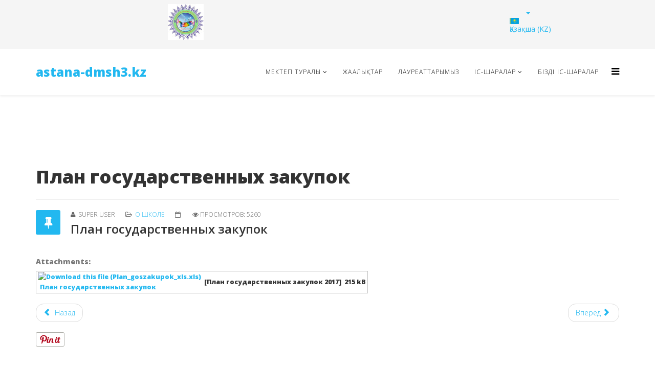

--- FILE ---
content_type: text/html; charset=utf-8
request_url: https://astana-dmsh3.kz/index.php/kz/home/plan-gosudarstvennykh-zakupok
body_size: 6314
content:
<!DOCTYPE html>
<html prefix="og: http://ogp.me/ns#" xmlns="http://www.w3.org/1999/xhtml" xml:lang="ru-ru" lang="ru-ru" dir="ltr">
<head>
<meta charset="utf-8"><link rel="canonical" href="https://astana-dmsh3.kz/index.php/kz/home/plan-gosudarstvennykh-zakupok">

    
    <meta name="viewport" content="width=device-width, initial-scale=1">
    
    <base href="/index.php/kz/home/plan-gosudarstvennykh-zakupok">
	
	
	<title>План государственных закупок</title>
	<link href="/templates/shaper_helix3/images/favicon.ico" rel="shortcut icon" type="image/vnd.microsoft.icon">
	
	<link href="/media/npm/simple-line-icons@2.4.1/css/simple-line-icons.css" rel="stylesheet" type="text/css">
	<link href="/components/com_k2/css/k2.css?v=2.10.3&b=20200429" rel="stylesheet" type="text/css">
	<link href="/media/system/css/modal.css?7f5fe7c568ad4001a35a9dfcf5ca61b4" rel="stylesheet" type="text/css">
	<link href="/media/com_attachments/css/attachments_hide.css" rel="stylesheet" type="text/css">
	<link href="/media/com_attachments/css/attachments_list.css" rel="stylesheet" type="text/css">
	<link href="//fonts.googleapis.com/css?family=Open+Sans:300,800,600,regular&latin" rel="stylesheet" type="text/css">
	<link href="/templates/shaper_helix3/css/bootstrap.min.css" rel="stylesheet" type="text/css">
	<link href="/templates/shaper_helix3/css/font-awesome.min.css" rel="stylesheet" type="text/css">
	<link href="/templates/shaper_helix3/css/legacy.css" rel="stylesheet" type="text/css">
	<link href="/templates/shaper_helix3/css/template.css" rel="stylesheet" type="text/css">
	<link href="/templates/shaper_helix3/css/presets/preset1.css" rel="stylesheet" type="text/css" class="preset">
	<link href="/media/mod_languages/css/template.css?7f5fe7c568ad4001a35a9dfcf5ca61b4" rel="stylesheet" type="text/css">
	<style type="text/css">
body{font-family:Open Sans, sans-serif; font-weight:300; }
h1{font-family:Open Sans, sans-serif; font-weight:800; }
h2{font-family:Open Sans, sans-serif; font-weight:600; }
h3{font-family:Open Sans, sans-serif; font-weight:normal; }
h4{font-family:Open Sans, sans-serif; font-weight:800; }
h5{font-family:Open Sans, sans-serif; font-weight:800; }
#sp-top-bar{ background-color:#f5f5f5;color:#999999; }
#sp-bottom{ background-color:#f5f5f5;padding:100px 0px; }
	</style>
	<script type="application/json" class="joomla-script-options new">{"csrf.token":"43c0660b3e60eef1fd18a5ef51ca0fd3","system.paths":{"root":"","base":""}}</script>
	<script src="/media/jui/js/jquery.min.js?7f5fe7c568ad4001a35a9dfcf5ca61b4"></script>
	<script src="/media/jui/js/jquery-noconflict.js?7f5fe7c568ad4001a35a9dfcf5ca61b4"></script>
	<script src="/media/jui/js/jquery-migrate.min.js?7f5fe7c568ad4001a35a9dfcf5ca61b4"></script>
	<script src="/media/k2/assets/js/k2.frontend.js?v=2.10.3&b=20200429&sitepath=/"></script>
	<script src="/media/system/js/mootools-core.js?7f5fe7c568ad4001a35a9dfcf5ca61b4"></script>
	<script src="/media/system/js/core.js?7f5fe7c568ad4001a35a9dfcf5ca61b4"></script>
	<script src="/media/system/js/mootools-more.js?7f5fe7c568ad4001a35a9dfcf5ca61b4"></script>
	<script src="/media/system/js/modal.js?7f5fe7c568ad4001a35a9dfcf5ca61b4"></script>
	<script src="/media/com_attachments/js/attachments_refresh.js"></script>
	<script src="/media/system/js/caption.js?7f5fe7c568ad4001a35a9dfcf5ca61b4"></script>
	<script src="/templates/shaper_helix3/js/bootstrap.min.js"></script>
	<script src="/templates/shaper_helix3/js/jquery.sticky.js"></script>
	<script src="/templates/shaper_helix3/js/main.js"></script>
	<script>
(function(d){
					  var js, id = 'powr-js', ref = d.getElementsByTagName('script')[0];
					  if (d.getElementById(id)) {return;}
					  js = d.createElement('script'); js.id = id; js.async = true;
					  js.src='/plugins/content/powrshortcodes/powr_joomla.js';
					  js.setAttribute('powr-token','QwlRsHLpy91556096596');
					  js.setAttribute('external-type','joomla');
					  ref.parentNode.insertBefore(js, ref);
					}(document));
		jQuery(function($) {
			SqueezeBox.initialize({});
			SqueezeBox.assign($('a.modal').get(), {
				parse: 'rel'
			});
		});

		window.jModalClose = function () {
			SqueezeBox.close();
		};
		
		// Add extra modal close functionality for tinyMCE-based editors
		document.onreadystatechange = function () {
			if (document.readyState == 'interactive' && typeof tinyMCE != 'undefined' && tinyMCE)
			{
				if (typeof window.jModalClose_no_tinyMCE === 'undefined')
				{
					window.jModalClose_no_tinyMCE = typeof(jModalClose) == 'function'  ?  jModalClose  :  false;
					
					jModalClose = function () {
						if (window.jModalClose_no_tinyMCE) window.jModalClose_no_tinyMCE.apply(this, arguments);
						tinyMCE.activeEditor.windowManager.close();
					};
				}
		
				if (typeof window.SqueezeBoxClose_no_tinyMCE === 'undefined')
				{
					if (typeof(SqueezeBox) == 'undefined')  SqueezeBox = {};
					window.SqueezeBoxClose_no_tinyMCE = typeof(SqueezeBox.close) == 'function'  ?  SqueezeBox.close  :  false;
		
					SqueezeBox.close = function () {
						if (window.SqueezeBoxClose_no_tinyMCE)  window.SqueezeBoxClose_no_tinyMCE.apply(this, arguments);
						tinyMCE.activeEditor.windowManager.close();
					};
				}
			}
		};
		
jQuery(function($){ initTooltips(); $("body").on("subform-row-add", initTooltips); function initTooltips (event, container) { container = container || document;$(container).find(".hasTooltip").tooltip({"html": true,"container": "body"});} });
jQuery(window).on('load',  function() {
				new JCaption('img.caption');
			});
	</script>

   
    <meta name="robots" content="follow,index"></head>
<body class="site com-content view-article no-layout no-task itemid-580 ru-ru ltr  layout-fluid">
    <div class="body-innerwrapper">
        <section id="sp-top-bar"><div class="row"><div id="sp-top1" class="col-sm-3 col-md-3"><div class="sp-column"></div></div><div id="sp-top2" class="col-sm-3 col-md-3"><div class="sp-column"><div class="sp-module"><div class="sp-module-content">

<div class="custom">
	<p><a href="/"><img src="/images/2020/logo_nur.jpg"></a></p></div>
</div></div></div></div><div id="sp-top3" class="col-sm-3 col-md-3"><div class="sp-column"><div class="sp-module"><div class="sp-module-content">

<div class="custom">
	</div>
</div></div></div></div><div id="sp-top4" class="col-sm-3 col-md-3"><div class="sp-column"><div class="sp-module"><div class="sp-module-content"><div class="mod-languages">

	<div class="btn-group">
									<a href="#" data-toggle="dropdown" class="btn dropdown-toggle">
					<span class="caret"></span>
											&nbsp;<img src="/media/mod_languages/images/kz.gif">										Қазақша (KZ)				</a>
												<ul class="lang-inline dropdown-menu" dir="ltr">
													<li class="lang-active">
				<a href="/index.php/kz/home/plan-gosudarstvennykh-zakupok">
											<img src="/media/mod_languages/images/kz.gif">									Қазақша (KZ)				</a>
				</li>
												<li>
				<a href="/index.php/ru/home/plan-gosudarstvennykh-zakupok">
											<img src="/media/mod_languages/images/ru.gif">									Русский (RU)				</a>
				</li>
							</ul>
	</div>

</div>
</div></div></div></div></div></section><header id="sp-header" class="hidden-md"><div class="container"><div class="row"><div id="sp-logo" class="col-xs-8 col-sm-3 col-md-3"><div class="sp-column"><a class="logo" href="/"><h1>astana-dmsh3.kz</h1></a></div></div><div id="sp-menu" class="col-xs-4 col-sm-9 col-md-9"><div class="sp-column"> <div class="sp-megamenu-wrapper">
				<a id="offcanvas-toggler" href="#"><i class="fa fa-bars"></i></a>
				<ul class="sp-megamenu-parent menu-fade hidden-xs"><li class="sp-menu-item sp-has-child"><a href="/index.php/kz/">Мектеп туралы</a><div class="sp-dropdown sp-dropdown-main sp-menu-right" style="width: 240px;"><div class="sp-dropdown-inner"><ul class="sp-dropdown-items"><li class="sp-menu-item"><a href="/index.php/kz/mektep-turaly/negizgi-m-limetter">Негізгі мәліметтер</a></li><li class="sp-menu-item"><a href="/index.php/kz/mektep-turaly/shy-armashyly-zhymdar">Шығармашылық ұжымдар</a></li><li class="sp-menu-item"><a href="/index.php/kz/mektep-turaly/b-limder">Бөлімдер</a></li><li class="sp-menu-item"><a href="/index.php/kz/mektep-turaly/bajlanys">Байланыс</a></li></ul></div></div></li><li class="sp-menu-item"><a href="/index.php/kz/zha-aly-tar">Жаңалықтар</a></li><li class="sp-menu-item"><a href="/index.php/kz/laureattarymyz">Лауреаттарымыз</a></li><li class="sp-menu-item sp-has-child"><a href="/index.php/kz/is-sharalar">Іс-шаралар</a><div class="sp-dropdown sp-dropdown-main sp-menu-right" style="width: 240px;"><div class="sp-dropdown-inner"><ul class="sp-dropdown-items"><li class="sp-menu-item"><a href="/index.php/kz/is-sharalar/konkurstar-festivaldar">Конкурстар, фестивальдар</a></li><li class="sp-menu-item"><a href="/index.php/kz/is-sharalar/kontsertter">Концерттер</a></li><li class="sp-menu-item"><a href="/index.php/kz/is-sharalar/baspas-z-relizder">Баспасөз-релиздер</a></li></ul></div></div></li><li class="sp-menu-item"><a href="/index.php/kz/bizdi-is-sharalar">Біздің іс-шаралар</a></li></ul> </div>
		</div></div></div></div></header><section id="sp-page-title"><div class="row"><div id="sp-title" class="col-sm-12 col-md-12"><div class="sp-column"></div></div></div></section><section id="sp-main-body"><div class="container"><div class="row"><div id="sp-component" class="col-sm-12 col-md-12"><div class="sp-column"><div id="system-message-container">
	</div>
<article class="item item-page" itemscope itemtype="http://schema.org/Article">
	<meta itemprop="inLanguage" content="kz-KZ">
		<div class="page-header">
		<h1> План государственных закупок </h1>
	</div>
	
	

	<div class="entry-header has-post-format">
		<span class="post-format"><i class="fa fa-thumb-tack"></i></span>
						<dl class="article-info">

						
							<dd class="createdby" itemprop="author" itemscope itemtype="http://schema.org/Person">
	<i class="fa fa-user"></i>
					<span itemprop="name" data-toggle="tooltip" title="Автор:">Super User</span> </dd>
			
							<dd class="category-name">
	<i class="fa fa-folder-open-o"></i>
				<a href="/index.php/kz/home/plan-gosudarstvennykh-zakupok/19-o-shkole" itemprop="genre" data-toggle="tooltip" title="Article Category">О школе</a> </dd>
			
							<dd class="published">
	<i class="fa fa-calendar-o"></i>
	
</dd>
					
			
							<dd class="hits">
	<span class="fa fa-eye"></span>
	<meta itemprop="interactionCount" content="UserPageVisits:5260">
	Просмотров: 5260</dd> </dl>
				
					<h2 itemprop="name">
									План государственных закупок							</h2>
												</div>

				
		
				
	
			<div itemprop="articleBody">
		 <div class="attachmentsContainer">

<div class="attachmentsList" id="attachmentsList_com_content_article_132">
<table>
<caption>Attachments:</caption>
<tbody>
<tr class="odd"><td class="at_filename"><a class="at_icon" href="/attachments/article/132/Plan_goszakupok_xls.xls" title="Download this file (Plan_goszakupok_xls.xls)"><img src="/media/com_attachments/images/file_icons/excel.gif" alt="Download this file (Plan_goszakupok_xls.xls)"></a><a class="at_url" href="/attachments/article/132/Plan_goszakupok_xls.xls" title="Download this file (Plan_goszakupok_xls.xls)">План государственных закупок</a></td><td class="at_description">[План государственных закупок 2017]</td><td class="at_file_size">215 kB</td></tr>
</tbody></table>
</div>

</div> </div>

	
	
	<ul class="pager pagenav">
	<li class="previous">
		<a class="hasTooltip" title="Списки поступивших 2018" aria-label="Previous article: Списки поступивших 2018" href="/index.php/kz/home/plan-gosudarstvennykh-zakupok/19-o-shkole/139-spiski-postupivshikh-2018" rel="prev">
			<span class="icon-chevron-left" aria-hidden="true"></span> <span aria-hidden="true">Назад</span> </a>
	</li>
	<li class="next">
		<a class="hasTooltip" title="Оплата за обучение" aria-label="Next article: Оплата за обучение" href="/index.php/kz/novosti-news/registratsiya-i-oplata-za-obuchenie" rel="next">
			<span aria-hidden="true">Вперёд</span> <span class="icon-chevron-right" aria-hidden="true"></span> </a>
	</li>
</ul>
				
	
	
			<div id="sp-social-share" class="clearfix">
<span class="facebook-share">
	
	
	<div class="fb-share-button" data-href="/index.php/kz/home/plan-gosudarstvennykh-zakupok" data-layout="button_count"></div>
</span><span class="twitter-share">
	
	
</span>
<span class="google-plus-share">
	<script src="/js/platform.js" async defer></script>
	<div class="g-plusone" data-href="/" data-size="medium"></div>
</span><span class="pinterest-share">
	<a target="_blank" href="//www.pinterest.com/pin/create/button/" data-pin-do="buttonBookmark" data-pin-color="white"><img src="/images/pidgets/pinit_fg_en_rect_white_28.png"></a>
	
	
</span></div> <div id="sp-comments"></div>
</article>
</div></div></div></div></section><section id="sp-bottom"><div class="container"><div class="row"><div id="sp-bottom1" class="col-sm-6 col-md-3"><div class="sp-column"><div class="sp-module"><div class="sp-module-content">

<div class="custom">
	<p> <span lang="KZ" style="font-size: 12.0pt; line-height: 115%; font-family: 'Times New Roman'; mso-fareast-font-family: Calibri; mso-fareast-theme-font: minor-latin; mso-bidi-font-family: 'Times New Roman'; mso-ansi-language: KZ; mso-fareast-language: EN-US; mso-bidi-language: AR-SA;">Музыка - ғұлама адамдардың қуанышының қайнар көзі, ол халықтағы жақсы ойларды шақыруға қабілетті, ол адамның санасына терең еніп, оның әдебі мен дәстүрін оңай өзгертеді.</span>&nbsp; &nbsp;&nbsp;</p>
<p>Сюньцзы</p></div>
</div></div></div></div><div id="sp-bottom3" class="col-sm-6 col-md-3"><div class="sp-column"><div class="sp-module"><h3 class="sp-module-title">Университтер</h3><div class="sp-module-content"><ul class="nav menu mod-list">
<li class="item-475">КазНУИ</li><li class="item-476">КНК им. Курмангазы</li><li class="item-477">АМК им. Чайковского</li><li class="item-479"><a href="http://www.kaznai.kz/">КАЗНАИ им. Жургенова</a></li></ul>
</div></div></div></div><div id="sp-bottom4" class="col-sm-6 col-md-6"><div class="sp-column"><div class="sp-module"><h3 class="sp-module-title">Пайдалы сілтемелер</h3><div class="sp-module-content"><ul class="nav menu mod-list">
<li class="item-481"><a href="http://www.akorda.kz/kz">АКОРДА</a></li><li class="item-482">Акимат г. Астана</li><li class="item-483"><a href="http://bilim.astana.kz/ru/">Управление образования г. Астана</a></li><li class="item-484"><a href="http://www.madeniet.astana.kz/?lang=ru">Управление культуры г. Астана</a></li></ul>
</div></div></div></div></div></div></section><footer id="sp-footer"><div class="container"><div class="row"><div id="sp-footer1" class="col-sm-12 col-md-12"><div class="sp-column"><span class="sp-copyright"> © Детская музыкальная школа № 3, управления образования города Астаны</span></div></div></div></div></footer>
        <div class="offcanvas-menu">
            <a href="#" class="close-offcanvas"><i class="fa fa-remove"></i></a>
            <div class="offcanvas-inner">
               <div class="sp-module"><h3 class="sp-module-title">Поиск</h3><div class="sp-module-content">
</div></div><div class="sp-module"><div class="sp-module-content"><ul class="nav menu mod-list">
<li class="item-437 active deeper parent"><a href="/index.php/kz/">О школе</a><ul class="nav-child unstyled small"><li class="item-490"><a href="/index.php/kz/home/corporate">Основные сведения</a></li><li class="item-489"><a href="/index.php/kz/home/portfolio">Творческие коллективы</a></li><li class="item-510"><a href="/index.php/kz/home/otdeleniya">Отделения</a></li><li class="item-571"><a href="/index.php/kz/home/trebovaniya-dlya-postupayushchikh">Требования для поступающих</a></li><li class="item-573 deeper parent"><a href="/index.php/kz/home/raspisanie">Расписание</a><ul class="nav-child unstyled small"><li class="item-657"><a href="/index.php/kz/home/raspisanie/dop-info">Доп. инфо</a></li></ul></li><li class="item-580 current active"><a href="/index.php/kz/home/plan-gosudarstvennykh-zakupok">План государственных закупок</a></li><li class="item-616"><a href="/index.php/kz/home/pamyatka-po-antikorruptsii">Памятка по антикоррупции</a></li></ul></li><li class="item-611 deeper parent"><a href="/index.php/kz/normativnye-dokumenty">Гос. услуги</a><ul class="nav-child unstyled small"><li class="item-612"><a href="/index.php/kz/normativnye-dokumenty/reglament-dokumentov">Стандарт государственной услуги</a></li><li class="item-618"><a href="/index.php/kz/normativnye-dokumenty/reestry">Реестры</a></li></ul></li><li class="item-279 deeper parent"><a href="/index.php/kz/novosti-news">Новости</a><ul class="nav-child unstyled small"><li class="item-542"><a href="/index.php/kz/novosti-news/skachat-dogovor">Скачать договор</a></li><li class="item-548"><a href="/index.php/kz/novosti-news/registratsiya-i-oplata-za-obuchenie">Регистрация и оплата за обучение</a></li><li class="item-610"><a href="/index.php/kz/novosti-news/otzyvy-blagodarnosti">Отзывы, благодарности </a></li><li class="item-617"><a href="/index.php/kz/novosti-news/spiski-postupivshikh-2020-god">Списки поступивших (2020 год)</a></li><li class="item-655"><a href="/index.php/kz/novosti-news/uchastniki-v-mezhdunarodnogo-estradnogo-konkursa-gold-accordion">Участники V международного   эстрадного конкурса «Gold accordion»</a></li><li class="item-656"><a href="/index.php/kz/novosti-news/v-mezhdunarodnyj-estradnyj-konkurs-gold-accordion">V Международный эстрадный конкурс «Gold accordion»</a></li></ul></li><li class="item-278 deeper parent"><a href="/index.php/kz/blog">Мероприятия</a><ul class="nav-child unstyled small"><li class="item-492"><a href="/index.php/kz/blog/konkursy-festivali">Конкурсы, фестивали</a></li><li class="item-493"><a href="/index.php/kz/blog/blog-with-left-sidebar">Концерты</a></li><li class="item-568"><a href="/index.php/kz/blog/press-relizy">Пресс - релизы</a></li><li class="item-502"><a href="/index.php/kz/blog/portfolio-2">Наши лауреаты</a></li><li class="item-613"><a href="/index.php/kz/blog/chelledzhi-dmsh-3">Челледжи ДМШ 3</a></li><li class="item-614"><a href="/index.php/kz/blog/pozdravleniya">Поздравления</a></li><li class="item-615"><a href="/index.php/kz/blog/children-media-line-happy-holiday">Children Media line - Happy holiday</a></li></ul></li><li class="item-565"><a href="/index.php/kz/fotogalereya-glavnaya">Фотогалерея</a></li><li class="item-509 deeper parent"><a href="/index.php/kz/nashi-kontakty">Наши контакты</a><ul class="nav-child unstyled small"><li class="item-583"><a href="/index.php/kz/nashi-kontakty/filialy-dmsh-3">Филиалы ДМШ 3</a></li></ul></li></ul>
</div></div><div class="sp-module"><div class="sp-module-content"><ul class="nav menu mod-list">
<li class="item-513 default deeper parent"><a href="/index.php/kz/">Мектеп туралы</a><ul class="nav-child unstyled small"><li class="item-514"><a href="/index.php/kz/mektep-turaly/negizgi-m-limetter">Негізгі мәліметтер</a></li><li class="item-530"><a href="/index.php/kz/mektep-turaly/shy-armashyly-zhymdar">Шығармашылық ұжымдар</a></li><li class="item-531"><a href="/index.php/kz/mektep-turaly/b-limder">Бөлімдер</a></li><li class="item-532"><a href="/index.php/kz/mektep-turaly/bajlanys">Байланыс</a></li></ul></li><li class="item-518"><a href="/index.php/kz/zha-aly-tar">Жаңалықтар</a></li><li class="item-520"><a href="/index.php/kz/laureattarymyz">Лауреаттарымыз</a></li><li class="item-522 deeper parent"><a href="/index.php/kz/is-sharalar">Іс-шаралар</a><ul class="nav-child unstyled small"><li class="item-525"><a href="/index.php/kz/is-sharalar/konkurstar-festivaldar">Конкурстар, фестивальдар</a></li><li class="item-526"><a href="/index.php/kz/is-sharalar/kontsertter">Концерттер</a></li><li class="item-569"><a href="/index.php/kz/is-sharalar/baspas-z-relizder">Баспасөз-релиздер</a></li></ul></li><li class="item-541"><a href="/index.php/kz/bizdi-is-sharalar">Біздің іс-шаралар</a></li></ul>
</div></div>
            </div>
        </div>
    </div>
        
<script defer src="https://static.cloudflareinsights.com/beacon.min.js/vcd15cbe7772f49c399c6a5babf22c1241717689176015" integrity="sha512-ZpsOmlRQV6y907TI0dKBHq9Md29nnaEIPlkf84rnaERnq6zvWvPUqr2ft8M1aS28oN72PdrCzSjY4U6VaAw1EQ==" data-cf-beacon='{"version":"2024.11.0","token":"342f27c6328b4e7a810d83183179c1cc","r":1,"server_timing":{"name":{"cfCacheStatus":true,"cfEdge":true,"cfExtPri":true,"cfL4":true,"cfOrigin":true,"cfSpeedBrain":true},"location_startswith":null}}' crossorigin="anonymous"></script>
</body>
</html>


--- FILE ---
content_type: text/html; charset=utf-8
request_url: https://accounts.google.com/o/oauth2/postmessageRelay?parent=https%3A%2F%2Fastana-dmsh3.kz&jsh=m%3B%2F_%2Fscs%2Fabc-static%2F_%2Fjs%2Fk%3Dgapi.lb.en.pGGAptgAK4s.O%2Fam%3DAAAg%2Fd%3D1%2Frs%3DAHpOoo-Cic-4VdRMZ7mFCYOA3wzpF7O-6g%2Fm%3D__features__
body_size: 162
content:
<!DOCTYPE html><html><head><title></title><meta http-equiv="content-type" content="text/html; charset=utf-8"><meta http-equiv="X-UA-Compatible" content="IE=edge"><meta name="viewport" content="width=device-width, initial-scale=1, minimum-scale=1, maximum-scale=1, user-scalable=0"><script src='https://ssl.gstatic.com/accounts/o/2580342461-postmessagerelay.js' nonce="1ARgaKIWjGwAJDdUE_8Uvw"></script></head><body><script type="text/javascript" src="https://apis.google.com/js/rpc:shindig_random.js?onload=init" nonce="1ARgaKIWjGwAJDdUE_8Uvw"></script></body></html>

--- FILE ---
content_type: text/css
request_url: https://astana-dmsh3.kz/media/com_attachments/css/attachments_hide.css
body_size: -306
content:
/* Hide unreplaced attachments token */

span.hide_attachments_token {
    display: none;
}

--- FILE ---
content_type: text/javascript; charset=UTF-8
request_url: https://apis.google.com/_/scs/abc-static/_/js/k=gapi.lb.en.pGGAptgAK4s.O/m=plusone/rt=j/sv=1/d=1/ed=1/am=AAAg/rs=AHpOoo-Cic-4VdRMZ7mFCYOA3wzpF7O-6g/cb=gapi.loaded_0?le=scs
body_size: 56999
content:
gapi.loaded_0(function(_){var window=this;
_._F_toggles_initialize=function(a){(typeof globalThis!=="undefined"?globalThis:typeof self!=="undefined"?self:this)._F_toggles=a||[]};(0,_._F_toggles_initialize)([0x200000, ]);
var aa,fa,ha,na,oa,ta,va,xa;aa=function(a){var b=0;return function(){return b<a.length?{done:!1,value:a[b++]}:{done:!0}}};fa=typeof Object.defineProperties=="function"?Object.defineProperty:function(a,b,c){if(a==Array.prototype||a==Object.prototype)return a;a[b]=c.value;return a};
ha=function(a){a=["object"==typeof globalThis&&globalThis,a,"object"==typeof window&&window,"object"==typeof self&&self,"object"==typeof global&&global];for(var b=0;b<a.length;++b){var c=a[b];if(c&&c.Math==Math)return c}throw Error("a");};_.ma=ha(this);na=function(a,b){if(b)a:{var c=_.ma;a=a.split(".");for(var d=0;d<a.length-1;d++){var e=a[d];if(!(e in c))break a;c=c[e]}a=a[a.length-1];d=c[a];b=b(d);b!=d&&b!=null&&fa(c,a,{configurable:!0,writable:!0,value:b})}};
na("Symbol",function(a){if(a)return a;var b=function(f,h){this.c1=f;fa(this,"description",{configurable:!0,writable:!0,value:h})};b.prototype.toString=function(){return this.c1};var c="jscomp_symbol_"+(Math.random()*1E9>>>0)+"_",d=0,e=function(f){if(this instanceof e)throw new TypeError("Symbol is not a constructor");return new b(c+(f||"")+"_"+d++,f)};return e});
na("Symbol.iterator",function(a){if(a)return a;a=Symbol("Symbol.iterator");for(var b="Array Int8Array Uint8Array Uint8ClampedArray Int16Array Uint16Array Int32Array Uint32Array Float32Array Float64Array".split(" "),c=0;c<b.length;c++){var d=_.ma[b[c]];typeof d==="function"&&typeof d.prototype[a]!="function"&&fa(d.prototype,a,{configurable:!0,writable:!0,value:function(){return oa(aa(this))}})}return a});oa=function(a){a={next:a};a[Symbol.iterator]=function(){return this};return a};
_.sa=function(a){var b=typeof Symbol!="undefined"&&Symbol.iterator&&a[Symbol.iterator];if(b)return b.call(a);if(typeof a.length=="number")return{next:aa(a)};throw Error("b`"+String(a));};ta=function(a,b){return Object.prototype.hasOwnProperty.call(a,b)};va=typeof Object.assign=="function"?Object.assign:function(a,b){for(var c=1;c<arguments.length;c++){var d=arguments[c];if(d)for(var e in d)ta(d,e)&&(a[e]=d[e])}return a};na("Object.assign",function(a){return a||va});
_.wa=typeof Object.create=="function"?Object.create:function(a){var b=function(){};b.prototype=a;return new b};if(typeof Object.setPrototypeOf=="function")xa=Object.setPrototypeOf;else{var ya;a:{var Aa={a:!0},Ba={};try{Ba.__proto__=Aa;ya=Ba.a;break a}catch(a){}ya=!1}xa=ya?function(a,b){a.__proto__=b;if(a.__proto__!==b)throw new TypeError(a+" is not extensible");return a}:null}_.Da=xa;
na("Promise",function(a){function b(){this.Kf=null}function c(h){return h instanceof e?h:new e(function(k){k(h)})}if(a)return a;b.prototype.YO=function(h){if(this.Kf==null){this.Kf=[];var k=this;this.ZO(function(){k.z7()})}this.Kf.push(h)};var d=_.ma.setTimeout;b.prototype.ZO=function(h){d(h,0)};b.prototype.z7=function(){for(;this.Kf&&this.Kf.length;){var h=this.Kf;this.Kf=[];for(var k=0;k<h.length;++k){var l=h[k];h[k]=null;try{l()}catch(m){this.nq(m)}}}this.Kf=null};b.prototype.nq=function(h){this.ZO(function(){throw h;
})};var e=function(h){this.Ga=0;this.Cf=void 0;this.Qr=[];this.iV=!1;var k=this.fF();try{h(k.resolve,k.reject)}catch(l){k.reject(l)}};e.prototype.fF=function(){function h(m){return function(n){l||(l=!0,m.call(k,n))}}var k=this,l=!1;return{resolve:h(this.Rda),reject:h(this.RJ)}};e.prototype.Rda=function(h){if(h===this)this.RJ(new TypeError("A Promise cannot resolve to itself"));else if(h instanceof e)this.wfa(h);else{a:switch(typeof h){case "object":var k=h!=null;break a;case "function":k=!0;break a;
default:k=!1}k?this.Qda(h):this.mS(h)}};e.prototype.Qda=function(h){var k=void 0;try{k=h.then}catch(l){this.RJ(l);return}typeof k=="function"?this.xfa(k,h):this.mS(h)};e.prototype.RJ=function(h){this.XZ(2,h)};e.prototype.mS=function(h){this.XZ(1,h)};e.prototype.XZ=function(h,k){if(this.Ga!=0)throw Error("c`"+h+"`"+k+"`"+this.Ga);this.Ga=h;this.Cf=k;this.Ga===2&&this.gea();this.A7()};e.prototype.gea=function(){var h=this;d(function(){if(h.Yba()){var k=_.ma.console;typeof k!=="undefined"&&k.error(h.Cf)}},
1)};e.prototype.Yba=function(){if(this.iV)return!1;var h=_.ma.CustomEvent,k=_.ma.Event,l=_.ma.dispatchEvent;if(typeof l==="undefined")return!0;typeof h==="function"?h=new h("unhandledrejection",{cancelable:!0}):typeof k==="function"?h=new k("unhandledrejection",{cancelable:!0}):(h=_.ma.document.createEvent("CustomEvent"),h.initCustomEvent("unhandledrejection",!1,!0,h));h.promise=this;h.reason=this.Cf;return l(h)};e.prototype.A7=function(){if(this.Qr!=null){for(var h=0;h<this.Qr.length;++h)f.YO(this.Qr[h]);
this.Qr=null}};var f=new b;e.prototype.wfa=function(h){var k=this.fF();h.iy(k.resolve,k.reject)};e.prototype.xfa=function(h,k){var l=this.fF();try{h.call(k,l.resolve,l.reject)}catch(m){l.reject(m)}};e.prototype.then=function(h,k){function l(q,t){return typeof q=="function"?function(v){try{m(q(v))}catch(u){n(u)}}:t}var m,n,p=new e(function(q,t){m=q;n=t});this.iy(l(h,m),l(k,n));return p};e.prototype.catch=function(h){return this.then(void 0,h)};e.prototype.iy=function(h,k){function l(){switch(m.Ga){case 1:h(m.Cf);
break;case 2:k(m.Cf);break;default:throw Error("d`"+m.Ga);}}var m=this;this.Qr==null?f.YO(l):this.Qr.push(l);this.iV=!0};e.resolve=c;e.reject=function(h){return new e(function(k,l){l(h)})};e.race=function(h){return new e(function(k,l){for(var m=_.sa(h),n=m.next();!n.done;n=m.next())c(n.value).iy(k,l)})};e.all=function(h){var k=_.sa(h),l=k.next();return l.done?c([]):new e(function(m,n){function p(v){return function(u){q[v]=u;t--;t==0&&m(q)}}var q=[],t=0;do q.push(void 0),t++,c(l.value).iy(p(q.length-
1),n),l=k.next();while(!l.done)})};return e});var Ea=function(a,b,c){if(a==null)throw new TypeError("The 'this' value for String.prototype."+c+" must not be null or undefined");if(b instanceof RegExp)throw new TypeError("First argument to String.prototype."+c+" must not be a regular expression");return a+""};
na("String.prototype.startsWith",function(a){return a?a:function(b,c){var d=Ea(this,b,"startsWith"),e=d.length,f=b.length;c=Math.max(0,Math.min(c|0,d.length));for(var h=0;h<f&&c<e;)if(d[c++]!=b[h++])return!1;return h>=f}});
na("WeakMap",function(a){function b(){}function c(l){var m=typeof l;return m==="object"&&l!==null||m==="function"}function d(l){if(!ta(l,f)){var m=new b;fa(l,f,{value:m})}}function e(l){var m=Object[l];m&&(Object[l]=function(n){if(n instanceof b)return n;Object.isExtensible(n)&&d(n);return m(n)})}if(function(){if(!a||!Object.seal)return!1;try{var l=Object.seal({}),m=Object.seal({}),n=new a([[l,2],[m,3]]);if(n.get(l)!=2||n.get(m)!=3)return!1;n.delete(l);n.set(m,4);return!n.has(l)&&n.get(m)==4}catch(p){return!1}}())return a;
var f="$jscomp_hidden_"+Math.random();e("freeze");e("preventExtensions");e("seal");var h=0,k=function(l){this.Ha=(h+=Math.random()+1).toString();if(l){l=_.sa(l);for(var m;!(m=l.next()).done;)m=m.value,this.set(m[0],m[1])}};k.prototype.set=function(l,m){if(!c(l))throw Error("e");d(l);if(!ta(l,f))throw Error("f`"+l);l[f][this.Ha]=m;return this};k.prototype.get=function(l){return c(l)&&ta(l,f)?l[f][this.Ha]:void 0};k.prototype.has=function(l){return c(l)&&ta(l,f)&&ta(l[f],this.Ha)};k.prototype.delete=
function(l){return c(l)&&ta(l,f)&&ta(l[f],this.Ha)?delete l[f][this.Ha]:!1};return k});
na("Map",function(a){if(function(){if(!a||typeof a!="function"||!a.prototype.entries||typeof Object.seal!="function")return!1;try{var k=Object.seal({x:4}),l=new a(_.sa([[k,"s"]]));if(l.get(k)!="s"||l.size!=1||l.get({x:4})||l.set({x:4},"t")!=l||l.size!=2)return!1;var m=l.entries(),n=m.next();if(n.done||n.value[0]!=k||n.value[1]!="s")return!1;n=m.next();return n.done||n.value[0].x!=4||n.value[1]!="t"||!m.next().done?!1:!0}catch(p){return!1}}())return a;var b=new WeakMap,c=function(k){this[0]={};this[1]=
f();this.size=0;if(k){k=_.sa(k);for(var l;!(l=k.next()).done;)l=l.value,this.set(l[0],l[1])}};c.prototype.set=function(k,l){k=k===0?0:k;var m=d(this,k);m.list||(m.list=this[0][m.id]=[]);m.kf?m.kf.value=l:(m.kf={next:this[1],Yk:this[1].Yk,head:this[1],key:k,value:l},m.list.push(m.kf),this[1].Yk.next=m.kf,this[1].Yk=m.kf,this.size++);return this};c.prototype.delete=function(k){k=d(this,k);return k.kf&&k.list?(k.list.splice(k.index,1),k.list.length||delete this[0][k.id],k.kf.Yk.next=k.kf.next,k.kf.next.Yk=
k.kf.Yk,k.kf.head=null,this.size--,!0):!1};c.prototype.clear=function(){this[0]={};this[1]=this[1].Yk=f();this.size=0};c.prototype.has=function(k){return!!d(this,k).kf};c.prototype.get=function(k){return(k=d(this,k).kf)&&k.value};c.prototype.entries=function(){return e(this,function(k){return[k.key,k.value]})};c.prototype.keys=function(){return e(this,function(k){return k.key})};c.prototype.values=function(){return e(this,function(k){return k.value})};c.prototype.forEach=function(k,l){for(var m=this.entries(),
n;!(n=m.next()).done;)n=n.value,k.call(l,n[1],n[0],this)};c.prototype[Symbol.iterator]=c.prototype.entries;var d=function(k,l){var m=l&&typeof l;m=="object"||m=="function"?b.has(l)?m=b.get(l):(m=""+ ++h,b.set(l,m)):m="p_"+l;var n=k[0][m];if(n&&ta(k[0],m))for(k=0;k<n.length;k++){var p=n[k];if(l!==l&&p.key!==p.key||l===p.key)return{id:m,list:n,index:k,kf:p}}return{id:m,list:n,index:-1,kf:void 0}},e=function(k,l){var m=k[1];return oa(function(){if(m){for(;m.head!=k[1];)m=m.Yk;for(;m.next!=m.head;)return m=
m.next,{done:!1,value:l(m)};m=null}return{done:!0,value:void 0}})},f=function(){var k={};return k.Yk=k.next=k.head=k},h=0;return c});na("Symbol.dispose",function(a){return a?a:Symbol("Symbol.dispose")});na("String.prototype.endsWith",function(a){return a?a:function(b,c){var d=Ea(this,b,"endsWith");c===void 0&&(c=d.length);c=Math.max(0,Math.min(c|0,d.length));for(var e=b.length;e>0&&c>0;)if(d[--c]!=b[--e])return!1;return e<=0}});
var Ga=function(a,b){a instanceof String&&(a+="");var c=0,d=!1,e={next:function(){if(!d&&c<a.length){var f=c++;return{value:b(f,a[f]),done:!1}}d=!0;return{done:!0,value:void 0}}};e[Symbol.iterator]=function(){return e};return e};na("Array.prototype.keys",function(a){return a?a:function(){return Ga(this,function(b){return b})}});
na("Set",function(a){if(function(){if(!a||typeof a!="function"||!a.prototype.entries||typeof Object.seal!="function")return!1;try{var c=Object.seal({x:4}),d=new a(_.sa([c]));if(!d.has(c)||d.size!=1||d.add(c)!=d||d.size!=1||d.add({x:4})!=d||d.size!=2)return!1;var e=d.entries(),f=e.next();if(f.done||f.value[0]!=c||f.value[1]!=c)return!1;f=e.next();return f.done||f.value[0]==c||f.value[0].x!=4||f.value[1]!=f.value[0]?!1:e.next().done}catch(h){return!1}}())return a;var b=function(c){this.Da=new Map;if(c){c=
_.sa(c);for(var d;!(d=c.next()).done;)this.add(d.value)}this.size=this.Da.size};b.prototype.add=function(c){c=c===0?0:c;this.Da.set(c,c);this.size=this.Da.size;return this};b.prototype.delete=function(c){c=this.Da.delete(c);this.size=this.Da.size;return c};b.prototype.clear=function(){this.Da.clear();this.size=0};b.prototype.has=function(c){return this.Da.has(c)};b.prototype.entries=function(){return this.Da.entries()};b.prototype.values=function(){return this.Da.values()};b.prototype.keys=b.prototype.values;
b.prototype[Symbol.iterator]=b.prototype.values;b.prototype.forEach=function(c,d){var e=this;this.Da.forEach(function(f){return c.call(d,f,f,e)})};return b});na("Array.prototype.entries",function(a){return a?a:function(){return Ga(this,function(b,c){return[b,c]})}});var Ja=function(a,b,c){a instanceof String&&(a=String(a));for(var d=a.length,e=0;e<d;e++){var f=a[e];if(b.call(c,f,e,a))return{pU:e,AD:f}}return{pU:-1,AD:void 0}};
na("Array.prototype.find",function(a){return a?a:function(b,c){return Ja(this,b,c).AD}});na("Number.isFinite",function(a){return a?a:function(b){return typeof b!=="number"?!1:!isNaN(b)&&b!==Infinity&&b!==-Infinity}});na("Array.prototype.values",function(a){return a?a:function(){return Ga(this,function(b,c){return c})}});
na("Array.from",function(a){return a?a:function(b,c,d){c=c!=null?c:function(k){return k};var e=[],f=typeof Symbol!="undefined"&&Symbol.iterator&&b[Symbol.iterator];if(typeof f=="function"){b=f.call(b);for(var h=0;!(f=b.next()).done;)e.push(c.call(d,f.value,h++))}else for(f=b.length,h=0;h<f;h++)e.push(c.call(d,b[h],h));return e}});na("Object.entries",function(a){return a?a:function(b){var c=[],d;for(d in b)ta(b,d)&&c.push([d,b[d]]);return c}});
na("Object.values",function(a){return a?a:function(b){var c=[],d;for(d in b)ta(b,d)&&c.push(b[d]);return c}});na("Object.is",function(a){return a?a:function(b,c){return b===c?b!==0||1/b===1/c:b!==b&&c!==c}});na("Array.prototype.includes",function(a){return a?a:function(b,c){var d=this;d instanceof String&&(d=String(d));var e=d.length;c=c||0;for(c<0&&(c=Math.max(c+e,0));c<e;c++){var f=d[c];if(f===b||Object.is(f,b))return!0}return!1}});
na("String.prototype.includes",function(a){return a?a:function(b,c){return Ea(this,b,"includes").indexOf(b,c||0)!==-1}});na("Promise.prototype.finally",function(a){return a?a:function(b){return this.then(function(c){return Promise.resolve(b()).then(function(){return c})},function(c){return Promise.resolve(b()).then(function(){throw c;})})}});
na("Array.prototype.flat",function(a){return a?a:function(b){b=b===void 0?1:b;var c=[];Array.prototype.forEach.call(this,function(d){Array.isArray(d)&&b>0?(d=Array.prototype.flat.call(d,b-1),c.push.apply(c,d)):c.push(d)});return c}});na("Number.MAX_SAFE_INTEGER",function(){return 9007199254740991});na("Number.isInteger",function(a){return a?a:function(b){return Number.isFinite(b)?b===Math.floor(b):!1}});
na("Number.isSafeInteger",function(a){return a?a:function(b){return Number.isInteger(b)&&Math.abs(b)<=Number.MAX_SAFE_INTEGER}});na("Math.trunc",function(a){return a?a:function(b){b=Number(b);if(isNaN(b)||b===Infinity||b===-Infinity||b===0)return b;var c=Math.floor(Math.abs(b));return b<0?-c:c}});na("Number.isNaN",function(a){return a?a:function(b){return typeof b==="number"&&isNaN(b)}});var La=function(a){a=Math.trunc(a)||0;a<0&&(a+=this.length);if(!(a<0||a>=this.length))return this[a]};
na("Array.prototype.at",function(a){return a?a:La});var Oa=function(a){return a?a:La};na("Int8Array.prototype.at",Oa);na("Uint8Array.prototype.at",Oa);na("Uint8ClampedArray.prototype.at",Oa);na("Int16Array.prototype.at",Oa);na("Uint16Array.prototype.at",Oa);na("Int32Array.prototype.at",Oa);na("Uint32Array.prototype.at",Oa);na("Float32Array.prototype.at",Oa);na("Float64Array.prototype.at",Oa);na("String.prototype.at",function(a){return a?a:La});
na("String.prototype.replaceAll",function(a){return a?a:function(b,c){if(b instanceof RegExp&&!b.global)throw new TypeError("String.prototype.replaceAll called with a non-global RegExp argument.");return b instanceof RegExp?this.replace(b,c):this.replace(new RegExp(String(b).replace(/([-()\[\]{}+?*.$\^|,:#<!\\])/g,"\\$1").replace(/\x08/g,"\\x08"),"g"),c)}});na("Array.prototype.findIndex",function(a){return a?a:function(b,c){return Ja(this,b,c).pU}});
na("String.fromCodePoint",function(a){return a?a:function(b){for(var c="",d=0;d<arguments.length;d++){var e=Number(arguments[d]);if(e<0||e>1114111||e!==Math.floor(e))throw new RangeError("invalid_code_point "+e);e<=65535?c+=String.fromCharCode(e):(e-=65536,c+=String.fromCharCode(e>>>10&1023|55296),c+=String.fromCharCode(e&1023|56320))}return c}});
na("String.prototype.codePointAt",function(a){return a?a:function(b){var c=Ea(this,null,"codePointAt"),d=c.length;b=Number(b)||0;if(b>=0&&b<d){b|=0;var e=c.charCodeAt(b);if(e<55296||e>56319||b+1===d)return e;b=c.charCodeAt(b+1);return b<56320||b>57343?e:(e-55296)*1024+b+9216}}});na("globalThis",function(a){return a||_.ma});na("Math.imul",function(a){return a?a:function(b,c){b=Number(b);c=Number(c);var d=b&65535,e=c&65535;return d*e+((b>>>16&65535)*e+d*(c>>>16&65535)<<16>>>0)|0}});_.Pa={};/*

 Copyright The Closure Library Authors.
 SPDX-License-Identifier: Apache-2.0
*/
_.Ra=_.Ra||{};_.Sa=this||self;_.Wa=_.Sa._F_toggles||[];_.Za="closure_uid_"+(Math.random()*1E9>>>0);_.$a=function(a,b){var c=Array.prototype.slice.call(arguments,1);return function(){var d=c.slice();d.push.apply(d,arguments);return a.apply(this,d)}};_.r=function(a,b){a=a.split(".");var c=_.Sa;a[0]in c||typeof c.execScript=="undefined"||c.execScript("var "+a[0]);for(var d;a.length&&(d=a.shift());)a.length||b===void 0?c=c[d]&&c[d]!==Object.prototype[d]?c[d]:c[d]={}:c[d]=b};
_.bb=function(a,b){function c(){}c.prototype=b.prototype;a.N=b.prototype;a.prototype=new c;a.prototype.constructor=a;a.tt=function(d,e,f){for(var h=Array(arguments.length-2),k=2;k<arguments.length;k++)h[k-2]=arguments[k];return b.prototype[e].apply(d,h)}};_.eb=window.osapi=window.osapi||{};
window.___jsl=window.___jsl||{};
(window.___jsl.cd=window.___jsl.cd||[]).push({gwidget:{parsetags:"explicit"},appsapi:{plus_one_service:"/plus/v1"},csi:{rate:.01},poshare:{hangoutContactPickerServer:"https://plus.google.com"},gappsutil:{required_scopes:["https://www.googleapis.com/auth/plus.me","https://www.googleapis.com/auth/plus.people.recommended"],display_on_page_ready:!1},appsutil:{required_scopes:["https://www.googleapis.com/auth/plus.me","https://www.googleapis.com/auth/plus.people.recommended"],display_on_page_ready:!1},
"oauth-flow":{authUrl:"https://accounts.google.com/o/oauth2/auth",proxyUrl:"https://accounts.google.com/o/oauth2/postmessageRelay",redirectUri:"postmessage"},iframes:{sharebox:{params:{json:"&"},url:":socialhost:/:session_prefix:_/sharebox/dialog"},plus:{url:":socialhost:/:session_prefix:_/widget/render/badge?usegapi=1"},":socialhost:":"https://apis.google.com",":im_socialhost:":"https://plus.googleapis.com",domains_suggest:{url:"https://domains.google.com/suggest/flow"},card:{params:{s:"#",userid:"&"},
url:":socialhost:/:session_prefix:_/hovercard/internalcard"},":signuphost:":"https://plus.google.com",":gplus_url:":"https://plus.google.com",plusone:{url:":socialhost:/:session_prefix:_/+1/fastbutton?usegapi=1"},plus_share:{url:":socialhost:/:session_prefix:_/+1/sharebutton?plusShare=true&usegapi=1"},plus_circle:{url:":socialhost:/:session_prefix:_/widget/plus/circle?usegapi=1"},plus_followers:{url:":socialhost:/_/im/_/widget/render/plus/followers?usegapi=1"},configurator:{url:":socialhost:/:session_prefix:_/plusbuttonconfigurator?usegapi=1"},
appcirclepicker:{url:":socialhost:/:session_prefix:_/widget/render/appcirclepicker"},page:{url:":socialhost:/:session_prefix:_/widget/render/page?usegapi=1"},person:{url:":socialhost:/:session_prefix:_/widget/render/person?usegapi=1"},community:{url:":ctx_socialhost:/:session_prefix::im_prefix:_/widget/render/community?usegapi=1"},follow:{url:":socialhost:/:session_prefix:_/widget/render/follow?usegapi=1"},commentcount:{url:":socialhost:/:session_prefix:_/widget/render/commentcount?usegapi=1"},comments:{url:":socialhost:/:session_prefix:_/widget/render/comments?usegapi=1"},
blogger:{url:":socialhost:/:session_prefix:_/widget/render/blogger?usegapi=1"},youtube:{url:":socialhost:/:session_prefix:_/widget/render/youtube?usegapi=1"},reportabuse:{url:":socialhost:/:session_prefix:_/widget/render/reportabuse?usegapi=1"},additnow:{url:":socialhost:/additnow/additnow.html"},appfinder:{url:"https://workspace.google.com/:session_prefix:marketplace/appfinder?usegapi=1"},":source:":"1p"},poclient:{update_session:"google.updateSessionCallback"},"googleapis.config":{rpc:"/rpc",root:"https://content.googleapis.com",
"root-1p":"https://clients6.google.com",useGapiForXd3:!0,xd3:"/static/proxy.html",auth:{useInterimAuth:!1}},report:{apis:["iframes\\..*","gadgets\\..*","gapi\\.appcirclepicker\\..*","gapi\\.client\\..*"],rate:1E-4},client:{perApiBatch:!0}});
var hb,lb;_.gb=function(a){return function(){return _.fb[a].apply(this,arguments)}};_.fb=[];hb=function(a,b,c){return a.call.apply(a.bind,arguments)};lb=function(a,b,c){if(!a)throw Error();if(arguments.length>2){var d=Array.prototype.slice.call(arguments,2);return function(){var e=Array.prototype.slice.call(arguments);Array.prototype.unshift.apply(e,d);return a.apply(b,e)}}return function(){return a.apply(b,arguments)}};
_.z=function(a,b,c){_.z=Function.prototype.bind&&Function.prototype.bind.toString().indexOf("native code")!=-1?hb:lb;return _.z.apply(null,arguments)};
/*

 SPDX-License-Identifier: Apache-2.0
*/
var Hb,Mb,ac,pc,Bc,Dc,Hc,Kc,Mc,Nc,Rc,Sc,Vc;_.nb=function(a,b){return _.fb[a]=b};_.rb=function(a,b){if(Error.captureStackTrace)Error.captureStackTrace(this,_.rb);else{var c=Error().stack;c&&(this.stack=c)}a&&(this.message=String(a));b!==void 0&&(this.cause=b);this.tY=!0};_.tb=function(a,b){return(0,_.sb)(a,b)>=0};_.ub=function(a,b){b=(0,_.sb)(a,b);var c;(c=b>=0)&&Array.prototype.splice.call(a,b,1);return c};_.vb=function(a){var b=a.length;if(b>0){for(var c=Array(b),d=0;d<b;d++)c[d]=a[d];return c}return[]};
_.wb=function(a,b,c){for(var d in a)b.call(c,a[d],d,a)};_.xb=function(a){var b=[],c=0,d;for(d in a)b[c++]=a[d];return b};_.yb=function(a){var b=[],c=0,d;for(d in a)b[c++]=d;return b};_.zb=function(a,b){for(var c in a)if(a[c]==b)return!0;return!1};_.Bb=function(a,b){for(var c,d,e=1;e<arguments.length;e++){d=arguments[e];for(c in d)a[c]=d[c];for(var f=0;f<Ab.length;f++)c=Ab[f],Object.prototype.hasOwnProperty.call(d,c)&&(a[c]=d[c])}};
_.Gb=function(a){var b=arguments.length;if(b==1&&Array.isArray(arguments[0]))return _.Gb.apply(null,arguments[0]);for(var c={},d=0;d<b;d++)c[arguments[d]]=!0;return c};Hb=function(a){return{valueOf:a}.valueOf()};_.Kb=function(a){if(a instanceof _.Jb)return a.XX;throw Error("m");};Mb=function(a){return new Lb(function(b){return b.substr(0,a.length+1).toLowerCase()===a+":"})};
_.Pb=function(a){var b=b===void 0?Nb:b;a:if(b=b===void 0?Nb:b,!(a instanceof _.Jb)){for(var c=0;c<b.length;++c){var d=b[c];if(d instanceof Lb&&d.Ej(a)){a=new _.Jb(a);break a}}a=void 0}return a||_.Ob};_.Sb=function(a){if(Qb.test(a))return a};_.Tb=function(a){return a instanceof _.Jb?_.Kb(a):_.Sb(a)};
_.Wb=function(a,b){b=b===void 0?{}:b;if(a instanceof _.Ub)return a;a=String(a).replace(/&/g,"&amp;").replace(/</g,"&lt;").replace(/>/g,"&gt;").replace(/"/g,"&quot;").replace(/'/g,"&apos;");b.bra&&(a=a.replace(/(^|[\r\n\t ]) /g,"$1&#160;"));b.fda&&(a=a.replace(/(\r\n|\n|\r)/g,"<br>"));b.cra&&(a=a.replace(/(\t+)/g,'<span style="white-space:pre">$1</span>'));return _.Vb(a)};_.Xb=function(){var a=_.Sa.navigator;return a&&(a=a.userAgent)?a:""};
ac=function(a){return _.Yb?_.Zb?_.Zb.brands.some(function(b){return(b=b.brand)&&_.$b(b,a)}):!1:!1};_.bc=function(a){return _.$b(_.Xb(),a)};_.cc=function(a){for(var b=RegExp("([A-Z][\\w ]+)/([^\\s]+)\\s*(?:\\((.*?)\\))?","g"),c=[],d;d=b.exec(a);)c.push([d[1],d[2],d[3]||void 0]);return c};_.dc=function(){return _.Yb?!!_.Zb&&_.Zb.brands.length>0:!1};_.ec=function(){return _.dc()?!1:_.bc("Opera")};_.fc=function(){return _.dc()?!1:_.bc("Trident")||_.bc("MSIE")};_.gc=function(){return _.dc()?!1:_.bc("Edge")};
_.hc=function(){return _.dc()?ac("Microsoft Edge"):_.bc("Edg/")};_.ic=function(){return _.dc()?ac("Opera"):_.bc("OPR")};_.jc=function(){return _.bc("Firefox")||_.bc("FxiOS")};_.lc=function(){return _.bc("Safari")&&!(_.kc()||(_.dc()?0:_.bc("Coast"))||_.ec()||_.gc()||_.hc()||_.ic()||_.jc()||_.bc("Silk")||_.bc("Android"))};_.kc=function(){return _.dc()?ac("Chromium"):(_.bc("Chrome")||_.bc("CriOS"))&&!_.gc()||_.bc("Silk")};_.mc=function(){return _.bc("Android")&&!(_.kc()||_.jc()||_.ec()||_.bc("Silk"))};
_.nc=function(a){var b={};a.forEach(function(c){b[c[0]]=c[1]});return function(c){return b[c.find(function(d){return d in b})]||""}};_.oc=function(a){var b=/rv: *([\d\.]*)/.exec(a);if(b&&b[1])return b[1];b="";var c=/MSIE +([\d\.]+)/.exec(a);if(c&&c[1])if(a=/Trident\/(\d.\d)/.exec(a),c[1]=="7.0")if(a&&a[1])switch(a[1]){case "4.0":b="8.0";break;case "5.0":b="9.0";break;case "6.0":b="10.0";break;case "7.0":b="11.0"}else b="7.0";else b=c[1];return b};
pc=function(){return _.Yb?!!_.Zb&&!!_.Zb.platform:!1};_.qc=function(){return pc()?_.Zb.platform==="Android":_.bc("Android")};_.rc=function(){return _.bc("iPhone")&&!_.bc("iPod")&&!_.bc("iPad")};_.sc=function(){return _.rc()||_.bc("iPad")||_.bc("iPod")};_.tc=function(){return pc()?_.Zb.platform==="macOS":_.bc("Macintosh")};_.uc=function(){return pc()?_.Zb.platform==="Windows":_.bc("Windows")};_.vc=function(){return pc()?_.Zb.platform==="Chrome OS":_.bc("CrOS")};
_.xc=function(a,b){if(a.nodeType===1){var c=a.tagName;if(c==="SCRIPT"||c==="STYLE")throw Error("m");}a.innerHTML=_.wc(b)};_.yc=function(a){var b=typeof a;return b=="object"&&a!=null||b=="function"};_.zc=function(a){if(!(a instanceof Array)){a=_.sa(a);for(var b,c=[];!(b=a.next()).done;)c.push(b.value);a=c}return a};
_.A=function(a,b){a.prototype=(0,_.wa)(b.prototype);a.prototype.constructor=a;if(_.Da)(0,_.Da)(a,b);else for(var c in b)if(c!="prototype")if(Object.defineProperties){var d=Object.getOwnPropertyDescriptor(b,c);d&&Object.defineProperty(a,c,d)}else a[c]=b[c];a.N=b.prototype};_.Ac=function(){for(var a=Number(this),b=[],c=a;c<arguments.length;c++)b[c-a]=arguments[c];return b};_.Cc=function(a,b){a=a.split(".");b=b||_.Sa;for(var c=0;c<a.length;c++)if(b=b[a[c]],b==null)return null;return b};
Dc=function(a,b){var c=_.Cc("WIZ_global_data.oxN3nb");a=c&&c[a];return a!=null?a:b};_.Fc=function(a){var b=typeof a;return b!="object"?b:a?Array.isArray(a)?"array":b:"null"};_.Gc=function(a){var b=_.Fc(a);return b=="array"||b=="object"&&typeof a.length=="number"};Hc=0;_.Ic=function(a){return Object.prototype.hasOwnProperty.call(a,_.Za)&&a[_.Za]||(a[_.Za]=++Hc)};_.Jc=function(){return Date.now()};Kc=function(a){return a};_.bb(_.rb,Error);_.rb.prototype.name="CustomError";Mc={};Nc={};
_.Oc=function(a,b){this.I_=a===Mc&&b||"";this.Y4=Nc};_.Oc.prototype.toString=function(){return this.I_};_.Pc=function(a){return a instanceof _.Oc&&a.constructor===_.Oc&&a.Y4===Nc?a.I_:"type_error:Const"};_.Qc=function(a){return new _.Oc(Mc,a)};Sc=function(){if(Rc===void 0){var a=null,b=_.Sa.trustedTypes;if(b&&b.createPolicy)try{a=b.createPolicy("goog#html",{createHTML:Kc,createScript:Kc,createScriptURL:Kc})}catch(c){_.Sa.console&&_.Sa.console.error(c.message)}Rc=a}return Rc};
_.Tc=function(a){this.VX=a};_.Tc.prototype.toString=function(){return this.VX+""};_.Uc=function(a){if(a instanceof _.Tc&&a.constructor===_.Tc)return a.VX;_.Fc(a);return"type_error:TrustedResourceUrl"};Vc={};_.Xc=function(a){var b=Sc();a=b?b.createScriptURL(a):a;return new _.Tc(a,Vc)};_.Yc=function(a){var b=!1,c;return function(){b||(c=a(),b=!0);return c}};
_.sb=Array.prototype.indexOf?function(a,b){return Array.prototype.indexOf.call(a,b,void 0)}:function(a,b){if(typeof a==="string")return typeof b!=="string"||b.length!=1?-1:a.indexOf(b,0);for(var c=0;c<a.length;c++)if(c in a&&a[c]===b)return c;return-1};
_.Zc=Array.prototype.lastIndexOf?function(a,b){return Array.prototype.lastIndexOf.call(a,b,a.length-1)}:function(a,b){var c=a.length-1;c<0&&(c=Math.max(0,a.length+c));if(typeof a==="string")return typeof b!=="string"||b.length!=1?-1:a.lastIndexOf(b,c);for(;c>=0;c--)if(c in a&&a[c]===b)return c;return-1};_.$c=Array.prototype.forEach?function(a,b,c){Array.prototype.forEach.call(a,b,c)}:function(a,b,c){for(var d=a.length,e=typeof a==="string"?a.split(""):a,f=0;f<d;f++)f in e&&b.call(c,e[f],f,a)};
_.ad=Array.prototype.filter?function(a,b){return Array.prototype.filter.call(a,b,void 0)}:function(a,b){for(var c=a.length,d=[],e=0,f=typeof a==="string"?a.split(""):a,h=0;h<c;h++)if(h in f){var k=f[h];b.call(void 0,k,h,a)&&(d[e++]=k)}return d};_.bd=Array.prototype.map?function(a,b,c){return Array.prototype.map.call(a,b,c)}:function(a,b,c){for(var d=a.length,e=Array(d),f=typeof a==="string"?a.split(""):a,h=0;h<d;h++)h in f&&(e[h]=b.call(c,f[h],h,a));return e};
_.cd=Array.prototype.reduce?function(a,b,c){return Array.prototype.reduce.call(a,b,c)}:function(a,b,c){var d=c;(0,_.$c)(a,function(e,f){d=b.call(void 0,d,e,f,a)});return d};_.dd=Array.prototype.some?function(a,b,c){return Array.prototype.some.call(a,b,c)}:function(a,b,c){for(var d=a.length,e=typeof a==="string"?a.split(""):a,f=0;f<d;f++)if(f in e&&b.call(c,e[f],f,a))return!0;return!1};
_.ed=Array.prototype.every?function(a,b,c){return Array.prototype.every.call(a,b,c)}:function(a,b,c){for(var d=a.length,e=typeof a==="string"?a.split(""):a,f=0;f<d;f++)if(f in e&&!b.call(c,e[f],f,a))return!1;return!0};var Ab="constructor hasOwnProperty isPrototypeOf propertyIsEnumerable toLocaleString toString valueOf".split(" ");var jd,kd,ld,md,nd,od,id,qd;_.fd=function(a,b){return a.lastIndexOf(b,0)==0};_.gd=function(a){return/^[\s\xa0]*$/.test(a)};_.hd=String.prototype.trim?function(a){return a.trim()}:function(a){return/^[\s\xa0]*([\s\S]*?)[\s\xa0]*$/.exec(a)[1]};
_.pd=function(a){if(!id.test(a))return a;a.indexOf("&")!=-1&&(a=a.replace(jd,"&amp;"));a.indexOf("<")!=-1&&(a=a.replace(kd,"&lt;"));a.indexOf(">")!=-1&&(a=a.replace(ld,"&gt;"));a.indexOf('"')!=-1&&(a=a.replace(md,"&quot;"));a.indexOf("'")!=-1&&(a=a.replace(nd,"&#39;"));a.indexOf("\x00")!=-1&&(a=a.replace(od,"&#0;"));return a};jd=/&/g;kd=/</g;ld=/>/g;md=/"/g;nd=/'/g;od=/\x00/g;id=/[\x00&<>"']/;_.$b=function(a,b){return a.indexOf(b)!=-1};
_.rd=function(a,b){var c=0;a=(0,_.hd)(String(a)).split(".");b=(0,_.hd)(String(b)).split(".");for(var d=Math.max(a.length,b.length),e=0;c==0&&e<d;e++){var f=a[e]||"",h=b[e]||"";do{f=/(\d*)(\D*)(.*)/.exec(f)||["","","",""];h=/(\d*)(\D*)(.*)/.exec(h)||["","","",""];if(f[0].length==0&&h[0].length==0)break;c=qd(f[1].length==0?0:parseInt(f[1],10),h[1].length==0?0:parseInt(h[1],10))||qd(f[2].length==0,h[2].length==0)||qd(f[2],h[2]);f=f[3];h=h[3]}while(c==0)}return c};
qd=function(a,b){return a<b?-1:a>b?1:0};_.Jb=function(a){this.XX=a};_.Jb.prototype.toString=function(){return this.XX};_.Ob=new _.Jb("about:invalid#zClosurez");var Lb,Nb,Qb;Lb=function(a){this.Ej=a};Nb=[Mb("data"),Mb("http"),Mb("https"),Mb("mailto"),Mb("ftp"),new Lb(function(a){return/^[^:]*([/?#]|$)/.test(a)})];_.sd=Hb(function(){return typeof URL==="function"});Qb=/^\s*(?!javascript:)(?:[\w+.-]+:|[^:/?#]*(?:[/?#]|$))/i;_.td={};_.ud=function(a){this.UX=a};_.ud.prototype.toString=function(){return this.UX.toString()};_.vd=new _.ud("",_.td);_.wd=RegExp("^[-+,.\"'%_!#/ a-zA-Z0-9\\[\\]]+$");_.xd=RegExp("\\b(url\\([ \t\n]*)('[ -&(-\\[\\]-~]*'|\"[ !#-\\[\\]-~]*\"|[!#-&*-\\[\\]-~]*)([ \t\n]*\\))","g");_.yd=RegExp("\\b(calc|cubic-bezier|fit-content|hsl|hsla|linear-gradient|matrix|minmax|radial-gradient|repeat|rgb|rgba|(rotate|scale|translate)(X|Y|Z|3d)?|steps|var)\\([-+*/0-9a-zA-Z.%#\\[\\], ]+\\)","g");var Cd;_.Ad={};_.Bd=function(a){this.TX=a};_.Bd.prototype.toString=function(){return this.TX.toString()};_.Dd=function(a){a=_.Pc(a);return a.length===0?Cd:new _.Bd(a,_.Ad)};Cd=new _.Bd("",_.Ad);var Ed;Ed={};_.Ub=function(a){this.SX=a};_.Ub.prototype.toString=function(){return this.SX.toString()};_.wc=function(a){if(a instanceof _.Ub&&a.constructor===_.Ub)return a.SX;_.Fc(a);return"type_error:SafeHtml"};_.Fd=function(a){return a instanceof _.Ub?a:_.Vb(_.pd(String(a)))};_.Vb=function(a){var b=Sc();a=b?b.createHTML(a):a;return new _.Ub(a,Ed)};_.Id=new _.Ub(_.Sa.trustedTypes&&_.Sa.trustedTypes.emptyHTML||"",Ed);var Kd=function(a,b,c,d){var e=new Map(Jd);this.M5=a;this.TQ=e;this.N5=b;this.A9=c;this.pT=d};var Ld="ARTICLE SECTION NAV ASIDE H1 H2 H3 H4 H5 H6 HEADER FOOTER ADDRESS P HR PRE BLOCKQUOTE OL UL LH LI DL DT DD FIGURE FIGCAPTION MAIN DIV EM STRONG SMALL S CITE Q DFN ABBR RUBY RB RT RTC RP DATA TIME CODE VAR SAMP KBD SUB SUP I B U MARK BDI BDO SPAN BR WBR INS DEL PICTURE PARAM TRACK MAP TABLE CAPTION COLGROUP COL TBODY THEAD TFOOT TR TD TH SELECT DATALIST OPTGROUP OPTION OUTPUT PROGRESS METER FIELDSET LEGEND DETAILS SUMMARY MENU DIALOG SLOT CANVAS FONT CENTER ACRONYM BASEFONT BIG DIR HGROUP STRIKE TT".split(" "),
Jd=[["A",new Map([["href",{Bd:2}]])],["AREA",new Map([["href",{Bd:2}]])],["LINK",new Map([["href",{Bd:5,conditions:new Map([["rel",new Set("alternate author bookmark canonical cite help icon license next prefetch dns-prefetch prerender preconnect preload prev search subresource".split(" "))]])}]])],["SOURCE",new Map([["src",{Bd:5}],["srcset",{Bd:6}]])],["IMG",new Map([["src",{Bd:5}],["srcset",{Bd:6}]])],["VIDEO",new Map([["src",{Bd:5}]])],["AUDIO",new Map([["src",{Bd:5}]])]],Md="title aria-atomic aria-autocomplete aria-busy aria-checked aria-current aria-disabled aria-dropeffect aria-expanded aria-haspopup aria-hidden aria-invalid aria-label aria-level aria-live aria-multiline aria-multiselectable aria-orientation aria-posinset aria-pressed aria-readonly aria-relevant aria-required aria-selected aria-setsize aria-sort aria-valuemax aria-valuemin aria-valuenow aria-valuetext alt align autocapitalize autocomplete autocorrect autofocus autoplay bgcolor border cellpadding cellspacing checked color cols colspan controls datetime disabled download draggable enctype face formenctype frameborder height hreflang hidden ismap label lang loop max maxlength media minlength min multiple muted nonce open placeholder preload rel required reversed role rows rowspan selected shape size sizes slot span spellcheck start step summary translate type valign value width wrap itemscope itemtype itemid itemprop itemref".split(" "),
Nd=[["dir",{Bd:3,conditions:Hb(function(){return new Map([["dir",new Set(["auto","ltr","rtl"])]])})}],["async",{Bd:3,conditions:Hb(function(){return new Map([["async",new Set(["async"])]])})}],["cite",{Bd:2}],["loading",{Bd:3,conditions:Hb(function(){return new Map([["loading",new Set(["eager","lazy"])]])})}],["poster",{Bd:2}],["target",{Bd:3,conditions:Hb(function(){return new Map([["target",new Set(["_self","_blank"])]])})}]],Pd=new Kd(new Set(Ld),new Set(Md),new Map(Nd)),Qd=new Kd(new Set(Ld.concat(["BUTTON",
"INPUT"])),new Set(Hb(function(){return Md.concat(["class","id","name"])})),new Map(Hb(function(){return Nd.concat([["style",{Bd:1}]])}))),Rd=new Kd(new Set(Hb(function(){return Ld.concat("STYLE TITLE INPUT TEXTAREA BUTTON LABEL".split(" "))})),new Set(Hb(function(){return Md.concat(["class","id","tabindex","contenteditable","name"])})),new Map(Hb(function(){return Nd.concat([["style",{Bd:1}]])})),new Set(["data-","aria-"]));var Sd=function(a){this.MY=a};Sd.prototype.createTextNode=function(a){return document.createTextNode(a)};_.Td=Hb(function(){return new Sd(Pd)});_.Ud=Hb(function(){return new Sd(Qd)});_.Vd=Hb(function(){return new Sd(Rd)});var Wd=!!(_.Wa[0]&1024),Xd=!!(_.Wa[0]&32),Yd=!!(_.Wa[0]&2048),Zd=!!(_.Wa[0]&16),$d=!!(_.Wa[0]&8);var ae;ae=Dc(1,!0);_.Yb=Wd?Yd:Dc(610401301,!1);_.be=Wd?Xd||!Zd:Dc(188588736,ae);_.ce=Wd?Xd||!$d:Dc(645172343,ae);var de;de=_.Sa.navigator;_.Zb=de?de.userAgentData||null:null;var ee=function(a){ee[" "](a);return a};ee[" "]=function(){};_.fe=function(a,b){try{return ee(a[b]),!0}catch(c){}return!1};var ve,we,Be;_.ge=_.ec();_.he=_.fc();_.ie=_.bc("Edge");_.je=_.ie||_.he;_.ke=_.bc("Gecko")&&!(_.$b(_.Xb().toLowerCase(),"webkit")&&!_.bc("Edge"))&&!(_.bc("Trident")||_.bc("MSIE"))&&!_.bc("Edge");_.le=_.$b(_.Xb().toLowerCase(),"webkit")&&!_.bc("Edge");_.me=_.le&&_.bc("Mobile");_.ne=_.tc();_.oe=_.uc();_.pe=(pc()?_.Zb.platform==="Linux":_.bc("Linux"))||_.vc();_.qe=_.qc();_.re=_.rc();_.se=_.bc("iPad");_.te=_.bc("iPod");_.ue=_.sc();ve=function(){var a=_.Sa.document;return a?a.documentMode:void 0};
a:{var xe="",ye=function(){var a=_.Xb();if(_.ke)return/rv:([^\);]+)(\)|;)/.exec(a);if(_.ie)return/Edge\/([\d\.]+)/.exec(a);if(_.he)return/\b(?:MSIE|rv)[: ]([^\);]+)(\)|;)/.exec(a);if(_.le)return/WebKit\/(\S+)/.exec(a);if(_.ge)return/(?:Version)[ \/]?(\S+)/.exec(a)}();ye&&(xe=ye?ye[1]:"");if(_.he){var ze=ve();if(ze!=null&&ze>parseFloat(xe)){we=String(ze);break a}}we=xe}_.Ae=we;if(_.Sa.document&&_.he){var De=ve();Be=De?De:parseInt(_.Ae,10)||void 0}else Be=void 0;_.Ee=Be;try{(new self.OffscreenCanvas(0,0)).getContext("2d")}catch(a){};var Fe,He;Fe=_.Yc(function(){var a=document.createElement("div"),b=document.createElement("div");b.appendChild(document.createElement("div"));a.appendChild(b);b=a.firstChild.firstChild;a.innerHTML=_.wc(_.Id);return!b.parentElement});_.Ge=function(a,b){if(Fe())for(;a.lastChild;)a.removeChild(a.lastChild);a.innerHTML=_.wc(b)};He=/^[\w+/_-]+[=]{0,2}$/;_.Ie=function(a,b){b=(b||_.Sa).document;return b.querySelector?(a=b.querySelector(a))&&(a=a.nonce||a.getAttribute("nonce"))&&He.test(a)?a:"":""};_.Je=function(a,b){this.width=a;this.height=b};_.Ke=function(a,b){return a==b?!0:a&&b?a.width==b.width&&a.height==b.height:!1};_.g=_.Je.prototype;_.g.clone=function(){return new _.Je(this.width,this.height)};_.g.Nx=function(){return this.width*this.height};_.g.aspectRatio=function(){return this.width/this.height};_.g.isEmpty=function(){return!this.Nx()};_.g.ceil=function(){this.width=Math.ceil(this.width);this.height=Math.ceil(this.height);return this};
_.g.floor=function(){this.width=Math.floor(this.width);this.height=Math.floor(this.height);return this};_.g.round=function(){this.width=Math.round(this.width);this.height=Math.round(this.height);return this};_.g.scale=function(a,b){this.width*=a;this.height*=typeof b==="number"?b:a;return this};_.Le=String.prototype.repeat?function(a,b){return a.repeat(b)}:function(a,b){return Array(b+1).join(a)};_.Me=Math.random()*2147483648|0;var Se,$e,Ze;_.Pe=function(a){return a?new _.Ne(_.Oe(a)):Bc||(Bc=new _.Ne)};_.Qe=function(a,b){return typeof b==="string"?a.getElementById(b):b};
_.Re=function(a,b,c,d){a=d||a;b=b&&b!="*"?String(b).toUpperCase():"";if(a.querySelectorAll&&a.querySelector&&(b||c))return a.querySelectorAll(b+(c?"."+c:""));if(c&&a.getElementsByClassName){a=a.getElementsByClassName(c);if(b){d={};for(var e=0,f=0,h;h=a[f];f++)b==h.nodeName&&(d[e++]=h);d.length=e;return d}return a}a=a.getElementsByTagName(b||"*");if(c){d={};for(f=e=0;h=a[f];f++)b=h.className,typeof b.split=="function"&&_.tb(b.split(/\s+/),c)&&(d[e++]=h);d.length=e;return d}return a};
_.Te=function(a,b){_.wb(b,function(c,d){d=="style"?a.style.cssText=c:d=="class"?a.className=c:d=="for"?a.htmlFor=c:Se.hasOwnProperty(d)?a.setAttribute(Se[d],c):_.fd(d,"aria-")||_.fd(d,"data-")?a.setAttribute(d,c):a[d]=c})};Se={cellpadding:"cellPadding",cellspacing:"cellSpacing",colspan:"colSpan",frameborder:"frameBorder",height:"height",maxlength:"maxLength",nonce:"nonce",role:"role",rowspan:"rowSpan",type:"type",usemap:"useMap",valign:"vAlign",width:"width"};_.Ve=function(a){return _.Ue(a||window)};
_.Ue=function(a){a=a.document;a=_.We(a)?a.documentElement:a.body;return new _.Je(a.clientWidth,a.clientHeight)};_.Ye=function(a){return a?a.parentWindow||a.defaultView:window};_.af=function(a,b){var c=b[1],d=Ze(a,String(b[0]));c&&(typeof c==="string"?d.className=c:Array.isArray(c)?d.className=c.join(" "):_.Te(d,c));b.length>2&&$e(a,d,b,2);return d};
$e=function(a,b,c,d){function e(k){k&&b.appendChild(typeof k==="string"?a.createTextNode(k):k)}for(;d<c.length;d++){var f=c[d];if(!_.Gc(f)||_.yc(f)&&f.nodeType>0)e(f);else{a:{if(f&&typeof f.length=="number"){if(_.yc(f)){var h=typeof f.item=="function"||typeof f.item=="string";break a}if(typeof f==="function"){h=typeof f.item=="function";break a}}h=!1}_.$c(h?_.vb(f):f,e)}}};_.bf=function(a){return Ze(document,a)};
Ze=function(a,b){b=String(b);a.contentType==="application/xhtml+xml"&&(b=b.toLowerCase());return a.createElement(b)};_.We=function(a){return a.compatMode=="CSS1Compat"};_.cf=function(a){if(a.nodeType!=1)return!1;switch(a.tagName){case "APPLET":case "AREA":case "BASE":case "BR":case "COL":case "COMMAND":case "EMBED":case "FRAME":case "HR":case "IMG":case "INPUT":case "IFRAME":case "ISINDEX":case "KEYGEN":case "LINK":case "NOFRAMES":case "NOSCRIPT":case "META":case "OBJECT":case "PARAM":case "SCRIPT":case "SOURCE":case "STYLE":case "TRACK":case "WBR":return!1}return!0};
_.df=function(a,b){$e(_.Oe(a),a,arguments,1)};_.ef=function(a){for(var b;b=a.firstChild;)a.removeChild(b)};_.ff=function(a,b){b.parentNode&&b.parentNode.insertBefore(a,b)};_.gf=function(a){return a&&a.parentNode?a.parentNode.removeChild(a):null};_.hf=function(a){return a.children!=void 0?a.children:Array.prototype.filter.call(a.childNodes,function(b){return b.nodeType==1})};_.jf=function(a){return _.yc(a)&&a.nodeType==1};
_.kf=function(a,b){if(!a||!b)return!1;if(a.contains&&b.nodeType==1)return a==b||a.contains(b);if(typeof a.compareDocumentPosition!="undefined")return a==b||!!(a.compareDocumentPosition(b)&16);for(;b&&a!=b;)b=b.parentNode;return b==a};_.Oe=function(a){return a.nodeType==9?a:a.ownerDocument||a.document};
_.lf=function(a,b){if("textContent"in a)a.textContent=b;else if(a.nodeType==3)a.data=String(b);else if(a.firstChild&&a.firstChild.nodeType==3){for(;a.lastChild!=a.firstChild;)a.removeChild(a.lastChild);a.firstChild.data=String(b)}else _.ef(a),a.appendChild(_.Oe(a).createTextNode(String(b)))};_.Ne=function(a){this.Rb=a||_.Sa.document||document};_.g=_.Ne.prototype;_.g.Ja=_.Pe;_.g.QK=_.gb(0);_.g.Ab=function(){return this.Rb};_.g.O=_.gb(1);_.g.getElementsByTagName=function(a,b){return(b||this.Rb).getElementsByTagName(String(a))};
_.g.aH=_.gb(2);_.g.wa=function(a,b,c){return _.af(this.Rb,arguments)};_.g.createElement=function(a){return Ze(this.Rb,a)};_.g.createTextNode=function(a){return this.Rb.createTextNode(String(a))};_.g.getWindow=function(){var a=this.Rb;return a.parentWindow||a.defaultView};_.g.appendChild=function(a,b){a.appendChild(b)};_.g.append=_.df;_.g.canHaveChildren=_.cf;_.g.Be=_.ef;_.g.LU=_.ff;_.g.removeNode=_.gf;_.g.kG=_.hf;_.g.isElement=_.jf;_.g.contains=_.kf;_.g.CG=_.Oe;_.g.Cj=_.gb(3);
_.mf=function(a){var b=_.Ac.apply(1,arguments);if(b.length===0)return _.Xc(a[0]);for(var c=a[0],d=0;d<b.length;d++)c+=encodeURIComponent(b[d])+a[d+1];return _.Xc(c)};_.nf=function(a){var b,c;return(a=(c=(b=a.document).querySelector)==null?void 0:c.call(b,"script[nonce]"))?a.nonce||a.getAttribute("nonce")||"":""};_.of=function(a,b){a.src=_.Uc(b);(b=_.nf(a.ownerDocument&&a.ownerDocument.defaultView||window))&&a.setAttribute("nonce",b)};_.pf=function(a){return a.raw=a};
/*
 gapi.loader.OBJECT_CREATE_TEST_OVERRIDE &&*/
_.qf=function(a){return a===null?"null":a===void 0?"undefined":a};_.rf=window;_.sf=document;_.tf=_.rf.location;_.uf=/\[native code\]/;_.vf=function(a,b,c){return a[b]=a[b]||c};_.wf=function(){var a;if((a=Object.create)&&_.uf.test(a))a=a(null);else{a={};for(var b in a)a[b]=void 0}return a};_.xf=function(a,b){return Object.prototype.hasOwnProperty.call(a,b)};_.Af=function(a,b){a=a||{};for(var c in a)_.xf(a,c)&&(b[c]=a[c])};_.Bf=_.vf(_.rf,"gapi",{});_.Cf=function(a,b,c){var d=new RegExp("([#].*&|[#])"+b+"=([^&#]*)","g");b=new RegExp("([?#].*&|[?#])"+b+"=([^&#]*)","g");if(a=a&&(d.exec(a)||b.exec(a)))try{c=decodeURIComponent(a[2])}catch(e){}return c};_.Df=new RegExp(/^/.source+/([a-zA-Z][-+.a-zA-Z0-9]*:)?/.source+/(\/\/[^\/?#]*)?/.source+/([^?#]*)?/.source+/(\?([^#]*))?/.source+/(#((#|[^#])*))?/.source+/$/.source);_.Ef=new RegExp(/(%([^0-9a-fA-F%]|[0-9a-fA-F]([^0-9a-fA-F%])?)?)*/.source+/%($|[^0-9a-fA-F]|[0-9a-fA-F]($|[^0-9a-fA-F]))/.source,"g");
_.Ff=new RegExp(/\/?\??#?/.source+"("+/[\/?#]/i.source+"|"+/[\uD800-\uDBFF]/i.source+"|"+/%[c-f][0-9a-f](%[89ab][0-9a-f]){0,2}(%[89ab]?)?/i.source+"|"+/%[0-9a-f]?/i.source+")$","i");_.Hf=function(a,b,c){_.Gf(a,b,c,"add","at")};_.Gf=function(a,b,c,d,e){if(a[d+"EventListener"])a[d+"EventListener"](b,c,!1);else if(a[e+"tachEvent"])a[e+"tachEvent"]("on"+b,c)};_.If={};_.If=_.vf(_.rf,"___jsl",_.wf());_.vf(_.If,"I",0);_.vf(_.If,"hel",10);var Jf,Kf,Lf,Mf,Pf,Nf,Of,Qf,Rf;Jf=function(a){var b=window.___jsl=window.___jsl||{};b[a]=b[a]||[];return b[a]};Kf=function(a){var b=window.___jsl=window.___jsl||{};b.cfg=!a&&b.cfg||{};return b.cfg};Lf=function(a){return typeof a==="object"&&/\[native code\]/.test(a.push)};
Mf=function(a,b,c){if(b&&typeof b==="object")for(var d in b)!Object.prototype.hasOwnProperty.call(b,d)||c&&d==="___goc"&&typeof b[d]==="undefined"||(a[d]&&b[d]&&typeof a[d]==="object"&&typeof b[d]==="object"&&!Lf(a[d])&&!Lf(b[d])?Mf(a[d],b[d]):b[d]&&typeof b[d]==="object"?(a[d]=Lf(b[d])?[]:{},Mf(a[d],b[d])):a[d]=b[d])};
Pf=function(a,b){if(a&&!/^\s+$/.test(a)){for(;a.charCodeAt(a.length-1)==0;)a=a.substring(0,a.length-1);var c=a,d=Jf("dm");d.push(20);try{var e=window.JSON.parse(a)}catch(h){}if(typeof e==="object")return d.push(21),e;try{e=window.JSON.parse("{"+a+"}")}catch(h){}if(typeof e==="object")return d.push(22),e;a=a.replace(RegExp("([^\"',{}\\s]+?)\\s*:\\s*(.*?)[,}\\s]","g"),function(h,k,l){l=l.startsWith('"')?"%DOUBLE_QUOTE%"+l.substring(1):l;l=l.endsWith('"')?l.slice(0,-1)+"%DOUBLE_QUOTE%":l;return"%DOUBLE_QUOTE%"+
k+"%DOUBLE_QUOTE%:"+l});a=a.replace(/\\'/g,"%SINGLE_QUOTE%");a=a.replace(/"/g,'\\"');a=a.replace(/'/g,'"');a=a.replace(/%SINGLE_QUOTE%/g,"'");a=a.replace(/%DOUBLE_QUOTE%/g,'"');try{e=window.JSON.parse(a)}catch(h){}if(typeof e==="object")return d.push(23),e;try{e=window.JSON.parse("{"+a+"}")}catch(h){}if(typeof e==="object")return d.push(24),e;a=document.getElementsByTagName("script")||[];var f;a.length>0&&(f=a[0].nonce||a[0].getAttribute("nonce"));if(f&&f===b||!f&&Nf())if(e=Of(c),d.push(25),typeof e===
"object")return e;return{}}};Nf=function(){var a=window.location.hostname;return a?/(^|\.)(2mdn|ampproject|android|appspot|blogger|blogspot|chrome|chromium|doubleclick|gcpnode|ggpht|gmail|google|google-analytics|googleadservices|googleapis|googleapis-cn|googleoptimize|googlers|googlesource|googlesyndication|googletagmanager|googletagservices|googleusercontent|googlevideo|gstatic|tiltbrush|waze|withgoogle|youtube|ytimg)(\.com?|\.net|\.org)?(\.[a-z][a-z]|\.cat)?$/.test(a):!1};
Of=function(a){try{var b=(new Function("return ("+a+"\n)"))()}catch(c){}if(typeof b==="object")return b;try{b=(new Function("return ({"+a+"\n})"))()}catch(c){}return b};Qf=function(a,b){var c={___goc:void 0};a.length&&a[a.length-1]&&Object.hasOwnProperty.call(a[a.length-1],"___goc")&&typeof a[a.length-1].___goc==="undefined"&&(c=a.pop());Mf(c,b);a.push(c)};
Rf=function(a){Kf(!0);var b=window.___gcfg,c=Jf("cu"),d=window.___gu;b&&b!==d&&(Qf(c,b),window.___gu=b);b=Jf("cu");var e=document.getElementsByTagName("script")||[];d=[];var f=[];f.push.apply(f,Jf("us"));for(var h=0;h<e.length;++h)for(var k=e[h],l=0;l<f.length;++l)k.src&&k.src.indexOf(f[l])==0&&d.push(k);d.length==0&&e.length>0&&e[e.length-1].src&&d.push(e[e.length-1]);for(e=0;e<d.length;++e)d[e].getAttribute("gapi_processed")||(d[e].setAttribute("gapi_processed",!0),(f=d[e])?(h=f.nodeType,f=h==3||
h==4?f.nodeValue:f.textContent||""):f=void 0,h=d[e].nonce||d[e].getAttribute("nonce"),(f=Pf(f,h))&&b.push(f));a&&Qf(c,a);d=Jf("cd");a=0;for(b=d.length;a<b;++a)Mf(Kf(),d[a],!0);d=Jf("ci");a=0;for(b=d.length;a<b;++a)Mf(Kf(),d[a],!0);a=0;for(b=c.length;a<b;++a)Mf(Kf(),c[a],!0)};_.Sf=function(a,b){var c=Kf();if(!a)return c;a=a.split("/");for(var d=0,e=a.length;c&&typeof c==="object"&&d<e;++d)c=c[a[d]];return d===a.length&&c!==void 0?c:b};
_.Tf=function(a,b){var c;if(typeof a==="string"){var d=c={};a=a.split("/");for(var e=0,f=a.length;e<f-1;++e){var h={};d=d[a[e]]=h}d[a[e]]=b}else c=a;Rf(c)};var Uf=function(){var a=window.__GOOGLEAPIS;a&&(a.googleapis&&!a["googleapis.config"]&&(a["googleapis.config"]=a.googleapis),_.vf(_.If,"ci",[]).push(a),window.__GOOGLEAPIS=void 0)};Uf&&Uf();Rf();_.r("gapi.config.get",_.Sf);_.r("gapi.config.update",_.Tf);
var Vf,Wf,Xf,Yf,Zf,$f,bg,fg,gg,hg,ig,cg,dg;Vf=function(a,b){var c=b.createRange();c.selectNode(b.body);a=_.Vb(a);return c.createContextualFragment(_.wc(a))};Wf=function(a){a=a.nodeName;return typeof a==="string"?a:"FORM"};Xf=function(a){a=a.nodeType;return a===1||typeof a!=="number"};Yf=function(a,b,c){a.setAttribute(b,c)};Zf=function(a,b){var c=new XMLHttpRequest;c.open("POST",a);c.setRequestHeader("Content-Type","application/json");c.send(b)};
$f=function(a,b){(typeof window!=="undefined"&&window.navigator&&window.navigator.sendBeacon!==void 0?navigator.sendBeacon.bind(navigator):Zf)("https://csp.withgoogle.com/csp/lcreport/"+a.WJ,JSON.stringify({host:window.location.hostname,type:b,additionalData:void 0}))};bg=function(a,b){try{_.ag(_.Vd,a)}catch(c){return $f(b,"H_SLSANITIZE"),!0}try{_.ag(_.Ud,a)}catch(c){return $f(b,"H_RSANITIZE"),!0}try{_.ag(_.Td,a)}catch(c){return $f(b,"H_SANITIZE"),!0}return!1};
_.eg=function(a,b){a=_.qf(a);var c;if(c=b){var d,e;c=Math.random()<((e=(d=b.wra)!=null?d:cg[b.WJ[0]])!=null?e:0)}if(c&&window.SAFEVALUES_REPORTING!==!1&&"DocumentFragment"in window){var f,h;Math.random()<((h=(f=b.oqa)!=null?f:dg[b.WJ[0]])!=null?h:0)&&$f(b,"HEARTBEAT");bg(a,b)||_.Wb(a).toString()!==a&&$f(b,"H_ESCAPE")}return _.Vb(a)};fg=["data:","http:","https:","mailto:","ftp:"];
gg=function(a,b,c){c=a.TQ.get(c);return(c==null?0:c.has(b))?c.get(b):a.N5.has(b)?{Bd:1}:(c=a.A9.get(b))?c:a.pT&&[].concat(_.zc(a.pT)).some(function(d){return b.indexOf(d)===0})?{Bd:1}:{Bd:0}};
hg=function(a,b,c){var d=Wf(b);c=c.createElement(d);b=b.attributes;for(var e=_.sa(b),f=e.next();!f.done;f=e.next()){var h=f.value;f=h.name;h=h.value;var k=gg(a.MY,f,d),l;a:{if(l=k.conditions){l=_.sa(l);for(var m=l.next();!m.done;m=l.next()){var n=_.sa(m.value);m=n.next().value;n=n.next().value;var p=void 0;if((m=(p=b.getNamedItem(m))==null?void 0:p.value)&&!n.has(m)){l=!1;break a}}}l=!0}if(l)switch(k.Bd){case 1:Yf(c,f,h);break;case 2:a:if(k=void 0,_.sd){try{k=new URL(h)}catch(q){k="https:";break a}k=
k.protocol}else b:{k=document.createElement("a");try{k.href=h}catch(q){k=void 0;break b}k=k.protocol;k=k===":"||k===""?"https:":k}Yf(c,f,k!==void 0&&fg.indexOf(k.toLowerCase())!==-1?h:"about:invalid#zClosurez");break;case 3:Yf(c,f,h.toLowerCase());break;case 4:Yf(c,f,h);break;case 5:Yf(c,f,h);break;case 6:Yf(c,f,h)}}return c};
ig=function(a,b,c){b=Vf(b,c);b=document.createTreeWalker(b,5,function(k){if(k.nodeType===3)k=1;else if(Xf(k))if(k=Wf(k),k===null)k=2;else{var l=a.MY;k=k!=="FORM"&&(l.M5.has(k)||l.TQ.has(k))?1:2}else k=2;return k});for(var d=b.nextNode(),e=c.createDocumentFragment(),f=e;d!==null;){var h=void 0;if(d.nodeType===3)h=a.createTextNode(d.data);else if(Xf(d))h=hg(a,d,c);else throw Error("m");f.appendChild(h);if(d=b.firstChild())f=h;else for(;!(d=b.nextSibling())&&(d=b.parentNode());)f=f.parentNode}return e};
_.ag=function(a,b){var c=document.implementation.createHTMLDocument("");a=ig(a,b,c);c=c.body;c.appendChild(a);c=(new XMLSerializer).serializeToString(c);c=c.slice(c.indexOf(">")+1,c.lastIndexOf("</"));return _.Vb(c)};cg={0:1,1:1};dg={0:.1,1:.1};
_.Kh=(window.gapi||{}).load;
_.To=_.vf(_.If,"rw",_.wf());
var Uo=function(a,b){(a=_.To[a])&&a.state<b&&(a.state=b)};var Vo=function(a){a=(a=_.To[a])?a.oid:void 0;if(a){var b=_.sf.getElementById(a);b&&b.parentNode.removeChild(b);delete _.To[a];Vo(a)}};_.Wo=function(a){a=a.container;typeof a==="string"&&(a=document.getElementById(a));return a};_.Xo=function(a){var b=a.clientWidth;return"position:absolute;top:-10000px;width:"+(b?b+"px":a.style.width||"300px")+";margin:0px;border-style:none;"};
_.Yo=function(a,b){var c={},d=a.Ac(),e=b&&b.width,f=b&&b.height,h=b&&b.verticalAlign;h&&(c.verticalAlign=h);e||(e=d.width||a.width);f||(f=d.height||a.height);d.width=c.width=e;d.height=c.height=f;d=a.getIframeEl();e=a.getId();Uo(e,2);a:{e=a.getSiteEl();c=c||{};if(_.If.oa){var k=d.id;if(k){f=(f=_.To[k])?f.state:void 0;if(f===1||f===4)break a;Vo(k)}}(f=e.nextSibling)&&f.dataset&&f.dataset.gapistub&&(e.parentNode.removeChild(f),e.style.cssText="");f=c.width;h=c.height;var l=e.style;l.textIndent="0";
l.margin="0";l.padding="0";l.background="transparent";l.borderStyle="none";l.cssFloat="none";l.styleFloat="none";l.lineHeight="normal";l.fontSize="1px";l.verticalAlign="baseline";e=e.style;e.display="inline-block";d=d.style;d.position="static";d.left="0";d.top="0";d.visibility="visible";f&&(e.width=d.width=f+"px");h&&(e.height=d.height=h+"px");c.verticalAlign&&(e.verticalAlign=c.verticalAlign);k&&Uo(k,3)}(k=b?b.title:null)&&a.getIframeEl().setAttribute("title",k);(b=b?b.ariaLabel:null)&&a.getIframeEl().setAttribute("aria-label",
b)};_.Zo=function(a){var b=a.getSiteEl();b&&b.removeChild(a.getIframeEl())};_.$o=function(a){a.where=_.Wo(a);var b=a.messageHandlers=a.messageHandlers||{},c=function(e){_.Yo(this,e)};b._ready=c;b._renderstart=c;var d=a.onClose;a.onClose=function(e){d&&d.call(this,e);_.Zo(this)};a.onCreate=function(e){e=e.getIframeEl();e.style.cssText=_.Xo(e)}};
_.ng=function(){var a=window.gadgets&&window.gadgets.config&&window.gadgets.config.get;a&&_.Tf(a());return{register:function(b,c,d){d&&d(_.Sf())},get:function(b){return _.Sf(b)},update:function(b,c){if(c)throw"Config replacement is not supported";_.Tf(b)},zd:function(){}}}();_.r("gadgets.config.register",_.ng.register);_.r("gadgets.config.get",_.ng.get);_.r("gadgets.config.init",_.ng.zd);_.r("gadgets.config.update",_.ng.update);
var og,pg,qg,rg,sg,tg,ug,vg,wg,xg,yg,zg,Bg,Cg,Dg,Eg,Fg,Gg,Hg,Ig,Jg,Kg,Lg,Mg,Ng,Og,Pg,Qg,Rg,Sg,Tg,Wg,Xg;qg=void 0;rg=function(a){try{return _.Sa.JSON.parse.call(_.Sa.JSON,a)}catch(b){return!1}};sg=function(a){return Object.prototype.toString.call(a)};tg=sg(0);ug=sg(new Date(0));vg=sg(!0);wg=sg("");xg=sg({});yg=sg([]);
zg=function(a,b){if(b)for(var c=0,d=b.length;c<d;++c)if(a===b[c])throw new TypeError("Converting circular structure to JSON");d=typeof a;if(d!=="undefined"){c=Array.prototype.slice.call(b||[],0);c[c.length]=a;b=[];var e=sg(a);if(a!=null&&typeof a.toJSON==="function"&&(Object.prototype.hasOwnProperty.call(a,"toJSON")||(e!==yg||a.constructor!==Array&&a.constructor!==Object)&&(e!==xg||a.constructor!==Array&&a.constructor!==Object)&&e!==wg&&e!==tg&&e!==vg&&e!==ug))return zg(a.toJSON.call(a),c);if(a==
null)b[b.length]="null";else if(e===tg)a=Number(a),isNaN(a)||isNaN(a-a)?a="null":a===-0&&1/a<0&&(a="-0"),b[b.length]=String(a);else if(e===vg)b[b.length]=String(!!Number(a));else{if(e===ug)return zg(a.toISOString.call(a),c);if(e===yg&&sg(a.length)===tg){b[b.length]="[";var f=0;for(d=Number(a.length)>>0;f<d;++f)f&&(b[b.length]=","),b[b.length]=zg(a[f],c)||"null";b[b.length]="]"}else if(e==wg&&sg(a.length)===tg){b[b.length]='"';f=0;for(c=Number(a.length)>>0;f<c;++f)d=String.prototype.charAt.call(a,
f),e=String.prototype.charCodeAt.call(a,f),b[b.length]=d==="\b"?"\\b":d==="\f"?"\\f":d==="\n"?"\\n":d==="\r"?"\\r":d==="\t"?"\\t":d==="\\"||d==='"'?"\\"+d:e<=31?"\\u"+(e+65536).toString(16).substr(1):e>=32&&e<=65535?d:"\ufffd";b[b.length]='"'}else if(d==="object"){b[b.length]="{";d=0;for(f in a)Object.prototype.hasOwnProperty.call(a,f)&&(e=zg(a[f],c),e!==void 0&&(d++&&(b[b.length]=","),b[b.length]=zg(f),b[b.length]=":",b[b.length]=e));b[b.length]="}"}else return}return b.join("")}};Bg=/[\0-\x07\x0b\x0e-\x1f]/;
Cg=/^([^"]*"([^\\"]|\\.)*")*[^"]*"([^"\\]|\\.)*[\0-\x1f]/;Dg=/^([^"]*"([^\\"]|\\.)*")*[^"]*"([^"\\]|\\.)*\\[^\\\/"bfnrtu]/;Eg=/^([^"]*"([^\\"]|\\.)*")*[^"]*"([^"\\]|\\.)*\\u([0-9a-fA-F]{0,3}[^0-9a-fA-F])/;Fg=/"([^\0-\x1f\\"]|\\[\\\/"bfnrt]|\\u[0-9a-fA-F]{4})*"/g;Gg=/-?(0|[1-9][0-9]*)(\.[0-9]+)?([eE][-+]?[0-9]+)?/g;Hg=/[ \t\n\r]+/g;Ig=/[^"]:/;Jg=/""/g;Kg=/true|false|null/g;Lg=/00/;Mg=/[\{]([^0\}]|0[^:])/;Ng=/(^|\[)[,:]|[,:](\]|\}|[,:]|$)/;Og=/[^\[,:][\[\{]/;Pg=/^(\{|\}|\[|\]|,|:|0)+/;Qg=/\u2028/g;
Rg=/\u2029/g;
Sg=function(a){a=String(a);if(Bg.test(a)||Cg.test(a)||Dg.test(a)||Eg.test(a))return!1;var b=a.replace(Fg,'""');b=b.replace(Gg,"0");b=b.replace(Hg,"");if(Ig.test(b))return!1;b=b.replace(Jg,"0");b=b.replace(Kg,"0");if(Lg.test(b)||Mg.test(b)||Ng.test(b)||Og.test(b)||!b||(b=b.replace(Pg,"")))return!1;a=a.replace(Qg,"\\u2028").replace(Rg,"\\u2029");b=void 0;try{b=qg?[rg(a)]:eval("(function (var_args) {\n  return Array.prototype.slice.call(arguments, 0);\n})(\n"+a+"\n)")}catch(c){return!1}return b&&b.length===
1?b[0]:!1};Tg=function(){var a=((_.Sa.document||{}).scripts||[]).length;if((og===void 0||qg===void 0||pg!==a)&&pg!==-1){og=qg=!1;pg=-1;try{try{qg=!!_.Sa.JSON&&_.Sa.JSON.stringify.call(_.Sa.JSON,{a:[3,!0,new Date(0)],c:function(){}})==='{"a":[3,true,"1970-01-01T00:00:00.000Z"]}'&&rg("true")===!0&&rg('[{"a":3}]')[0].a===3}catch(b){}og=qg&&!rg("[00]")&&!rg('"\u0007"')&&!rg('"\\0"')&&!rg('"\\v"')}finally{pg=a}}};_.Ug=function(a){if(pg===-1)return!1;Tg();return(og?rg:Sg)(a)};
_.Vg=function(a){if(pg!==-1)return Tg(),qg?_.Sa.JSON.stringify.call(_.Sa.JSON,a):zg(a)};Wg=!Date.prototype.toISOString||typeof Date.prototype.toISOString!=="function"||(new Date(0)).toISOString()!=="1970-01-01T00:00:00.000Z";
Xg=function(){var a=Date.prototype.getUTCFullYear.call(this);return[a<0?"-"+String(1E6-a).substr(1):a<=9999?String(1E4+a).substr(1):"+"+String(1E6+a).substr(1),"-",String(101+Date.prototype.getUTCMonth.call(this)).substr(1),"-",String(100+Date.prototype.getUTCDate.call(this)).substr(1),"T",String(100+Date.prototype.getUTCHours.call(this)).substr(1),":",String(100+Date.prototype.getUTCMinutes.call(this)).substr(1),":",String(100+Date.prototype.getUTCSeconds.call(this)).substr(1),".",String(1E3+Date.prototype.getUTCMilliseconds.call(this)).substr(1),
"Z"].join("")};Date.prototype.toISOString=Wg?Xg:Date.prototype.toISOString;
_.r("gadgets.json.stringify",_.Vg);_.r("gadgets.json.parse",_.Ug);
(function(){function a(e,f){if(!(e<c)&&d)if(e===2&&d.warn)d.warn(f);else if(e===3&&d.error)try{d.error(f)}catch(h){}else d.log&&d.log(f)}var b=function(e){a(1,e)};_.kg=function(e){a(2,e)};_.lg=function(e){a(3,e)};_.mg=function(){};b.INFO=1;b.WARNING=2;b.NONE=4;var c=1,d=window.console?window.console:window.opera?window.opera.postError:void 0;return b})();
_.jg=_.jg||{};
_.jg=_.jg||{};(function(){var a=[];_.jg.hra=function(b){a.push(b)};_.jg.ura=function(){for(var b=0,c=a.length;b<c;++b)a[b]()}})();
_.jg=_.jg||{};
(function(){function a(c){var d=typeof c==="undefined";if(b!==null&&d)return b;var e={};c=c||window.location.href;var f=c.indexOf("?"),h=c.indexOf("#");c=(h===-1?c.substr(f+1):[c.substr(f+1,h-f-1),"&",c.substr(h+1)].join("")).split("&");f=window.decodeURIComponent?decodeURIComponent:unescape;h=0;for(var k=c.length;h<k;++h){var l=c[h].indexOf("=");if(l!==-1){var m=c[h].substring(0,l);l=c[h].substring(l+1);l=l.replace(/\+/g," ");try{e[m]=f(l)}catch(n){}}}d&&(b=e);return e}var b=null;_.jg.kh=a;a()})();_.r("gadgets.util.getUrlParameters",_.jg.kh);
var Yg=function(){this.Tg=window.console};Yg.prototype.log=function(a){this.Tg&&this.Tg.log&&this.Tg.log(a)};Yg.prototype.error=function(a){this.Tg&&(this.Tg.error?this.Tg.error(a):this.Tg.log&&this.Tg.log(a))};Yg.prototype.warn=function(a){this.Tg&&(this.Tg.warn?this.Tg.warn(a):this.Tg.log&&this.Tg.log(a))};Yg.prototype.debug=function(){};_.Zg=new Yg;
_.$g=function(){var a=_.sf.readyState;return a==="complete"||a==="interactive"&&navigator.userAgent.indexOf("MSIE")==-1};_.ah=function(a){if(_.$g())a();else{var b=!1,c=function(){if(!b)return b=!0,a.apply(this,arguments)};_.rf.addEventListener?(_.rf.addEventListener("load",c,!1),_.rf.addEventListener("DOMContentLoaded",c,!1)):_.rf.attachEvent&&(_.rf.attachEvent("onreadystatechange",function(){_.$g()&&c.apply(this,arguments)}),_.rf.attachEvent("onload",c))}};
_.bh=function(a,b){var c=_.vf(_.If,"watt",_.wf());_.vf(c,a,b)};_.Cf(_.rf.location.href,"rpctoken")&&_.Hf(_.sf,"unload",function(){});var ch=ch||{};ch.IY=null;ch.yW=null;ch.nA=null;ch.frameElement=null;ch=ch||{};
ch.tN||(ch.tN=function(){function a(f,h,k){typeof window.addEventListener!="undefined"?window.addEventListener(f,h,k):typeof window.attachEvent!="undefined"&&window.attachEvent("on"+f,h);f==="message"&&(window.___jsl=window.___jsl||{},f=window.___jsl,f.RPMQ=f.RPMQ||[],f.RPMQ.push(h))}function b(f){var h=_.Ug(f.data);if(h&&h.f){_.mg();var k=_.dh.Do(h.f);e&&(typeof f.origin!=="undefined"?f.origin!==k:f.domain!==/^.+:\/\/([^:]+).*/.exec(k)[1])?_.lg("Invalid rpc message origin. "+k+" vs "+(f.origin||"")):
c(h,f.origin)}}var c,d,e=!0;return{AS:function(){return"wpm"},Zaa:function(){return!0},zd:function(f,h){_.ng.register("rpc",null,function(k){String((k&&k.rpc||{}).disableForceSecure)==="true"&&(e=!1)});c=f;d=h;a("message",b,!1);d("..",!0);return!0},Nb:function(f){d(f,!0);return!0},call:function(f,h,k){var l=_.dh.Do(f),m=_.dh.mO(f);l?window.setTimeout(function(){var n=_.Vg(k);_.mg();m&&"postMessage"in m&&m.postMessage(n,l)},0):f!=".."&&_.lg("No relay set (used as window.postMessage targetOrigin), cannot send cross-domain message");
return!0}}}());if(window.gadgets&&window.gadgets.rpc)typeof _.dh!="undefined"&&_.dh||(_.dh=window.gadgets.rpc,_.dh.config=_.dh.config,_.dh.register=_.dh.register,_.dh.unregister=_.dh.unregister,_.dh.nY=_.dh.registerDefault,_.dh.v0=_.dh.unregisterDefault,_.dh.hS=_.dh.forceParentVerifiable,_.dh.call=_.dh.call,_.dh.Hu=_.dh.getRelayUrl,_.dh.Yj=_.dh.setRelayUrl,_.dh.zC=_.dh.setAuthToken,_.dh.xw=_.dh.setupReceiver,_.dh.ko=_.dh.getAuthToken,_.dh.VJ=_.dh.removeReceiver,_.dh.ZS=_.dh.getRelayChannel,_.dh.jY=_.dh.receive,
_.dh.kY=_.dh.receiveSameDomain,_.dh.getOrigin=_.dh.getOrigin,_.dh.Do=_.dh.getTargetOrigin,_.dh.mO=_.dh._getTargetWin,_.dh.w5=_.dh._parseSiblingId);else{_.dh=function(){function a(B,ea){if(!W[B]){var T=cb;ea||(T=Ya);W[B]=T;ea=J[B]||[];for(var ua=0;ua<ea.length;++ua){var za=ea[ua];za.t=C[B];T.call(B,za.f,za)}J[B]=[]}}function b(){function B(){Eb=!0}Fb||(typeof window.addEventListener!="undefined"?window.addEventListener("unload",B,!1):typeof window.attachEvent!="undefined"&&window.attachEvent("onunload",
B),Fb=!0)}function c(B,ea,T,ua,za){C[ea]&&C[ea]===T||(_.lg("Invalid gadgets.rpc token. "+C[ea]+" vs "+T),ob(ea,2));za.onunload=function(){P[ea]&&!Eb&&(ob(ea,1),_.dh.VJ(ea))};b();ua=_.Ug(decodeURIComponent(ua))}function d(B,ea){if(B&&typeof B.s==="string"&&typeof B.f==="string"&&B.a instanceof Array)if(C[B.f]&&C[B.f]!==B.t&&(_.lg("Invalid gadgets.rpc token. "+C[B.f]+" vs "+B.t),ob(B.f,2)),B.s==="__ack")window.setTimeout(function(){a(B.f,!0)},0);else{B.c&&(B.callback=function(Y){_.dh.call(B.f,(B.g?
"legacy__":"")+"__cb",null,B.c,Y)});if(ea){var T=e(ea);B.origin=ea;var ua=B.r;try{var za=e(ua)}catch(Y){}ua&&za==T||(ua=ea);B.referer=ua}ea=(w[B.s]||w[""]).apply(B,B.a);B.c&&typeof ea!=="undefined"&&_.dh.call(B.f,"__cb",null,B.c,ea)}}function e(B){if(!B)return"";B=B.split("#")[0].split("?")[0];B=B.toLowerCase();B.indexOf("//")==0&&(B=window.location.protocol+B);B.indexOf("://")==-1&&(B=window.location.protocol+"//"+B);var ea=B.substring(B.indexOf("://")+3),T=ea.indexOf("/");T!=-1&&(ea=ea.substring(0,
T));B=B.substring(0,B.indexOf("://"));if(B!=="http"&&B!=="https"&&B!=="chrome-extension"&&B!=="file"&&B!=="android-app"&&B!=="chrome-search"&&B!=="chrome-untrusted"&&B!=="chrome"&&B!=="devtools")throw Error("t");T="";var ua=ea.indexOf(":");if(ua!=-1){var za=ea.substring(ua+1);ea=ea.substring(0,ua);if(B==="http"&&za!=="80"||B==="https"&&za!=="443")T=":"+za}return B+"://"+ea+T}function f(B){if(B.charAt(0)=="/"){var ea=B.indexOf("|"),T=ea>0?B.substring(1,ea):B.substring(1);B=ea>0?B.substring(ea+1):null;
return{id:T,origin:B}}return null}function h(B){if(typeof B==="undefined"||B==="..")return window.parent;var ea=f(B);if(ea)return k(window.top.frames[ea.id]);B=String(B);return(ea=window.frames[B])?k(ea):(ea=document.getElementById(B))&&ea.contentWindow?ea.contentWindow:null}function k(B){return B?"postMessage"in B?B:B instanceof HTMLIFrameElement&&"contentWindow"in B&&B.contentWindow!=null&&"postMessage"in B.contentWindow?B.contentWindow:null:null}function l(B,ea){if(P[B]!==!0){typeof P[B]==="undefined"&&
(P[B]=0);var T=h(B);B!==".."&&T==null||cb.Nb(B,ea)!==!0?P[B]!==!0&&P[B]++<10?window.setTimeout(function(){l(B,ea)},500):(W[B]=Ya,P[B]=!0):P[B]=!0}}function m(B){(B=y[B])&&B.substring(0,1)==="/"&&(B=B.substring(1,2)==="/"?document.location.protocol+B:document.location.protocol+"//"+document.location.host+B);return B}function n(B,ea,T){ea&&!/http(s)?:\/\/.+/.test(ea)&&(ea.indexOf("//")==0?ea=window.location.protocol+ea:ea.charAt(0)=="/"?ea=window.location.protocol+"//"+window.location.host+ea:ea.indexOf("://")==
-1&&(ea=window.location.protocol+"//"+ea));y[B]=ea;typeof T!=="undefined"&&(D[B]=!!T)}function p(B,ea){ea=ea||"";C[B]=String(ea);l(B,ea)}function q(B){B=(B.passReferrer||"").split(":",2);O=B[0]||"none";ja=B[1]||"origin"}function t(B){String(B.useLegacyProtocol)==="true"&&(cb=ch.nA||Ya,cb.zd(d,a))}function v(B,ea){function T(ua){ua=ua&&ua.rpc||{};q(ua);var za=ua.parentRelayUrl||"";za=e(la.parent||ea)+za;n("..",za,String(ua.useLegacyProtocol)==="true");t(ua);p("..",B)}!la.parent&&ea?T({}):_.ng.register("rpc",
null,T)}function u(B,ea,T){if(B==="..")v(T||la.rpctoken||la.ifpctok||"",ea);else a:{var ua=null;if(B.charAt(0)!="/"){if(!_.jg)break a;ua=document.getElementById(B);if(!ua)throw Error("u`"+B);}ua=ua&&ua.src;ea=ea||e(ua);n(B,ea);ea=_.jg.kh(ua);p(B,T||ea.rpctoken)}}var w={},y={},D={},C={},I=0,L={},P={},la={},W={},J={},O=null,ja=null,pa=window.top!==window.self,Ha=window.name,ob=function(){},ab=window.console,pb=ab&&ab.log&&function(B){ab.log(B)}||function(){},Ya=function(){function B(ea){return function(){pb(ea+
": call ignored")}}return{AS:function(){return"noop"},Zaa:function(){return!0},zd:B("init"),Nb:B("setup"),call:B("call")}}();_.jg&&(la=_.jg.kh());var Eb=!1,Fb=!1,cb=function(){if(la.rpctx=="rmr")return ch.IY;var B=typeof window.postMessage==="function"?ch.tN:typeof window.postMessage==="object"?ch.tN:window.ActiveXObject?ch.yW?ch.yW:ch.nA:navigator.userAgent.indexOf("WebKit")>0?ch.IY:navigator.product==="Gecko"?ch.frameElement:ch.nA;B||(B=Ya);return B}();w[""]=function(){pb("Unknown RPC service: "+
this.s)};w.__cb=function(B,ea){var T=L[B];T&&(delete L[B],T.call(this,ea))};return{config:function(B){typeof B.WY==="function"&&(ob=B.WY)},register:function(B,ea){if(B==="__cb"||B==="__ack")throw Error("v");if(B==="")throw Error("w");w[B]=ea},unregister:function(B){if(B==="__cb"||B==="__ack")throw Error("x");if(B==="")throw Error("y");delete w[B]},nY:function(B){w[""]=B},v0:function(){delete w[""]},hS:function(){},call:function(B,ea,T,ua){B=B||"..";var za="..";B===".."?za=Ha:B.charAt(0)=="/"&&(za=
e(window.location.href),za="/"+Ha+(za?"|"+za:""));++I;T&&(L[I]=T);var Y={s:ea,f:za,c:T?I:0,a:Array.prototype.slice.call(arguments,3),t:C[B],l:!!D[B]};a:if(O==="bidir"||O==="c2p"&&B===".."||O==="p2c"&&B!==".."){var da=window.location.href;var Va="?";if(ja==="query")Va="#";else if(ja==="hash")break a;Va=da.lastIndexOf(Va);Va=Va===-1?da.length:Va;da=da.substring(0,Va)}else da=null;da&&(Y.r=da);if(B===".."||f(B)!=null||document.getElementById(B))(da=W[B])||f(B)===null||(da=cb),ea.indexOf("legacy__")===
0&&(da=cb,Y.s=ea.substring(8),Y.c=Y.c?Y.c:I),Y.g=!0,Y.r=za,da?(D[B]&&(da=ch.nA),da.call(B,za,Y)===!1&&(W[B]=Ya,cb.call(B,za,Y))):J[B]?J[B].push(Y):J[B]=[Y]},Hu:m,Yj:n,zC:p,xw:u,ko:function(B){return C[B]},VJ:function(B){delete y[B];delete D[B];delete C[B];delete P[B];delete W[B]},ZS:function(){return cb.AS()},jY:function(B,ea){B.length>4?cb.Goa(B,d):c.apply(null,B.concat(ea))},kY:function(B){B.a=Array.prototype.slice.call(B.a);window.setTimeout(function(){d(B)},0)},getOrigin:e,Do:function(B){var ea=
null,T=m(B);T?ea=T:(T=f(B))?ea=T.origin:B==".."?ea=la.parent:(B=document.getElementById(B))&&B.tagName.toLowerCase()==="iframe"&&(ea=B.src);return e(ea)},zd:function(){cb.zd(d,a)===!1&&(cb=Ya);pa?u(".."):_.ng.register("rpc",null,function(B){B=B.rpc||{};q(B);t(B)})},mO:h,w5:f,Sga:"__ack",Rla:Ha||"..",bma:0,ama:1,Zla:2}}();_.dh.zd()};_.dh.config({WY:function(a){throw Error("z`"+a);}});_.r("gadgets.rpc.config",_.dh.config);_.r("gadgets.rpc.register",_.dh.register);_.r("gadgets.rpc.unregister",_.dh.unregister);_.r("gadgets.rpc.registerDefault",_.dh.nY);_.r("gadgets.rpc.unregisterDefault",_.dh.v0);_.r("gadgets.rpc.forceParentVerifiable",_.dh.hS);_.r("gadgets.rpc.call",_.dh.call);_.r("gadgets.rpc.getRelayUrl",_.dh.Hu);_.r("gadgets.rpc.setRelayUrl",_.dh.Yj);_.r("gadgets.rpc.setAuthToken",_.dh.zC);_.r("gadgets.rpc.setupReceiver",_.dh.xw);_.r("gadgets.rpc.getAuthToken",_.dh.ko);
_.r("gadgets.rpc.removeReceiver",_.dh.VJ);_.r("gadgets.rpc.getRelayChannel",_.dh.ZS);_.r("gadgets.rpc.receive",_.dh.jY);_.r("gadgets.rpc.receiveSameDomain",_.dh.kY);_.r("gadgets.rpc.getOrigin",_.dh.getOrigin);_.r("gadgets.rpc.getTargetOrigin",_.dh.Do);
_.Nh=function(a){if(!a)return"";if(/^about:(?:blank|srcdoc)$/.test(a))return window.origin||"";a.indexOf("blob:")===0&&(a=a.substring(5));a=a.split("#")[0].split("?")[0];a=a.toLowerCase();a.indexOf("//")==0&&(a=window.location.protocol+a);/^[\w\-]*:\/\//.test(a)||(a=window.location.href);var b=a.substring(a.indexOf("://")+3),c=b.indexOf("/");c!=-1&&(b=b.substring(0,c));c=a.substring(0,a.indexOf("://"));if(!c)throw Error("A`"+a);if(c!=="http"&&c!=="https"&&c!=="chrome-extension"&&c!=="moz-extension"&&
c!=="file"&&c!=="android-app"&&c!=="chrome-search"&&c!=="chrome-untrusted"&&c!=="chrome"&&c!=="app"&&c!=="devtools")throw Error("B`"+c);a="";var d=b.indexOf(":");if(d!=-1){var e=b.substring(d+1);b=b.substring(0,d);if(c==="http"&&e!=="80"||c==="https"&&e!=="443")a=":"+e}return c+"://"+b+a};
var Ph=function(){this.blockSize=-1};var Qh=function(){this.blockSize=-1;this.blockSize=64;this.Vc=[];this.FE=[];this.o5=[];this.AB=[];this.AB[0]=128;for(var a=1;a<this.blockSize;++a)this.AB[a]=0;this.oD=this.nr=0;this.reset()};_.bb(Qh,Ph);Qh.prototype.reset=function(){this.Vc[0]=1732584193;this.Vc[1]=4023233417;this.Vc[2]=2562383102;this.Vc[3]=271733878;this.Vc[4]=3285377520;this.oD=this.nr=0};
var Rh=function(a,b,c){c||(c=0);var d=a.o5;if(typeof b==="string")for(var e=0;e<16;e++)d[e]=b.charCodeAt(c)<<24|b.charCodeAt(c+1)<<16|b.charCodeAt(c+2)<<8|b.charCodeAt(c+3),c+=4;else for(e=0;e<16;e++)d[e]=b[c]<<24|b[c+1]<<16|b[c+2]<<8|b[c+3],c+=4;for(e=16;e<80;e++){var f=d[e-3]^d[e-8]^d[e-14]^d[e-16];d[e]=(f<<1|f>>>31)&4294967295}b=a.Vc[0];c=a.Vc[1];var h=a.Vc[2],k=a.Vc[3],l=a.Vc[4];for(e=0;e<80;e++){if(e<40)if(e<20){f=k^c&(h^k);var m=1518500249}else f=c^h^k,m=1859775393;else e<60?(f=c&h|k&(c|h),
m=2400959708):(f=c^h^k,m=3395469782);f=(b<<5|b>>>27)+f+l+m+d[e]&4294967295;l=k;k=h;h=(c<<30|c>>>2)&4294967295;c=b;b=f}a.Vc[0]=a.Vc[0]+b&4294967295;a.Vc[1]=a.Vc[1]+c&4294967295;a.Vc[2]=a.Vc[2]+h&4294967295;a.Vc[3]=a.Vc[3]+k&4294967295;a.Vc[4]=a.Vc[4]+l&4294967295};
Qh.prototype.update=function(a,b){if(a!=null){b===void 0&&(b=a.length);for(var c=b-this.blockSize,d=0,e=this.FE,f=this.nr;d<b;){if(f==0)for(;d<=c;)Rh(this,a,d),d+=this.blockSize;if(typeof a==="string")for(;d<b;){if(e[f]=a.charCodeAt(d),++f,++d,f==this.blockSize){Rh(this,e);f=0;break}}else for(;d<b;)if(e[f]=a[d],++f,++d,f==this.blockSize){Rh(this,e);f=0;break}}this.nr=f;this.oD+=b}};
Qh.prototype.digest=function(){var a=[],b=this.oD*8;this.nr<56?this.update(this.AB,56-this.nr):this.update(this.AB,this.blockSize-(this.nr-56));for(var c=this.blockSize-1;c>=56;c--)this.FE[c]=b&255,b/=256;Rh(this,this.FE);for(c=b=0;c<5;c++)for(var d=24;d>=0;d-=8)a[b]=this.Vc[c]>>d&255,++b;return a};_.Sh=function(){this.yM=new Qh};_.g=_.Sh.prototype;_.g.reset=function(){this.yM.reset()};_.g.x0=function(a){this.yM.update(a)};_.g.xQ=function(){return this.yM.digest()};_.g.jx=function(a){a=unescape(encodeURIComponent(a));for(var b=[],c=0,d=a.length;c<d;++c)b.push(a.charCodeAt(c));this.x0(b)};_.g.Zi=function(){for(var a=this.xQ(),b="",c=0;c<a.length;c++)b+="0123456789ABCDEF".charAt(Math.floor(a[c]/16))+"0123456789ABCDEF".charAt(a[c]%16);return b};
_.vi=function(a){_.Sa.setTimeout(function(){throw a;},0)};
_.wi=_.jc();_.xi=_.rc()||_.bc("iPod");_.zi=_.bc("iPad");_.Ai=_.mc();_.Bi=_.kc();_.Ci=_.lc()&&!_.sc();
_.Yi=function(a){var b=window.___jsl=window.___jsl||{};b.cfg=!a&&b.cfg||{};return b.cfg};_.Zi=function(a){var b=_.Yi();if(!a)return b;a=a.split("/");for(var c=0,d=a.length;b&&typeof b==="object"&&c<d;++c)b=b[a[c]];return c===a.length&&b!==void 0?b:void 0};
_.$i=function(a,b){b=_.Tb(b);b!==void 0&&(a.href=b)};var aj;aj=/^https?:\/\/(?:\w|[\-\.])+\.google\.(?:\w|[\-:\.])+(?:\/[^\?#]*)?\/u\/(\d)\//;
_.bj=function(a){var b=_.Zi("googleapis.config/sessionIndex");"string"===typeof b&&b.length>254&&(b=null);b==null&&(b=window.__X_GOOG_AUTHUSER);"string"===typeof b&&b.length>254&&(b=null);if(b==null){var c=window.google;c&&(b=c.authuser)}"string"===typeof b&&b.length>254&&(b=null);b==null&&(a=a||window.location.href,b=_.Cf(a,"authuser")||null,b==null&&(b=(b=a.match(aj))?b[1]:null));if(b==null)return null;b=String(b);b.length>254&&(b=null);return b};
var vj,uj,Bj,Cj,wj,zj,xj,Dj,yj;_.Aj=function(){if(uj){var a=new _.rf.Uint32Array(1);vj.getRandomValues(a);a=Number("0."+a[0])}else a=wj,a+=parseInt(xj.substr(0,20),16),xj=yj(xj),a/=zj+Math.pow(16,20);return a};vj=_.rf.crypto;uj=!1;Bj=0;Cj=0;wj=1;zj=0;xj="";Dj=function(a){a=a||_.rf.event;var b=a.screenX+a.clientX<<16;b+=a.screenY+a.clientY;b*=(new Date).getTime()%1E6;wj=wj*b%zj;Bj>0&&++Cj==Bj&&_.Gf(_.rf,"mousemove",Dj,"remove","de")};yj=function(a){var b=new _.Sh;b.jx(a);return b.Zi()};
uj=!!vj&&typeof vj.getRandomValues=="function";uj||(zj=(screen.width*screen.width+screen.height)*1E6,xj=yj(_.sf.cookie+"|"+_.sf.location+"|"+(new Date).getTime()+"|"+Math.random()),Bj=_.Zi("random/maxObserveMousemove")||0,Bj!=0&&_.Hf(_.rf,"mousemove",Dj));
_.Lj=function(a){var b=window;a=(a||b.location.href).match(RegExp(".*(\\?|#|&)usegapi=([^&#]+)"))||[];return"1"===decodeURIComponent(a[a.length-1]||"")};
_.Rj=[];_.Sj=[];_.Tj=!1;_.Uj=function(a){_.Rj[_.Rj.length]=a;if(_.Tj)for(var b=0;b<_.Sj.length;b++)a((0,_.z)(_.Sj[b].wrap,_.Sj[b]))};
_.Ek=function(a,b){for(var c=1;c<arguments.length;c++){var d=arguments[c];if(_.Gc(d)){var e=a.length||0,f=d.length||0;a.length=e+f;for(var h=0;h<f;h++)a[e+h]=d[h]}else a.push(d)}};_.Fk=function(a,b,c,d){for(var e=0,f=a.length,h;e<f;){var k=e+(f-e>>>1);var l=c?b.call(void 0,a[k],k,a):b(d,a[k]);l>0?e=k+1:(f=k,h=!l)}return h?e:-e-1};_.Gk=function(a,b){var c={},d;for(d in a)b.call(void 0,a[d],d,a)&&(c[d]=a[d]);return c};_.Hk=function(a,b,c,d){b=_.Tb(b);return b!==void 0?a.open(b,c,d):null};
var Ik=function(a){this.T=a};_.g=Ik.prototype;_.g.value=function(){return this.T};_.g.We=function(a){this.T.width=a;return this};_.g.Xb=function(){return this.T.width};_.g.ee=function(a){this.T.height=a;return this};_.g.Qc=function(){return this.T.height};_.g.Ah=function(a){this.T.style=a;return this};_.g.getStyle=function(){return this.T.style};_.Jk=function(a){this.T=a||{}};_.g=_.Jk.prototype;_.g.value=function(){return this.T};_.g.setUrl=function(a){this.T.url=a;return this};_.g.getUrl=function(){return this.T.url};_.g.Ah=function(a){this.T.style=a;return this};_.g.getStyle=function(){return this.T.style};_.g.Ve=function(a){this.T.id=a;return this};_.g.getId=function(){return this.T.id};_.g.wn=function(a){this.T.rpctoken=a;return this};_.Kk=function(a,b){a.T.messageHandlers=b;return a};_.Lk=function(a,b){a.T.messageHandlersFilter=b;return a};
_.g=_.Jk.prototype;_.g.ss=_.gb(4);_.g.getContext=function(){return this.T.context};_.g.xd=function(){return this.T.openerIframe};_.g.wo=function(){this.T.attributes=this.T.attributes||{};return new Ik(this.T.attributes)};_.g.mj=function(){return this.T.controller};
var Sk;_.Mk=function(a,b){b=b||a;for(var c=0,d=0,e={};d<a.length;){var f=a[d++],h=_.yc(f)?"o"+_.Ic(f):(typeof f).charAt(0)+f;Object.prototype.hasOwnProperty.call(e,h)||(e[h]=!0,b[c++]=f)}b.length=c};_.Nk=function(a){var b={},c;for(c in a)b[c]=a[c];return b};_.Ok=function(){};_.Pk=function(a){return a};_.Qk=function(a){a.prototype.$goog_Thenable=!0};_.Rk=function(a){if(!a)return!1;try{return!!a.$goog_Thenable}catch(b){return!1}};Sk=function(a,b){this.V6=a;this.Oda=b;this.mB=0;this.jA=null};
Sk.prototype.get=function(){if(this.mB>0){this.mB--;var a=this.jA;this.jA=a.next;a.next=null}else a=this.V6();return a};Sk.prototype.put=function(a){this.Oda(a);this.mB<100&&(this.mB++,a.next=this.jA,this.jA=a)};var Uk,Vk,Tk;_.Wk=function(a){a=Tk(a);typeof _.Sa.setImmediate!=="function"||_.Sa.Window&&_.Sa.Window.prototype&&_.Sa.Window.prototype.setImmediate==_.Sa.setImmediate?(Uk||(Uk=Vk()),Uk(a)):_.Sa.setImmediate(a)};
Vk=function(){var a=_.Sa.MessageChannel;typeof a==="undefined"&&typeof window!=="undefined"&&window.postMessage&&window.addEventListener&&!_.bc("Presto")&&(a=function(){var e=_.bf("IFRAME");e.style.display="none";document.documentElement.appendChild(e);var f=e.contentWindow;e=f.document;e.open();e.close();var h="callImmediate"+Math.random(),k=f.location.protocol=="file:"?"*":f.location.protocol+"//"+f.location.host;e=(0,_.z)(function(l){if((k=="*"||l.origin==k)&&l.data==h)this.port1.onmessage()},
this);f.addEventListener("message",e,!1);this.port1={};this.port2={postMessage:function(){f.postMessage(h,k)}}});if(typeof a!=="undefined"){var b=new a,c={},d=c;b.port1.onmessage=function(){if(c.next!==void 0){c=c.next;var e=c.cb;c.cb=null;e()}};return function(e){d.next={cb:e};d=d.next;b.port2.postMessage(0)}}return function(e){_.Sa.setTimeout(e,0)}};Tk=_.Pk;_.Uj(function(a){Tk=a});var Xk=function(){this.ED=this.Us=null};Xk.prototype.add=function(a,b){var c=Yk.get();c.set(a,b);this.ED?this.ED.next=c:this.Us=c;this.ED=c};Xk.prototype.remove=function(){var a=null;this.Us&&(a=this.Us,this.Us=this.Us.next,this.Us||(this.ED=null),a.next=null);return a};var Yk=new Sk(function(){return new Zk},function(a){return a.reset()}),Zk=function(){this.next=this.scope=this.Zh=null};Zk.prototype.set=function(a,b){this.Zh=a;this.scope=b;this.next=null};
Zk.prototype.reset=function(){this.next=this.scope=this.Zh=null};var $k,al,bl,cl,el;al=!1;bl=new Xk;_.dl=function(a,b){$k||cl();al||($k(),al=!0);bl.add(a,b)};cl=function(){if(_.Sa.Promise&&_.Sa.Promise.resolve){var a=_.Sa.Promise.resolve(void 0);$k=function(){a.then(el)}}else $k=function(){_.Wk(el)}};el=function(){for(var a;a=bl.remove();){try{a.Zh.call(a.scope)}catch(b){_.vi(b)}Yk.put(a)}al=!1};var hl,il,jl,xl,Bl,zl,Cl;_.gl=function(a,b){this.Ga=0;this.Cf=void 0;this.sq=this.Ql=this.wb=null;this.Zz=this.JF=!1;if(a!=_.Ok)try{var c=this;a.call(b,function(d){fl(c,2,d)},function(d){fl(c,3,d)})}catch(d){fl(this,3,d)}};hl=function(){this.next=this.context=this.Pr=this.Ev=this.Nn=null;this.nt=!1};hl.prototype.reset=function(){this.context=this.Pr=this.Ev=this.Nn=null;this.nt=!1};il=new Sk(function(){return new hl},function(a){a.reset()});
jl=function(a,b,c){var d=il.get();d.Ev=a;d.Pr=b;d.context=c;return d};_.kl=function(a){if(a instanceof _.gl)return a;var b=new _.gl(_.Ok);fl(b,2,a);return b};_.ll=function(a){return new _.gl(function(b,c){c(a)})};_.nl=function(a,b,c){ml(a,b,c,null)||_.dl(_.$a(b,a))};_.ol=function(a){return new _.gl(function(b,c){var d=a.length,e=[];if(d)for(var f=function(m,n){d--;e[m]=n;d==0&&b(e)},h=function(m){c(m)},k=0,l;k<a.length;k++)l=a[k],_.nl(l,_.$a(f,k),h);else b(e)})};
_.ql=function(){var a,b,c=new _.gl(function(d,e){a=d;b=e});return new pl(c,a,b)};_.gl.prototype.then=function(a,b,c){return rl(this,typeof a==="function"?a:null,typeof b==="function"?b:null,c)};_.Qk(_.gl);_.tl=function(a,b){b=jl(b,b);b.nt=!0;sl(a,b);return a};_.gl.prototype.Ow=function(a,b){return rl(this,null,a,b)};_.gl.prototype.catch=_.gl.prototype.Ow;_.gl.prototype.cancel=function(a){if(this.Ga==0){var b=new _.ul(a);_.dl(function(){vl(this,b)},this)}};
var vl=function(a,b){if(a.Ga==0)if(a.wb){var c=a.wb;if(c.Ql){for(var d=0,e=null,f=null,h=c.Ql;h&&(h.nt||(d++,h.Nn==a&&(e=h),!(e&&d>1)));h=h.next)e||(f=h);e&&(c.Ga==0&&d==1?vl(c,b):(f?(d=f,d.next==c.sq&&(c.sq=d),d.next=d.next.next):wl(c),xl(c,e,3,b)))}a.wb=null}else fl(a,3,b)},sl=function(a,b){a.Ql||a.Ga!=2&&a.Ga!=3||yl(a);a.sq?a.sq.next=b:a.Ql=b;a.sq=b},rl=function(a,b,c,d){var e=jl(null,null,null);e.Nn=new _.gl(function(f,h){e.Ev=b?function(k){try{var l=b.call(d,k);f(l)}catch(m){h(m)}}:f;e.Pr=c?
function(k){try{var l=c.call(d,k);l===void 0&&k instanceof _.ul?h(k):f(l)}catch(m){h(m)}}:h});e.Nn.wb=a;sl(a,e);return e.Nn};_.gl.prototype.oga=function(a){this.Ga=0;fl(this,2,a)};_.gl.prototype.pga=function(a){this.Ga=0;fl(this,3,a)};
var fl=function(a,b,c){a.Ga==0&&(a===c&&(b=3,c=new TypeError("Promise cannot resolve to itself")),a.Ga=1,ml(c,a.oga,a.pga,a)||(a.Cf=c,a.Ga=b,a.wb=null,yl(a),b!=3||c instanceof _.ul||zl(a,c)))},ml=function(a,b,c,d){if(a instanceof _.gl)return sl(a,jl(b||_.Ok,c||null,d)),!0;if(_.Rk(a))return a.then(b,c,d),!0;if(_.yc(a))try{var e=a.then;if(typeof e==="function")return Al(a,e,b,c,d),!0}catch(f){return c.call(d,f),!0}return!1},Al=function(a,b,c,d,e){var f=!1,h=function(l){f||(f=!0,c.call(e,l))},k=function(l){f||
(f=!0,d.call(e,l))};try{b.call(a,h,k)}catch(l){k(l)}},yl=function(a){a.JF||(a.JF=!0,_.dl(a.Yy,a))},wl=function(a){var b=null;a.Ql&&(b=a.Ql,a.Ql=b.next,b.next=null);a.Ql||(a.sq=null);return b};_.gl.prototype.Yy=function(){for(var a;a=wl(this);)xl(this,a,this.Ga,this.Cf);this.JF=!1};xl=function(a,b,c,d){if(c==3&&b.Pr&&!b.nt)for(;a&&a.Zz;a=a.wb)a.Zz=!1;if(b.Nn)b.Nn.wb=null,Bl(b,c,d);else try{b.nt?b.Ev.call(b.context):Bl(b,c,d)}catch(e){Cl.call(null,e)}il.put(b)};
Bl=function(a,b,c){b==2?a.Ev.call(a.context,c):a.Pr&&a.Pr.call(a.context,c)};zl=function(a,b){a.Zz=!0;_.dl(function(){a.Zz&&Cl.call(null,b)})};Cl=_.vi;_.ul=function(a){_.rb.call(this,a);this.tY=!1};_.bb(_.ul,_.rb);_.ul.prototype.name="cancel";var pl=function(a,b,c){this.promise=a;this.resolve=b;this.reject=c};
_.Dl=function(a){return new _.gl(a)};
var Pl=function(){this.Zw={pY:Il?"../"+Il:null,Ly:Jl,oT:Kl,Nqa:Ll,Fo:Ml,Gra:Nl};this.jg=_.rf;this.IX=this.a7;this.R7=/MSIE\s*[0-8](\D|$)/.test(window.navigator.userAgent);if(this.Zw.pY){this.jg=this.Zw.oT(this.jg,this.Zw.pY);var a=this.jg.document,b=a.createElement("script");b.setAttribute("type","text/javascript");b.text="window.doPostMsg=function(w,s,o) {window.setTimeout(function(){w.postMessage(s,o);},0);};";a.body.appendChild(b);this.IX=this.jg.doPostMsg}this.zM={};this.dN={};a=(0,_.z)(this.iH,
this);_.Hf(this.jg,"message",a);_.vf(_.If,"RPMQ",[]).push(a);this.jg!=this.jg.parent&&Ol(this,this.jg.parent,this.xI(this.jg.name),"*")};Pl.prototype.xI=function(a){return'{"h":"'+escape(a)+'"}'};var Ql=function(a){var b=null;a.indexOf('{"h":"')===0&&a.indexOf('"}')===a.length-2&&(b=unescape(a.substring(6,a.length-2)));return b},Rl=function(a){if(!/^\s*{/.test(a))return!1;a=_.Ug(a);return a!==null&&typeof a==="object"&&!!a.g};
Pl.prototype.iH=function(a){var b=String(a.data);_.Zg.debug("gapix.rpc.receive("+Ll+"): "+(!b||b.length<=512?b:b.substr(0,512)+"... ("+b.length+" bytes)"));var c=b.indexOf("!_")!==0;c||(b=b.substring(2));var d=Rl(b);if(!c&&!d){if(!d&&(c=Ql(b))){if(this.zM[c])this.zM[c]();else this.dN[c]=1;return}var e=a.origin,f=this.Zw.Ly;this.R7?_.rf.setTimeout(function(){f(b,e)},0):f(b,e)}};Pl.prototype.Nb=function(a,b){a===".."||this.dN[a]?(b(),delete this.dN[a]):this.zM[a]=b};
var Ol=function(a,b,c,d){var e=Rl(c)?"":"!_";_.Zg.debug("gapix.rpc.send("+Ll+"): "+(!c||c.length<=512?c:c.substr(0,512)+"... ("+c.length+" bytes)"));a.IX(b,e+c,d)};Pl.prototype.a7=function(a,b,c){a.postMessage(b,c)};Pl.prototype.send=function(a,b,c){(a=this.Zw.oT(this.jg,a))&&!a.closed&&Ol(this,a,b,c)};var Sl,Tl,Ul,Vl,Wl,Xl,Yl,Il,Ll,Zl,$l,am,Kl,Ml,cm,dm,im,jm,lm,Nl,nm,mm,em,fm,om,Jl,pm,qm;Sl=0;Tl=[];Ul={};Vl={};Wl=_.rf.location.href;Xl=_.Cf(Wl,"rpctoken");Yl=_.Cf(Wl,"parent")||_.sf.referrer;Il=_.Cf(Wl,"rly");Ll=Il||(_.rf!==_.rf.top||_.rf.opener)&&_.rf.name||"..";Zl=null;$l={};am=function(){};_.bm={send:am,Nb:am,xI:am};
Kl=function(a,b){var c=a;b.charAt(0)=="/"&&(b=b.substring(1),c=_.rf.top);if(b.length===0)return c;for(b=b.split("/");b.length;){a=b.shift();a.charAt(0)=="{"&&a.charAt(a.length-1)=="}"&&(a=a.substring(1,a.length-1));var d=a;if(d==="..")c=c==c.parent?c.opener:c.parent;else if(d!==".."&&c.frames[d]){var e=c;a=d;c=c.frames[d];if(!("postMessage"in c))if(c instanceof HTMLIFrameElement&&"contentWindow"in c)c=c.contentWindow!=null&&"postMessage"in c.contentWindow?c.contentWindow:null;else{d=null;e=_.sa(e.document.getElementsByTagName("iframe"));
for(var f=e.next();!f.done;f=e.next())if(f=f.value,f.getAttribute("id")==a||f.getAttribute("name")==a)d=f;if(d&&"contentWindow"in d)c=d.contentWindow!=null?d.contentWindow:null;else throw Error("N`"+c+"`"+a);}}else return null}return c};Ml=function(a){return(a=Ul[a])&&a.token};cm=function(a){if(a.f in{})return!1;var b=a.t,c=Ul[a.r];a=a.origin;return c&&(c.token===b||!c.token&&!b)&&(a===c.origin||c.origin==="*")};
dm=function(a){var b=a.id.split("/"),c=b[b.length-1],d=a.origin;return function(e){var f=e.origin;return e.f==c&&(d==f||d=="*")}};_.gm=function(a,b,c){a=em(a);Vl[a.name]={Zh:b,uv:a.uv,Ss:c||cm};fm()};_.hm=function(a){a=em(a);delete Vl[a.name]};im={};jm=function(a,b){(a=im["_"+a])&&a[1](this)&&a[0].call(this,b)};lm=function(a){var b=a.c;if(!b)return am;var c=a.r,d=a.g?"legacy__":"";return function(){var e=[].slice.call(arguments,0);e.unshift(c,d+"__cb",null,b);_.km.apply(null,e)}};
Nl=function(a){Zl=a};nm=function(a){$l[a]||($l[a]=_.rf.setTimeout(function(){$l[a]=!1;mm(a)},0))};mm=function(a){var b=Ul[a];if(b&&b.ready){var c=b.NJ;for(b.NJ=[];c.length;)_.bm.send(a,_.Vg(c.shift()),b.origin)}};em=function(a){return a.indexOf("legacy__")===0?{name:a.substring(8),uv:!0}:{name:a,uv:!1}};
fm=function(){for(var a=_.Zi("rpc/residenceSec")||60,b=(new Date).getTime()/1E3,c,d=0;c=Tl[d];++d){var e=c.rpc;if(!e||a>0&&b-c.timestamp>a)Tl.splice(d,1),--d;else{var f=e.s,h=Vl[f]||Vl["*"];if(h)if(Tl.splice(d,1),--d,e.origin=c.origin,c=lm(e),e.callback=c,h.Ss(e)){if(f!=="__cb"&&!!h.uv!=!!e.g)break;e=h.Zh.apply(e,e.a);e!==void 0&&c(e)}else _.Zg.debug("gapix.rpc.rejected("+Ll+"): "+f)}}};om=function(a,b,c){Tl.push({rpc:a,origin:b,timestamp:(new Date).getTime()/1E3});c||fm()};
Jl=function(a,b){a=_.Ug(a);om(a,b,!1)};pm=function(a){for(;a.length;)om(a.shift(),this.origin,!0);fm()};qm=function(a){var b=!1;a=a.split("|");var c=a[0];c.indexOf("/")>=0&&(b=!0);return{id:c,origin:a[1]||"*",VH:b}};
_.rm=function(a,b,c,d){var e=qm(a);d&&(_.rf.frames[e.id]=_.rf.frames[e.id]||d);a=e.id;if(!Ul.hasOwnProperty(a)){c=c||null;d=e.origin;if(a==="..")d=_.Nh(Yl),c=c||Xl;else if(!e.VH){var f=_.sf.getElementById(a);f&&(f=f.src,d=_.Nh(f),c=c||_.Cf(f,"rpctoken"))}e.origin==="*"&&d||(d=e.origin);Ul[a]={token:c,NJ:[],origin:d,aea:b,iY:function(){var h=a;Ul[h].ready=1;mm(h)}};_.bm.Nb(a,Ul[a].iY)}return Ul[a].iY};
_.km=function(a,b,c,d){a=a||"..";_.rm(a);a=a.split("|",1)[0];var e=b,f=a,h=[].slice.call(arguments,3),k=c,l=Ll,m=Xl,n=Ul[f],p=l,q=qm(f);if(n&&f!==".."){if(q.VH){if(!(m=Ul[f].aea)){m=Zl?Zl.substring(1).split("/"):[Ll];p=m.length-1;for(f=_.rf.parent;f!==_.rf.top;){var t=f.parent;if(!p--){for(var v=null,u=t.frames.length,w=0;w<u;++w)t.frames[w]==f&&(v=w);m.unshift("{"+v+"}")}f=t}m="/"+m.join("/")}p=m}else p=l="..";m=n.token}k&&q?(n=cm,q.VH&&(n=dm(q)),im["_"+ ++Sl]=[k,n],k=Sl):k=null;h={s:e,f:l,r:p,t:m,
c:k,a:h};e=em(e);h.s=e.name;h.g=e.uv;Ul[a].NJ.push(h);nm(a)};if(typeof _.rf.postMessage==="function"||typeof _.rf.postMessage==="object")_.bm=new Pl,_.gm("__cb",jm,function(){return!0}),_.gm("_processBatch",pm,function(){return!0}),_.rm("..");
var tm,um,vm,wm,xm,ym,zm,Am,Bm,Cm,Dm,Em,Im,Jm,Km,Lm,Mm,Nm,Om,Pm;_.sm=function(a,b){if(!a)throw Error(b||"");};tm=/&/g;um=/</g;vm=/>/g;wm=/"/g;xm=/'/g;ym=function(a){return String(a).replace(tm,"&amp;").replace(um,"&lt;").replace(vm,"&gt;").replace(wm,"&quot;").replace(xm,"&#39;")};zm=/[\ud800-\udbff][\udc00-\udfff]|[^!-~]/g;Am=/%([a-f]|[0-9a-fA-F][a-f])/g;Bm=/^(https?|ftp|file|chrome-extension):$/i;
Cm=function(a){a=String(a);a=a.replace(zm,function(e){try{return encodeURIComponent(e)}catch(f){return encodeURIComponent(e.replace(/^[^%]+$/g,"\ufffd"))}}).replace(_.Ef,function(e){return e.replace(/%/g,"%25")}).replace(Am,function(e){return e.toUpperCase()});a=a.match(_.Df)||[];var b=_.wf(),c=function(e){return e.replace(/\\/g,"%5C").replace(/\^/g,"%5E").replace(/`/g,"%60").replace(/\{/g,"%7B").replace(/\|/g,"%7C").replace(/\}/g,"%7D")},d=!!(a[1]||"").match(Bm);b.tt=c((a[1]||"")+(a[2]||"")+(a[3]||
(a[2]&&d?"/":"")));d=function(e){return c(e.replace(/\?/g,"%3F").replace(/#/g,"%23"))};b.query=a[5]?[d(a[5])]:[];b.hj=a[7]?[d(a[7])]:[];return b};Dm=function(a){return a.tt+(a.query.length>0?"?"+a.query.join("&"):"")+(a.hj.length>0?"#"+a.hj.join("&"):"")};Em=function(a,b){var c=[];if(a)for(var d in a)if(_.xf(a,d)&&a[d]!=null){var e=b?b(a[d]):a[d];c.push(encodeURIComponent(d)+"="+encodeURIComponent(e))}return c};
_.Fm=function(a,b,c,d){a=Cm(a);a.query.push.apply(a.query,Em(b,d));a.hj.push.apply(a.hj,Em(c,d));return Dm(a)};
_.Gm=function(a,b){var c=Cm(b);b=c.tt;c.query.length&&(b+="?"+c.query.join(""));c.hj.length&&(b+="#"+c.hj.join(""));var d="";b.length>2E3&&(c=b,b=b.substr(0,2E3),b=b.replace(_.Ff,""),d=c.substr(b.length));var e=a.createElement("div");a=a.createElement("a");c=Cm(b);b=c.tt;c.query.length&&(b+="?"+c.query.join(""));c.hj.length&&(b+="#"+c.hj.join(""));_.$i(a,new _.Jb(_.qf(b)));e.appendChild(a);_.xc(e,_.Vb(e.innerHTML));b=String(e.firstChild.href);e.parentNode&&e.parentNode.removeChild(e);c=Cm(b+d);b=
c.tt;c.query.length&&(b+="?"+c.query.join(""));c.hj.length&&(b+="#"+c.hj.join(""));return b};_.Hm=/^https?:\/\/[^\/%\\?#\s]+\/[^\s]*$/i;Jm=function(a){for(;a.firstChild;)a.removeChild(a.firstChild)};Km=/^https?:\/\/(?:\w|[\-\.])+\.google\.(?:\w|[\-:\.])+(?:\/[^\?#]*)?\/b\/(\d{10,21})\//;
Lm=function(){var a=_.Zi("googleapis.config/sessionDelegate");"string"===typeof a&&a.length>21&&(a=null);a==null&&(a=(a=window.location.href.match(Km))?a[1]:null);if(a==null)return null;a=String(a);a.length>21&&(a=null);return a};Mm=function(){var a=_.If.onl;if(!a){a=_.wf();_.If.onl=a;var b=_.wf();a.e=function(c){var d=b[c];d&&(delete b[c],d())};a.a=function(c,d){b[c]=d};a.r=function(c){delete b[c]}}return a};Nm=function(a,b){b=b.onload;return typeof b==="function"?(Mm().a(a,b),b):null};
Om=function(a){_.sm(/^\w+$/.test(a),"Unsupported id - "+a);return'onload="window.___jsl.onl.e(&#34;'+a+'&#34;)"'};Pm=function(a){Mm().r(a)};var Rm,Sm,Wm;_.Qm={allowtransparency:"true",frameborder:"0",hspace:"0",marginheight:"0",marginwidth:"0",scrolling:"no",style:"",tabindex:"0",vspace:"0",width:"100%"};Rm={allowtransparency:!0,onload:!0};Sm=0;_.Tm=function(a,b){var c=0;do var d=b.id||["I",Sm++,"_",(new Date).getTime()].join("");while(a.getElementById(d)&&++c<5);_.sm(c<5,"Error creating iframe id");return d};_.Um=function(a,b){return a?b+"/"+a:""};
_.Vm=function(a,b,c,d){var e={},f={};a.documentMode&&a.documentMode<9&&(e.hostiemode=a.documentMode);_.Af(d.queryParams||{},e);_.Af(d.fragmentParams||{},f);var h=d.pfname;var k=_.wf();_.Zi("iframes/dropLegacyIdParam")||(k.id=c);k._gfid=c;k.parent=a.location.protocol+"//"+a.location.host;c=_.Cf(a.location.href,"parent");h=h||"";!h&&c&&(h=_.Cf(a.location.href,"_gfid","")||_.Cf(a.location.href,"id",""),h=_.Um(h,_.Cf(a.location.href,"pfname","")));h||(c=_.Ug(_.Cf(a.location.href,"jcp","")))&&typeof c==
"object"&&(h=_.Um(c.id,c.pfname));k.pfname=h;d.connectWithJsonParam&&(h={},h.jcp=_.Vg(k),k=h);h=_.Cf(b,"rpctoken")||e.rpctoken||f.rpctoken;h||(h=d.rpctoken||String(Math.round(_.Aj()*1E8)),k.rpctoken=h);d.rpctoken=h;_.Af(k,d.connectWithQueryParams?e:f);k=a.location.href;a=_.wf();(h=_.Cf(k,"_bsh",_.If.bsh))&&(a._bsh=h);(k=_.If.dpo?_.If.h:_.Cf(k,"jsh",_.If.h))&&(a.jsh=k);d.hintInFragment?_.Af(a,f):_.Af(a,e);return _.Fm(b,e,f,d.paramsSerializer)};
Wm=function(a){_.sm(!a||_.Hm.test(a),"Illegal url for new iframe - "+a)};
_.Xm=function(a,b,c,d,e){Wm(c.src);var f,h=Nm(d,c),k=h?Om(d):"";try{document.all&&(f=a.createElement('<iframe frameborder="'+ym(String(c.frameborder))+'" scrolling="'+ym(String(c.scrolling))+'" '+k+' name="'+ym(String(c.name))+'"/>'))}catch(m){}finally{f||(f=_.Pe(a).wa("IFRAME"),h&&(f.onload=function(){f.onload=null;h.call(this)},Pm(d)))}f.setAttribute("ng-non-bindable","");for(var l in c)a=c[l],l==="style"&&typeof a==="object"?_.Af(a,f.style):Rm[l]||f.setAttribute(l,String(a));(l=e&&e.beforeNode||
null)||e&&e.dontclear||Jm(b);b.insertBefore(f,l);f=l?l.previousSibling:b.lastChild;c.allowtransparency&&(f.allowTransparency=!0);return f};var Ym,an;Ym=/^:[\w]+$/;_.Zm=/:([a-zA-Z_]+):/g;_.$m=function(){var a=_.bj()||"0",b=Lm();var c=_.bj()||a;var d=Lm(),e="";c&&(e+="u/"+encodeURIComponent(String(c))+"/");d&&(e+="b/"+encodeURIComponent(String(d))+"/");c=e||null;(e=(d=_.Zi("isLoggedIn")===!1)?"_/im/":"")&&(c="");var f=_.Zi("iframes/:socialhost:"),h=_.Zi("iframes/:im_socialhost:");return Im={socialhost:f,ctx_socialhost:d?h:f,session_index:a,session_delegate:b,session_prefix:c,im_prefix:e}};an=function(a,b){return _.$m()[b]||""};
_.bn=function(a){return _.Gm(_.sf,a.replace(_.Zm,an))};_.cn=function(a){var b=a;Ym.test(a)&&(b="iframes/"+b.substring(1)+"/url",b=_.Zi(b),_.sm(!!b,"Unknown iframe url config for - "+a));return _.bn(b)};
_.dn=function(a,b,c){c=c||{};var d=c.attributes||{};_.sm(!(c.allowPost||c.forcePost)||!d.onload,"onload is not supported by post iframe (allowPost or forcePost)");a=_.cn(a);d=b.ownerDocument||_.sf;var e=_.Tm(d,c);a=_.Vm(d,a,e,c);var f=c,h=_.wf();_.Af(_.Qm,h);_.Af(f.attributes,h);h.name=h.id=e;h.src=a;c.eurl=a;c=(f=c)||{};var k=!!c.allowPost;if(c.forcePost||k&&a.length>2E3){c=Cm(a);h.src="";f.dropDataPostorigin||(h["data-postorigin"]=a);a=_.Xm(d,b,h,e);if(navigator.userAgent.indexOf("WebKit")!=-1){var l=
a.contentWindow.document;l.open();h=l.createElement("div");k={};var m=e+"_inner";k.name=m;k.src="";k.style="display:none";_.Xm(d,h,k,m,f)}h=(f=c.query[0])?f.split("&"):[];f=[];for(k=0;k<h.length;k++)m=h[k].split("=",2),f.push([decodeURIComponent(m[0]),decodeURIComponent(m[1])]);c.query=[];h=Dm(c);_.sm(_.Hm.test(h),"Invalid URL: "+h);c=d.createElement("form");c.method="POST";c.target=e;c.style.display="none";e=_.Tb(h);e!==void 0&&(c.action=e);for(e=0;e<f.length;e++)h=d.createElement("input"),h.type=
"hidden",h.name=f[e][0],h.value=f[e][1],c.appendChild(h);b.appendChild(c);c.submit();c.parentNode.removeChild(c);l&&l.close();b=a}else b=_.Xm(d,b,h,e,f);return b};
var en;
en=function(){function a(k,l){k=window.getComputedStyle(k,"").getPropertyValue(l).match(/^([0-9]+)/);return parseInt(k[0],10)}for(var b=0,c=[document.body];c.length>0;){var d=c.shift(),e=d.childNodes;if(typeof d.style!=="undefined"){var f=d.style.overflowY;f||(f=(f=document.defaultView.getComputedStyle(d,null))?f.overflowY:null);if(f!="visible"&&f!="inherit"&&(f=d.style.height,f||(f=(f=document.defaultView.getComputedStyle(d,null))?f.height:""),f.length>0&&f!="auto"))continue}for(d=0;d<e.length;d++){f=e[d];
if(typeof f.offsetTop!=="undefined"&&typeof f.offsetHeight!=="undefined"){var h=f.offsetTop+f.offsetHeight+a(f,"margin-bottom");b=Math.max(b,h)}c.push(f)}}return b+a(document.body,"border-bottom")+a(document.body,"margin-bottom")+a(document.body,"padding-bottom")};
_.fn=function(){var a=0;self.innerHeight?a=self.innerHeight:document.documentElement&&document.documentElement.clientHeight?a=document.documentElement.clientHeight:document.body&&(a=document.body.clientHeight);var b=document.body,c=document.documentElement;if(document.compatMode==="CSS1Compat"&&c.scrollHeight)return c.scrollHeight!==a?c.scrollHeight:c.offsetHeight;if(navigator.userAgent.indexOf("AppleWebKit")>=0)return en();if(b&&c){var d=c.scrollHeight,e=c.offsetHeight;c.clientHeight!==e&&(d=b.scrollHeight,
e=b.offsetHeight);return d>a?d>e?d:e:d<e?d:e}};
var gn=function(a,b){return _.Fk(a,b,!0)},hn=function(a){var b=function(c){return new (a().Context)(c)};b.prototype.addOnConnectHandler=function(c,d,e,f){return a().Context.prototype.addOnConnectHandler.apply(this,[c,d,e,f])};b.prototype.addOnOpenerHandler=function(c,d,e){return a().Context.prototype.addOnOpenerHandler.apply(this,[c,d,e])};b.prototype.closeSelf=function(c,d,e){return a().Context.prototype.closeSelf.apply(this,[c,d,e])};b.prototype.connectIframes=function(c,d){a().Context.prototype.connectIframes.apply(this,
[c,d])};b.prototype.getFrameName=function(){return a().Context.prototype.getFrameName.apply(this)};b.prototype.getGlobalParam=function(c){a().Context.prototype.getGlobalParam.apply(this,[c])};b.prototype.getParentIframe=function(){return a().Context.prototype.getParentIframe.apply(this)};b.prototype.getWindow=function(){return a().Context.prototype.getWindow.apply(this)};b.prototype.isDisposed=function(){return a().Context.prototype.isDisposed.apply(this)};b.prototype.open=function(c,d){return a().Context.prototype.open.apply(this,
[c,d])};b.prototype.openChild=function(c){return a().Context.prototype.openChild.apply(this,[c])};b.prototype.ready=function(c,d,e,f){a().Context.prototype.ready.apply(this,[c,d,e,f])};b.prototype.removeOnConnectHandler=function(c){a().Context.prototype.removeOnConnectHandler.apply(this,[c])};b.prototype.restyleSelf=function(c,d,e){return a().Context.prototype.restyleSelf.apply(this,[c,d,e])};b.prototype.setCloseSelfFilter=function(c){a().Context.prototype.setCloseSelfFilter.apply(this,[c])};b.prototype.setGlobalParam=
function(c,d){a().Context.prototype.setGlobalParam.apply(this,[c,d])};b.prototype.setRestyleSelfFilter=function(c){a().Context.prototype.setRestyleSelfFilter.apply(this,[c])};return b},jn=function(a){var b=function(c,d,e,f){return new (a().Iframe)(c,d,e,f)};b.prototype.applyIframesApi=function(c){a().Iframe.prototype.applyIframesApi(c)};b.prototype.close=function(c,d){return a().Iframe.prototype.close.apply(this,[c,d])};b.prototype.getContext=function(){return a().Iframe.prototype.getContext.apply(this,
[])};b.prototype.getFrameName=function(){return a().Iframe.prototype.getFrameName.apply(this,[])};b.prototype.getId=function(){return a().Iframe.prototype.getId.apply(this,[])};b.prototype.getIframeEl=function(){return a().Iframe.prototype.getIframeEl.apply(this,[])};b.prototype.getOrigin=function(){return a().Iframe.prototype.getOrigin.apply(this,[])};b.prototype.getParam=function(c){a().Iframe.prototype.getParam.apply(this,[c])};b.prototype.getSiteEl=function(){return a().Iframe.prototype.getSiteEl.apply(this,
[])};b.prototype.getWindow=function(){return a().Iframe.prototype.getWindow.apply(this,[])};b.prototype.isDisposed=function(){return a().Iframe.prototype.isDisposed.apply(this,[])};b.prototype.ping=function(c,d){return a().Iframe.prototype.ping.apply(this,[c,d])};b.prototype.register=function(c,d,e){a().Iframe.prototype.register.apply(this,[c,d,e])};b.prototype.registerWasClosed=function(c,d){a().Iframe.prototype.registerWasClosed.apply(this,[c,d])};b.prototype.registerWasRestyled=function(c,d){a().Iframe.prototype.registerWasRestyled.apply(this,
[c,d])};b.prototype.restyle=function(c,d){return a().Iframe.prototype.restyle.apply(this,[c,d])};b.prototype.send=function(c,d,e,f){return a().Iframe.prototype.send.apply(this,[c,d,e,f])};b.prototype.setParam=function(c,d){a().Iframe.prototype.setParam.apply(this,[c,d])};b.prototype.setSiteEl=function(c){a().Iframe.prototype.setSiteEl.apply(this,[c])};b.prototype.unregister=function(c,d){a().Iframe.prototype.unregister.apply(this,[c,d])};return b},kn,ln,pn,rn,wn,Fn,Gn,In,Mn,Nn,Qn,Sn,Tn,Vn,Un,Wn;
_.Jk.prototype.ss=_.nb(4,function(a){this.T.apis=a;return this});kn=function(a,b){a.T.onload=b};ln=function(a){return a.T.rpctoken};_.mn=function(a,b){a.T.queryParams=b;return a};_.nn=function(a,b){a.T.relayOpen=b;return a};_.on=function(a,b){a.T.onClose=b;return a};pn=function(a,b){a.T.controllerData=b};_.qn=function(a){a.T.waitForOnload=!0;return a};rn=function(a){return(a=a.T.timeout)?a:null};_.sn=function(a){return!!a&&typeof a==="object"&&_.uf.test(a.push)};
_.tn=function(a){for(var b=0;b<this.length;b++)if(this[b]===a)return b;return-1};_.un=function(a,b,c){if(a){_.sm(_.sn(a),"arrayForEach was called with a non array value");for(var d=0;d<a.length;d++)b.call(c,a[d],d)}};_.vn=function(a,b,c){if(a)if(_.sn(a))_.un(a,b,c);else{_.sm(typeof a==="object","objectForEach was called with a non object value");c=c||a;for(var d in a)_.xf(a,d)&&a[d]!==void 0&&b.call(c,a[d],d)}};wn=function(a){this.T=a||{}};wn.prototype.value=function(){return this.T};
wn.prototype.getIframe=function(){return this.T.iframe};var xn=function(a,b){a.T.role=b;return a},yn=function(a,b){a.T.data=b;return a};wn.prototype.rl=function(a){this.T.setRpcReady=a;return this};var zn=function(a){return a.T.setRpcReady};wn.prototype.wn=function(a){this.T.rpctoken=a;return this};var An=function(a){a.T.selfConnect=!0;return a},Bn=function(a){this.T=a||{}};Bn.prototype.value=function(){return this.T};var Dn=function(a){var b=new Cn;b.T.role=a;return b};Bn.prototype.cT=function(){return this.T.role};
Bn.prototype.Lc=function(a){this.T.handler=a;return this};Bn.prototype.Bb=function(){return this.T.handler};var En=function(a,b){a.T.filter=b;return a};Bn.prototype.ss=function(a){this.T.apis=a;return this};In=/^[\w\.\-]*$/;_.Jn=function(a){return a.getOrigin()===a.getContext().getOrigin()};_.Kn=function(){return!0};_.Ln=function(a){for(var b=_.wf(),c=0;c<a.length;c++)b[a[c]]=!0;return function(d){return!!b[d.Jd]}};
Mn=function(a,b,c){a=Fn[a];if(!a)return[];for(var d=[],e=0;e<a.length;e++)d.push(_.kl(a[e].call(c,b,c)));return d};Nn=function(a,b,c){return function(d){if(!b.isDisposed()){var e=this.origin,f=b.getOrigin();_.sm(e===f,"Wrong origin "+e+" != "+f);e=this.callback;d=Mn(a,d,b);!c&&d.length>0&&_.ol(d).then(e)}}};_.On=function(a,b,c){_.sm(a!="_default","Cannot update default api");Gn[a]={map:b,filter:c}};
_.Pn=function(a,b,c){_.sm(a!="_default","Cannot update default api");_.vf(Gn,a,{map:{},filter:_.Jn}).map[b]=c};Qn=function(a,b){_.vf(Gn,"_default",{map:{},filter:_.Kn}).map[a]=b;_.vn(_.Hn.vg,function(c){c.register(a,b,_.Kn)})};_.Rn=function(){return _.Hn};Sn=/^https?:\/\/[^\/%\\?#\s]+$/i;Tn={longdesc:!0,name:!0,src:!0,frameborder:!0,marginwidth:!0,marginheight:!0,scrolling:!0,align:!0,height:!0,width:!0,id:!0,"class":!0,title:!0,tabindex:!0,hspace:!0,vspace:!0,allowtransparency:!0};
Vn=function(a){this.resolve=this.reject=null;this.promise=_.Dl((0,_.z)(function(b,c){this.resolve=b;this.reject=c},this));a&&(this.promise=Un(this.promise,a))};Un=function(a,b){return a.then(function(c){try{b(c)}catch(d){}return c})};Wn=function(a){this.yg=a;this.Context=hn(a);this.Iframe=jn(a)};_.g=Wn.prototype;_.g.CROSS_ORIGIN_IFRAMES_FILTER=function(a){return this.yg().CROSS_ORIGIN_IFRAMES_FILTER(a)};_.g.SAME_ORIGIN_IFRAMES_FILTER=function(a){return this.yg().SAME_ORIGIN_IFRAMES_FILTER(a)};
_.g.create=function(a,b,c){return this.yg().create(a,b,c)};_.g.getBeforeOpenStyle=function(a){return this.yg().getBeforeOpenStyle(a)};_.g.getContext=function(){return this.yg().getContext()};_.g.getStyle=function(a){return this.yg().getStyle(a)};_.g.makeWhiteListIframesFilter=function(a){return this.yg().makeWhiteListIframesFilter(a)};_.g.registerBeforeOpenStyle=function(a,b){return this.yg().registerBeforeOpenStyle(a,b)};
_.g.registerIframesApi=function(a,b,c){return this.yg().registerIframesApi(a,b,c)};_.g.registerIframesApiHandler=function(a,b,c){return this.yg().registerIframesApiHandler(a,b,c)};_.g.registerStyle=function(a,b){return this.yg().registerStyle(a,b)};var Xn=function(){this.Gi=[]};Xn.prototype.yg=function(a){return this.Gi.length?Yn(this.Gi[0],a):void 0};var Yn=function(a,b){b=b===void 0?function(c){return new c}:b;return a.Ke?b(a.Ke):a.instance},Zn=function(){Xn.apply(this,arguments)};_.A(Zn,Xn);var ao=function(a){var b=$n.rQ,c=a.priority,d=~gn(b.Gi,function(e){return e.priority<c?-1:1});b.Gi.splice(d,0,a)};var $n=new function(){var a=this;this.rQ=new Zn;this.instance=new Wn(function(){return a.rQ.yg()()})};ao({instance:function(){return window.gapi.iframes},priority:1});_.bo=$n.instance;var co,eo;co={height:!0,width:!0};eo=/^(?!-*(?:expression|(?:moz-)?binding))(?:[.#]?-?(?:[_a-z0-9-]+)(?:-[_a-z0-9-]+)*-?|-?(?:[0-9]+(?:\.[0-9]*)?|\.[0-9]+)(?:[a-z]{1,2}|%)?|!important|)$/i;_.fo=function(a){typeof a==="number"&&(a=String(a)+"px");return a};var go=function(){wn.apply(this,arguments)};_.A(go,wn);var Cn=function(){Bn.apply(this,arguments)};_.A(Cn,Bn);var ho=function(){_.Jk.apply(this,arguments)};_.A(ho,_.Jk);var io=function(a){ho.call(this,a)};_.A(io,ho);var jo=function(a,b){a.T.frameName=b;return a};io.prototype.getFrameName=function(){return this.T.frameName};var ko=function(a,b){a.T.rpcAddr=b;return a};io.prototype.Fg=function(){return this.T.rpcAddr};var lo=function(a,b){a.T.retAddr=b;return a};_.g=io.prototype;_.g.li=function(){return this.T.retAddr};_.g.Wj=function(a){this.T.origin=a;return this};_.g.getOrigin=function(){return this.T.origin};_.g.rl=function(a){this.T.setRpcReady=a;return this};
_.g.Hp=function(a){this.T.context=a};var mo=function(a,b){a.T._rpcReadyFn=b};io.prototype.getIframeEl=function(){return this.T.iframeEl};var no=function(a,b,c){var d=a.Fg(),e=b.li();lo(ko(c,a.li()+"/"+b.Fg()),e+"/"+d);jo(c,b.getFrameName()).Wj(b.getOrigin())};var po=function(a,b,c){a.setTimeout(function(){b.closed||c==5?oo(b):(b.close(),c++,po(a,b,c))},1E3)},oo=function(a){a.closed||a.document&&a.document.body&&_.lf(a.document.body,"Please close this window.")};_.qo=function(a,b,c,d){this.eh=!1;this.tb=a;this.dK=b;this.Fq=c;this.Na=d;this.FY=this.Na.li();this.Jd=this.Na.getOrigin();this.naa=this.Na.getIframeEl();this.u_=this.Na.T.where;this.Gi=[];this.applyIframesApi("_default");a=this.Na.T.apis||[];for(b=0;b<a.length;b++)this.applyIframesApi(a[b]);this.tb.vg[c]=this};_.g=_.qo.prototype;_.g.isDisposed=function(){return this.eh};
_.g.dispose=function(){if(!this.isDisposed()){for(var a=0;a<this.Gi.length;a++)this.unregister(this.Gi[a]);delete _.Hn.vg[this.getFrameName()];this.eh=!0}};_.g.getContext=function(){return this.tb};_.g.getOptions=function(){return this.Na};_.g.Fg=function(){return this.dK};_.g.li=function(){return this.FY};_.g.getFrameName=function(){return this.Fq};_.g.getIframeEl=function(){return this.naa};_.g.getSiteEl=function(){return this.u_};_.g.setSiteEl=function(a){this.u_=a};_.g.rl=function(){(0,this.Na.T._rpcReadyFn)()};
_.g.setParam=function(a,b){this.Na.value()[a]=b};_.g.getParam=function(a){return this.Na.value()[a]};_.g.Ac=function(){return this.Na.value()};_.g.getId=function(){return this.Na.getId()};_.g.getOrigin=function(){return this.Jd};var ro=function(a,b){var c=a.Fq;a=a.tb.getFrameName();return c+":"+a+":"+b};_.g=_.qo.prototype;
_.g.register=function(a,b,c){_.sm(!this.isDisposed(),"Cannot register handler on disposed iframe "+a);_.sm((c||_.Jn)(this),"Rejecting untrusted message "+a);c=ro(this,a);_.vf(Fn,c,[]).push(b)==1&&(this.Gi.push(a),_.gm(c,Nn(c,this,a==="_g_wasClosed")))};_.g.unregister=function(a,b){var c=ro(this,a),d=Fn[c];d&&(b?(b=_.tn.call(d,b),b>=0&&d.splice(b,1)):d.splice(0,d.length),d.length==0&&(b=_.tn.call(this.Gi,a),b>=0&&this.Gi.splice(b,1),_.hm(c)))};_.g.k9=function(){return this.Gi};
_.g.applyIframesApi=function(a){this.pE=this.pE||[];if(!(_.tn.call(this.pE,a)>=0)){this.pE.push(a);a=Gn[a]||{map:{}};for(var b in a.map)_.xf(a.map,b)&&this.register(b,a.map[b],a.filter)}};_.g.getWindow=function(){if(!_.Jn(this))return null;var a=this.Na.T._popupWindow;if(a)return a;var b=this.dK.split("/");a=this.getContext().getWindow();for(var c=0;c<b.length&&a;c++){var d=b[c];a=".."===d?a==a.parent?a.opener:a.parent:a.frames[d]}return a};
var so=function(a){var b={};if(a)for(var c in a)_.xf(a,c)&&_.xf(co,c)&&eo.test(a[c])&&(b[c]=a[c]);return b};_.g=_.qo.prototype;_.g.close=function(a,b){return to(this,"_g_close",a,b)};_.g.restyle=function(a,b){return to(this,"_g_restyle",a,b)};_.g.cs=function(a,b){return to(this,"_g_restyleDone",a,b)};_.g.J6=function(a){return this.getContext().closeSelf(a,void 0,this)};_.g.Wda=function(a){if(a&&typeof a==="object")return this.getContext().restyleSelf(a,void 0,this)};
_.g.Xda=function(a){var b=this.Na.T.onRestyle;b&&b.call(this,a,this);a=a&&typeof a==="object"?so(a):{};(b=this.getIframeEl())&&a&&typeof a==="object"&&(_.xf(a,"height")&&(a.height=_.fo(a.height)),_.xf(a,"width")&&(a.width=_.fo(a.width)),_.Af(a,b.style))};
_.g.K6=function(a){var b=this.Na.T.onClose;b&&b.call(this,a,this);if(b=this.getOptions().T._popupWindow){var c=this.getContext().getWindow().document.getElementById(this.getId());c&&c.parentNode&&c.parentNode.removeChild(c);c=this.getContext().getWindow();_.me&&_.Ci&&c?(c.focus(),po(c,b,0)):(b.close(),oo(b))}b||(b=this.getIframeEl())&&b.parentNode&&b.parentNode.removeChild(b);if(b=this.Na.mj())c={},c.frameName=this.getFrameName(),to(b,"_g_disposeControl",c);b=ro(this,"_g_wasClosed");Mn(b,a,this)};
_.g.registerWasRestyled=function(a,b){this.register("_g_wasRestyled",a,b)};_.g.registerWasClosed=function(a,b){this.register("_g_wasClosed",a,b)};_.g.Iga=function(){delete this.getContext().vg[this.getFrameName()];this.getContext().getWindow().setTimeout((0,_.z)(function(){this.dispose()},this),0)};
_.g.send=function(a,b,c,d){_.sm(!this.isDisposed(),"Cannot send message to disposed iframe - "+a);_.sm((d||_.Jn)(this),"Wrong target for message "+a);c=new Vn(c);a=this.tb.getFrameName()+":"+this.Fq+":"+a;_.km(this.dK,a,c.resolve,b);return c.promise};var to=function(a,b,c,d){return a.send(b,c,d,_.Kn)};_.g=_.qo.prototype;_.g.Wca=function(a){return a};_.g.ping=function(a,b){return to(this,"_g_ping",b,a)};
_.g.Q6=function(a){a=a&&typeof a==="object"?a:{};for(var b=a.rpcAddr,c=(this.Fg()+"/"+b).split("/"),d=this.getContext().getWindow(),e;(e=c.shift())&&d;)d=e==".."?d.parent:d.frames[e];_.sm(!!d,"Bad rpc address "+b);a._window=d;a._parentRpcAddr=this.Fg();a._parentRetAddr=this.li();this.getContext();b=new _.uo(a);this.fca&&this.fca(b,a.controllerData);this.ZE=this.ZE||[];this.ZE.push(b,a.controllerData)};
_.g.f7=function(a){a=(a||{}).frameName;for(var b=this.ZE||[],c=0;c<b.length;c++)if(b[c].getFrameName()===a){a=b.splice(c,1)[0];a.dispose();this.jca&&this.jca(a);return}_.sm(!1,"Unknown contolled iframe to dispose - "+a)};
_.g.N6=function(a){var b=new io(a);a=new go(b.value());if(a.T.selfConnect)var c=this;else(_.sm(Sn.test(b.getOrigin()),"Illegal origin for connected iframe - "+b.getOrigin()),c=this.getContext().vg[b.getFrameName()],c)?zn(b)&&(c.rl(),to(c,"_g_rpcReady")):(b=jo(lo(ko(new io,b.Fg()),b.li()).Wj(b.getOrigin()),b.getFrameName()).rl(zn(b)).wn(ln(b)),c=this.getContext().attach(b.value()));b=this.getContext();var d=a.T.role;a=a.T.data;vo(b);d=d||"";_.vf(b.XE,d,[]).push({Tf:c,data:a});zo(c,a,b.ZI[d])};
_.g.EL=function(a,b){(new io(b)).T._relayedDepth||(b={},An(xn(new go(b),"_opener")),to(a,"_g_connect",b))};
_.g.cX=function(a){var b=this,c=a.T.messageHandlers,d=a.T.messageHandlersFilter,e=a.T.onClose;_.on(_.Lk(_.Kk(a,null),null),null);return to(this,"_g_open",a.value()).then(function(f){var h=new io(f[0]),k=h.getFrameName();f=new io;var l=b.li(),m=h.li();lo(ko(f,b.Fg()+"/"+h.Fg()),m+"/"+l);jo(f,k);f.Wj(h.getOrigin());f.ss(h.T.apis);f.wn(ln(a));_.Kk(f,c);_.Lk(f,d);_.on(f,e);(h=b.getContext().vg[k])||(h=b.getContext().attach(f.value()));return h})};
_.g.gK=function(a){var b=a.getUrl();_.sm(!b||_.Hm.test(b),"Illegal url for new iframe - "+b);var c=a.wo().value();b={};for(var d in c)_.xf(c,d)&&_.xf(Tn,d)&&(b[d]=c[d]);_.xf(c,"style")&&(d=c.style,typeof d==="object"&&(b.style=so(d)));a.value().attributes=b};
_.g.Fca=function(a){a=new io(a);this.gK(a);var b=a.T._relayedDepth||0;a.T._relayedDepth=b+1;a.T.openerIframe=this;var c=ln(a);a.wn(null);var d=this;return this.getContext().open(a.value()).then(function(e){var f=(new io(e.Ac())).T.apis,h=new io;no(e,d,h);b==0&&xn(new go(h.value()),"_opener");h.rl(!0);h.wn(c);to(e,"_g_connect",h.value());h=new io;jo(lo(ko(h,e.Fg()),e.FY),e.getFrameName()).Wj(e.getOrigin()).ss(f);return h.value()})};
_.g.Vda=function(a){this.getContext().addOnOpenerHandler(function(b){b.send("_g_wasRestyled",a,void 0,_.Kn)},null,_.Kn)};var Eo;_.Ao=_.wf();_.Bo=_.wf();_.Co=function(a,b){_.Ao[a]=b};_.Do=function(a){return _.Ao[a]};Eo=function(a,b){_.Bf.load("gapi.iframes.style."+a,b)};_.Fo=function(a,b){_.Bo[a]=b};_.Go=function(a){return _.Bo[a]};_.uo=function(a){a=a||{};this.eh=!1;this.Kj=_.wf();this.vg=_.wf();this.jg=a._window||_.rf;this.Qd=this.jg.location.href;this.tX=(this.uJ=Ho(this.Qd,"parent"))?Ho(this.Qd,"pfname"):"";this.Ha=this.uJ?Ho(this.Qd,"_gfid")||Ho(this.Qd,"id"):"";this.Fq=_.Um(this.Ha,this.tX);this.Jd=_.Nh(this.Qd);if(this.Ha){var b=new io;ko(b,a._parentRpcAddr||"..");lo(b,a._parentRetAddr||this.Ha);b.Wj(_.Nh(this.uJ||this.Qd));jo(b,this.tX);this.wb=this.attach(b.value())}else this.wb=null};_.g=_.uo.prototype;
_.g.isDisposed=function(){return this.eh};_.g.dispose=function(){if(!this.isDisposed()){for(var a=_.sa(Object.values(this.vg)),b=a.next();!b.done;b=a.next())b.value.dispose();this.eh=!0}};_.g.getFrameName=function(){return this.Fq};_.g.getOrigin=function(){return this.Jd};_.g.getWindow=function(){return this.jg};_.g.Ab=function(){return this.jg.document};_.g.setGlobalParam=function(a,b){this.Kj[a]=b};_.g.getGlobalParam=function(a){return this.Kj[a]};
_.g.attach=function(a){_.sm(!this.isDisposed(),"Cannot attach iframe in disposed context");a=new io(a);a.Fg()||ko(a,a.getId());a.li()||lo(a,"..");a.getOrigin()||a.Wj(_.Nh(a.getUrl()));a.getFrameName()||jo(a,_.Um(a.getId(),this.Fq));var b=a.getFrameName();if(this.vg[b])return this.vg[b];var c=a.Fg(),d=c;a.getOrigin()&&(d=c+"|"+a.getOrigin());var e=a.li(),f=ln(a);f||(f=(f=a.getIframeEl())&&(f.getAttribute("data-postorigin")||f.src)||a.getUrl(),f=_.Cf(f,"rpctoken"));mo(a,_.rm(d,e,f,a.T._popupWindow));
d=((window.gadgets||{}).rpc||{}).setAuthToken;f&&d&&d(c,f);var h=new _.qo(this,c,b,a),k=a.T.messageHandlersFilter;_.vn(a.T.messageHandlers,function(l,m){h.register(m,l,k)});zn(a)&&h.rl();to(h,"_g_rpcReady");return h};_.g.gK=function(a){jo(a,null);var b=a.getId();!b||In.test(b)&&!this.getWindow().document.getElementById(b)||(_.Zg.log("Ignoring requested iframe ID - "+b),a.Ve(null))};var Ho=function(a,b){var c=_.Cf(a,b);c||(c=_.Ug(_.Cf(a,"jcp",""))[b]);return c||""};
_.uo.prototype.openChild=function(a){_.sm(!this.isDisposed(),"Cannot open iframe in disposed context");var b=new io(a);Io(this,b);var c=b.getFrameName();if(c&&this.vg[c])return this.vg[c];this.gK(b);c=b.getUrl();_.sm(c,"No url for new iframe");var d=b.T.queryParams||{};d.usegapi="1";_.mn(b,d);d=this.ST&&this.ST(c,b);d||(d=b.T.where,_.sm(!!d,"No location for new iframe"),c=_.dn(c,d,a),b.T.iframeEl=c,d=c.getAttribute("id"));ko(b,d).Ve(d);b.Wj(_.Nh(b.T.eurl||""));this.ZV&&this.ZV(b,b.getIframeEl());
c=this.attach(a);c.EL&&c.EL(c,a);(a=b.T.onCreate)&&a(c);b.T.disableRelayOpen||c.applyIframesApi("_open");return c};
var Jo=function(a,b,c){var d=b.T.canvasUrl;if(!d)return c;_.sm(!b.T.allowPost&&!b.T.forcePost,"Post is not supported when using canvas url");var e=b.getUrl();_.sm(e&&_.Nh(e)===a.Jd&&_.Nh(d)===a.Jd,"Wrong origin for canvas or hidden url "+d);b.setUrl(d);_.qn(b);b.T.canvasUrl=null;return function(f){var h=f.getWindow(),k=h.location.hash;k=_.cn(e)+(/#/.test(e)?k.replace(/^#/,"&"):k);h.location.replace(k);c&&c(f)}},Ko=function(a,b,c){var d=b.T.relayOpen;if(d){var e=a.getParentIframe();d instanceof _.qo?
(e=d,_.nn(b,0)):Number(d)>0&&_.nn(b,Number(d)-1);if(e){_.sm(!!e.cX,"Relaying iframe open is disabled");if(d=b.getStyle())if(d=_.Bo[d])b.Hp(a),d(b.value()),b.Hp(null);b.T.openerIframe=null;c.resolve(e.cX(b));return!0}}return!1},Lo=function(a,b,c){var d=b.getStyle();if(d)if(_.sm(!!_.Do,"Defer style is disabled, when requesting style "+d),_.Ao[d])Io(a,b);else return Eo(d,function(){_.sm(!!_.Ao[d],"Fail to load style - "+d);c.resolve(a.open(b.value()))}),!0;return!1};
_.uo.prototype.open=function(a,b){_.sm(!this.isDisposed(),"Cannot open iframe in disposed context");var c=new io(a);b=Jo(this,c,b);var d=new Vn(b);(b=c.getUrl())&&c.setUrl(_.cn(b));if(Ko(this,c,d)||Lo(this,c,d)||Ko(this,c,d))return d.promise;if(rn(c)!=null){var e=setTimeout(function(){h.getIframeEl().src="about:blank";d.reject({timeout:"Exceeded time limit of :"+rn(c)+"milliseconds"})},rn(c)),f=d.resolve;d.resolve=function(k){clearTimeout(e);f(k)}}c.T.waitForOnload&&kn(c.wo(),function(){d.resolve(h)});
var h=this.openChild(a);c.T.waitForOnload||d.resolve(h);return d.promise};_.uo.prototype.getParentIframe=function(){return this.wb};var Mo=function(a,b){var c=a.getParentIframe(),d=!0;b.filter&&(d=b.filter.call(b.Tf,b.params));return _.kl(d).then(function(e){return e&&c?(b.rX&&b.rX.call(a,b.params),e=b.sender?b.sender(b.params):to(c,b.message,b.params),b.Gga?e.then(function(){return!0}):!0):!1})};_.g=_.uo.prototype;
_.g.closeSelf=function(a,b,c){a=Mo(this,{sender:function(d){var e=_.Hn.getParentIframe();_.vn(_.Hn.vg,function(f){f!==e&&to(f,"_g_wasClosed",d)});return to(e,"_g_closeMe",d)},message:"_g_closeMe",params:a,Tf:c,filter:this.getGlobalParam("onCloseSelfFilter")});b=new Vn(b);b.resolve(a);return b.promise};_.g.restyleSelf=function(a,b,c){a=a||{};b=new Vn(b);b.resolve(Mo(this,{message:"_g_restyleMe",params:a,Tf:c,filter:this.getGlobalParam("onRestyleSelfFilter"),Gga:!0,rX:this.w0}));return b.promise};
_.g.w0=function(a){a.height==="auto"&&(a.height=_.fn())};_.g.setCloseSelfFilter=function(a){this.setGlobalParam("onCloseSelfFilter",a)};_.g.setRestyleSelfFilter=function(a){this.setGlobalParam("onRestyleSelfFilter",a)};var Io=function(a,b){var c=b.getStyle();if(c){b.Ah(null);var d=_.Ao[c];_.sm(d,"No such style: "+c);b.Hp(a);d(b.value());b.Hp(null)}};
_.uo.prototype.ready=function(a,b,c,d){var e=b||{},f=this.getParentIframe();this.addOnOpenerHandler(function(k){_.vn(e,function(l,m){k.register(m,l,d)},this);k!==f&&k.send("_ready",h,void 0,d)},void 0,d);var h=a||{};h.height=h.height||"auto";this.w0(h);f&&f.send("_ready",h,c,_.Kn)};
_.uo.prototype.connectIframes=function(a,b){a=new go(a);var c=new go(b),d=zn(a);b=a.getIframe();var e=c.getIframe();if(e){var f=ln(a),h=new io;no(b,e,h);yn(xn((new go(h.value())).wn(f),a.T.role),a.T.data).rl(d);var k=new io;no(e,b,k);yn(xn((new go(k.value())).wn(f),c.T.role),c.T.data).rl(!0);to(b,"_g_connect",h.value(),function(){d||to(e,"_g_connect",k.value())});d&&to(e,"_g_connect",k.value())}else c={},yn(xn(An(new go(c)),a.T.role),a.T.data),to(b,"_g_connect",c)};
var vo=function(a){a.XE||(a.XE=_.wf(),a.ZI=_.wf())};_.uo.prototype.addOnConnectHandler=function(a,b,c,d){vo(this);typeof a==="object"?(b=new Cn(a),c=b.cT()||""):(b=En(Dn(a).Lc(b).ss(c),d),c=a);d=this.XE[c]||[];a=!1;for(var e=0;e<d.length&&!a;e++)zo(this.vg[d[e].Tf.getFrameName()],d[e].data,[b]),a=b.T.runOnce;c=_.vf(this.ZI,c,[]);a||b.T.dontWait||c.push(b)};
_.uo.prototype.removeOnConnectHandler=function(a,b){a=_.vf(this.ZI,a,[]);if(b)for(var c=!1,d=0;!c&&d<a.length;d++)a[d].Bb()===b&&(c=!0,a.splice(d,1));else a.splice(0,a.length)};var zo=function(a,b,c){c=c||[];for(var d=0;d<c.length;d++){var e=c[d];if(e&&a){var f=e.T.filter||_.Jn;if(a&&f(a)){f=e.T.apis||[];for(var h=0;h<f.length;h++)a.applyIframesApi(f[h]);e.Bb()&&e.Bb()(a,b);e.T.runOnce&&(c.splice(d,1),--d)}}}};
_.uo.prototype.addOnOpenerHandler=function(a,b,c){var d=this.addOnConnectHandler;a=En(Dn("_opener").Lc(a).ss(b),c);a.T.runOnce=!0;d.call(this,a.value())};_.uo.prototype.ZV=function(a,b){var c=a.mj();if(c){_.sm(c.Jd===a.getOrigin(),"Wrong controller origin "+this.Jd+" !== "+a.getOrigin());var d=a.Fg();ko(a,c.Fg());lo(a,c.li());var e=new io;pn(ko(e,d),a.T.controllerData);_.Hf(b,"load",function(){c.send("_g_control",e.value())})}};
var No=function(a,b,c){a=a.getWindow();var d=a.document,e=c.T.reuseWindow;if(e){var f=c.getId();if(!f)throw Error("O");}else f=_.Tm(d,c);var h=f,k=c.T.rpcRelayUrl;if(k){k=_.bn(k);h=c.T.fragmentParams||{};h.rly=f;c.T.fragmentParams=h;h=c.T.where||d.body;_.sm(!!h,"Cannot open window in a page with no body");var l={};l.src=k;l.style="display:none;";l.id=f;l.name=f;_.Xm(d,h,l,f);h=f+"_relay"}b=_.cn(b);var m=_.Vm(d,b,f,c.value());c.T.eurl=m;b=c.T.openAsWindow;typeof b!=="string"&&(b=void 0);c=window.navigator.userAgent||
"";/Trident|MSIE/i.test(c)&&/#/.test(c)&&(m="javascript:window.location.replace("+_.rf.JSON.stringify(m).replace(/#/g,"\\x23")+")");if(e){var n=e;setTimeout(function(){n.location.replace(m)})}else n=_.Hk(a,m,h,b);return{id:f,U0:n}};_.uo.prototype.ST=function(a,b){if(b.T.openAsWindow){a=No(this,a,b);var c=a.id;_.sm(!!a.U0,"Open popup window failed");b.T._popupWindow=a.U0}return c};Fn=_.wf();Gn=_.wf();_.Hn=new _.uo;Qn("_g_rpcReady",_.qo.prototype.rl);Qn("_g_discover",_.qo.prototype.k9);Qn("_g_ping",_.qo.prototype.Wca);Qn("_g_close",_.qo.prototype.J6);Qn("_g_closeMe",_.qo.prototype.K6);Qn("_g_restyle",_.qo.prototype.Wda);Qn("_g_restyleMe",_.qo.prototype.Xda);Qn("_g_wasClosed",_.qo.prototype.Iga);_.Pn("control","_g_control",_.qo.prototype.Q6);_.Pn("control","_g_disposeControl",_.qo.prototype.f7);var Oo=_.Hn.getParentIframe();
Oo&&Oo.register("_g_restyleDone",_.qo.prototype.Vda,_.Kn);Qn("_g_connect",_.qo.prototype.N6);var Po={};Po._g_open=_.qo.prototype.Fca;_.On("_open",Po,_.Kn);var Qo={Context:_.uo,Iframe:_.qo,SAME_ORIGIN_IFRAMES_FILTER:_.Jn,CROSS_ORIGIN_IFRAMES_FILTER:_.Kn,makeWhiteListIframesFilter:_.Ln,getContext:_.Rn,registerIframesApi:_.On,registerIframesApiHandler:_.Pn,registerStyle:_.Co,registerBeforeOpenStyle:_.Fo,getStyle:_.Do,getBeforeOpenStyle:_.Go,create:_.dn};ao({instance:function(){return Qo},priority:2});_.Pn("gapi.load","_g_gapi.load",function(a){return new _.gl(function(b){_.Bf.load(a&&typeof a==="object"&&a.features||"",b)})});
_.ap=function(a,b){a.T.where=b;return a};_.bp=function(){_.Jk.apply(this,arguments)};_.A(_.bp,_.Jk);
_.cp=_.wf();
_.dp={};window.iframer=_.dp;
var fp=function(a){var b=[new ep];if(b.length===0)throw Error("m");if(b.map(function(c){if(c instanceof ep)c=c.WX;else throw Error("m");return c}).every(function(c){return"data-gapiscan".indexOf(c)!==0}))throw Error("r`data-gapiscan");a.setAttribute("data-gapiscan","true")},ep=function(){this.WX=gp[0].toLowerCase()},hp,ip,jp,kp,lp,pp,qp;ep.prototype.toString=function(){return this.WX};hp=function(a){if(_.uf.test(Object.keys))return Object.keys(a);var b=[],c;for(c in a)_.xf(a,c)&&b.push(c);return b};
ip={button:!0,div:!0,span:!0};jp=function(a){var b=_.vf(_.If,"sws",[]);return _.tn.call(b,a)>=0};kp=function(a){return _.vf(_.If,"watt",_.wf())[a]};lp=function(a){return function(b,c){return a?_.$m()[c]||a[c]||"":_.$m()[c]||""}};_.mp={callback:1,clientid:1,cookiepolicy:1,openidrealm:-1,includegrantedscopes:-1,requestvisibleactions:1,scope:1};_.np=!1;
_.op=function(){if(!_.np){for(var a=document.getElementsByTagName("meta"),b=0;b<a.length;++b){var c=a[b].name.toLowerCase();if(_.fd(c,"google-signin-")){c=c.substring(14);var d=a[b].content;_.mp[c]&&d&&(_.cp[c]=d)}}if(window.self!==window.top){a=document.location.toString();for(var e in _.mp)_.mp[e]>0&&(b=_.Cf(a,e,""))&&(_.cp[e]=b)}_.np=!0}e=_.wf();_.Af(_.cp,e);return e};pp=function(a){var b;a.match(/^https?%3A/i)&&(b=decodeURIComponent(a));a=b?b:a;return _.Gm(document,a)};
qp=function(a){a=a||"canonical";for(var b=document.getElementsByTagName("link"),c=0,d=b.length;c<d;c++){var e=b[c],f=e.getAttribute("rel");if(f&&f.toLowerCase()==a&&(e=e.getAttribute("href"))&&(e=pp(e))&&e.match(/^https?:\/\/[\w\-_\.]+/i)!=null)return e}return window.location.href};_.rp=function(){return window.location.origin||window.location.protocol+"//"+window.location.host};_.sp=function(a,b,c,d){return(a=typeof a=="string"?a:void 0)?pp(a):qp(d)};
_.tp=function(a,b,c){a==null&&c&&(a=c.db,a==null&&(a=c.gwidget&&c.gwidget.db));return a||void 0};_.up=function(a,b,c){a==null&&c&&(a=c.ecp,a==null&&(a=c.gwidget&&c.gwidget.ecp));return a||void 0};_.vp=function(a,b,c){return _.sp(a,b,c,b.action?void 0:"publisher")};var wp,xp,yp,zp,Ap,Bp,Dp,Cp;wp={se:"0"};xp={post:!0};yp={style:"position:absolute;top:-10000px;width:450px;margin:0px;border-style:none"};zp="onPlusOne _ready _close _open _resizeMe _renderstart oncircled drefresh erefresh".split(" ");Ap=_.vf(_.If,"WI",_.wf());Bp=["style","data-gapiscan"];
Dp=function(a){for(var b=_.wf(),c=a.nodeName.toLowerCase().indexOf("g:")!=0,d=a.attributes.length,e=0;e<d;e++){var f=a.attributes[e],h=f.name,k=f.value;_.tn.call(Bp,h)>=0||c&&h.indexOf("data-")!=0||k==="null"||"specified"in f&&!f.specified||(c&&(h=h.substr(5)),b[h.toLowerCase()]=k)}a=a.style;(c=Cp(a&&a.height))&&(b.height=String(c));(a=Cp(a&&a.width))&&(b.width=String(a));return b};
_.Fp=function(a,b,c,d,e,f){if(c.rd)var h=b;else h=document.createElement("div"),b.dataset.gapistub=!0,h.style.cssText="position:absolute;width:450px;left:-10000px;",b.parentNode.insertBefore(h,b);f.siteElement=h;h.id||(h.id=_.Ep(a));b=_.wf();b[">type"]=a;_.Af(c,b);a=_.dn(d,h,e);f.iframeNode=a;f.id=a.getAttribute("id")};_.Ep=function(a){_.vf(Ap,a,0);return"___"+a+"_"+Ap[a]++};Cp=function(a){var b=void 0;typeof a==="number"?b=a:typeof a==="string"&&(b=parseInt(a,10));return b};var gp=_.pf(["data-"]),Gp,Hp,Ip,Jp,Kp=/(?:^|\s)g-((\S)*)(?:$|\s)/,Lp={plusone:!0,autocomplete:!0,profile:!0,signin:!0,signin2:!0};Gp=_.vf(_.If,"SW",_.wf());Hp=_.vf(_.If,"SA",_.wf());Ip=_.vf(_.If,"SM",_.wf());Jp=_.vf(_.If,"FW",[]);
var Mp=function(a,b){return(typeof a==="string"?document.getElementById(a):a)||b},Qp=function(a,b){var c;Np.ps0=(new Date).getTime();Op("ps0");a=Mp(a,_.sf);var d=_.sf.documentMode;if(a.querySelectorAll&&(!d||d>8)){d=b?[b]:hp(Gp).concat(hp(Hp)).concat(hp(Ip));for(var e=[],f=0;f<d.length;f++){var h=d[f];e.push(".g-"+h,"g\\:"+h)}d=a.querySelectorAll(e.join(","))}else d=a.getElementsByTagName("*");a=_.wf();for(e=0;e<d.length;e++){f=d[e];var k=f;h=b;var l=k.nodeName.toLowerCase(),m=void 0;if(k.hasAttribute("data-gapiscan"))h=
null;else{var n=l.indexOf("g:");n==0?m=l.substr(2):(n=(n=String(k.className||k.getAttribute("class")))&&Kp.exec(n))&&(m=n[1]);h=!m||!(Gp[m]||Hp[m]||Ip[m])||h&&m!==h?null:m}h&&(Lp[h]||f.nodeName.toLowerCase().indexOf("g:")==0||hp(Dp(f)).length!=0)&&(fp(f),_.vf(a,h,[]).push(f))}for(p in a)Jp.push(p);Np.ps1=(new Date).getTime();Op("ps1");if(b=Jp.join(":"))try{_.Bf.load(b,void 0)}catch(q){_.Zg.log(q);return}e=[];for(c in a){d=a[c];var p=0;for(b=d.length;p<b;p++)f=d[p],Pp(c,f,Dp(f),e,b)}};var Rp=function(a,b){var c=kp(a);b&&c?(c(b),(c=b.iframeNode)&&c.setAttribute("data-gapiattached",!0)):_.Bf.load(a,function(){var d=kp(a),e=b&&b.iframeNode,f=b&&b.userParams;e&&d?(d(b),e.setAttribute("data-gapiattached",!0)):(d=_.Bf[a].go,a=="signin2"?d(e,f):d(e&&e.parentNode,f))})},Pp=function(a,b,c,d,e,f,h){switch(Sp(b,a,f)){case 0:a=Ip[a]?a+"_annotation":a;d={};d.iframeNode=b;d.userParams=c;Rp(a,d);break;case 1:if(b.parentNode){for(var k in c){if(f=_.xf(c,k))f=c[k],f=!!f&&typeof f==="object"&&(!f.toString||
f.toString===Object.prototype.toString||f.toString===Array.prototype.toString);if(f)try{c[k]=_.Vg(c[k])}catch(w){delete c[k]}}k=!0;c.dontclear&&(k=!1);delete c.dontclear;var l;f={};var m=l=a;a=="plus"&&c.action&&(l=a+"_"+c.action,m=a+"/"+c.action);(l=_.Sf("iframes/"+l+"/url"))||(l=":im_socialhost:/:session_prefix::im_prefix:_/widget/render/"+m+"?usegapi=1");for(n in wp)f[n]=n+"/"+(c[n]||wp[n])+"/";var n=_.Gm(_.sf,l.replace(_.Zm,lp(f)));m="iframes/"+a+"/params/";f={};_.Af(c,f);(l=_.Sf("lang")||_.Sf("gwidget/lang"))&&
(f.hl=l);xp[a]||(f.origin=_.rp());f.exp=_.Sf(m+"exp");if(m=_.Sf(m+"location"))for(l=0;l<m.length;l++){var p=m[l];f[p]=_.rf.location[p]}switch(a){case "plus":case "follow":f.url=_.vp(f.href,c,null);delete f.href;break;case "plusone":m=(m=c.href)?pp(m):qp();f.url=m;f.db=_.tp(c.db,void 0,_.Sf());f.ecp=_.up(c.ecp,void 0,_.Sf());delete f.href;break;case "signin":f.url=qp()}_.If.ILI&&(f.iloader="1");delete f["data-onload"];delete f.rd;for(var q in wp)f[q]&&delete f[q];f.gsrc=_.Sf("iframes/:source:");q=
_.Sf("inline/css");typeof q!=="undefined"&&e>0&&q>=e&&(f.ic="1");q=/^#|^fr-/;e={};for(var t in f)_.xf(f,t)&&q.test(t)&&(e[t.replace(q,"")]=f[t],delete f[t]);t=_.Sf("iframes/"+a+"/params/si")=="q"?f:e;q=_.op();for(var v in q)!_.xf(q,v)||_.xf(f,v)||_.xf(e,v)||(t[v]=q[v]);v=[].concat(zp);t=_.Sf("iframes/"+a+"/methods");_.sn(t)&&(v=v.concat(t));for(u in c)_.xf(c,u)&&/^on/.test(u)&&(a!="plus"||u!="onconnect")&&(v.push(u),delete f[u]);delete f.callback;e._methods=v.join(",");var u=_.Fm(n,f,e);v=h||{};v.allowPost=
1;v.attributes=yp;v.dontclear=!k;h={};h.userParams=c;h.url=u;h.type=a;_.Fp(a,b,c,u,v,h);b=h.id;c=_.wf();c.id=b;c.userParams=h.userParams;c.url=h.url;c.type=h.type;c.state=1;_.To[b]=c;b=h}else b=null;b&&((c=b.id)&&d.push(c),Rp(a,b))}},Sp=function(a,b,c){if(a&&a.nodeType===1&&b){if(c)return 1;if(Ip[b]){if(ip[a.nodeName.toLowerCase()])return(a=a.innerHTML)&&a.replace(/^[\s\xa0]+|[\s\xa0]+$/g,"")?0:1}else{if(Hp[b])return 0;if(Gp[b])return 1}}return null};_.vf(_.Bf,"platform",{}).go=function(a,b){Qp(a,b)};var Tp=_.vf(_.If,"perf",_.wf()),Np=_.vf(Tp,"g",_.wf()),Up=_.vf(Tp,"i",_.wf()),Vp,Wp,Xp,Op,Zp,$p,aq;_.vf(Tp,"r",[]);Vp=_.wf();Wp=_.wf();Xp=function(a,b,c,d){Vp[c]=Vp[c]||!!d;_.vf(Wp,c,[]);Wp[c].push([a,b])};Op=function(a,b,c){var d=Tp.r;typeof d==="function"?d(a,b,c):d.push([a,b,c])};Zp=function(a,b,c,d){if(b=="_p")throw Error("P");_.Yp(a,b,c,d)};_.Yp=function(a,b,c,d){$p(b,c)[a]=d||(new Date).getTime();Op(a,b,c)};$p=function(a,b){a=_.vf(Up,a,_.wf());return _.vf(a,b,_.wf())};
aq=function(a,b,c){var d=null;b&&c&&(d=$p(b,c)[a]);return d||Np[a]};(function(){function a(h){this.t={};this.tick=function(k,l,m){this.t[k]=[m!=void 0?m:(new Date).getTime(),l];if(m==void 0)try{window.console.timeStamp("CSI/"+k)}catch(n){}};this.getStartTickTime=function(){return this.t.start[0]};this.tick("start",null,h)}var b;if(window.performance)var c=(b=window.performance.timing)&&b.responseStart;var d=c>0?new a(c):new a;window.__gapi_jstiming__={Timer:a,load:d};if(b){var e=b.navigationStart;e>0&&c>=e&&(window.__gapi_jstiming__.srt=c-e)}if(b){var f=window.__gapi_jstiming__.load;
e>0&&c>=e&&(f.tick("_wtsrt",void 0,e),f.tick("wtsrt_","_wtsrt",c),f.tick("tbsd_","wtsrt_"))}try{b=null,window.chrome&&window.chrome.csi&&(b=Math.floor(window.chrome.csi().pageT),f&&e>0&&(f.tick("_tbnd",void 0,window.chrome.csi().startE),f.tick("tbnd_","_tbnd",e))),b==null&&window.gtbExternal&&(b=window.gtbExternal.pageT()),b==null&&window.external&&(b=window.external.pageT,f&&e>0&&(f.tick("_tbnd",void 0,window.external.startE),f.tick("tbnd_","_tbnd",e))),b&&(window.__gapi_jstiming__.pt=b)}catch(h){}})();if(window.__gapi_jstiming__){window.__gapi_jstiming__.fP={};window.__gapi_jstiming__.Eda=1;var bq=function(a,b,c){var d=a.t[b],e=a.t.start;if(d&&(e||c))return d=a.t[b][0],e=c!=void 0?c:e[0],Math.round(d-e)},cq=function(a,b,c){var d="";window.__gapi_jstiming__.srt&&(d+="&srt="+window.__gapi_jstiming__.srt,delete window.__gapi_jstiming__.srt);window.__gapi_jstiming__.pt&&(d+="&tbsrt="+window.__gapi_jstiming__.pt,delete window.__gapi_jstiming__.pt);try{window.external&&window.external.tran?d+="&tran="+
window.external.tran:window.gtbExternal&&window.gtbExternal.tran?d+="&tran="+window.gtbExternal.tran():window.chrome&&window.chrome.csi&&(d+="&tran="+window.chrome.csi().tran)}catch(p){}var e=window.chrome;if(e&&(e=e.loadTimes)&&typeof e==="function"&&(e=e())){e.wasFetchedViaSpdy&&(d+="&p=s");if(e.wasNpnNegotiated){d+="&npn=1";var f=e.npnNegotiatedProtocol;f&&(d+="&npnv="+(encodeURIComponent||escape)(f))}e.wasAlternateProtocolAvailable&&(d+="&apa=1")}var h=a.t,k=h.start;e=[];f=[];for(var l in h)if(l!=
"start"&&l.indexOf("_")!=0){var m=h[l][1];m?h[m]&&f.push(l+"."+bq(a,l,h[m][0])):k&&e.push(l+"."+bq(a,l))}delete h.start;if(b)for(var n in b)d+="&"+n+"="+b[n];(b=c)||(b="https:"==document.location.protocol?"https://csi.gstatic.com/csi":"http://csi.gstatic.com/csi");return[b,"?v=3","&s="+(window.__gapi_jstiming__.sn||"gwidget")+"&action=",a.name,f.length?"&it="+f.join(","):"",d,"&rt=",e.join(",")].join("")},dq=function(a,b,c){a=cq(a,b,c);if(!a)return"";b=new Image;var d=window.__gapi_jstiming__.Eda++;
window.__gapi_jstiming__.fP[d]=b;b.onload=b.onerror=function(){window.__gapi_jstiming__&&delete window.__gapi_jstiming__.fP[d]};b.src=a;b=null;return a};window.__gapi_jstiming__.report=function(a,b,c){var d=document.visibilityState,e="visibilitychange";d||(d=document.webkitVisibilityState,e="webkitvisibilitychange");if(d=="prerender"){var f=!1,h=function(){if(!f){b?b.prerender="1":b={prerender:"1"};if((document.visibilityState||document.webkitVisibilityState)=="prerender")var k=!1;else dq(a,b,c),
k=!0;k&&(f=!0,document.removeEventListener(e,h,!1))}};document.addEventListener(e,h,!1);return""}return dq(a,b,c)}};var eq={g:"gapi_global",m:"gapi_module",w:"gwidget"},fq=function(a,b){this.type=a?a=="_p"?"m":"w":"g";this.name=a;this.Js=b};fq.prototype.key=function(){switch(this.type){case "g":return this.type;case "m":return this.type+"."+this.Js;case "w":return this.type+"."+this.name+this.Js}};
var gq=new fq,hq=navigator.userAgent.match(/iPhone|iPad|Android|PalmWebOS|Maemo|Bada/),iq=_.vf(Tp,"_c",_.wf()),jq=Math.random()<(_.Sf("csi/rate")||0),lq=function(a,b,c){for(var d=new fq(b,c),e=_.vf(iq,d.key(),_.wf()),f=Wp[a]||[],h=0;h<f.length;++h){var k=f[h],l=k[0],m=a,n=b,p=c;k=aq(k[1],n,p);m=aq(m,n,p);e[l]=k&&m?m-k:null}Vp[a]&&jq&&(kq(gq),kq(d))},mq=function(a,b){b=b||[];for(var c=[],d=0;d<b.length;d++)c.push(a+b[d]);return c},kq=function(a){var b=_.rf.__gapi_jstiming__;b.sn=eq[a.type];var c=new b.Timer(0);
a:{switch(a.type){case "g":var d="global";break a;case "m":d=a.Js;break a;case "w":d=a.name;break a}d=void 0}c.name=d;d=!1;var e=a.key(),f=iq[e];c.tick("_start",null,0);for(var h in f)c.tick(h,"_start",f[h]),d=!0;iq[e]=_.wf();d&&(h=[],h.push("l"+(_.Sf("isPlusUser")?"1":"0")),d="m"+(hq?"1":"0"),h.push(d),a.type=="m"?h.push("p"+a.Js):a.type=="w"&&(e="n"+a.Js,h.push(e),a.Js=="0"&&h.push(d+e)),h.push("u"+(_.Sf("isLoggedIn")?"1":"0")),a=mq("",h),a=mq("abc_",a).join(","),b.report(c,{e:a}))};
Xp("blt","bs0","bs1");Xp("psi","ps0","ps1");Xp("rpcqi","rqe","rqd");Xp("bsprt","bsrt0","bsrt1");Xp("bsrqt","bsrt1","bsrt2");Xp("bsrst","bsrt2","bsrt3");Xp("mli","ml0","ml1");Xp("mei","me0","me1",!0);Xp("wcdi","wrs","wcdi");Xp("wci","wrs","wdc");Xp("wdi","wrs","wrdi");Xp("wdt","bs0","wrdt");Xp("wri","wrs","wrri",!0);Xp("wrt","bs0","wrrt");Xp("wji","wje0","wje1",!0);Xp("wjli","wjl0","wjl1");Xp("whi","wh0","wh1",!0);Xp("wai","waaf0","waaf1",!0);Xp("wadi","wrs","waaf1",!0);Xp("wadt","bs0","waaf1",!0);
Xp("wprt","wrt0","wrt1");Xp("wrqt","wrt1","wrt2");Xp("wrst","wrt2","wrt3",!0);Xp("fbprt","fsrt0","fsrt1");Xp("fbrqt","fsrt1","fsrt2");Xp("fbrst","fsrt2","fsrt3",!0);Xp("fdns","fdns0","fdns1");Xp("fcon","fcon0","fcon1");Xp("freq","freq0","freq1");Xp("frsp","frsp0","frsp1");Xp("fttfb","fttfb0","fttfb1");Xp("ftot","ftot0","ftot1",!0);var nq=Tp.r;if(typeof nq!=="function"){for(var oq;oq=nq.shift();)lq.apply(null,oq);Tp.r=lq};var pq=["div"],qq="onload",rq=!0,sq=!0,tq=function(a){return a},uq=null,vq=function(a){var b=_.Sf(a);return typeof b!=="undefined"?b:_.Sf("gwidget/"+a)},zq,Aq,Bq,Cq,Dq,Eq,Fq,Lq,Gq,Mq,Nq,Oq,Pq,Qq,Hq,Jq,Rq,Iq,Sq,Tq,Uq,Vq,Wq,Xq;uq=_.Sf();_.Sf("gwidget");var wq=vq("parsetags");qq=wq==="explicit"||wq==="onload"?wq:qq;var xq=vq("google_analytics");typeof xq!=="undefined"&&(rq=!!xq);var yq=vq("data_layer");typeof yq!=="undefined"&&(sq=!!yq);zq=function(){var a=this&&this.getId();a&&(_.If.drw=a)};
Aq=function(){_.If.drw=null};Bq=function(a){return function(b){var c=a;typeof b==="number"?c=b:typeof b==="string"&&(c=b.indexOf("px"),c!=-1&&(b=b.substring(0,c)),c=parseInt(b,10));return c}};Cq=function(a){typeof a==="string"&&(a=window[a]);return typeof a==="function"?a:null};Dq=function(){return vq("lang")||"en-US"};
Eq=function(a){if(!_.Pa.Bb("attach")){var b={},c=_.Pa.Bb("inline"),d;for(d in c)c.hasOwnProperty(d)&&(b[d]=c[d]);b.open=function(e){var f=e.Ac().renderData.id;f=document.getElementById(f);if(!f)throw Error("Q");return c.attach(e,f)};_.Pa.Lc("attach",b)}a.style="attach"};Fq=function(){var a={};a.width=[Bq(450)];a.height=[Bq(24)];a.onready=[Cq];a.lang=[Dq,"hl"];a.iloader=[function(){return _.If.ILI},"iloader"];return a}();
Lq=function(a){var b={};b.Ze=a[0];b.gq=-1;b.ssa="___"+b.Ze+"_";b.Jga="g:"+b.Ze;b.tqa="g-"+b.Ze;b.sY=[];b.config={};b.jy=[];b.G0={};b.pD={};var c=function(e){for(var f in e)if(_.xf(e,f)){b.config[f]=[Cq];b.jy.push(f);var h=e[f],k=null,l=null,m=null;typeof h==="function"?k=h:h&&typeof h==="object"&&(k=h.hqa,l=h.qD,m=h.mN);m&&(b.jy.push(m),b.config[m]=[Cq],b.G0[f]=m);k&&(b.config[f]=[k]);l&&(b.pD[f]=l)}},d=function(e){for(var f={},h=0;h<e.length;++h)f[e[h].toLowerCase()]=1;f[b.Jga]=1;b.Dba=f};a[1]&&
(b.parameters=a[1]);(function(e){b.config=e;for(var f in Fq)Fq.hasOwnProperty(f)&&!b.config.hasOwnProperty(f)&&(b.config[f]=Fq[f])})(a[2]||{});a[3]&&c(a[3]);a[4]&&d(a[4]);a[5]&&(b.bn=a[5]);b.isa=a[6]===!0;b.eda=a[7];b.yga=a[8];b.Dba||d(pq);b.hJ=function(e){b.gq++;Zp("wrs",b.Ze,String(b.gq));var f=[],h=e.element,k=e.config,l=":"+b.Ze;l==":plus"&&e.Ld&&e.Ld.action&&(l+="_"+e.Ld.action);var m=Gq(b,k),n={};_.Af(_.op(),n);for(var p in e.Ld)e.Ld[p]!=null&&(n[p]=e.Ld[p]);p={container:h.id,renderData:e.zda,
style:"inline",height:k.height,width:k.width};Eq(p);b.bn&&(f[2]=p,f[3]=n,f[4]=m,b.bn("i",f));l=_.Pa.open(l,p,n,m);e=e.W6;Hq(l,k);Iq(l,h);Jq(b,l,e);Kq(b.Ze,b.gq.toString(),l);f[5]=l;b.bn&&b.bn("e",f)};return b};
Gq=function(a,b){for(var c={},d=a.jy.length-1;d>=0;--d){var e=a.jy[d],f=b[a.G0[e]||e]||b[e],h=b[e];h&&f!==h&&(f=function(l,m){return function(n){m.apply(this,arguments);l.apply(this,arguments)}}(f,h));f&&(c[e]=f)}for(var k in a.pD)a.pD.hasOwnProperty(k)&&(c[k]=Mq(c[k]||function(){},a.pD[k]));c.drefresh=zq;c.erefresh=Aq;return c};
Mq=function(a,b){return function(c){var d=b(c);if(d){var e=c.href||null;if(rq){if(window._gat)try{var f=window._gat._getTrackerByName("~0");f&&f._getAccount()!="UA-XXXXX-X"?f._trackSocial("Google",d,e):window._gaq&&window._gaq.push(["_trackSocial","Google",d,e])}catch(k){}if(window.ga&&window.ga.getAll)try{var h=window.ga.getAll();for(f=0;f<h.length;f++)h[f].send("social","Google",d,e)}catch(k){}}if(sq&&window.dataLayer)try{window.dataLayer.push({event:"social",socialNetwork:"Google",socialAction:d,
socialTarget:e})}catch(k){}}a.call(this,c)}};Nq=function(a){return _.qo&&a instanceof _.qo};Oq=function(a){return Nq(a)?"_renderstart":"renderstart"};Pq=function(a){return Nq(a)?"_ready":"ready"};Qq=function(){return!0};Hq=function(a,b){if(b.onready){var c=!1,d=function(){c||(c=!0,b.onready.call(null))};a.register(Pq(a),d,Qq);a.register(Oq(a),d,Qq)}};
Jq=function(a,b,c){var d=a.Ze,e=String(a.gq),f=!1,h=function(){f||(f=!0,b.getIframeEl(),c&&Zp("wrdt",d,e),Zp("wrdi",d,e))};b.register(Oq(b),h,Qq);var k=!1;a=function(){k||(k=!0,h(),c&&Zp("wrrt",d,e),Zp("wrri",d,e))};b.register(Pq(b),a,Qq);Nq(b)?b.register("widget-interactive-"+b.id,a,Qq):_.dh.register("widget-interactive-"+b.id,a);_.dh.register("widget-csi-tick-"+b.id,function(l,m,n){l==="wdc"?Zp("wdc",d,e,n):l==="wje0"?Zp("wje0",d,e,n):l==="wje1"?Zp("wje1",d,e,n):l=="wh0"?_.Yp("wh0",d,e,n):l=="wh1"?
_.Yp("wh1",d,e,n):l=="wcdi"&&_.Yp("wcdi",d,e,n)})};Rq=function(a){return typeof a=="number"?a+"px":a=="100%"?a:null};Iq=function(a,b){var c=function(d){d=d||a;var e=Rq(d.width);e&&b.style.width!=e&&(b.style.width=e);(d=Rq(d.height))&&b.style.height!=d&&(b.style.height=d)};Nq(a)?a.setParam("onRestyle",c):(a.register("ready",c,Qq),a.register("renderstart",c,Qq),a.register("resize",c,Qq))};Sq=function(a,b){for(var c in Fq)if(Fq.hasOwnProperty(c)){var d=Fq[c][1];d&&!b.hasOwnProperty(d)&&(b[d]=a[d])}return b};
Tq=function(a,b){var c={},d;for(d in a)a.hasOwnProperty(d)&&(c[a[d][1]||d]=(a[d]&&a[d][0]||tq)(b[d.toLowerCase()],b,uq));return c};Uq=function(a){if(a=a.eda)for(var b=0;b<a.length;b++)(new Image).src=a[b]};Vq=function(a,b){var c=b.userParams,d=b.siteElement;d||(d=(d=b.iframeNode)&&d.parentNode);if(d&&d.nodeType===1){var e=Tq(a.config,c);a.sY.push({element:d,config:e,Ld:Sq(e,Tq(a.parameters,c)),nra:3,W6:!!c["data-onload"],zda:b})}b=a.sY;for(a=a.hJ;b.length>0;)a(b.shift())};
Wq=function(a,b){a.gq++;Zp("wrs",a.Ze,String(a.gq));var c=b.userParams,d=Tq(a.config,c),e=[],f=b.iframeNode,h=b.siteElement,k=Gq(a,d),l=Tq(a.parameters,c);_.Af(_.op(),l);l=Sq(d,l);c=!!c["data-onload"];var m=_.Hn,n=_.wf();n.renderData=b;n.height=d.height;n.width=d.width;n.id=b.id;n.url=b.url;n.iframeEl=f;n.where=n.container=h;n.apis=["_open"];n.messageHandlers=k;n.messageHandlersFilter=_.Kn;_.$o(n);f=l;a.bn&&(e[2]=n,e[3]=f,e[4]=k,a.bn("i",e));k=m.attach(n);k.id=b.id;k.EL(k,n);Hq(k,d);Iq(k,h);Jq(a,
k,c);Kq(a.Ze,a.gq.toString(),k);e[5]=k;a.bn&&a.bn("e",e)};Xq=function(a,b){var c=b.url;a.yga||_.Lj(c)?Wq(a,b):_.Pa.open?Vq(a,b):(0,_.Kh)("iframes",function(){Vq(a,b)})};
_.Yq=function(a){var b=Lq(a);Uq(b);_.bh(b.Ze,function(d){Xq(b,d)});Gp[b.Ze]=!0;var c={Aa:function(d,e,f){var h=e||{};h.type=b.Ze;e=h.type;delete h.type;var k=Mp(d);if(k){d={};for(var l in h)_.xf(h,l)&&(d[l.toLowerCase()]=h[l]);d.rd=1;(l=!!d.ri)&&delete d.ri;Pp(e,k,d,[],0,l,f)}else _.Zg.log("gapi."+e+".render: missing element "+typeof d==="string"?d:"")},go:function(d){Qp(d,b.Ze)},pra:function(){var d=_.vf(_.If,"WI",_.wf()),e;for(e in d)delete d[e]}};a=function(){qq==="onload"&&c.go()};if(!jp(b.Ze)){if(!_.$g())try{a()}catch(d){}_.ah(a)}_.r("gapi."+
b.Ze+".go",c.go);_.r("gapi."+b.Ze+".render",c.Aa);return c};var Zq=function(){var a=window;return!!a.performance&&!!a.performance.getEntries},Kq=function(a,b,c){if(Zq()){var d=function(){var f=!1;return function(){if(f)return!0;f=!0;return!1}}(),e=function(){d()||window.setTimeout(function(){var f=c.getIframeEl().src;var h=f.indexOf("#");h!=-1&&(f=f.substring(0,h));f=window.performance.getEntriesByName(f);f.length<1?f=null:(f=f[0],f=f.responseStart==0?null:f);if(f){h=Math.round(f.requestStart);var k=Math.round(f.responseStart),l=Math.round(f.responseEnd);
Zp("wrt0",a,b,Math.round(f.startTime));Zp("wrt1",a,b,h);Zp("wrt2",a,b,k);Zp("wrt3",a,b,l)}},1E3)};c.register(Oq(c),e,Qq);c.register(Pq(c),e,Qq)}};_.r("gapi.widget.make",_.Yq);
_.jg=_.jg||{};_.jg.yv=function(a,b,c){for(var d=[],e=2,f=arguments.length;e<f;++e)d.push(arguments[e]);return function(){for(var h=d.slice(),k=0,l=arguments.length;k<l;++k)h.push(arguments[k]);return b.apply(a,h)}};_.jg.WA=function(a){var b,c,d={};for(b=0;c=a[b];++b)d[c]=c;return d};
_.jg=_.jg||{};_.jg.V5=function(a){var b=window;typeof b.addEventListener!="undefined"?b.addEventListener("mousemove",a,!1):typeof b.attachEvent!="undefined"?b.attachEvent("onmousemove",a):_.kg("cannot attachBrowserEvent: mousemove")};_.jg.wda=function(a){var b=window;b.removeEventListener?b.removeEventListener("mousemove",a,!1):b.detachEvent?b.detachEvent("onmousemove",a):_.kg("cannot removeBrowserEvent: mousemove")};
_.jg=_.jg||{};
(function(){function a(c,d){return String.fromCharCode(d)}var b={0:!1,10:!0,13:!0,34:!0,39:!0,60:!0,62:!0,92:!0,8232:!0,8233:!0,65282:!0,65287:!0,65308:!0,65310:!0,65340:!0};_.jg.escape=function(c,d){if(c){if(typeof c==="string")return _.jg.EF(c);if(typeof c==="Array"){var e=0;for(d=c.length;e<d;++e)c[e]=_.jg.escape(c[e])}else if(typeof c==="object"&&d){d={};for(e in c)c.hasOwnProperty(e)&&(d[_.jg.EF(e)]=_.jg.escape(c[e],!0));return d}}return c};_.jg.EF=function(c){if(!c)return c;for(var d=[],e,f,
h=0,k=c.length;h<k;++h)e=c.charCodeAt(h),f=b[e],f===!0?d.push("&#",e,";"):f!==!1&&d.push(c.charAt(h));return d.join("")};_.jg.jsa=function(c){return c?c.replace(/&#([0-9]+);/g,a):c}})();
_.Th=function(){function a(m){var n=new _.Sh;n.jx(m);return n.Zi()}var b=window.crypto;if(b&&typeof b.getRandomValues=="function")return function(){var m=new window.Uint32Array(1);b.getRandomValues(m);return Number("0."+m[0])};var c=_.Sf("random/maxObserveMousemove");c==null&&(c=-1);var d=0,e=Math.random(),f=1,h=(screen.width*screen.width+screen.height)*1E6,k=function(m){m=m||window.event;var n=m.screenX+m.clientX<<16;n+=m.screenY+m.clientY;n*=(new Date).getTime()%1E6;f=f*n%h;c>0&&++d==c&&_.jg.wda(k)};
c!=0&&_.jg.V5(k);var l=a(document.cookie+"|"+document.location+"|"+(new Date).getTime()+"|"+e);return function(){var m=f;m+=parseInt(l.substr(0,20),16);l=a(l);return m/(h+Math.pow(16,20))}}();_.r("shindig.random",_.Th);
_.Pa.Pa={};_.Pa.Pa.Ti={};_.Pa.Pa.Ti.m6=function(a){try{return!!a.document}catch(b){}return!1};_.Pa.Pa.Ti.lT=function(a){var b=a.parent;return a!=b&&_.Pa.Pa.Ti.m6(b)?_.Pa.Pa.Ti.lT(b):a};_.Pa.Pa.Ti.iqa=function(a){var b=a.userAgent||"";a=a.product||"";return b.indexOf("Opera")!=0&&b.indexOf("WebKit")==-1&&a=="Gecko"&&b.indexOf("rv:1.")>0};
_.Pa.Pa.Ti.yv=function(a,b,c){for(var d=[],e=2,f=arguments.length;e<f;++e)d.push(arguments[e]);return function(){for(var h=d.slice(),k=0,l=arguments.length;k<l;++k)h.push(arguments[k]);return b.apply(a,h)}};
var fr,gr,hr,ir,lr,mr,nr,or,pr,qr,rr,sr,tr;fr=function(){_.dh.register("_noop_echo",function(){this.callback(_.Pa.f9(_.Pa.Em[this.f]))})};gr=function(){window.setTimeout(function(){_.dh.call("..","_noop_echo",_.Pa.Oca)},0)};hr=function(a,b,c){var d=function(e){var f=Array.prototype.slice.call(arguments,0),h=f[f.length-1];if(typeof h==="function"){var k=h;f.pop()}f.unshift(b,a,k,c);_.dh.call.apply(_.dh,f)};d._iframe_wrapped_rpc_=!0;return d};
ir=function(a){_.Pa.Mj[a]||(_.Pa.Mj[a]={},_.dh.register(a,function(b,c){var d=this.f;if(!(typeof b!="string"||b in{}||d in{})){var e=this.callback,f=_.Pa.Mj[a][d],h;f&&Object.hasOwnProperty.call(f,b)?h=f[b]:Object.hasOwnProperty.call(_.Pa.Xq,a)&&(h=_.Pa.Xq[a]);if(h)return d=Array.prototype.slice.call(arguments,1),h._iframe_wrapped_rpc_&&e&&d.push(e),h.apply({},d)}_.Zg.error(['Unregistered call in window "',window.name,'" for method "',a,'", via proxyId "',b,'" from frame "',d,'".'].join(""));return null}));
return _.Pa.Mj[a]};_.jr=function(){var a={};var b=window.location.href;var c=b.indexOf("?"),d=b.indexOf("#");b=(d===-1?b.substr(c+1):[b.substr(c+1,d-c-1),"&",b.substr(d+1)].join("")).split("&");c=window.decodeURIComponent?decodeURIComponent:unescape;d=0;for(var e=b.length;d<e;++d){var f=b[d].indexOf("=");if(f!==-1){var h=b[d].substring(0,f);f=b[d].substring(f+1);f=f.replace(/\+/g," ");try{a[h]=c(f)}catch(k){}}}return a};_.kr=function(){return _.rf.location.origin||_.rf.location.protocol+"//"+_.rf.location.host};
lr=function(a){_.If.h=a};mr=function(a){_.If.bsh=a};nr=function(a){var b=window.___jsl=window.___jsl||{};b[a]=b[a]||[];return b[a]};or=function(a){return typeof a==="object"&&/\[native code\]/.test(a.push)};
pr=function(a,b,c){if(b&&typeof b==="object")for(var d in b)!Object.prototype.hasOwnProperty.call(b,d)||c&&d==="___goc"&&typeof b[d]==="undefined"||(a[d]&&b[d]&&typeof a[d]==="object"&&typeof b[d]==="object"&&!or(a[d])&&!or(b[d])?pr(a[d],b[d]):b[d]&&typeof b[d]==="object"?(a[d]=or(b[d])?[]:{},pr(a[d],b[d])):a[d]=b[d])};
qr=function(){var a=window.location.hostname;return a?/(^|\.)(2mdn|ampproject|android|appspot|blogger|blogspot|chrome|chromium|doubleclick|gcpnode|ggpht|gmail|google|google-analytics|googleadservices|googleapis|googleapis-cn|googleoptimize|googlers|googlesource|googlesyndication|googletagmanager|googletagservices|googleusercontent|googlevideo|gstatic|tiltbrush|waze|withgoogle|youtube|ytimg)(\.com?|\.net|\.org)?(\.[a-z][a-z]|\.cat)?$/.test(a):!1};
rr=function(a){try{var b=(new Function("return ("+a+"\n)"))()}catch(c){}if(typeof b==="object")return b;try{b=(new Function("return ({"+a+"\n})"))()}catch(c){}return b};
sr=function(a,b){if(a&&!/^\s+$/.test(a)){for(;a.charCodeAt(a.length-1)==0;)a=a.substring(0,a.length-1);var c=a,d=nr("dm");d.push(20);try{var e=window.JSON.parse(a)}catch(h){}if(typeof e==="object")return d.push(21),e;try{e=window.JSON.parse("{"+a+"}")}catch(h){}if(typeof e==="object")return d.push(22),e;a=a.replace(RegExp("([^\"',{}\\s]+?)\\s*:\\s*(.*?)[,}\\s]","g"),function(h,k,l){l=l.startsWith('"')?"%DOUBLE_QUOTE%"+l.substring(1):l;l=l.endsWith('"')?l.slice(0,-1)+"%DOUBLE_QUOTE%":l;return"%DOUBLE_QUOTE%"+
k+"%DOUBLE_QUOTE%:"+l});a=a.replace(/\\'/g,"%SINGLE_QUOTE%");a=a.replace(/"/g,'\\"');a=a.replace(/'/g,'"');a=a.replace(/%SINGLE_QUOTE%/g,"'");a=a.replace(/%DOUBLE_QUOTE%/g,'"');try{e=window.JSON.parse(a)}catch(h){}if(typeof e==="object")return d.push(23),e;try{e=window.JSON.parse("{"+a+"}")}catch(h){}if(typeof e==="object")return d.push(24),e;a=document.getElementsByTagName("script")||[];var f;a.length>0&&(f=a[0].nonce||a[0].getAttribute("nonce"));if(f&&f===b||!f&&qr())if(e=rr(c),d.push(25),typeof e===
"object")return e;return{}}};tr=function(a,b){var c={___goc:void 0};a.length&&a[a.length-1]&&Object.hasOwnProperty.call(a[a.length-1],"___goc")&&typeof a[a.length-1].___goc==="undefined"&&(c=a.pop());pr(c,b);a.push(c)};
_.ur=function(a,b){var c;if(typeof a==="string"){var d=c={};a=a.split("/");for(var e=0,f=a.length;e<f-1;++e){var h={};d=d[a[e]]=h}d[a[e]]=b}else c=a;_.Yi(!0);d=window.___gcfg;b=nr("cu");a=window.___gu;d&&d!==a&&(tr(b,d),window.___gu=d);d=nr("cu");e=document.getElementsByTagName("script")||[];a=[];f=[];f.push.apply(f,nr("us"));for(h=0;h<e.length;++h)for(var k=e[h],l=0;l<f.length;++l)k.src&&k.src.indexOf(f[l])==0&&a.push(k);a.length==0&&e.length>0&&e[e.length-1].src&&a.push(e[e.length-1]);for(e=0;e<
a.length;++e)a[e].getAttribute("gapi_processed")||(a[e].setAttribute("gapi_processed",!0),(f=a[e])?(h=f.nodeType,f=h==3||h==4?f.nodeValue:f.textContent||""):f=void 0,h=a[e].nonce||a[e].getAttribute("nonce"),(f=sr(f,h))&&d.push(f));c&&tr(b,c);a=nr("cd");c=0;for(d=a.length;c<d;++c)pr(_.Yi(),a[c],!0);a=nr("ci");c=0;for(d=a.length;c<d;++c)pr(_.Yi(),a[c],!0);c=0;for(d=b.length;c<d;++c)pr(_.Yi(),b[c],!0)};var vr,wr=window.location.href,xr=wr.indexOf("?"),yr=wr.indexOf("#");
vr=(yr===-1?wr.substr(xr+1):[wr.substr(xr+1,yr-xr-1),"&",wr.substr(yr+1)].join("")).split("&");for(var zr=window.decodeURIComponent?decodeURIComponent:unescape,Ar=0,Br=vr.length;Ar<Br;++Ar){var Cr=vr[Ar].indexOf("=");if(Cr!==-1){vr[Ar].substring(0,Cr);var Dr=vr[Ar].substring(Cr+1);Dr=Dr.replace(/\+/g," ");try{zr(Dr)}catch(a){}}};if(window.ToolbarApi)Er=window.ToolbarApi,Er.Oa=window.ToolbarApi.getInstance,Er.prototype=window.ToolbarApi.prototype,_.g=Er.prototype,_.g.openWindow=Er.prototype.openWindow,_.g.NP=Er.prototype.closeWindow,_.g.CZ=Er.prototype.setOnCloseHandler,_.g.xP=Er.prototype.canClosePopup,_.g.AY=Er.prototype.resizeWindow;else{var Er=function(){};Er.Oa=function(){!Fr&&window.external&&window.external.GTB_IsToolbar&&(Fr=new Er);return Fr};_.g=Er.prototype;_.g.openWindow=function(a){return window.external.GTB_OpenPopup&&
window.external.GTB_OpenPopup(a)};_.g.NP=function(a){window.external.GTB_ClosePopupWindow&&window.external.GTB_ClosePopupWindow(a)};_.g.CZ=function(a,b){window.external.GTB_SetOnCloseHandler&&window.external.GTB_SetOnCloseHandler(a,b)};_.g.xP=function(a){return window.external.GTB_CanClosePopup&&window.external.GTB_CanClosePopup(a)};_.g.AY=function(a,b){return window.external.GTB_ResizeWindow&&window.external.GTB_ResizeWindow(a,b)};var Fr=null;window.ToolbarApi=Er;window.ToolbarApi.getInstance=Er.Oa};var Gr=/^[-_.0-9A-Za-z]+$/,Hr={open:"open",onready:"ready",close:"close",onresize:"resize",onOpen:"open",onReady:"ready",onClose:"close",onResize:"resize",onRenderStart:"renderstart"},Ir={onBeforeParentOpen:"beforeparentopen"},Jr={onOpen:function(a){var b=a.Ac();a.wh(b.container||b.element);return a},onClose:function(a){a.remove()}},Kr=function(){_.Pa.wU++;return["I",_.Pa.wU,"_",(new Date).getTime()].join("")},Lr,Mr,Nr,Qr,Rr,Sr,Tr,Wr,Vr;_.Pa.wo=function(a){var b=_.wf();_.Af(_.Qm,b);_.Af(a,b);return b};
Lr=function(a){return a instanceof Array?a.join(","):a instanceof Object?_.Vg(a):a};Mr=function(a){var b=_.Zi("googleapis.config/elog");if(b)try{b(a)}catch(c){}};Nr=function(a){a&&a.match(Gr)&&_.ur("googleapis.config/gcv",a)};_.Or=function(a,b){b=b||{};for(var c in a)a.hasOwnProperty(c)&&(b[c]=a[c]);return b};
_.Pr=function(a,b,c,d,e){var f=[],h;for(h in a)if(a.hasOwnProperty(h)){var k=b,l=c,m=a[h],n=d,p=ir(h);p[k]=p[k]||{};n=_.Pa.Pa.Ti.yv(n,m);m._iframe_wrapped_rpc_&&(n._iframe_wrapped_rpc_=!0);p[k][l]=n;f.push(h)}if(e)for(var q in _.Pa.Xq)_.Pa.Xq.hasOwnProperty(q)&&f.push(q);return f.join(",")};Qr=function(a,b,c){var d={};if(a&&a._methods){a=a._methods.split(",");for(var e=0;e<a.length;e++){var f=a[e];d[f]=hr(f,b,c)}}return d};
Rr=function(a){if(a&&a.disableMultiLevelParentRelay)a=!1;else{var b;if(b=_.dp&&_.dp._open&&a.style!="inline"&&a.inline!==!0)a=a.container,b=!(a&&(typeof a=="string"&&document.getElementById(a)||document==(a.ownerDocument||a.document)));a=b}return a};Sr=function(a,b){var c={};b=b.params||{};for(var d in a)d.charAt(0)=="#"&&(c[d.substring(1)]=a[d]),d.indexOf("fr-")==0&&(c[d.substring(3)]=a[d]),b[d]=="#"&&(c[d]=a[d]);for(var e in c)delete a["fr-"+e],delete a["#"+e],delete a[e];return c};
Tr=function(a){if(a.charAt(0)==":"){a="iframes/"+a.substring(1);var b=_.Zi(a);a={};_.Af(b,a);(b=a.url)&&(a.url=_.bn(b));a.params||(a.params={});return a}return{url:_.bn(a)}};Wr=function(a){function b(){}b.prototype=Vr.prototype;a.prototype=new b};
Vr=function(a,b,c,d,e,f,h,k){this.config=Tr(a);this.openParams=this.sB=b||{};this.params=c||{};this.methods=d;this.gD=!1;Xr(this,b.style);this.callbacks={};Yr(this,function(){var l;(l=this.sB.style)&&_.Pa.Gw[l]?l=_.Pa.Gw[l]:l?(_.Zg.warn(['Missing handler for style "',l,'". Continuing with default handler.'].join("")),l=null):l=Jr;if(l){if(typeof l==="function")var m=l(this);else{var n={};for(m in l){var p=l[m];n[m]=typeof p==="function"?_.Pa.Pa.Ti.yv(l,p,this):p}m=n}for(var q in e)l=m[q],typeof l===
"function"&&Zr(this,e[q],_.Pa.Pa.Ti.yv(m,l))}f&&Zr(this,"close",f)});this.Uk=this.ac=h;this.oJ=(k||[]).slice();h&&this.oJ.unshift(h.getId())};Vr.prototype.Ac=function(){return this.sB};Vr.prototype.DG=function(){return this.params};Vr.prototype.Fz=function(){return this.methods};Vr.prototype.xd=function(){return this.Uk};
var Xr=function(a,b){a.gD||((b=b&&!_.Pa.Gw[b]&&_.Pa.nF[b])?(a.mF=[],b(function(){a.gD=!0;for(var c=a.mF.length,d=0;d<c;++d)a.mF[d].call(a)})):a.gD=!0)},Yr=function(a,b){a.gD?b.call(a):a.mF.push(b)};Vr.prototype.Za=function(a,b){Yr(this,function(){Zr(this,a,b)})};var Zr=function(a,b,c){a.callbacks[b]=a.callbacks[b]||[];a.callbacks[b].push(c)};Vr.prototype.Bp=function(a,b){Yr(this,function(){var c=this.callbacks[a];if(c)for(var d=c.length,e=0;e<d;++e)if(c[e]===b){c.splice(e,1);break}})};
Vr.prototype.ti=function(a,b){var c=this.callbacks[a];if(c)for(var d=Array.prototype.slice.call(arguments,1),e=c.length,f=0;f<e;++f)try{var h=c[f].apply({},d)}catch(k){_.Zg.error(['Exception when calling callback "',a,'" with exception "',k.name,": ",k.message,'".'].join("")),Mr(k)}return h};var $r=function(a){return typeof a=="number"?{value:a,YF:a+"px"}:a=="100%"?{value:100,YF:"100%",gV:!0}:null};Vr.prototype.send=function(a,b,c){_.Pa.YY(this,a,b,c)};
Vr.prototype.register=function(a,b){var c=this;c.Za(a,function(d){b.call(c,d)})};var as=function(a,b,c,d,e,f,h){var k=this;Vr.call(this,a,b,c,d,Hr,e,f,h);this.id=b.id||Kr();this.cw=b.rpctoken&&String(b.rpctoken)||Math.round(_.Aj()*1E9);this.Z$=Sr(this.params,this.config);this.LF={};Yr(this,function(){k.ti("open");_.Or(k.LF,k)})};Wr(as);_.g=as.prototype;
_.g.wh=function(a,b){if(!this.config.url)return _.Zg.error("Cannot open iframe, empty URL."),this;var c=this.id;_.Pa.Em[c]=this;var d=_.Or(this.methods);d._ready=this.rB;d._close=this.close;d._open=this.dX;d._resizeMe=this.BY;d._renderstart=this.WW;var e=this.Z$;this.cw&&(e.rpctoken=this.cw);e._methods=_.Pr(d,c,"",this,!0);this.el=a=typeof a==="string"?document.getElementById(a):a;d={id:c};if(b){d.attributes=b;var f=b.style;if(typeof f==="string"){if(f){var h=[];f=f.split(";");for(var k=f.length,
l=0;l<k;++l){var m=f[l];if(m.length!=0||l+1!=k)m=m.split(":"),m.length==2&&m[0].match(/^[ a-zA-Z_-]+$/)&&m[1].match(/^[ +.%0-9a-zA-Z_-]+$/)?h.push(m.join(":")):_.Zg.error(['Iframe style "',f[l],'" not allowed.'].join(""))}h=h.join(";")}else h="";b.style=h}}this.Ac().allowPost&&(d.allowPost=!0);this.Ac().forcePost&&(d.forcePost=!0);d.queryParams=this.params;d.fragmentParams=e;d.paramsSerializer=Lr;this.vi=_.dn(this.config.url,a,d);a=this.vi.getAttribute("data-postorigin")||this.vi.src;_.Pa.Em[c]=this;
_.dh.zC(this.id,this.cw);_.dh.Yj(this.id,a);return this};_.g.Yh=function(a,b){this.LF[a]=b};_.g.getId=function(){return this.id};_.g.getIframeEl=function(){return this.vi};_.g.getSiteEl=function(){return this.el};_.g.setSiteEl=function(a){this.el=a};_.g.rB=function(a){var b=Qr(a,this.id,"");this.Uk&&typeof this.methods._ready=="function"&&(a._methods=_.Pr(b,this.Uk.getId(),this.id,this,!1),this.methods._ready(a));_.Or(a,this);_.Or(b,this);this.ti("ready",a)};
_.g.WW=function(a){this.ti("renderstart",a)};_.g.close=function(a){a=this.ti("close",a);delete _.Pa.Em[this.id];return a};_.g.remove=function(){var a=document.getElementById(this.id);a&&a.parentNode&&a.parentNode.removeChild(a)};
_.g.dX=function(a){var b=Qr(a.params,this.id,a.proxyId);delete a.params._methods;a.openParams.anchor=="_parent"&&(a.openParams.anchor=this.el);if(Rr(a.openParams))new bs(a.url,a.openParams,a.params,b,b._onclose,this,a.openedByProxyChain);else{var c=new as(a.url,a.openParams,a.params,b,b._onclose,this,a.openedByProxyChain),d=this;Yr(c,function(){var e={childId:c.getId()},f=c.LF;f._toclose=c.close;e._methods=_.Pr(f,d.id,c.id,c,!1);b._onopen(e)})}};
_.g.BY=function(a){if(this.ti("resize",a)===void 0&&this.vi){var b=$r(a.width);b!=null&&(this.vi.style.width=b.YF);a=$r(a.height);a!=null&&(this.vi.style.height=a.YF);this.vi.parentElement&&(b!=null&&b.gV||a!=null&&a.gV)&&(this.vi.parentElement.style.display="block")}};
var bs=function(a,b,c,d,e,f,h){var k=this;Vr.call(this,a,b,c,d,Ir,e,f,h);this.url=a;this.Wp=null;this.JJ=Kr();Yr(this,function(){k.ti("beforeparentopen");var l=_.Or(k.methods);l._onopen=k.Eca;l._ready=k.rB;l._onclose=k.Cca;k.params._methods=_.Pr(l,"..",k.JJ,k,!0);l={};for(var m in k.params)l[m]=Lr(k.params[m]);_.dp._open({url:k.config.url,openParams:k.sB,params:l,proxyId:k.JJ,openedByProxyChain:k.oJ})})};Wr(bs);bs.prototype.s9=function(){return this.Wp};
bs.prototype.Eca=function(a){this.Wp=a.childId;var b=Qr(a,"..",this.Wp);_.Or(b,this);this.close=b._toclose;_.Pa.Em[this.Wp]=this;this.Uk&&this.methods._onopen&&(a._methods=_.Pr(b,this.Uk.getId(),this.Wp,this,!1),this.methods._onopen(a))};bs.prototype.rB=function(a){var b=String(this.Wp),c=Qr(a,"..",b);_.Or(a,this);_.Or(c,this);this.ti("ready",a);this.Uk&&this.methods._ready&&(a._methods=_.Pr(c,this.Uk.getId(),b,this,!1),this.methods._ready(a))};
bs.prototype.Cca=function(a){if(this.Uk&&this.methods._onclose)this.methods._onclose(a);else return a=this.ti("close",a),delete _.Pa.Em[this.Wp],a};
var cs=function(a,b,c,d,e,f,h){Vr.call(this,a,b,c,d,Ir,f,h);this.id=b.id||Kr();this.iga=e;d._close=this.close;this.onClosed=this.PW;this.V0=0;Yr(this,function(){this.ti("beforeparentopen");var k=_.Or(this.methods);this.params._methods=_.Pr(k,"..",this.JJ,this,!0);k={};k.queryParams=this.params;a=_.Vm(_.sf,this.config.url,this.id,k);var l=e.openWindow(a);this.canAutoClose=function(m){m(e.xP(l))};e.CZ(l,this);this.V0=l})};Wr(cs);
cs.prototype.close=function(a){a=this.ti("close",a);this.iga.NP(this.V0);return a};cs.prototype.PW=function(){this.ti("close")};_.dp.send=function(a,b,c){_.Pa.YY(_.dp,a,b,c)};
(function(){function a(h){return _.Pa.Gw[h]}function b(h,k){_.Pa.Gw[h]=k}function c(h){h=h||{};h.height==="auto"&&(h.height=_.fn());var k=window&&Er&&Er.Oa();k?k.AY(h.width||0,h.height||0):_.dp&&_.dp._resizeMe&&_.dp._resizeMe(h)}function d(h){Nr(h)}_.Pa.Em={};_.Pa.Gw={};_.Pa.nF={};_.Pa.wU=0;_.Pa.Mj={};_.Pa.Xq={};_.Pa.CB=null;_.Pa.BB=[];_.Pa.Oca=function(h){var k=!1;try{if(h!=null){var l=window.parent.frames[h.id];k=l.iframer.id==h.id&&l.iframes.openedId_(_.dp.id)}}catch(m){}try{_.Pa.CB={origin:this.origin,
referer:this.referer,claimedOpenerId:h&&h.id,claimedOpenerProxyChain:h&&h.proxyChain||[],sameOrigin:k};for(h=0;h<_.Pa.BB.length;++h)_.Pa.BB[h](_.Pa.CB);_.Pa.BB=[]}catch(m){Mr(m)}};_.Pa.f9=function(h){var k=h&&h.Uk,l=null;k&&(l={},l.id=k.getId(),l.proxyChain=h.oJ);return l};fr();if(window.parent!=window){var e=_.jr();e.gcv&&Nr(e.gcv);var f=e.jsh;f&&lr(f);_.Or(Qr(e,"..",""),_.dp);_.Or(e,_.dp);gr()}_.Pa.Bb=a;_.Pa.Lc=b;_.Pa.Zea=d;_.Pa.resize=c;_.Pa.x8=function(h){return _.Pa.nF[h]};_.Pa.KK=function(h,
k){_.Pa.nF[h]=k};_.Pa.zY=c;_.Pa.ufa=d;_.Pa.dA={};_.Pa.dA.get=a;_.Pa.dA.set=b;_.Pa.allow=function(h,k){ir(h);_.Pa.Xq[h]=k||window[h]};_.Pa.lpa=function(h){delete _.Pa.Xq[h]};_.Pa.open=function(h,k,l,m,n,p){arguments.length==3?m={}:arguments.length==4&&typeof m==="function"&&(n=m,m={});var q=k.style==="bubble"&&Er?Er.Oa():null;return q?new cs(h,k,l,m,q,n,p):Rr(k)?new bs(h,k,l,m,n,p):new as(h,k,l,m,n,p)};_.Pa.close=function(h,k){_.dp&&_.dp._close&&_.dp._close(h,k)};_.Pa.ready=function(h,k,l){arguments.length==
2&&typeof k==="function"&&(l=k,k={});var m=h||{};"height"in m||(m.height=_.fn());m._methods=_.Pr(k||{},"..","",_.dp,!0);_.dp&&_.dp._ready&&_.dp._ready(m,l)};_.Pa.WS=function(h){_.Pa.CB?h(_.Pa.CB):_.Pa.BB.push(h)};_.Pa.Gca=function(h){return!!_.Pa.Em[h]};_.Pa.I8=function(){return["https://ssl.gstatic.com/gb/js/",_.Zi("googleapis.config/gcv")].join("")};_.Pa.YX=function(h){var k={mouseover:1,mouseout:1};if(_.dp._event)for(var l=0;l<h.length;l++){var m=h[l];m in k&&document.addEventListener(m,function(n){_.dp._event({event:n.type,
timestamp:(new Date).getTime()})},!0)}};_.Pa.YY=function(h,k,l,m){var n=this,p=[];l!==void 0&&p.push(l);m&&p.push(function(q){m.call(n,[q])});h[k]&&h[k].apply(h,p)};_.Pa.CROSS_ORIGIN_IFRAMES_FILTER=function(){return!0};_.Pa.l6=function(h,k,l){var m=Array.prototype.slice.call(arguments);_.Pa.WS(function(n){n.sameOrigin&&(m.unshift("/"+n.claimedOpenerId+"|"+window.location.protocol+"//"+window.location.host),_.dh.call.apply(_.dh,m))})};_.Pa.sda=function(h,k){_.dh.register(h,k)};_.Pa.ffa=lr;_.Pa.gZ=
mr;_.Pa.TV=Mr;_.Pa.xU=_.dp})();_.r("iframes.allow",_.Pa.allow);_.r("iframes.callSiblingOpener",_.Pa.l6);_.r("iframes.registerForOpenedSibling",_.Pa.sda);_.r("iframes.close",_.Pa.close);_.r("iframes.getGoogleConnectJsUri",_.Pa.I8);_.r("iframes.getHandler",_.Pa.Bb);_.r("iframes.getDeferredHandler",_.Pa.x8);_.r("iframes.getParentInfo",_.Pa.WS);_.r("iframes.iframer",_.Pa.xU);_.r("iframes.open",_.Pa.open);_.r("iframes.openedId_",_.Pa.Gca);_.r("iframes.propagate",_.Pa.YX);_.r("iframes.ready",_.Pa.ready);_.r("iframes.resize",_.Pa.resize);
_.r("iframes.setGoogleConnectJsVersion",_.Pa.Zea);_.r("iframes.setBootstrapHint",_.Pa.gZ);_.r("iframes.setJsHint",_.Pa.ffa);_.r("iframes.setHandler",_.Pa.Lc);_.r("iframes.setDeferredHandler",_.Pa.KK);_.r("IframeBase",Vr);_.r("IframeBase.prototype.addCallback",Vr.prototype.Za);_.r("IframeBase.prototype.getMethods",Vr.prototype.Fz);_.r("IframeBase.prototype.getOpenerIframe",Vr.prototype.xd);_.r("IframeBase.prototype.getOpenParams",Vr.prototype.Ac);_.r("IframeBase.prototype.getParams",Vr.prototype.DG);
_.r("IframeBase.prototype.removeCallback",Vr.prototype.Bp);_.r("Iframe",as);_.r("Iframe.prototype.close",as.prototype.close);_.r("Iframe.prototype.exposeMethod",as.prototype.Yh);_.r("Iframe.prototype.getId",as.prototype.getId);_.r("Iframe.prototype.getIframeEl",as.prototype.getIframeEl);_.r("Iframe.prototype.getSiteEl",as.prototype.getSiteEl);_.r("Iframe.prototype.openInto",as.prototype.wh);_.r("Iframe.prototype.remove",as.prototype.remove);_.r("Iframe.prototype.setSiteEl",as.prototype.setSiteEl);
_.r("Iframe.prototype.addCallback",as.prototype.Za);_.r("Iframe.prototype.getMethods",as.prototype.Fz);_.r("Iframe.prototype.getOpenerIframe",as.prototype.xd);_.r("Iframe.prototype.getOpenParams",as.prototype.Ac);_.r("Iframe.prototype.getParams",as.prototype.DG);_.r("Iframe.prototype.removeCallback",as.prototype.Bp);_.r("IframeProxy",bs);_.r("IframeProxy.prototype.getTargetIframeId",bs.prototype.s9);_.r("IframeProxy.prototype.addCallback",bs.prototype.Za);_.r("IframeProxy.prototype.getMethods",bs.prototype.Fz);
_.r("IframeProxy.prototype.getOpenerIframe",bs.prototype.xd);_.r("IframeProxy.prototype.getOpenParams",bs.prototype.Ac);_.r("IframeProxy.prototype.getParams",bs.prototype.DG);_.r("IframeProxy.prototype.removeCallback",bs.prototype.Bp);_.r("IframeWindow",cs);_.r("IframeWindow.prototype.close",cs.prototype.close);_.r("IframeWindow.prototype.onClosed",cs.prototype.PW);_.r("iframes.util.getTopMostAccessibleWindow",_.Pa.Pa.Ti.lT);_.r("iframes.handlers.get",_.Pa.dA.get);_.r("iframes.handlers.set",_.Pa.dA.set);
_.r("iframes.resizeMe",_.Pa.zY);_.r("iframes.setVersionOverride",_.Pa.ufa);_.r("iframes.CROSS_ORIGIN_IFRAMES_FILTER",_.Pa.CROSS_ORIGIN_IFRAMES_FILTER);_.r("IframeBase.prototype.send",Vr.prototype.send);_.r("IframeBase.prototype.register",Vr.prototype.register);_.r("Iframe.prototype.send",as.prototype.send);_.r("Iframe.prototype.register",as.prototype.register);_.r("IframeProxy.prototype.send",bs.prototype.send);_.r("IframeProxy.prototype.register",bs.prototype.register);
_.r("IframeWindow.prototype.send",cs.prototype.send);_.r("IframeWindow.prototype.register",cs.prototype.register);_.r("iframes.iframer.send",_.Pa.xU.send);
var eu=_.Pa.Lc,fu={open:function(a){var b=_.Wo(a.Ac());return a.wh(b,{style:_.Xo(b)})},attach:function(a,b){var c=_.Wo(a.Ac()),d=b.id,e=b.getAttribute("data-postorigin")||b.src,f=/#(?:.*&)?rpctoken=(\d+)/.exec(e);f=f&&f[1];a.id=d;a.cw=f;a.el=c;a.vi=b;_.Pa.Em[d]=a;b=_.Or(a.methods);b._ready=a.rB;b._close=a.close;b._open=a.dX;b._resizeMe=a.BY;b._renderstart=a.WW;_.Pr(b,d,"",a,!0);_.dh.zC(a.id,a.cw);_.dh.Yj(a.id,e);c=_.Pa.wo({style:_.Xo(c)});for(var h in c)Object.prototype.hasOwnProperty.call(c,h)&&
(h=="style"?a.vi.style.cssText=c[h]:a.vi.setAttribute(h,c[h]))}};fu.onready=_.Yo;fu.onRenderStart=_.Yo;fu.close=_.Zo;eu("inline",fu);
var $q,ar,br,dr;$q=["left","right"];ar="inline bubble none only pp vertical-bubble".split(" ");br=function(a,b){if(typeof a=="string"){a=a.toLowerCase();var c;for(c=0;c<b.length;c++)if(b[c]==a)return a}};_.cr=function(a){return br(a,ar)};dr=function(a){return br(a,$q)};_.er=function(a){a.source=[null,"source"];a.expandTo=[null,"expandTo"];a.align=[dr];a.annotation=[_.cr];a.origin=[_.rp]};
_.Pa.KK("bubble",function(a){(0,_.Kh)("iframes-styles-bubble",a)});
_.Pa.KK("slide-menu",function(a){(0,_.Kh)("iframes-styles-slide-menu",a)});
_.r("gapi.plusone.render",_.y$);_.r("gapi.plusone.go",_.z$);
var A$={tall:{"true":{width:50,height:60},"false":{width:50,height:24}},small:{"false":{width:24,height:15},"true":{width:70,height:15}},medium:{"false":{width:32,height:20},"true":{width:90,height:20}},standard:{"false":{width:38,height:24},"true":{width:106,height:24}}},Qda={width:180,height:35},B$=function(a){return typeof a=="string"?a!=""&&a!="0"&&a.toLowerCase()!="false":!!a},C$=function(a){var b=parseInt(a,10);if(b==a)return String(b)},D$=function(a){if(B$(a))return"true"},E$=function(a){return typeof a==
"string"&&A$[a.toLowerCase()]?a.toLowerCase():"standard"},F$=function(a,b){return E$(b)=="tall"?"true":a==null||B$(a)?"true":"false"},G$=function(a,b){return A$[E$(a)][F$(b,a)]},H$=function(a,b,c){a=_.cr(a);b=E$(b);if(a!=""){if(a=="inline"||a=="only")return a=450,c.width&&(a=c.width>120?c.width:120),{width:a,height:A$[b]["false"].height};if(a!="bubble"){if(a=="none")return A$[b]["false"];if(a=="pp")return Qda}}return A$[b]["true"]},I$={href:[_.sp,"url"],width:[C$],size:[E$],resize:[D$],autosize:[D$],
count:[function(a,b){return F$(b.count,b.size)}],db:[_.tp],ecp:[_.up],textcolor:[function(a){if(typeof a=="string"&&a.match(/^[0-9A-F]{6}$/i))return a}],drm:[D$],recommendations:[],fu:[],ad:[D$],cr:[C$],ag:[C$],"fr-ai":[],"fr-sigh":[]};
(function(){var a={0:"plusone"},b=_.Sf("iframes/plusone/preloadUrl");b&&(a[7]=b);_.er(I$);a[1]=I$;a[2]={width:[function(c,d){return d.annotation?H$(d.annotation,d.size,d).width:G$(d.size,d.count).width}],height:[function(c,d){return d.annotation?H$(d.annotation,d.size,d).height:G$(d.size,d.count).height}]};a[3]={onPlusOne:{qD:function(c){return c.state=="on"?"+1":null},mN:"callback"},onstartinteraction:!0,onendinteraction:!0,onpopup:!0};a[4]=["div","button"];a=_.Yq(a);_.z$=a.go;_.y$=a.Aa})();
});
// Google Inc.


--- FILE ---
content_type: text/javascript; charset=UTF-8
request_url: https://apis.google.com/_/scs/abc-static/_/js/k=gapi.lb.en.pGGAptgAK4s.O/m=auth/exm=plusone/rt=j/sv=1/d=1/ed=1/am=AAAg/rs=AHpOoo-Cic-4VdRMZ7mFCYOA3wzpF7O-6g/cb=gapi.loaded_1?le=scs
body_size: 34804
content:
gapi.loaded_1(function(_){var window=this;
_.Di=function(a){for(var b in a)return!1;return!0};_.Ei=function(a){for(var b=[],c=0,d=0;d<a.length;d++){var e=a.charCodeAt(d);e>255&&(b[c++]=e&255,e>>=8);b[c++]=e}return b};var Fi,Gi,Ii;Fi={};Gi=null;_.Hi=_.ke||_.le||!_.Ci&&typeof _.Sa.atob=="function";_.Ji=function(a,b){b===void 0&&(b=0);Ii();b=Fi[b];for(var c=Array(Math.floor(a.length/3)),d=b[64]||"",e=0,f=0;e<a.length-2;e+=3){var h=a[e],k=a[e+1],l=a[e+2],m=b[h>>2];h=b[(h&3)<<4|k>>4];k=b[(k&15)<<2|l>>6];l=b[l&63];c[f++]=m+h+k+l}m=0;l=d;switch(a.length-e){case 2:m=a[e+1],l=b[(m&15)<<2]||d;case 1:a=a[e],c[f]=b[a>>2]+b[(a&3)<<4|m>>4]+l+d}return c.join("")};
_.Ki=function(a,b){function c(l){for(;d<a.length;){var m=a.charAt(d++),n=Gi[m];if(n!=null)return n;if(!_.gd(m))throw Error("E`"+m);}return l}Ii();for(var d=0;;){var e=c(-1),f=c(0),h=c(64),k=c(64);if(k===64&&e===-1)break;b(e<<2|f>>4);h!=64&&(b(f<<4&240|h>>2),k!=64&&b(h<<6&192|k))}};
Ii=function(){if(!Gi){Gi={};for(var a="ABCDEFGHIJKLMNOPQRSTUVWXYZabcdefghijklmnopqrstuvwxyz0123456789".split(""),b=["+/=","+/","-_=","-_.","-_"],c=0;c<5;c++){var d=a.concat(b[c].split(""));Fi[c]=d;for(var e=0;e<d.length;e++){var f=d[e];Gi[f]===void 0&&(Gi[f]=e)}}}};
var dj;_.cj=function(a){this.Rb=a||{cookie:""}};_.g=_.cj.prototype;_.g.isEnabled=function(){if(!_.Sa.navigator.cookieEnabled)return!1;if(!this.isEmpty())return!0;this.set("TESTCOOKIESENABLED","1",{AI:60});if(this.get("TESTCOOKIESENABLED")!=="1")return!1;this.remove("TESTCOOKIESENABLED");return!0};
_.g.set=function(a,b,c){var d=!1;if(typeof c==="object"){var e=c.vra;d=c.secure||!1;var f=c.domain||void 0;var h=c.path||void 0;var k=c.AI}if(/[;=\s]/.test(a))throw Error("H`"+a);if(/[;\r\n]/.test(b))throw Error("I`"+b);k===void 0&&(k=-1);this.Rb.cookie=a+"="+b+(f?";domain="+f:"")+(h?";path="+h:"")+(k<0?"":k==0?";expires="+(new Date(1970,1,1)).toUTCString():";expires="+(new Date(Date.now()+k*1E3)).toUTCString())+(d?";secure":"")+(e!=null?";samesite="+e:"")};
_.g.get=function(a,b){for(var c=a+"=",d=(this.Rb.cookie||"").split(";"),e=0,f;e<d.length;e++){f=(0,_.hd)(d[e]);if(f.lastIndexOf(c,0)==0)return f.slice(c.length);if(f==a)return""}return b};_.g.remove=function(a,b,c){var d=this.Yi(a);this.set(a,"",{AI:0,path:b,domain:c});return d};_.g.Cg=function(){return dj(this).keys};_.g.Hd=function(){return dj(this).values};_.g.isEmpty=function(){return!this.Rb.cookie};_.g.Sb=function(){return this.Rb.cookie?(this.Rb.cookie||"").split(";").length:0};
_.g.Yi=function(a){return this.get(a)!==void 0};_.g.uk=function(a){for(var b=dj(this).values,c=0;c<b.length;c++)if(b[c]==a)return!0;return!1};_.g.clear=function(){for(var a=dj(this).keys,b=a.length-1;b>=0;b--)this.remove(a[b])};dj=function(a){a=(a.Rb.cookie||"").split(";");for(var b=[],c=[],d,e,f=0;f<a.length;f++)e=(0,_.hd)(a[f]),d=e.indexOf("="),d==-1?(b.push(""),c.push(e)):(b.push(e.substring(0,d)),c.push(e.substring(d+1)));return{keys:b,values:c}};
_.ej=new _.cj(typeof document=="undefined"?null:document);
_.sj={};_.tj=function(a){return _.sj[a||"token"]||null};
_.Mj=function(a){a&&typeof a.dispose=="function"&&a.dispose()};_.Oj=function(){this.eh=this.eh;this.jp=this.jp};_.Oj.prototype.eh=!1;_.Oj.prototype.isDisposed=function(){return this.eh};_.Oj.prototype.dispose=function(){this.eh||(this.eh=!0,this.va())};_.Oj.prototype[Symbol.dispose]=function(){this.dispose()};_.Qj=function(a,b){_.Pj(a,_.$a(_.Mj,b))};_.Pj=function(a,b){a.eh?b():(a.jp||(a.jp=[]),a.jp.push(b))};_.Oj.prototype.va=function(){if(this.jp)for(;this.jp.length;)this.jp.shift()()};
var Vj=function(a,b){for(var c in a)if(b.call(void 0,a[c],c,a))return!0;return!1};_.Ne.prototype.O=_.nb(1,function(a){return _.Qe(this.Rb,a)});_.Wj=function(a,b){var c=a.length-b.length;return c>=0&&a.indexOf(b,c)==c};_.Xj=function(a,b,c){return Object.prototype.hasOwnProperty.call(a,b)?a[b]:a[b]=c(b)};_.Yj=function(a){var b;if(_.le&&(b=a.parentElement))return b;b=a.parentNode;return _.jf(b)?b:null};_.ak=function(a,b){this.type="function"==typeof _.Zj&&a instanceof _.Zj?String(a):a;this.currentTarget=this.target=b;this.defaultPrevented=this.Sv=!1};_.ak.prototype.stopPropagation=function(){this.Sv=!0};_.ak.prototype.preventDefault=function(){this.defaultPrevented=!0};var bk=function(){if(!_.Sa.addEventListener||!Object.defineProperty)return!1;var a=!1,b=Object.defineProperty({},"passive",{get:function(){a=!0}});try{var c=function(){};_.Sa.addEventListener("test",c,b);_.Sa.removeEventListener("test",c,b)}catch(d){}return a}();_.ck=function(a,b){_.ak.call(this,a?a.type:"");this.relatedTarget=this.currentTarget=this.target=null;this.button=this.screenY=this.screenX=this.clientY=this.clientX=this.offsetY=this.offsetX=0;this.key="";this.charCode=this.keyCode=0;this.metaKey=this.shiftKey=this.altKey=this.ctrlKey=!1;this.state=null;this.BJ=!1;this.pointerId=0;this.pointerType="";this.timeStamp=0;this.Mf=null;a&&this.zd(a,b)};_.bb(_.ck,_.ak);var dk={2:"touch",3:"pen",4:"mouse"};
_.ck.prototype.zd=function(a,b){var c=this.type=a.type,d=a.changedTouches&&a.changedTouches.length?a.changedTouches[0]:null;this.target=a.target||a.srcElement;this.currentTarget=b;(b=a.relatedTarget)?_.ke&&(_.fe(b,"nodeName")||(b=null)):c=="mouseover"?b=a.fromElement:c=="mouseout"&&(b=a.toElement);this.relatedTarget=b;d?(this.clientX=d.clientX!==void 0?d.clientX:d.pageX,this.clientY=d.clientY!==void 0?d.clientY:d.pageY,this.screenX=d.screenX||0,this.screenY=d.screenY||0):(this.offsetX=_.le||a.offsetX!==
void 0?a.offsetX:a.layerX,this.offsetY=_.le||a.offsetY!==void 0?a.offsetY:a.layerY,this.clientX=a.clientX!==void 0?a.clientX:a.pageX,this.clientY=a.clientY!==void 0?a.clientY:a.pageY,this.screenX=a.screenX||0,this.screenY=a.screenY||0);this.button=a.button;this.keyCode=a.keyCode||0;this.key=a.key||"";this.charCode=a.charCode||(c=="keypress"?a.keyCode:0);this.ctrlKey=a.ctrlKey;this.altKey=a.altKey;this.shiftKey=a.shiftKey;this.metaKey=a.metaKey;this.BJ=_.ne?a.metaKey:a.ctrlKey;this.pointerId=a.pointerId||
0;this.pointerType=typeof a.pointerType==="string"?a.pointerType:dk[a.pointerType]||"";this.state=a.state;this.timeStamp=a.timeStamp;this.Mf=a;a.defaultPrevented&&_.ck.N.preventDefault.call(this)};_.ck.prototype.stopPropagation=function(){_.ck.N.stopPropagation.call(this);this.Mf.stopPropagation?this.Mf.stopPropagation():this.Mf.cancelBubble=!0};_.ck.prototype.preventDefault=function(){_.ck.N.preventDefault.call(this);var a=this.Mf;a.preventDefault?a.preventDefault():a.returnValue=!1};_.ek="closure_listenable_"+(Math.random()*1E6|0);_.fk=function(a){return!(!a||!a[_.ek])};var gk=0;var hk=function(a,b,c,d,e){this.listener=a;this.proxy=null;this.src=b;this.type=c;this.capture=!!d;this.Rf=e;this.key=++gk;this.Xv=this.hy=!1},ik=function(a){a.Xv=!0;a.listener=null;a.proxy=null;a.src=null;a.Rf=null};var jk=function(a){this.src=a;this.ze={};this.bx=0};jk.prototype.add=function(a,b,c,d,e){var f=a.toString();a=this.ze[f];a||(a=this.ze[f]=[],this.bx++);var h=kk(a,b,d,e);h>-1?(b=a[h],c||(b.hy=!1)):(b=new hk(b,this.src,f,!!d,e),b.hy=c,a.push(b));return b};jk.prototype.remove=function(a,b,c,d){a=a.toString();if(!(a in this.ze))return!1;var e=this.ze[a];b=kk(e,b,c,d);return b>-1?(ik(e[b]),Array.prototype.splice.call(e,b,1),e.length==0&&(delete this.ze[a],this.bx--),!0):!1};
var lk=function(a,b){var c=b.type;if(!(c in a.ze))return!1;var d=_.ub(a.ze[c],b);d&&(ik(b),a.ze[c].length==0&&(delete a.ze[c],a.bx--));return d};jk.prototype.removeAll=function(a){a=a&&a.toString();var b=0,c;for(c in this.ze)if(!a||c==a){for(var d=this.ze[c],e=0;e<d.length;e++)++b,ik(d[e]);delete this.ze[c];this.bx--}return b};jk.prototype.Qq=function(a,b,c,d){a=this.ze[a.toString()];var e=-1;a&&(e=kk(a,b,c,d));return e>-1?a[e]:null};
jk.prototype.hasListener=function(a,b){var c=a!==void 0,d=c?a.toString():"",e=b!==void 0;return Vj(this.ze,function(f){for(var h=0;h<f.length;++h)if(!(c&&f[h].type!=d||e&&f[h].capture!=b))return!0;return!1})};var kk=function(a,b,c,d){for(var e=0;e<a.length;++e){var f=a[e];if(!f.Xv&&f.listener==b&&f.capture==!!c&&f.Rf==d)return e}return-1};var mk,nk,ok,sk,uk,vk,wk,zk;mk="closure_lm_"+(Math.random()*1E6|0);nk={};ok=0;_.qk=function(a,b,c,d,e){if(d&&d.once)return _.pk(a,b,c,d,e);if(Array.isArray(b)){for(var f=0;f<b.length;f++)_.qk(a,b[f],c,d,e);return null}c=_.rk(c);return _.fk(a)?a.qa(b,c,_.yc(d)?!!d.capture:!!d,e):sk(a,b,c,!1,d,e)};
sk=function(a,b,c,d,e,f){if(!b)throw Error("J");var h=_.yc(e)?!!e.capture:!!e,k=_.tk(a);k||(a[mk]=k=new jk(a));c=k.add(b,c,d,h,f);if(c.proxy)return c;d=uk();c.proxy=d;d.src=a;d.listener=c;if(a.addEventListener)bk||(e=h),e===void 0&&(e=!1),a.addEventListener(b.toString(),d,e);else if(a.attachEvent)a.attachEvent(vk(b.toString()),d);else if(a.addListener&&a.removeListener)a.addListener(d);else throw Error("K");ok++;return c};uk=function(){var a=wk,b=function(c){return a.call(b.src,b.listener,c)};return b};
_.pk=function(a,b,c,d,e){if(Array.isArray(b)){for(var f=0;f<b.length;f++)_.pk(a,b[f],c,d,e);return null}c=_.rk(c);return _.fk(a)?a.Dr(b,c,_.yc(d)?!!d.capture:!!d,e):sk(a,b,c,!0,d,e)};_.xk=function(a,b,c,d,e){if(Array.isArray(b))for(var f=0;f<b.length;f++)_.xk(a,b[f],c,d,e);else d=_.yc(d)?!!d.capture:!!d,c=_.rk(c),_.fk(a)?a.Ec(b,c,d,e):a&&(a=_.tk(a))&&(b=a.Qq(b,c,d,e))&&_.yk(b)};
_.yk=function(a){if(typeof a==="number"||!a||a.Xv)return!1;var b=a.src;if(_.fk(b))return b.bN(a);var c=a.type,d=a.proxy;b.removeEventListener?b.removeEventListener(c,d,a.capture):b.detachEvent?b.detachEvent(vk(c),d):b.addListener&&b.removeListener&&b.removeListener(d);ok--;(c=_.tk(b))?(lk(c,a),c.bx==0&&(c.src=null,b[mk]=null)):ik(a);return!0};vk=function(a){return a in nk?nk[a]:nk[a]="on"+a};
wk=function(a,b){if(a.Xv)a=!0;else{b=new _.ck(b,this);var c=a.listener,d=a.Rf||a.src;a.hy&&_.yk(a);a=c.call(d,b)}return a};_.tk=function(a){a=a[mk];return a instanceof jk?a:null};zk="__closure_events_fn_"+(Math.random()*1E9>>>0);_.rk=function(a){if(typeof a==="function")return a;a[zk]||(a[zk]=function(b){return a.handleEvent(b)});return a[zk]};_.Uj(function(a){wk=a(wk)});_.Ak=function(){_.Oj.call(this);this.Dk=new jk(this);this.C5=this;this.tJ=null};_.bb(_.Ak,_.Oj);_.Ak.prototype[_.ek]=!0;_.g=_.Ak.prototype;_.g.zo=function(){return this.tJ};_.g.MC=function(a){this.tJ=a};_.g.addEventListener=function(a,b,c,d){_.qk(this,a,b,c,d)};_.g.removeEventListener=function(a,b,c,d){_.xk(this,a,b,c,d)};
_.g.dispatchEvent=function(a){var b,c=this.zo();if(c)for(b=[];c;c=c.zo())b.push(c);c=this.C5;var d=a.type||a;if(typeof a==="string")a=new _.ak(a,c);else if(a instanceof _.ak)a.target=a.target||c;else{var e=a;a=new _.ak(d,c);_.Bb(a,e)}e=!0;if(b)for(var f=b.length-1;!a.Sv&&f>=0;f--){var h=a.currentTarget=b[f];e=h.ju(d,!0,a)&&e}a.Sv||(h=a.currentTarget=c,e=h.ju(d,!0,a)&&e,a.Sv||(e=h.ju(d,!1,a)&&e));if(b)for(f=0;!a.Sv&&f<b.length;f++)h=a.currentTarget=b[f],e=h.ju(d,!1,a)&&e;return e};
_.g.va=function(){_.Ak.N.va.call(this);this.UJ();this.tJ=null};_.g.qa=function(a,b,c,d){return this.Dk.add(String(a),b,!1,c,d)};_.g.Dr=function(a,b,c,d){return this.Dk.add(String(a),b,!0,c,d)};_.g.Ec=function(a,b,c,d){return this.Dk.remove(String(a),b,c,d)};_.g.bN=function(a){return lk(this.Dk,a)};_.g.UJ=function(){this.Dk&&this.Dk.removeAll(void 0)};
_.g.ju=function(a,b,c){a=this.Dk.ze[String(a)];if(!a)return!0;a=a.concat();for(var d=!0,e=0;e<a.length;++e){var f=a[e];if(f&&!f.Xv&&f.capture==b){var h=f.listener,k=f.Rf||f.src;f.hy&&this.bN(f);d=h.call(k,c)!==!1&&d}}return d&&!c.defaultPrevented};_.g.Qq=function(a,b,c,d){return this.Dk.Qq(String(a),b,c,d)};_.g.hasListener=function(a,b){return this.Dk.hasListener(a!==void 0?String(a):void 0,b)};
var ds;ds=function(){var a=_.Xb();if(_.fc())return _.oc(a);a=_.cc(a);var b=_.nc(a);return _.ec()?b(["Version","Opera"]):_.gc()?b(["Edge"]):_.hc()?b(["Edg"]):_.bc("Silk")?b(["Silk"]):_.kc()?b(["Chrome","CriOS","HeadlessChrome"]):(a=a[2])&&a[1]||""};_.es=function(a){return _.rd(ds(),a)>=0};_.gs=function(){return _.Yb&&_.Zb?_.Zb.mobile:!_.fs()&&(_.bc("iPod")||_.bc("iPhone")||_.bc("Android")||_.bc("IEMobile"))};
_.fs=function(){return _.Yb&&_.Zb?!_.Zb.mobile&&(_.bc("iPad")||_.bc("Android")||_.bc("Silk")):_.bc("iPad")||_.bc("Android")&&!_.bc("Mobile")||_.bc("Silk")};_.js=function(){return!_.gs()&&!_.fs()};
var tt;tt=function(a,b,c){return arguments.length<=2?Array.prototype.slice.call(a,b):Array.prototype.slice.call(a,b,c)};_.ut=function(a,b,c,d){return Array.prototype.splice.apply(a,tt(arguments,1))};_.vt=function(a,b,c){if(a!==null&&b in a)throw Error("k`"+b);a[b]=c};_.wt=function(a,b){var c=b||document;if(c.getElementsByClassName)a=c.getElementsByClassName(a)[0];else{c=document;var d=b||c;a=d.querySelectorAll&&d.querySelector&&a?d.querySelector(a?"."+a:""):_.Re(c,"*",a,b)[0]||null}return a||null};
_.xt=function(a,b){b.parentNode&&b.parentNode.insertBefore(a,b.nextSibling)};_.zt=function(a,b,c){a&&!c&&(a=a.parentNode);for(c=0;a;){if(b(a))return a;a=a.parentNode;c++}return null};_.At=function(a){_.Oj.call(this);this.Hg=a;this.kc={}};_.bb(_.At,_.Oj);var Bt=[];_.At.prototype.qa=function(a,b,c,d){return this.vv(a,b,c,d)};
_.At.prototype.vv=function(a,b,c,d,e){Array.isArray(b)||(b&&(Bt[0]=b.toString()),b=Bt);for(var f=0;f<b.length;f++){var h=_.qk(a,b[f],c||this.handleEvent,d||!1,e||this.Hg||this);if(!h)break;this.kc[h.key]=h}return this};_.At.prototype.Dr=function(a,b,c,d){return Ct(this,a,b,c,d)};var Ct=function(a,b,c,d,e,f){if(Array.isArray(c))for(var h=0;h<c.length;h++)Ct(a,b,c[h],d,e,f);else{b=_.pk(b,c,d||a.handleEvent,e,f||a.Hg||a);if(!b)return a;a.kc[b.key]=b}return a};
_.At.prototype.Ec=function(a,b,c,d,e){if(Array.isArray(b))for(var f=0;f<b.length;f++)this.Ec(a,b[f],c,d,e);else c=c||this.handleEvent,d=_.yc(d)?!!d.capture:!!d,e=e||this.Hg||this,c=_.rk(c),d=!!d,b=_.fk(a)?a.Qq(b,c,d,e):a?(a=_.tk(a))?a.Qq(b,c,d,e):null:null,b&&(_.yk(b),delete this.kc[b.key]);return this};_.At.prototype.removeAll=function(){_.wb(this.kc,function(a,b){this.kc.hasOwnProperty(b)&&_.yk(a)},this);this.kc={}};_.At.prototype.va=function(){_.At.N.va.call(this);this.removeAll()};
_.At.prototype.handleEvent=function(){throw Error("S");};
var dv,ev,fv,gv,hv,jv,kv,lv,mv,ov;_.bv=function(a,b){for(var c in a)if(!(c in b)||a[c]!==b[c])return!1;for(var d in b)if(!(d in a))return!1;return!0};_.cv=!1;dv=function(a){try{_.cv&&window.console&&window.console.log&&window.console.log(a)}catch(b){}};ev=function(a){try{window.console&&window.console.warn&&window.console.warn(a)}catch(b){}};fv=function(a,b){if(!a)return-1;if(a.indexOf)return a.indexOf(b,void 0);for(var c=0,d=a.length;c<d;c++)if(a[c]===b)return c;return-1};
gv=function(a,b){function c(){}if(!a)throw Error("V");if(!b)throw Error("W");c.prototype=b.prototype;a.prototype=new c;a.prototype.constructor=a};hv=function(a){return Object.prototype.toString.call(a)==="[object Function]"};_.iv=function(a){var b={};if(a)for(var c in a)a.hasOwnProperty(c)&&(b[c]=a[c]);return b};jv=function(a){var b=location.hash;a=new RegExp("[&#]"+a+"=([^&]*)");b=decodeURIComponent(b);b=a.exec(b);return b==null?"":b[1].replace(/\+/g," ")};
kv=function(a,b,c){if(a.addEventListener)a.addEventListener(b,c,!1);else if(a.attachEvent)a.attachEvent("on"+b,c);else throw Error("X`"+b);};lv={token:1,id_token:1};mv=function(){var a=navigator.userAgent.toLowerCase();return a.indexOf("msie")!=-1&&parseInt(a.split("msie")[1],10)==8};_.nv=window.JSON;ov=function(a){this.oN=a||[];this.uc={}};
ov.prototype.addEventListener=function(a,b){if(!(fv(this.oN,a)>=0))throw Error("Z`"+a);if(!hv(b))throw Error("$`"+a);this.uc[a]||(this.uc[a]=[]);fv(this.uc[a],b)<0&&this.uc[a].push(b)};ov.prototype.removeEventListener=function(a,b){if(!(fv(this.oN,a)>=0))throw Error("Z`"+a);hv(b)&&this.uc[a]&&this.uc[a].length&&(b=fv(this.uc[a],b),b>=0&&this.uc[a].splice(b,1))};
ov.prototype.dispatchEvent=function(a){var b=a.type;if(!(b&&fv(this.oN,b)>=0))throw Error("aa`"+b);if(this.uc[b]&&this.uc[b].length)for(var c=this.uc[b].length,d=0;d<c;d++)this.uc[b][d](a)};var pv,qv,rv,tv,uv,yv,zv,Av,Rv,Sv,Uv,Vv,Xv,aw,bw,cw,gw;pv=_.pf(["https://accounts.google.com/gsi/ottoken"]);qv={};rv={};_.sv=function(){if(_.vc()&&!_.es("118"))return!1;var a=_.kc()&&!_.hc()&&!_.ic(),b=_.qc()||_.js(),c;if(c="IdentityCredential"in window){try{var d=window.self!==window.top}catch(e){d=!0}c=!d}return c&&a&&b&&(_.js()&&_.es("126")||_.qc()&&_.es("128"))};tv=function(){var a=_.mf(pv),b=document.createElement("script");_.of(b,a);document.head.append(b)};
uv={google:{fedcmConfigUrl:"https://accounts.google.com/o/fedcm/config.json",authServerUrl:"https://accounts.google.com/o/oauth2/auth",idpIFrameUrl:"https://accounts.google.com/o/oauth2/iframe"}};_.vv=function(a,b){if(a=uv[a])return a[b]};
_.wv=function(a,b){if(!a)throw Error("ba");if(!b.authServerUrl)throw Error("ca");if(!b.idpIFrameUrl)throw Error("da");uv[a]={authServerUrl:b.authServerUrl,idpIFrameUrl:b.idpIFrameUrl};b.fedcmConfigUrl?uv[a].fedcmConfigUrl=b.fedcmConfigUrl:a==="google"&&(uv[a].fedcmConfigUrl="https://accounts.google.com/o/fedcm/config.json")};_.xv=void 0;
yv=function(a){a.style.position="absolute";a.style.width="1px";a.style.height="1px";a.style.left="-9999px";a.style.top="-9999px";a.style.right="-9999px";a.style.bottom="-9999px";a.style.display="none";a.setAttribute("aria-hidden","true")};
zv=function(){var a=document.createElement("meta");a.httpEquiv="origin-trial";a.content="A3IiS3DuZmYjNGGyWyY6dfaTI4/[base64]";document.head.append(a);a=document.createElement("meta");a.httpEquiv="origin-trial";a.content="A4xxYntAsoZRYAFhtHK2hMqRbeVovVWfMGfYwwfKtQv6dUhUZWsN08vkn77E1/Ah9j/THaSAKOjDlL5AQw4cZwQAAAByeyJvcmlnaW4iOiJodHRwczovL2FwaXMuZ29vZ2xlLmNvbTo0NDMiLCJmZWF0dXJlIjoiRmVkQ21Db250aW51ZU9uQnVuZGxlIiwiZXhwaXJ5IjoxNzMzMjcwMzk5LCJpc1RoaXJkUGFydHkiOnRydWV9";
document.head.append(a)};Av=function(){this.Ri=window;this.Ey=this.Qn=this.Pv=this.Fi=null};Av.prototype.open=function(a,b,c,d){Bv(this);this.Pv?(this.Qn&&(this.Qn(),this.Qn=null),Cv(this)):this.Pv="authPopup"+Math.floor(Math.random()*1E6+1);a:{this.Fi=this.Ri.open(a,this.Pv,b);try{this.Fi.focus();if(this.Fi.closed||typeof this.Fi.closed=="undefined")throw Error("fa");_.xv=this.Fi}catch(e){d&&setTimeout(d,0);this.Fi=null;break a}c&&(this.Qn=c,Dv(this))}};
var Bv=function(a){try{if(a.Fi==null||a.Fi.closed)a.Fi=null,a.Pv=null,Cv(a),a.Qn&&(a.Qn(),a.Qn=null)}catch(b){a.Fi=null,a.Pv=null,Cv(a)}},Dv=function(a){a.Ey=window.setInterval(function(){Bv(a)},300)},Cv=function(a){a.Ey&&(window.clearInterval(a.Ey),a.Ey=null)};rv=rv||{};var Ev=function(a,b){this.lc=a;this.NH=b;this.Pd=null;this.Ko=!1};Ev.prototype.start=function(){if(!this.Ko&&!this.Pd){var a=this;this.Pd=window.setTimeout(function(){a.clear();a.Ko||(a.lc(),a.Ko=!0)},rv.jT(this.NH))}};
Ev.prototype.clear=function(){this.Pd&&(window.clearTimeout(this.Pd),this.Pd=null)};var Fv=function(a,b){var c=rv.lt;this.aaa=rv.Zs;this.O0=c;this.lc=a;this.NH=b;this.Pd=null;this.Ko=!1;var d=this;this.P0=function(){document[d.aaa]||(d.clear(),d.start())}};Fv.prototype.start=function(){if(!this.Ko&&!this.Pd){kv(document,this.O0,this.P0);var a=this;this.Pd=window.setTimeout(function(){a.clear();a.Ko||(a.lc(),a.Ko=!0)},rv.jT(this.NH))}};
Fv.prototype.clear=function(){var a=this.O0,b=this.P0,c=document;if(c.removeEventListener)c.removeEventListener(a,b,!1);else if(c.detachEvent)c.detachEvent("on"+a,b);else throw Error("Y`"+a);this.Pd&&(window.clearTimeout(this.Pd),this.Pd=null)};rv.Zs=null;rv.lt=null;
rv.Daa=function(){var a=document;typeof a.hidden!=="undefined"?(rv.Zs="hidden",rv.lt="visibilitychange"):typeof a.msHidden!=="undefined"?(rv.Zs="msHidden",rv.lt="msvisibilitychange"):typeof a.webkitHidden!=="undefined"&&(rv.Zs="webkitHidden",rv.lt="webkitvisibilitychange")};rv.Daa();rv.U6=function(a,b){return rv.Zs&&rv.lt?new Fv(a,b):new Ev(a,b)};rv.jT=function(a){return Math.max(1,a-(new Date).getTime())};
var Gv=function(a,b){document.cookie="G_ENABLED_IDPS="+a+";domain=."+b+";expires=Fri, 31 Dec 9999 12:00:00 GMT;path=/"},Hv=function(){function a(){e[0]=1732584193;e[1]=4023233417;e[2]=2562383102;e[3]=271733878;e[4]=3285377520;n=m=0}function b(p){for(var q=h,t=0;t<64;t+=4)q[t/4]=p[t]<<24|p[t+1]<<16|p[t+2]<<8|p[t+3];for(t=16;t<80;t++)p=q[t-3]^q[t-8]^q[t-14]^q[t-16],q[t]=(p<<1|p>>>31)&4294967295;p=e[0];var v=e[1],u=e[2],w=e[3],y=e[4];for(t=0;t<80;t++){if(t<40)if(t<20){var D=w^v&(u^w);var C=1518500249}else D=
v^u^w,C=1859775393;else t<60?(D=v&u|w&(v|u),C=2400959708):(D=v^u^w,C=3395469782);D=((p<<5|p>>>27)&4294967295)+D+y+C+q[t]&4294967295;y=w;w=u;u=(v<<30|v>>>2)&4294967295;v=p;p=D}e[0]=e[0]+p&4294967295;e[1]=e[1]+v&4294967295;e[2]=e[2]+u&4294967295;e[3]=e[3]+w&4294967295;e[4]=e[4]+y&4294967295}function c(p,q){if(typeof p==="string"){p=unescape(encodeURIComponent(p));for(var t=[],v=0,u=p.length;v<u;++v)t.push(p.charCodeAt(v));p=t}q||(q=p.length);t=0;if(m==0)for(;t+64<q;)b(p.slice(t,t+64)),t+=64,n+=64;for(;t<
q;)if(f[m++]=p[t++],n++,m==64)for(m=0,b(f);t+64<q;)b(p.slice(t,t+64)),t+=64,n+=64}function d(){var p=[],q=n*8;m<56?c(k,56-m):c(k,64-(m-56));for(var t=63;t>=56;t--)f[t]=q&255,q>>>=8;b(f);for(t=q=0;t<5;t++)for(var v=24;v>=0;v-=8)p[q++]=e[t]>>v&255;return p}for(var e=[],f=[],h=[],k=[128],l=1;l<64;++l)k[l]=0;var m,n;a();return{reset:a,update:c,digest:d,Zi:function(){for(var p=d(),q="",t=0;t<p.length;t++)q+="0123456789ABCDEF".charAt(Math.floor(p[t]/16))+"0123456789ABCDEF".charAt(p[t]%16);return q}}},Iv=
window.crypto,Jv=!1,Kv=0,Lv=1,Mv=0,Nv="",Ov=function(a){a=a||window.event;var b=a.screenX+a.clientX<<16;b+=a.screenY+a.clientY;b*=(new Date).getTime()%1E6;Lv=Lv*b%Mv;if(++Kv==3)if(a=window,b=Ov,a.removeEventListener)a.removeEventListener("mousemove",b,!1);else if(a.detachEvent)a.detachEvent("onmousemove",b);else throw Error("Y`mousemove");},Pv=function(a){var b=Hv();b.update(a);return b.Zi()};Jv=!!Iv&&typeof Iv.getRandomValues=="function";
Jv||(Mv=(screen.width*screen.width+screen.height)*1E6,Nv=Pv(document.cookie+"|"+document.location+"|"+(new Date).getTime()+"|"+Math.random()),kv(window,"mousemove",Ov));qv=qv||{};qv.S2="ssIFrame_";
_.Qv=function(a,b,c){c=c===void 0?!1:c;this.Gb=a;if(!this.Gb)throw Error("ga");a=_.vv(a,"idpIFrameUrl");if(!a)throw Error("ha");this.uU=a;if(!b)throw Error("ia");this.nn=b;a=this.uU;b=document.createElement("a");b.setAttribute("href",a);a=[b.protocol,"//",b.hostname];b.protocol=="http:"&&b.port!=""&&b.port!="0"&&b.port!="80"?(a.push(":"),a.push(b.port)):b.protocol=="https:"&&b.port!=""&&b.port!="0"&&b.port!="443"&&(a.push(":"),a.push(b.port));this.xH=a.join("");this.eea=[location.protocol,"//",location.host].join("");
this.Pw=this.wH=this.Oo=!1;this.qU=null;this.qB=[];this.Wr=[];this.nk={};this.Po=void 0;this.An=c};_.g=_.Qv.prototype;_.g.show=function(){var a=this.Po;a.style.position="fixed";a.style.width="100%";a.style.height="100%";a.style.left="0px";a.style.top="0px";a.style.right="0px";a.style.bottom="0px";a.style.display="block";a.style.zIndex="9999999";a.style.overflow="hidden";a.setAttribute("aria-hidden","false")};_.g.hide=function(){yv(this.Po)};
_.g.UA=function(a){if(this.Oo)a&&a(this);else{if(!this.Po){var b=qv.S2+this.Gb;var c=this.Gb;var d=location.hostname;var e,f=document.cookie.match("(^|;) ?G_ENABLED_IDPS=([^;]*)(;|$)");f&&f.length>2&&(e=f[2]);(f=e&&fv(e.split("|"),c)>=0)?Gv(e,d):Gv(e?e+"|"+c:c,d);c=!f;var h=this.uU,k=this.eea;d=this.nn;e=this.An;e=e===void 0?!1:e;f=document.createElement("iframe");f.setAttribute("id",b);b=f.setAttribute;var l="allow-scripts allow-same-origin";document.requestStorageAccess&&hv(document.requestStorageAccess)&&
(l+=" allow-storage-access-by-user-activation");b.call(f,"sandbox",l);f.setAttribute("allow","identity-credentials-get");yv(f);f.setAttribute("frame-border","0");b=[h,"#origin=",encodeURIComponent(k)];b.push("&rpcToken=");b.push(encodeURIComponent(d));c&&b.push("&clearCache=1");_.cv&&b.push("&debug=1");e&&b.push("&supportBlocked3PCookies=1");document.body.appendChild(f);f.setAttribute("src",b.join(""));this.Po=f}a&&this.qB.push(a)}};_.g.qV=function(){return this.Oo&&this.Pw};_.g.xo=function(){return this.qU};
Rv=function(a){for(var b=0;b<a.qB.length;b++)a.qB[b](a);a.qB=[]};_.Tv=function(a,b,c,d){if(a.Oo){if(a.Oo&&a.wH)throw a="Failed to communicate with IDP IFrame due to unitialization error: "+a.xo(),dv(a),Error(a);Sv(a,{method:b,params:c},d)}else a.Wr.push({rpc:{method:b,params:c},callback:d}),a.UA()};Sv=function(a,b,c){if(c){for(var d=b.id;!d||a.nk[d];)d=(new Date).getMilliseconds()+"-"+(Math.random()*1E6+1);b.id=d;a.nk[d]=c}b.rpcToken=a.nn;a.Po.contentWindow.postMessage(_.nv.stringify(b),a.xH)};
Uv=function(a){if(a&&a.indexOf("::")>=0)throw Error("ja");};_.Qv.prototype.Gj=function(a,b,c,d,e,f,h,k,l){l=l===void 0?!1:l;Uv(f);b=_.iv(b);_.Tv(this,"getTokenResponse",{clientId:a,loginHint:c,request:b,sessionSelector:d,forceRefresh:h,skipCache:k,id:f,userInteracted:l},e)};_.Qv.prototype.SA=function(a,b,c,d,e){b=_.iv(b);_.Tv(this,"listIdpSessions",{clientId:a,request:b,sessionSelector:c,forceRefresh:e},d)};Vv=function(a,b,c){Uv(b.identifier);_.Tv(a,"getSessionSelector",b,c)};
_.Wv=function(a,b,c,d,e){Uv(b.identifier);_.Tv(a,"setSessionSelector",{domain:b.domain,crossSubDomains:b.crossSubDomains,policy:b.policy,id:b.id,hint:d,disabled:!!c},e)};Xv=function(a,b,c,d,e,f,h){b={clientId:b};c&&(b.pluginName=c);d&&(b.ackExtensionDate=d);b.useFedCm=e;f&&(b.fedCmEnabled=f);_.Tv(a,"monitorClient",b,h)};_.Qv.prototype.revoke=_.gb(8);_.Qv.prototype.Dt=_.gb(10);qv.mA={};qv.wG=function(a){return qv.mA[a]};
qv.UA=function(a,b,c){c=c===void 0?!1:c;var d=qv.wG(a);if(!d){d=String;if(Jv){var e=new window.Uint32Array(1);Iv.getRandomValues(e);e=Number("0."+e[0])}else e=Lv,e+=parseInt(Nv.substr(0,20),16),Nv=Pv(Nv),e/=Mv+Math.pow(16,20);d=new _.Qv(a,d(2147483647*e),c);qv.mA[a]=d}d.UA(b)};qv.z8=function(a){for(var b in qv.mA){var c=qv.wG(b);if(c&&c.Po&&c.Po.contentWindow==a.source&&c.xH==a.origin)return c}};qv.h9=function(a){for(var b in qv.mA){var c=qv.wG(b);if(c&&c.xH==a)return c}};qv=qv||{};
var Zv=function(){var a=[],b;for(b in _.Yv)a.push(_.Yv[b]);ov.call(this,a);this.Fm={};dv("EventBus is ready.")};gv(Zv,ov);_.Yv={D4:"sessionSelectorChanged",dE:"sessionStateChanged",Xs:"authResult",P1:"displayIFrame"};aw=function(a,b){var c=$v;a&&b&&(c.Fm[a]||(c.Fm[a]=[]),fv(c.Fm[a],b)<0&&c.Fm[a].push(b))};bw=function(a){var b=$v;a&&(b.Fm[a]||(b.Fm[a]=[]))};cw=function(a,b,c){return b&&a.Fm[b]&&fv(a.Fm[b],c)>=0};_.g=Zv.prototype;
_.g.jda=function(a){var b,c=!!a.source&&(a.source===_.xv||a.source.opener===window);if(b=c?qv.h9(a.origin):qv.z8(a)){try{var d=_.nv.parse(a.data)}catch(e){dv("Bad event, an error happened when parsing data.");return}if(!c){if(!d||!d.rpcToken||d.rpcToken!=b.nn){dv("Bad event, no RPC token.");return}if(d.id&&!d.method){c=d;if(a=b.nk[c.id])delete b.nk[c.id],a(c.result,c.error);return}}d.method!="fireIdpEvent"?dv("Bad IDP event, method unknown."):(a=d.params)&&a.type&&this.tU[a.type]?(d=this.tU[a.type],
c&&!d.K5?dv("Bad IDP event. Source window cannot be a popup."):d.Ss&&!d.Ss.call(this,b,a)?dv("Bad IDP event."):d.Rf.call(this,b,a)):dv("Bad IDP event.")}else dv("Bad event, no corresponding Idp Stub.")};_.g.Iea=function(a,b){return cw(this,a.Gb,b.clientId)};_.g.Hea=function(a,b){a=a.Gb;b=b.clientId;return!b||cw(this,a,b)};_.g.Y5=function(a,b){return cw(this,a.Gb,b.clientId)};
_.g.nca=function(a,b){a.Oo=!0;a.Pw=!!b.cookieDisabled;Rv(a);for(b=0;b<a.Wr.length;b++)Sv(a,a.Wr[b].rpc,a.Wr[b].callback);a.Wr=[]};_.g.mca=function(a,b){b={error:b.error};a.Oo=!0;a.wH=!0;a.qU=b;a.Wr=[];Rv(a)};_.g.QB=function(a,b){b.originIdp=a.Gb;this.dispatchEvent(b)};var $v=new Zv,dw=$v,ew={};ew.idpReady={Rf:dw.nca};ew.idpError={Rf:dw.mca};ew.sessionStateChanged={Rf:dw.QB,Ss:dw.Iea};ew.sessionSelectorChanged={Rf:dw.QB,Ss:dw.Hea};ew.authResult={Rf:dw.QB,Ss:dw.Y5,K5:!0};ew.displayIFrame={Rf:dw.QB};
$v.tU=ew||{};kv(window,"message",function(a){$v.jda.call($v,a)});
_.fw=function(a,b){this.Xe=!1;if(!a)throw Error("ka");var c=[],d;for(d in a)c.push(a[d]);ov.call(this,c);this.Jd=[location.protocol,"//",location.host].join("");this.ke=b.crossSubDomains?b.domain||this.Jd:this.Jd;if(!b)throw Error("la");if(!b.idpId)throw Error("ma");if(!_.vv(b.idpId,"authServerUrl")||!_.vv(b.idpId,"idpIFrameUrl"))throw Error("na`"+b.idpId);this.Gb=b.idpId;this.Ub=void 0;this.c7=!!b.disableTokenRefresh;this.X7=!!b.forceTokenRefresh;this.Hfa=!!b.skipTokenCache;this.An=!!b.supportBlocked3PCookies;
b.pluginName&&(this.Yca=b.pluginName);b.ackExtensionDate&&(this.y5=b.ackExtensionDate);this.xga=b.useFedCm;this.H7=this.An&&_.sv();this.setOptions(b);this.Ot=[];this.Pw=this.Nk=this.cV=!1;this.zj=void 0;this.oY();this.Wd=void 0;var e=this,f=function(){dv("Token Manager is ready.");if(e.Ot.length)for(var h=0;h<e.Ot.length;h++)e.Ot[h].call(e);e.cV=!0;e.Ot=[]};this.An&&(zv(),tv());qv.UA(this.Gb,function(h){e.Wd=h;h.Oo&&h.wH?(e.Nk=!0,e.zj=h.xo(),e.Or(e.zj)):(e.Pw=h.qV(),e.Ub?Xv(e.Wd,e.Ub,e.Yca,e.y5,e.xga,
e.H7,function(k){var l=!!k.validOrigin,m=!!k.blocked,n=!!k.suppressed;k.invalidExtension?(e.zj={error:"Invalid value for ack_extension_date. Please refer to [Migration Guide](https://developers.google.com/identity/gsi/web/guides/gis-migration) for more information."},e.Nk=!0,e.Or(e.zj)):l?m?n?(ev("You have created a new client application that uses libraries for user authentication or authorization that are deprecated. New clients must use the new libraries instead. See the [Migration Guide](https://developers.google.com/identity/gsi/web/guides/gis-migration) for more information."),
aw(e.Gb,e.Ub),f()):(e.zj={error:"You have created a new client application that uses libraries for user authentication or authorization that are deprecated. New clients must use the new libraries instead. See the [Migration Guide](https://developers.google.com/identity/gsi/web/guides/gis-migration) for more information."},e.Nk=!0,e.Or(e.zj)):(ev("Your client application uses libraries for user authentication or authorization that are deprecated. See the [Migration Guide](https://developers.google.com/identity/gsi/web/guides/gis-migration) for more information."),
aw(e.Gb,e.Ub),f()):(e.zj={error:"Not a valid origin for the client: "+e.Jd+" has not been registered for client ID "+e.Ub+". Please go to https://console.developers.google.com/ and register this origin for your project's client ID."},e.Nk=!0,e.Or(e.zj))}):(bw(e.Gb),f()))},this.An)};gv(_.fw,ov);_.g=_.fw.prototype;_.g.setOptions=function(){};_.g.oY=function(){};_.g.Or=function(){};_.g.qV=function(){return this.Pw};_.g.xo=function(){return this.zj};gw=function(a,b,c){return function(){b.apply(a,c)}};
_.hw=function(a,b,c){if(a.cV)b.apply(a,c);else{if(a.Nk)throw a.zj;a.Ot.push(gw(a,b,c))}};_.fw.prototype.FP=_.gb(11);_.fw.prototype.Dt=_.gb(9);_.jw=function(a,b){_.fw.call(this,a,b);this.HX=new Av;this.Zk=this.np=null;iw(this)};gv(_.jw,_.fw);_.jw.prototype.setOptions=function(){};
var kw=function(a,b){a.Ue={crossSubDomains:!!b.crossSubDomains,id:b.sessionSelectorId,domain:a.ke};b.crossSubDomains&&(a.Ue.policy=b.policy)},lw=function(a,b){if(!b.authParameters)throw Error("oa");if(!b.authParameters.scope)throw Error("pa");if(!b.authParameters.response_type)throw Error("qa");a.In=b.authParameters;a.In.redirect_uri||(a.In.redirect_uri=[location.protocol,"//",location.host,location.pathname].join(""));a.Qj=_.iv(b.rpcAuthParameters||a.In);if(!a.Qj.scope)throw Error("ra");if(!a.Qj.response_type)throw Error("sa");
a:{var c=a.Qj.response_type.split(" ");for(var d=0,e=c.length;d<e;d++)if(c[d]&&!lv[c[d]]){c=!0;break a}c=!1}if(c)throw Error("ta");if(b.enableSerialConsent||b.enableGranularConsent)a.In.enable_granular_consent=!0,a.Qj.enable_serial_consent=!0;b.authResultIdentifier&&(a.Z5=b.authResultIdentifier);b.spec_compliant&&(a.Qj.spec_compliant=b.spec_compliant)};
_.jw.prototype.oY=function(){var a=this;$v.addEventListener(_.Yv.D4,function(b){a.Xe&&a.Ue&&b.originIdp==a.Gb&&!b.crossSubDomains==!a.Ue.crossSubDomains&&b.domain==a.Ue.domain&&b.id==a.Ue.id&&a.YW(b)});$v.addEventListener(_.Yv.dE,function(b){a.Xe&&b.originIdp==a.Gb&&b.clientId==a.Ub&&a.ZW(b)});$v.addEventListener(_.Yv.Xs,function(b){_.xv=void 0;a.Xe&&b.originIdp==a.Gb&&b.clientId==a.Ub&&b.id==a.Vk&&(a.np&&(window.clearTimeout(a.np),a.np=null),a.Vk=void 0,a.hp(b))});$v.addEventListener(_.Yv.P1,function(b){a.Xe&&
b.originIdp==a.Gb&&(b.hide?a.Wd.hide():a.Wd.show())})};_.jw.prototype.YW=function(){};_.jw.prototype.ZW=function(){};_.jw.prototype.hp=function(){};var nw=function(a,b){mw(a);a.c7||(a.Zk=rv.U6(function(){a.Gj(!0)},b-3E5),navigator.onLine&&a.Zk.start())},mw=function(a){a.Zk&&(a.Zk.clear(),a.Zk=null)},iw=function(a){var b=window;mv()&&(b=document.body);kv(b,"online",function(){a.Zk&&a.Zk.start()});kv(b,"offline",function(){a.Zk&&a.Zk.clear()})};_.jw.prototype.Gj=function(){};_.jw.prototype.AW=_.gb(12);
_.jw.prototype.kba=function(a,b){if(!this.Ub)throw Error("xa");this.Wd.SA(this.Ub,this.Qj,this.Ue,a,b)};_.jw.prototype.SA=function(a,b){_.hw(this,this.kba,[a,b])};_.pw=function(a){this.Pe=void 0;this.Wh=!1;this.rs=void 0;_.jw.call(this,ow,a)};gv(_.pw,_.jw);var ow={UN:"noSessionBound",kt:"userLoggedOut",d1:"activeSessionChanged",dE:"sessionStateChanged",e5:"tokenReady",d5:"tokenFailed",Xs:"authResult",ERROR:"error"};
_.pw.prototype.setOptions=function(a){if(!a.clientId)throw Error("ya");this.Ub=a.clientId;this.Ha=a.id;kw(this,a);lw(this,a)};_.pw.prototype.Or=function(a){this.dispatchEvent({type:ow.ERROR,error:"idpiframe_initialization_failed",details:a.error,idpId:this.Gb})};var qw=function(a){mw(a);a.rs=void 0;a.mI=void 0};_.g=_.pw.prototype;
_.g.YW=function(a){var b=a.newValue||{};if(this.Pe!=b.hint||this.Wh!=!!b.disabled){a=this.Pe;var c=!this.Pe||this.Wh;qw(this);this.Pe=b.hint;this.Wh=!!b.disabled;(b=!this.Pe||this.Wh)&&!c?this.dispatchEvent({type:ow.kt,idpId:this.Gb}):b||(a!=this.Pe&&this.dispatchEvent({type:ow.d1,idpId:this.Gb}),this.Pe&&this.Gj())}};
_.g.ZW=function(a){this.Wh||(this.Pe?a.user||this.rs?a.user==this.Pe&&(this.rs?a.sessionState?this.rs=a.sessionState:(qw(this),this.dispatchEvent({type:ow.kt,idpId:this.Gb})):a.sessionState&&(this.rs=a.sessionState,this.Gj())):this.Gj():this.dispatchEvent({type:ow.dE,idpId:this.Gb}))};_.g.hp=function(a){this.dispatchEvent({type:ow.Xs,authResult:a.authResult})};_.g.zu=_.gb(14);_.g.su=function(a){_.hw(this,this.jG,[a])};_.g.jG=function(a){Vv(this.Wd,this.Ue,a)};
_.g.fD=function(a,b,c,d){d=d===void 0?!1:d;if(!a)throw Error("za");qw(this);this.Pe=a;this.Wh=!1;b&&_.Wv(this.Wd,this.Ue,!1,this.Pe);this.Xe=!0;this.Gj(c,!0,d)};_.g.start=function(){_.hw(this,this.Ew,[])};
_.g.Ew=function(){var a=this.Ub==jv("client_id")?jv("login_hint"):void 0;var b=this.Ub==jv("client_id")?jv("state"):void 0;this.VI=b;if(a)window.history.replaceState?window.history.replaceState(null,document.title,window.location.href.split("#")[0]):window.location.href.hash="",this.fD(a,!0,!0,!0);else{var c=this;this.su(function(d){c.Xe=!0;d&&d.hint?(qw(c),c.Pe=d.hint,c.Wh=!!d.disabled,c.Wh?c.dispatchEvent({type:ow.kt,idpId:c.Gb}):c.fD(d.hint)):(qw(c),c.Pe=void 0,c.Wh=!(!d||!d.disabled),c.dispatchEvent({type:ow.UN,
autoOpenAuthUrl:!c.Wh,idpId:c.Gb}))})}};_.g.T7=function(){var a=this;this.su(function(b){b&&b.hint?b.disabled?a.dispatchEvent({type:ow.kt,idpId:a.Gb}):a.Gj(!0):a.dispatchEvent({type:ow.UN,idpId:a.Gb})})};_.g.iS=function(){_.hw(this,this.T7,[])};
_.g.Gj=function(a,b,c){var d=this;this.Wd.Gj(this.Ub,this.Qj,this.Pe,this.Ue,function(e,f){(f=f||e.error)?f=="user_logged_out"?(qw(d),d.dispatchEvent({type:ow.kt,idpId:d.Gb})):(d.mI=null,d.dispatchEvent({type:ow.d5,idpId:d.Gb,error:f})):(d.mI=e,d.rs=e.session_state,nw(d,e.expires_at),e.idpId=d.Gb,b&&d.VI&&(e.state=d.VI,d.VI=void 0),d.dispatchEvent({type:ow.e5,idpId:d.Gb,response:e}))},this.Ha,a,!1,c===void 0?!1:c)};_.g.revoke=_.gb(7);_.g.HY=_.gb(15);
_.rw=function(a){this.Jn=null;_.jw.call(this,{},a);this.Xe=!0};gv(_.rw,_.jw);_.g=_.rw.prototype;_.g.setOptions=function(a){if(!a.clientId)throw Error("ya");this.Ub=a.clientId;this.Ha=a.id;kw(this,a);lw(this,a)};_.g.Or=function(a){this.Jn&&(this.Jn({authResult:{error:"idpiframe_initialization_failed",details:a.error}}),this.Jn=null)};_.g.hp=function(a){if(this.Jn){var b=this.Jn;this.Jn=null;b(a)}};_.g.zu=_.gb(13);_.g.su=function(a){this.Nk?a(this.xo()):_.hw(this,this.jG,[a])};
_.g.jG=function(a){Vv(this.Wd,this.Ue,a)};_.sw=function(a,b,c){a.Nk?c(a.xo()):_.hw(a,a.Dca,[b,c])};_.rw.prototype.Dca=function(a,b){this.Wd.Gj(this.Ub,this.Qj,a,this.Ue,function(c,d){d?b({error:d}):b(c)},this.Ha,this.X7,this.Hfa)};_.rw.prototype.NV=_.gb(16);
var tw=function(a,b){b=_.Tb(b);b!==void 0&&a.assign(b)},uw=function(a){return Array.prototype.concat.apply([],arguments)},vw=function(){try{var a=Array.from((window.crypto||window.msCrypto).getRandomValues(new Uint8Array(64)))}catch(c){a=[];for(var b=0;b<64;b++)a[b]=Math.floor(Math.random()*256)}return _.Ji(a,3).substring(0,64)},ww=function(a){var b=[],c;for(c in a)if(a.hasOwnProperty(c)){var d=a[c];if(d===null||d===void 0)d="";b.push(encodeURIComponent(c)+"="+encodeURIComponent(d))}return b.join("&")},
xw=function(a){window.addEventListener("hashchange",function(){location.hash.includes("client_id")&&window.location.reload()});tw(window.location,_.Pb(a))},yw=function(a,b,c){if(!a.Xe)throw Error("ua");b?_.Wv(a.Wd,a.Ue,!0,void 0,c):_.Wv(a.Wd,a.Ue,!0,a.Pe,c)},zw=function(a){if(!a.Xe)throw Error("ua");return a.mI},Aw,Bw,Cw,Dw,Ew,Fw,Gw,Hw,Iw,Jw,Kw,Lw,Ow;
_.rw.prototype.NV=_.nb(16,function(a,b){var c=this.Wd,d=this.Ub,e=this.Ue,f=_.iv(this.Qj);delete f.response_type;_.Tv(c,"getOnlineCode",{clientId:d,loginHint:a,request:f,sessionSelector:e},b)});_.pw.prototype.HY=_.nb(15,function(a){zw(this)&&zw(this).access_token&&(this.Wd.revoke(this.Ub,zw(this).access_token,a),yw(this,!0))});
_.pw.prototype.zu=_.nb(14,function(){var a=this;return function(b){b&&b.authResult&&b.authResult.login_hint&&(a.MB?(b.authResult.client_id=a.Ub,xw(a.MB+"#"+ww(b.authResult))):a.fD(b.authResult.login_hint,a.Wh||b.authResult.login_hint!=a.Pe,!0,!0))}});
_.rw.prototype.zu=_.nb(13,function(a){var b=this;return function(c){c&&c.authResult&&c.authResult.login_hint?b.su(function(d){_.Wv(b.Wd,b.Ue,d&&d.disabled,c.authResult.login_hint,function(){_.sw(b,c.authResult.login_hint,a)})}):a(c&&c.authResult&&c.authResult.error?c.authResult:c&&c.authResult&&!c.authResult.login_hint?{error:"wrong_response_type"}:{error:"unknown_error"})}});_.jw.prototype.AW=_.nb(12,function(){this.Ub&&_.Tv(this.Wd,"startPolling",{clientId:this.Ub,origin:this.Jd,id:this.Vk})});
_.Qv.prototype.revoke=_.nb(8,function(a,b,c){_.Tv(this,"revoke",{clientId:a,token:b},c)});_.pw.prototype.revoke=_.nb(7,function(a){_.hw(this,this.HY,[a])});Aw="openid email profile https://www.googleapis.com/auth/userinfo.email https://www.googleapis.com/auth/userinfo.profile https://www.googleapis.com/auth/plus.me https://www.googleapis.com/auth/plus.login".split(" ");
Bw=function(){var a=navigator.userAgent,b;if(b=!!a&&a.indexOf("CriOS")!=-1)b=-1,(a=a.match(/CriOS\/(\d+)/))&&a[1]&&(b=parseInt(a[1],10)||-1),b=b<48;return b};
Cw=function(){var a=navigator.userAgent.toLowerCase();if(!(a.indexOf("safari/")>-1&&a.indexOf("chrome/")<0&&a.indexOf("crios/")<0&&a.indexOf("android")<0))return!1;var b=RegExp("version/(\\d+)\\.(\\d+)[\\.0-9]*").exec(navigator.userAgent.toLowerCase());if(!b||b.length<3)return!1;a=parseInt(b[1],10);b=parseInt(b[2],10);return a>12||a==12&&b>=1};Dw=function(a){return a.length>0&&a.every(function(b){return Aw.includes(b)})};
Ew=function(a,b,c,d,e,f,h){var k=_.vv(a,"authServerUrl");if(!k)throw Error("ea`"+a);a=_.iv(d);a.response_type=h||"permission";a.client_id=c;a.ss_domain=b;if(f&&f.extraQueryParams)for(var l in f.extraQueryParams)a[l]=f.extraQueryParams[l];(b=e)&&!(b=Cw())&&(b=navigator.userAgent.toLowerCase(),b.indexOf("ipad;")>-1||b.indexOf("iphone;")>-1?(b=RegExp("os (\\d+)_\\d+(_\\d+)? like mac os x").exec(navigator.userAgent.toLowerCase()),b=!b||b.length<2?!1:parseInt(b[1],10)>=14):b=!1);b&&!a.prompt&&(a.prompt=
"select_account");return k+(k.indexOf("?")<0?"?":"&")+ww(a)};Fw=function(a,b,c,d){if(!a.Ub)throw Error("va");a.Vk=c||a.Z5||"auth"+Math.floor(Math.random()*1E6+1);b=b||{};b.extraQueryParams=b.extraQueryParams||{};if(!b.extraQueryParams.redirect_uri){var e=a.Jd.split("//");c=b.extraQueryParams;var f=e[0],h=e[1];e=a.Vk;var k=f.indexOf(":");k>0&&(f=f.substring(0,k));f=["storagerelay://",f,"/",h,"?"];f.push("id="+e);c.redirect_uri=f.join("")}return Ew(a.Gb,a.ke,a.Ub,a.In,!0,b,d)};
Gw=function(a,b,c){if(!a.Ub)throw Error("va");return Ew(a.Gb,a.ke,a.Ub,a.In,!1,b,c)};Hw=function(a,b){a.np&&window.clearTimeout(a.np);a.np=window.setTimeout(function(){a.Vk==b&&(_.xv=void 0,a.np=null,a.Vk=void 0,a.hp({authResult:{error:"popup_closed_by_user"}}))},1E3)};
Iw=function(a,b,c){if(!a.Ub)throw Error("wa");c=c||{};c=Fw(a,c.sessionMeta,c.oneTimeId,c.responseType);(Object.hasOwnProperty.call(window,"ActiveXObject")&&!window.ActiveXObject||Bw())&&_.hw(a,a.AW,[]);var d=a.Vk;a.HX.open(c,b,function(){a.Vk==d&&Hw(a,d)},function(){a.Vk=void 0;a.hp({authResult:{error:"popup_blocked_by_browser"}})})};
Jw=function(a,b){var c=b||{};b=_.iv(a.In);if(c.sessionMeta&&c.sessionMeta.extraQueryParams)for(var d in c.sessionMeta.extraQueryParams)b[d]=c.sessionMeta.extraQueryParams[d];var e;c.sessionMeta.extraQueryParams.scope&&(e=c.sessionMeta.extraQueryParams.scope.split(" "));!e&&b.scope&&(e=b.scope.split(" "));delete b.redirect_uri;delete b.origin;delete b.client_id;delete b.scope;b.prompt=="select_account"&&delete b.prompt;b.gsiwebsdk="fedcm";b.ss_domain=a.ke;b.nonce||(b.nonce="notprovided");d=_.vv(a.Gb,
"fedcmConfigUrl");b.response_type=c.responseType.split(" ");b.scope=e.join(" ");c=navigator.userActivation.isActive?"button":"widget";e=Dw(e)?["name","email","picture"]:[];return{identity:{providers:[{configURL:d,clientId:a.Ub,fields:e,params:b}],mode:c},mediation:"required"}};
Kw=function(a,b){if(!a.Ub)throw Error("wa");b=Jw(a,b);navigator.credentials.get(b).then(function(c){c=JSON.parse(c.token);var d={client_id:c.client_id,login_hint:c.login_hint,expires_in:3600,scope:c.scope};c.code&&(d.code=c.code);c.id_token&&(d.id_token=c.id_token);a.hp({type:_.Yv.Xs,idpId:a.Gb,authResult:d})},function(c){a.hp({type:_.Yv.Xs,idpId:a.Gb,authResult:{error:c}})})};Lw=function(a,b,c){a.Nk?c(a.xo()):_.hw(a,a.NV,[b,c])};_.Mw=function(a){_.vf(_.If,"le",[]).push(a)};
_.Nw=function(a){for(var b=[],c=0,d=0;c<a.length;){var e=a[c++];if(e<128)b[d++]=String.fromCharCode(e);else if(e>191&&e<224){var f=a[c++];b[d++]=String.fromCharCode((e&31)<<6|f&63)}else if(e>239&&e<365){f=a[c++];var h=a[c++],k=a[c++];e=((e&7)<<18|(f&63)<<12|(h&63)<<6|k&63)-65536;b[d++]=String.fromCharCode(55296+(e>>10));b[d++]=String.fromCharCode(56320+(e&1023))}else f=a[c++],h=a[c++],b[d++]=String.fromCharCode((e&15)<<12|(f&63)<<6|h&63)}return b.join("")};
Ow=function(a){var b=[];_.Ki(a,function(c){b.push(c)});return b};_.Pw=function(a,b){_.sj[b||"token"]=a};_.Qw=function(a){delete _.sj[a||"token"]};_.nv={parse:function(a){a=_.Ug("["+String(a)+"]");if(a===!1||a.length!==1)throw new SyntaxError("JSON parsing failed.");return a[0]},stringify:function(a){return _.Vg(a)}};_.rw.prototype.TF=function(a,b){_.hw(this,this.J7,[a,b])};_.rw.prototype.J7=function(a,b){this.Wd.TF(this.Ub,a,this.Qj,this.Ue,b)};_.Qv.prototype.TF=function(a,b,c,d,e){c=_.iv(c);_.Tv(this,"gsi:fetchLoginHint",{clientId:a,loginHint:b,request:c,sessionSelector:d},e)};var Rw,Sw=["client_id","cookie_policy","scope"],Tw="client_id cookie_policy fetch_basic_profile hosted_domain scope openid_realm disable_token_refresh login_hint ux_mode redirect_uri state prompt oidc_spec_compliant nonce enable_serial_consent enable_granular_consent include_granted_scopes response_type session_selection plugin_name ack_extension_date use_fedcm gsiwebsdk".split(" "),Uw=["authuser","after_redirect","access_type","hl"],Vw=["login_hint","prompt"],Ww={clientid:"client_id",cookiepolicy:"cookie_policy"},
Xw=["approval_prompt","authuser","login_hint","prompt","hd"],Yw=["login_hint","g-oauth-window","status"],Zw=Math.min(_.Sf("oauth-flow/authWindowWidth",599),screen.width-20),$w=Math.min(_.Sf("oauth-flow/authWindowHeight",600),screen.height-30);var ax=function(a){_.rb.call(this,a)};_.A(ax,_.rb);ax.prototype.name="gapi.auth2.ExternallyVisibleError";var bx=function(){};bx.prototype.select=function(a,b){if(a.sessions&&a.sessions.length==1&&(a=a.sessions[0],a.login_hint)){b(a);return}b()};var cx=function(){};cx.prototype.select=function(a,b){if(a.sessions&&a.sessions.length)for(var c=0;c<a.sessions.length;c++){var d=a.sessions[c];if(d.login_hint){b(d);return}}b()};var dx=function(a){this.a6=a};
dx.prototype.select=function(a,b){if(a.sessions)for(var c=0;c<a.sessions.length;c++){var d=a.sessions[c];if(d.session_state&&d.session_state.extraQueryParams&&d.session_state.extraQueryParams.authuser==this.a6){d.login_hint?b(d):b();return}}b()};var ex=function(a){this.Ee=a;this.xC=[]};ex.prototype.select=function(a){var b=0,c=this,d=function(e){if(e)a(e);else{var f=c.xC[b];f?(b++,c.Ee.SA(function(h){h?f.select(h,d):d()})):a()}};d()};var fx=function(a){a=new ex(a);a.xC.push(new bx);return a},gx=function(a){a=new ex(a);a.xC.push(new cx);return a},hx=function(a,b){b===void 0||b===null?b=fx(a):(a=new ex(a),a.xC.push(new dx(b)),b=a);return b};var ix=function(a){this.Rf=a;this.isActive=!0};ix.prototype.remove=function(){this.isActive=!1};ix.prototype.trigger=function(){};var jx=function(a){this.remove=function(){a.remove()};this.trigger=function(){a.trigger()}},kx=function(){this.uc=[]};kx.prototype.add=function(a){this.uc.push(a)};kx.prototype.notify=function(a){for(var b=this.uc,c=[],d=0;d<b.length;d++){var e=b[d];e.isActive&&(c.push(e),_.Wk(lx(e.Rf,a)))}this.uc=c};var lx=function(a,b){return function(){a(b)}};var nx=function(a){this.Ca=null;this.Fga=new mx(this);this.uc=new kx;a!=void 0&&this.set(a)};nx.prototype.set=function(a){a!=this.Ca&&(this.Ca=a,this.Fga.value=a,this.uc.notify(this.Ca))};nx.prototype.get=function(){return this.Ca};nx.prototype.qa=function(a){a=new ox(this,a);this.uc.add(a);return a};nx.prototype.get=nx.prototype.get;var ox=function(a,b){ix.call(this,b);this.oba=a};_.A(ox,ix);ox.prototype.trigger=function(){var a=this.Rf;a(this.oba.get())};
var mx=function(a){this.value=null;this.qa=function(b){return new jx(a.qa(b))}};var px={Xia:"fetch_basic_profile",Yja:"login_hint",xla:"prompt",Dla:"redirect_uri",Vla:"scope",rna:"ux_mode",Hma:"state"},qx=function(a){this.Na={};if(a&&!_.Di(a))if(typeof a.get=="function")this.Na=a.get();else for(var b in px){var c=px[b];c in a&&(this.Na[c]=a[c])}};qx.prototype.get=function(){return this.Na};qx.prototype.KZ=function(a){this.Na.scope=a;return this};qx.prototype.Iu=function(){return this.Na.scope};
var rx=function(a,b){var c=a.Na.scope;b=uw(b.split(" "),c?c.split(" "):[]);_.Mk(b);a.Na.scope=b.join(" ")};_.g=qx.prototype;_.g.ifa=function(a){this.Na.prompt=a;return this};_.g.j9=function(){return this.Na.prompt};_.g.Lea=function(){_.Zg.warn("Property app_package_name no longer supported and was not set");return this};_.g.h8=function(){_.Zg.warn("Property app_package_name no longer supported")};_.g.Ff=function(a){this.Na.state=a};_.g.getState=function(){return this.Na.state};var sx=function(){return["toolbar=no","location="+(window.opera?"no":"yes"),"directories=no,status=no,menubar=no,scrollbars=yes,resizable=yes,copyhistory=no","width="+Zw,"height="+$w,"top="+(screen.height-$w)/2,"left="+(screen.width-Zw)/2].join()},tx=function(a){a=a&&a.id_token;if(!a||!a.split(".")[1])return null;a=(a.split(".")[1]+"...").replace(/^((....)+).?.?.?$/,"$1");return JSON.parse(_.Nw(Ow(a)))},ux=function(){Rw=_.Sf("auth2/idpValue","google");var a=_.Sf("oauth-flow/authUrl","https://accounts.google.com/o/oauth2/auth"),
b=_.Sf("oauth-flow/idpIframeUrl","https://accounts.google.com/o/oauth2/iframe");a={fedcmConfigUrl:_.Sf("oauth-flow/fedcmConfigUrl","https://accounts.google.com/o/fedcm/config.json"),authServerUrl:a,idpIFrameUrl:b};_.wv(Rw,a)},vx=function(a,b,c){for(var d=0;d<b.length;d++){var e=b[d];if(d===b.length-1){a[e]=c;break}_.yc(a[e])||(a[e]={});a=a[e]}},wx=function(){var a=window.location.origin;a||(a=window.location.protocol+"//"+window.location.host);return a},yx=function(){var a=xx();a.storage_path&&window.sessionStorage.setItem(a.storage_path,
wx()+window.location.pathname);if(a.status.toLowerCase()=="enforced")throw new ax("gapi.auth2 is disabled on this website, but it is still used on page "+window.location.href);a.status.toLowerCase()=="informational"&&_.Zg.warn("gapi.auth2 is disabled on this website, but it is still used on page "+window.location.href)},zx=function(a){return _.ej.get("GSI_ALLOW_3PCD")==="1"?!0:a===!1?!1:a===!0||(_.If.le||[]).includes("fedcm_migration_mod")?!0:!1};var Ax=function(a){var b=a?(b=tx(a))?b.sub:null:null;this.Ha=b;this.Oc=a?_.Nk(a):null};_.g=Ax.prototype;_.g.getId=function(){return this.Ha};_.g.tG=function(){var a=tx(this.Oc);return a?a.hd:null};_.g.Kg=function(){return!!this.Oc};_.g.jm=function(a){if(a)return this.Oc;a=Bx;var b=_.Nk(this.Oc);!a.zA||a.rH||a.P$||(delete b.access_token,delete b.scope);return b};_.g.SJ=function(){return Bx.SJ()};_.g.xl=function(){this.Oc=null};_.g.J8=function(){return this.Oc?this.Oc.scope:null};
_.g.update=function(a){this.Ha=a.Ha;this.Oc=a.Oc;this.Oc.id_token?this.Ux=new Cx(this.Oc):this.Ux&&(this.Ux=null)};var Dx=function(a){return a.Oc&&typeof a.Oc.session_state=="object"?_.Nk(a.Oc.session_state.extraQueryParams||{}):{}};_.g=Ax.prototype;_.g.gG=function(){var a=Dx(this);return a&&a.authuser!==void 0&&a.authuser!==null?a.authuser:null};
_.g.wl=function(a){var b=Bx,c=new qx(a);b.rH=c.Iu()?!0:!1;Bx.zA&&rx(c,"openid profile email");return new _.gl(function(d,e){var f=Dx(this);f.login_hint=this.getId();f.scope=c.Iu();Ex(b,d,e,f)},this)};_.g.Mu=function(a){return new _.gl(function(b,c){var d=a||{},e=Bx;d.login_hint=this.getId();e.Mu(d).then(b,c)},this)};_.g.D9=function(a){return this.wl(a)};_.g.disconnect=function(){return Bx.disconnect()};_.g.j8=function(){return this.Ux};
_.g.gA=function(a){if(!this.Kg())return!1;var b=this.Oc&&this.Oc.scope?this.Oc.scope.split(" "):"";return _.ed(a?a.split(" "):[],function(c){return _.tb(b,c)})};var Cx=function(a){a=tx(a);this.c8=a.sub;this.Xf=a.name;this.z9=a.given_name;this.G7=a.family_name;this.yU=a.picture;this.Sy=a.email};_.g=Cx.prototype;_.g.getId=function(){return this.c8};_.g.Dg=function(){return this.Xf};_.g.H8=function(){return this.z9};_.g.B8=function(){return this.G7};_.g.P8=function(){return this.yU};_.g.oo=function(){return this.Sy};var xx,Fx;xx=function(){var a=_.ej.get("G_AUTH2_MIGRATION");if(!a)return{status:"none"};a=/(enforced|informational)(?::(.*))?/i.exec(a);return a?{status:a[1].toLowerCase(),storage_path:a[2]}:(_.Zg.warn("The G_AUTH2_MIGRATION cookie value is not valid."),{status:"none"})};Fx=function(a){var b=location;if(a&&a!="none")return a=="single_host_origin"?b.protocol+"//"+b.host:a};
_.Gx=function(a){if(!a)throw new ax("No cookiePolicy");var b=window.location.hostname;a=="single_host_origin"&&(a=window.location.protocol+"//"+b);if(a=="none")return null;var c=/^(https?:\/\/)([0-9.\-_A-Za-z]+)(?::(\d+))?$/.exec(a);if(!c)throw new ax("Invalid cookiePolicy");a=c[2];c=c[1];var d={};d.dotValue=a.split(".").length;d.isSecure=c.indexOf("https")!=-1;d.domain=a;if(!_.Wj(b,"."+a)&&!_.Wj(b,a))throw new ax("Invalid cookiePolicy domain");return d};var Ix=function(a){var b=a||{},c=Hx();_.$c(Tw,function(d){typeof b[d]==="undefined"&&typeof c[d]!=="undefined"&&(b[d]=c[d])});return b},Hx=function(){for(var a={},b=document.getElementsByTagName("meta"),c=0;c<b.length;++c)if(b[c].name){var d=b[c].name;if(d.indexOf("google-signin-")==0){d=d.substring(14);var e=b[c].content;Ww[d]&&(d=Ww[d]);_.tb(Tw,d)&&e&&(a[d]=e=="true"?!0:e=="false"?!1:e)}}return a},Jx=function(a){return String(a).replace(/_([a-z])/g,function(b,c){return c.toUpperCase()})},Kx=function(a){_.$c(Tw,
function(b){var c=Jx(b);typeof a[c]!=="undefined"&&typeof a[b]==="undefined"&&(a[b]=a[c],delete a[c])})},Lx=function(a){a=Ix(a);Kx(a);a.cookie_policy||(a.cookie_policy="single_host_origin");var b=Tw+Uw,c;for(c in a)b.indexOf(c)<0&&delete a[c];return a},Mx=function(a,b){if(!a)throw new ax("Empty initial options.");for(var c=0;c<Sw.length;++c)if(!(b&&Sw[c]=="scope"||a[Sw[c]]))throw new ax("Missing required parameter '"+Sw[c]+"'");_.Gx(a.cookie_policy)},Ox=function(a){var b={authParameters:{redirect_uri:void 0,
response_type:"token id_token",scope:a.scope,"openid.realm":a.openid_realm,include_granted_scopes:!0},clientId:a.client_id,crossSubDomains:!0,domain:Fx(a.cookie_policy),disableTokenRefresh:!!a.disable_token_refresh,idpId:Rw};Nx(b,a);_.$c(Vw,function(d){a[d]&&(b.authParameters[d]=a[d])});typeof a.enable_serial_consent=="boolean"&&(b.enableSerialConsent=a.enable_serial_consent);typeof a.enable_granular_consent=="boolean"&&(b.enableGranularConsent=a.enable_granular_consent);if(a.plugin_name)b.pluginName=
a.plugin_name;else{var c=_.Sf("auth2/pluginName");c&&(b.pluginName=c)}a.ack_extension_date&&(b.authParameters.ack_extension_date=a.ack_extension_date,b.ackExtensionDate=a.ack_extension_date);typeof a.use_fedcm==="boolean"&&(b.useFedCm=a.use_fedcm);return b},Nx=function(a,b){var c=b.oidc_spec_compliant;b=b.nonce;c&&(a.spec_compliant=c,b=b||vw());b&&(a.authParameters.nonce=b,a.forceTokenRefresh=!0,a.skipTokenCache=!0)},Sx=function(a){var b=a.client_id,c=a.cookie_policy,d=a.scope,e=a.openid_realm,f=
a.hosted_domain,h=a.oidc_spec_compliant,k=a.nonce,l=Px(a),m={authParameters:{response_type:l,scope:d,"openid.realm":e},rpcAuthParameters:{response_type:l,scope:d,"openid.realm":e},clientId:b,crossSubDomains:!0,domain:Fx(c),idpId:Rw};f&&(m.authParameters.hd=f,m.rpcAuthParameters.hd=f);h&&(m.rpcAuthParameters.spec_compliant=h,k=k||vw());k&&(m.authParameters.nonce=k,m.rpcAuthParameters.nonce=k,m.forceTokenRefresh=!0,m.skipTokenCache=!0);_.$c(Vw.concat(Uw),function(n){a[n]&&(m.authParameters[n]=a[n])});
a.authuser!==void 0&&a.authuser!==null&&(m.authParameters.authuser=a.authuser);typeof a.include_granted_scopes=="boolean"&&(b=new Qx(a.response_type||"token"),b.fr()&&(m.authParameters.include_granted_scopes=a.include_granted_scopes),Rx(b)&&(m.rpcAuthParameters.include_granted_scopes=a.include_granted_scopes,a.include_granted_scopes===!1&&(m.forceTokenRefresh=!0,m.skipTokenCache=!0)));typeof a.enable_serial_consent=="boolean"&&(m.enableSerialConsent=a.enable_serial_consent);typeof a.enable_granular_consent==
"boolean"&&(m.enableGranularConsent=a.enable_granular_consent);a.plugin_name?m.pluginName=a.plugin_name:(b=_.Sf("auth2/pluginName"))&&(m.pluginName=b);a.ack_extension_date&&(m.authParameters.ack_extension_date=a.ack_extension_date,m.rpcAuthParameters.ack_extension_date=a.ack_extension_date,m.ackExtensionDate=a.ack_extension_date);typeof a.use_fedcm==="boolean"&&(m.useFedCm=a.use_fedcm);return m},Px=function(a){a=new Qx(a.response_type||"token");var b=[];Rx(a)&&b.push("token");Tx(a,"id_token")&&b.push("id_token");
b.length==0&&(b=["token","id_token"]);return b.join(" ")},Ux=["permission","id_token"],Vx=/(^|[^_])token/,Qx=function(a){this.bs=[];this.JH(a)};Qx.prototype.JH=function(a){a?((a.indexOf("permission")>=0||a.match(Vx))&&this.bs.push("permission"),a.indexOf("id_token")>=0&&this.bs.push("id_token"),a.indexOf("code")>=0&&this.bs.push("code")):this.bs=Ux};Qx.prototype.fr=function(){return Tx(this,"code")};var Rx=function(a){return Tx(a,"permission")};Qx.prototype.toString=function(){return this.bs.join(" ")};
var Tx=function(a,b){var c=!1;_.$c(a.bs,function(d){d==b&&(c=!0)});return c};var Xx=function(a,b,c){this.gp=b;this.bca=a;for(var d in a)a.hasOwnProperty(d)&&Wx(this,d);if(c&&c.length)for(a=0;a<c.length;a++)this[c[a]]=this.gp[c[a]]},Wx=function(a,b){a[b]=function(){return a.bca[b].apply(a.gp,arguments)}};Xx.prototype.then=function(a,b,c){var d=this;return _.kl().then(function(){return Yx(d.gp,a,b,c)})};_.Qk(Xx);var Bx,Zx,ay;Bx=null;_.$x=function(){return Bx?Zx():null};Zx=function(){return new Xx(ay.prototype,Bx,["currentUser","isSignedIn"])};ay=function(a){delete a.include_granted_scopes;this.Na=Ox(a);this.R6=a.cookie_policy;this.P$=!!a.scope;(this.zA=a.fetch_basic_profile!==!1)&&(this.Na.authParameters.scope=by(this,"openid profile email"));this.Na.supportBlocked3PCookies=zx(a.use_fedcm);this.Xu=a.hosted_domain;this.Dga=a.ux_mode||"popup";this.MB=a.redirect_uri||null;this.So()};
ay.prototype.So=function(){this.currentUser=new nx(new Ax(null));this.isSignedIn=new nx(!1);this.Ee=new _.pw(this.Na);this.EA=this.tr=null;this.aba=new _.gl(function(a,b){this.tr=a;this.EA=b},this);this.pB={};this.nv=!0;cy(this);this.Ee.start()};
var cy=function(a){a.Ee.addEventListener("error",function(b){a.nv&&a.tr&&(a.nv=!1,a.EA({error:b.error,details:b.details}),a.tr=null,a.EA=null)});a.Ee.addEventListener("authResult",function(b){b&&b.authResult&&a.Lf(b);a.Ee.zu()(b)});a.Ee.addEventListener("tokenReady",function(b){var c=new Ax(b.response);if(a.Xu&&a.Xu!=c.tG())a.Lf({type:"tokenFailed",reason:"Account domain does not match hosted_domain specified by gapi.auth2.init.",accountDomain:c.tG(),expectedDomain:a.Xu});else{a.currentUser.get().update(c);
var d=a.currentUser;d.uc.notify(d.Ca);a.isSignedIn.set(!0);c=c.gG();(d=_.Gx(a.R6))&&c&&_.ej.set(["G_AUTHUSER_",window.location.protocol==="https:"&&d.wf?"S":"H",d.cj].join(""),c,{domain:d.domain,secure:d.isSecure});_.Pw(b.response);a.Lf(b)}});a.Ee.addEventListener("noSessionBound",function(b){a.nv&&b.autoOpenAuthUrl?(a.nv=!1,fx(a.Ee).select(function(c){if(c&&c.login_hint){var d=a.Ee;_.hw(d,d.fD,[c.login_hint,!0])}else a.currentUser.set(new Ax(null)),a.isSignedIn.set(!1),_.Qw(),a.Lf(b)})):(a.currentUser.set(new Ax(null)),
a.isSignedIn.set(!1),_.Qw(),a.Lf(b))});a.Ee.addEventListener("tokenFailed",function(b){a.Lf(b)});a.Ee.addEventListener("userLoggedOut",function(b){a.currentUser.get().xl();var c=a.currentUser;c.uc.notify(c.Ca);a.isSignedIn.set(!1);_.Qw();a.Lf(b)})},Yx=function(a,b,c,d){return a.aba.then(function(e){if(b)return b(e.B9)},c,d)};ay.prototype.Lf=function(a){if(a){this.nv=!1;var b=a.type||"";if(this.pB[b])this.pB[b](a);this.tr&&(this.tr({B9:this}),this.EA=this.tr=null)}};
var dy=function(a,b){_.wb(b,function(c,d){a.pB[d]=function(e){a.pB={};c(e)}})},Ex=function(a,b,c,d){d=_.Nk(d);a.Xu&&(d.hd=a.Xu);var e=d.ux_mode||a.Dga;delete d.ux_mode;delete d.app_package_name;var f={sessionMeta:{extraQueryParams:d},responseType:"permission id_token"};e=="redirect"?(d.redirect_uri||(d.redirect_uri=a.MB||wx()+window.location.pathname),ey(a,f)):(delete d.redirect_uri,fy(a,f),dy(a,{authResult:function(h){h.authResult&&h.authResult.error?c(h.authResult):dy(a,{tokenReady:function(){b(a.currentUser.get())},
tokenFailed:c})}}))};ay.prototype.wl=function(a){return new _.gl(function(b,c){var d=new qx(a);this.rH=d.Iu()?!0:!1;this.zA?(d.Na.fetch_basic_profile=!0,rx(d,"email profile openid")):d.Na.fetch_basic_profile=!1;var e=by(this,d.Iu());d.KZ(e);Ex(this,b,c,d.get())},this)};
ay.prototype.Mu=function(a){var b=a||{};this.rH=!!b.scope;a=by(this,b.scope);if(a=="")return _.ll({error:"Missing required parameter: scope"});var c={scope:a,access_type:"offline",include_granted_scopes:!0};_.$c(Xw,function(d){b[d]!=null&&(c[d]=b[d])});c.hasOwnProperty("prompt")||c.hasOwnProperty("approval_prompt")||(c.prompt="consent");b.redirect_uri=="postmessage"||b.redirect_uri==void 0?a=gy(this,c):(c.redirect_uri=b.redirect_uri,ey(this,{sessionMeta:{extraQueryParams:c},responseType:"code id_token"}),
a=_.kl({message:"Redirecting to IDP."}));return a};
var gy=function(a,b){b.origin=wx();delete b.redirect_uri;fy(a,{sessionMeta:{extraQueryParams:b},responseType:"code permission id_token"});return new _.gl(function(c,d){dy(this,{authResult:function(e){(e=e&&e.authResult)&&e.code?c({code:e.code}):d(e&&e.error?e:{error:"unknown_error"})}})},a)},fy=function(a,b){vx(b,["sessionMeta","extraQueryParams","gsiwebsdk"],"2");a=a.Ee;var c=sx();a.An&&_.sv()?Kw(a,b):Iw(a,c,b)},ey=function(a,b){vx(b,["sessionMeta","extraQueryParams","gsiwebsdk"],"2");a=a.Ee;b=b||
{};a.An&&_.sv()?(a.MB=b.sessionMeta.extraQueryParams.redirect_uri,Kw(a,b)):window.location.assign(Gw(a,b.sessionMeta,b.responseType))};ay.prototype.xl=function(a){var b=a||!1;return new _.gl(function(c){yw(this.Ee,b,function(){c()})},this)};ay.prototype.QS=function(){return this.Na.authParameters.scope};var by=function(a,b){a=a.QS();b=uw(b?b.split(" "):[],a?a.split(" "):[]);_.Mk(b);return b.join(" ")};
ay.prototype.SJ=function(){var a=this;return new _.gl(function(b,c){dy(a,{noSessionBound:c,tokenFailed:c,userLoggedOut:c,tokenReady:function(d){b(d.response)}});a.Ee.iS()})};ay.prototype.aP=function(a,b,c,d){if(a=typeof a==="string"?document.getElementById(a):a){var e=this;_.qk(a,"click",function(){var f=b;typeof b=="function"&&(f=b());e.wl(f).then(function(h){c&&c(h)},function(h){d&&d(h)})})}else d&&d({error:"Could not attach click handler to the element. Reason: element not found."})};
ay.prototype.disconnect=function(){return new _.gl(function(a){this.Ee.revoke(function(){a()})},this)};ay.prototype.attachClickHandler=ay.prototype.aP;var hy;_.gl.prototype["catch"]=_.gl.prototype.Ow;hy=null;_.iy=function(a){yx();a=Lx(a);if(Bx){if(_.bv(a,hy||{}))return Zx();throw new ax("gapi.auth2 has been initialized with different options. Consider calling gapi.auth2.getAuthInstance() instead of gapi.auth2.init().");}Mx(a,a.fetch_basic_profile!==!1);ux();hy=a;Bx=new ay(a);_.If.ga=1;return Zx()};var ky,my,jy,oy,ny,yy;
_.ly=function(a,b){yx();ux();a=Lx(a);Mx(a);var c=Sx(a);c.supportBlocked3PCookies=zx(a.use_fedcm);var d=new _.rw(c);a.prompt=="none"?jy(d,a,function(e){e.status=e.error?{signed_in:!1,method:null,google_logged_in:!1}:{signed_in:!0,method:"AUTO",google_logged_in:!0};b(e)}):ky(d,a,function(e){if(e.error)e.status={signed_in:!1,method:null,google_logged_in:!1};else{var f=e.access_token||e.id_token;e.status={signed_in:!!f,method:"PROMPT",google_logged_in:!!f}}e["g-oauth-window"]=d.HX.Fi;b(e)})};
ky=function(a,b,c){var d=new Qx(b.response_type);c=my(a,d,c);var e={responseType:d.toString()};vx(e,["sessionMeta","extraQueryParams","gsiwebsdk"],b.gsiwebsdk||"2");d.fr()&&vx(e,["sessionMeta","extraQueryParams","access_type"],b.access_type||"offline");b.redirect_uri&&vx(e,["sessionMeta","extraQueryParams","redirect_uri"],b.redirect_uri);b.state&&vx(e,["sessionMeta","extraQueryParams","state"],b.state);b=sx();a.Nk?c({authResult:{error:"idpiframe_initialization_failed",details:a.xo().error}}):(a.Jn=
c,a.An&&_.sv()?Kw(a,e):Iw(a,b,e))};my=function(a,b,c){if(Rx(b)){var d=ny(c);return function(e){e&&e.authResult&&!e.authResult.error?a.zu(function(f){f&&!f.error?(f=_.Nk(f),b.fr()&&(f.code=e.authResult.code),d(f)):d(f?f:{error:"unknown_error"})})(e):d(e&&e.authResult?e.authResult:{error:"unknown_error"})}}return function(e){e&&e.authResult&&!e.authResult.error?c(_.Nk(e.authResult)):c(e&&e.authResult?e.authResult:{error:"unknown_error"})}};
jy=function(a,b,c){if((new Qx(b.response_type)).fr()&&b.access_type=="offline")c({error:"immediate_failed",error_subtype:"access_denied"});else{var d=ny(c);b.login_hint?a.TF(b.login_hint,function(e){e?oy(a,b,e,d):c({error:"immediate_failed",error_subtype:"access_denied"})}):b.authuser!==void 0&&b.authuser!==null?hx(a,b.authuser).select(function(e){e&&e.login_hint?oy(a,b,e.login_hint,d):d({error:"immediate_failed",error_subtype:"access_denied"})}):a.su(function(e){e&&e.hint?oy(a,b,e.hint,d):e&&e.disabled?
d({error:"immediate_failed",error_subtype:"no_user_bound"}):(b.session_selection=="first_valid"?gx(a):fx(a)).select(function(f){f&&f.login_hint?oy(a,b,f.login_hint,d):d({error:"immediate_failed",error_subtype:"no_user_bound"})})})}};oy=function(a,b,c,d){b=new Qx(b.response_type);var e=0,f={},h=function(k){!k||k.error?d(k):(e--,_.Bb(f,k),e==0&&d(f))};(Rx(b)||Tx(b,"id_token"))&&e++;b.fr()&&e++;(Rx(b)||Tx(b,"id_token"))&&_.sw(a,c,h);b.fr()&&Lw(a,c,h)};
ny=function(a){return function(b){if(!b||b.error)_.Qw(),b?a(b):a({error:"unknown_error"});else{if(b.access_token){var c=_.Nk(b);yy(c);delete c.id_token;delete c.code;_.Pw(c)}a(b)}}};yy=function(a){_.$c(Yw,function(b){delete a[b]})};_.r("gapi.auth2.init",_.iy);_.r("gapi.auth2.authorize",function(a,b){if(Bx!=null)throw new ax("gapi.auth2.authorize cannot be called after GoogleAuth has been initialized (i.e. with a call to gapi.auth2.init, or gapi.client.init when given a 'clientId' and a 'scope' parameters).");_.ly(a,function(c){yy(c);b(c)})});_.r("gapi.auth2._gt",function(){return _.tj()});_.r("gapi.auth2.enableDebugLogs",function(a){a=a!==!1;_.cv=a!="0"&&!!a});_.r("gapi.auth2.getAuthInstance",_.$x);
_.r("gapi.auth2.BasicProfile",Cx);_.r("gapi.auth2.BasicProfile.prototype.getId",Cx.prototype.getId);_.r("gapi.auth2.BasicProfile.prototype.getName",Cx.prototype.Dg);_.r("gapi.auth2.BasicProfile.prototype.getGivenName",Cx.prototype.H8);_.r("gapi.auth2.BasicProfile.prototype.getFamilyName",Cx.prototype.B8);_.r("gapi.auth2.BasicProfile.prototype.getImageUrl",Cx.prototype.P8);_.r("gapi.auth2.BasicProfile.prototype.getEmail",Cx.prototype.oo);_.r("gapi.auth2.GoogleAuth",ay);
_.r("gapi.auth2.GoogleAuth.prototype.attachClickHandler",ay.prototype.aP);_.r("gapi.auth2.GoogleAuth.prototype.disconnect",ay.prototype.disconnect);_.r("gapi.auth2.GoogleAuth.prototype.grantOfflineAccess",ay.prototype.Mu);_.r("gapi.auth2.GoogleAuth.prototype.signIn",ay.prototype.wl);_.r("gapi.auth2.GoogleAuth.prototype.signOut",ay.prototype.xl);_.r("gapi.auth2.GoogleAuth.prototype.getInitialScopes",ay.prototype.QS);_.r("gapi.auth2.GoogleUser",Ax);_.r("gapi.auth2.GoogleUser.prototype.grant",Ax.prototype.D9);
_.r("gapi.auth2.GoogleUser.prototype.getId",Ax.prototype.getId);_.r("gapi.auth2.GoogleUser.prototype.isSignedIn",Ax.prototype.Kg);_.r("gapi.auth2.GoogleUser.prototype.getAuthResponse",Ax.prototype.jm);_.r("gapi.auth2.GoogleUser.prototype.getBasicProfile",Ax.prototype.j8);_.r("gapi.auth2.GoogleUser.prototype.getGrantedScopes",Ax.prototype.J8);_.r("gapi.auth2.GoogleUser.prototype.getHostedDomain",Ax.prototype.tG);_.r("gapi.auth2.GoogleUser.prototype.grantOfflineAccess",Ax.prototype.Mu);
_.r("gapi.auth2.GoogleUser.prototype.hasGrantedScopes",Ax.prototype.gA);_.r("gapi.auth2.GoogleUser.prototype.reloadAuthResponse",Ax.prototype.SJ);_.r("gapi.auth2.LiveValue",nx);_.r("gapi.auth2.LiveValue.prototype.listen",nx.prototype.qa);_.r("gapi.auth2.LiveValue.prototype.get",nx.prototype.get);_.r("gapi.auth2.SigninOptionsBuilder",qx);_.r("gapi.auth2.SigninOptionsBuilder.prototype.getAppPackageName",qx.prototype.h8);_.r("gapi.auth2.SigninOptionsBuilder.prototype.setAppPackageName",qx.prototype.Lea);
_.r("gapi.auth2.SigninOptionsBuilder.prototype.getScope",qx.prototype.Iu);_.r("gapi.auth2.SigninOptionsBuilder.prototype.setScope",qx.prototype.KZ);_.r("gapi.auth2.SigninOptionsBuilder.prototype.getPrompt",qx.prototype.j9);_.r("gapi.auth2.SigninOptionsBuilder.prototype.setPrompt",qx.prototype.ifa);_.r("gapi.auth2.SigninOptionsBuilder.prototype.get",qx.prototype.get);
_.jg=_.jg||{};
(function(){function a(b){var c="";if(b.nodeType==3||b.nodeType==4)c=b.nodeValue;else if(b.innerText)c=b.innerText;else if(b.innerHTML)c=b.innerHTML;else if(b.firstChild){c=[];for(b=b.firstChild;b;b=b.nextSibling)c.push(a(b));c=c.join("")}return c}_.jg.createElement=function(b){if(!document.body||document.body.namespaceURI)try{var c=document.createElementNS("http://www.w3.org/1999/xhtml",b)}catch(d){}return c||document.createElement(b)};_.jg.bQ=function(b){var c=_.jg.createElement("iframe");try{var d=
["<","iframe"],e=b||{},f;for(f in e)e.hasOwnProperty(f)&&(d.push(" "),d.push(f),d.push('="'),d.push(_.jg.EF(e[f])),d.push('"'));d.push("></");d.push("iframe");d.push(">");var h=_.jg.createElement(d.join(""));h&&(!c||h.tagName==c.tagName&&h.namespaceURI==c.namespaceURI)&&(c=h)}catch(l){}d=c;b=b||{};for(var k in b)b.hasOwnProperty(k)&&(d[k]=b[k]);return c};_.jg.vS=function(){if(document.body)return document.body;try{var b=document.getElementsByTagNameNS("http://www.w3.org/1999/xhtml","body");if(b&&
b.length==1)return b[0]}catch(c){}return document.documentElement||document};_.jg.Kpa=function(b){return a(b)}})();
_.Lh=window.gapi&&window.gapi.util||{};
_.Lh=_.Lh={};_.Lh.getOrigin=function(a){return _.Nh(a)};
_.Xy=function(a){if(a.indexOf("GCSC")!==0)return null;var b={Ej:!1};a=a.substr(4);if(!a)return b;var c=a.charAt(0);a=a.substr(1);var d=a.lastIndexOf("_");if(d==-1)return b;var e=_.Vy(a.substr(d+1));if(e==null)return b;a=a.substring(0,d);if(a.charAt(0)!=="_")return b;d=c==="E"&&e.wf;return!d&&(c!=="U"||e.wf)||d&&!_.Wy?b:{Ej:!0,wf:d,E6:a.substr(1),domain:e.domain,cj:e.cj}};_.Yy=function(a,b){this.Xf=a;a=b||{};this.Fba=Number(a.maxAge)||0;this.ke=a.domain;this.Xm=a.path;this.sea=!!a.secure};_.Yy.prototype.read=function(){for(var a=this.Xf+"=",b=document.cookie.split(/;\s*/),c=0;c<b.length;++c){var d=b[c];if(d.indexOf(a)==0)return d.substr(a.length)}};
_.Yy.prototype.write=function(a,b){if(!Zy.test(this.Xf))throw"Invalid cookie name";if(!$y.test(a))throw"Invalid cookie value";a=this.Xf+"="+a;this.ke&&(a+=";domain="+this.ke);this.Xm&&(a+=";path="+this.Xm);b=typeof b==="number"?b:this.Fba;if(b>=0){var c=new Date;c.setSeconds(c.getSeconds()+b);a+=";expires="+c.toUTCString()}this.sea&&(a+=";secure");document.cookie=a;return!0};_.Yy.prototype.clear=function(){this.write("",0)};var $y=/^[-+/_=.:|%&a-zA-Z0-9@]*$/,Zy=/^[A-Z_][A-Z0-9_]{0,63}$/;
_.Yy.iterate=function(a){for(var b=document.cookie.split(/;\s*/),c=0;c<b.length;++c){var d=b[c].split("="),e=d.shift();a(e,d.join("="))}};_.az=function(a){this.Xd=a};_.az.prototype.read=function(){if(bz.hasOwnProperty(this.Xd))return bz[this.Xd]};_.az.prototype.write=function(a){bz[this.Xd]=a;return!0};_.az.prototype.clear=function(){delete bz[this.Xd]};var bz={};_.az.iterate=function(a){for(var b in bz)bz.hasOwnProperty(b)&&a(b,bz[b])};var cz=function(){this.Ca=null;this.key=function(){return null};this.getItem=function(){return this.Ca};this.setItem=function(a,b){this.Ca=b;this.length=1};this.removeItem=function(){this.clear()};this.clear=function(){this.Ca=null;this.length=0};this.length=0},dz=function(a){try{var b=a||window.sessionStorage;if(!b)return!1;b.setItem("gapi.sessionStorageTest","gapi.sessionStorageTest"+b.length);b.removeItem("gapi.sessionStorageTest");return!0}catch(c){return!1}},ez=function(a,b){this.Xf=a;this.OM=
dz(b)?b||window.sessionStorage:new cz};ez.prototype.read=function(){return this.OM.getItem(this.Xf)};ez.prototype.write=function(a){try{this.OM.setItem(this.Xf,a)}catch(b){return!1}return!0};ez.prototype.clear=function(){this.OM.removeItem(this.Xf)};ez.iterate=function(a){if(dz())for(var b=0,c=window.sessionStorage.length;b<c;++b){var d=window.sessionStorage.key(b);a(d,window.sessionStorage[d])}};_.Wy=window.location.protocol==="https:";_.fz=_.Wy||window.location.protocol==="http:"?_.Yy:_.az;_.Vy=function(a){var b=a.substr(1),c="",d=window.location.hostname;if(b!==""){c=parseInt(b,10);if(isNaN(c))return null;b=d.split(".");if(b.length<c-1)return null;b.length==c-1&&(d="."+d)}else d="";return{wf:a.charAt(0)=="S",domain:d,cj:c}};var gz,hz,kz,lz;gz=_.wf();hz=_.wf();_.iz=_.wf();_.jz=_.wf();kz="state code cookie_policy g_user_cookie_policy authuser prompt g-oauth-window status".split(" ");lz=function(a){this.BX=a;this.CI=null};
lz.prototype.write=function(a){var b=_.wf(),c=_.wf(),d=window.decodeURIComponent?decodeURIComponent:unescape,e;for(e in a)if(_.xf(a,e)){var f=a[e];f=f.replace(/\+/g," ");c[e]=d(f);b[e]=a[e]}d=kz.length;for(e=0;e<d;++e)delete c[kz[e]];a=String(a.authuser||0);d=_.wf();d[a]=c;c=_.Vg(d);this.BX.write(c);this.CI=b};lz.prototype.read=function(){return this.CI};lz.prototype.clear=function(){this.BX.clear();this.CI=_.wf()};_.mz=function(a){return a?{domain:a.domain,path:"/",secure:a.wf}:null};
ez.iterate(function(a){var b=_.Xy(a);b&&b.Ej&&(gz[a]=new lz(new ez(a)))});_.fz.iterate(function(a){gz[a]&&(hz[a]=new _.fz(a,_.mz(_.Xy(a))))});
_.fj=function(a,b){var c=_.Gc(b),d=c?b:arguments;for(c=c?0:1;c<d.length;c++){if(a==null)return;a=a[d[c]]}return a};
_.gj=function(a){if(!a||typeof a!=="object")return a;if(typeof a.clone==="function")return a.clone();if(typeof Map!=="undefined"&&a instanceof Map)return new Map(a);if(typeof Set!=="undefined"&&a instanceof Set)return new Set(a);if(a instanceof Date)return new Date(a.getTime());var b=Array.isArray(a)?[]:typeof ArrayBuffer!=="function"||typeof ArrayBuffer.isView!=="function"||!ArrayBuffer.isView(a)||a instanceof DataView?{}:new a.constructor(a.length),c;for(c in a)b[c]=_.gj(a[c]);return b};
_.hj=function(){function a(){e[0]=1732584193;e[1]=4023233417;e[2]=2562383102;e[3]=271733878;e[4]=3285377520;n=m=0}function b(p){for(var q=h,t=0;t<64;t+=4)q[t/4]=p[t]<<24|p[t+1]<<16|p[t+2]<<8|p[t+3];for(t=16;t<80;t++)p=q[t-3]^q[t-8]^q[t-14]^q[t-16],q[t]=(p<<1|p>>>31)&4294967295;p=e[0];var v=e[1],u=e[2],w=e[3],y=e[4];for(t=0;t<80;t++){if(t<40)if(t<20){var D=w^v&(u^w);var C=1518500249}else D=v^u^w,C=1859775393;else t<60?(D=v&u|w&(v|u),C=2400959708):(D=v^u^w,C=3395469782);D=((p<<5|p>>>27)&4294967295)+
D+y+C+q[t]&4294967295;y=w;w=u;u=(v<<30|v>>>2)&4294967295;v=p;p=D}e[0]=e[0]+p&4294967295;e[1]=e[1]+v&4294967295;e[2]=e[2]+u&4294967295;e[3]=e[3]+w&4294967295;e[4]=e[4]+y&4294967295}function c(p,q){if(typeof p==="string"){p=unescape(encodeURIComponent(p));for(var t=[],v=0,u=p.length;v<u;++v)t.push(p.charCodeAt(v));p=t}q||(q=p.length);t=0;if(m==0)for(;t+64<q;)b(p.slice(t,t+64)),t+=64,n+=64;for(;t<q;)if(f[m++]=p[t++],n++,m==64)for(m=0,b(f);t+64<q;)b(p.slice(t,t+64)),t+=64,n+=64}function d(){var p=[],
q=n*8;m<56?c(k,56-m):c(k,64-(m-56));for(var t=63;t>=56;t--)f[t]=q&255,q>>>=8;b(f);for(t=q=0;t<5;t++)for(var v=24;v>=0;v-=8)p[q++]=e[t]>>v&255;return p}for(var e=[],f=[],h=[],k=[128],l=1;l<64;++l)k[l]=0;var m,n;a();return{reset:a,update:c,digest:d,Zi:function(){for(var p=d(),q="",t=0;t<p.length;t++)q+="0123456789ABCDEF".charAt(Math.floor(p[t]/16))+"0123456789ABCDEF".charAt(p[t]%16);return q}}};var jj=function(a,b,c){var d=String(_.Sa.location.href);return d&&a&&b?[b,ij(_.Nh(d),a,c||null)].join(" "):null},ij=function(a,b,c){var d=[],e=[];if((Array.isArray(c)?2:1)==1)return e=[b,a],_.$c(d,function(k){e.push(k)}),kj(e.join(" "));var f=[],h=[];_.$c(c,function(k){h.push(k.key);f.push(k.value)});c=Math.floor((new Date).getTime()/1E3);e=f.length==0?[c,b,a]:[f.join(":"),c,b,a];_.$c(d,function(k){e.push(k)});a=kj(e.join(" "));a=[c,a];h.length==0||a.push(h.join(""));return a.join("_")},kj=function(a){var b=
_.hj();b.update(a);return b.Zi().toLowerCase()};_.lj={};var oj;_.mj=function(a){return!!_.lj.FPA_SAMESITE_PHASE2_MOD||!(a===void 0||!a)};_.nj=function(a){a=a===void 0?!1:a;var b=_.Sa.__SAPISID||_.Sa.__APISID||_.Sa.__3PSAPISID||_.Sa.__OVERRIDE_SID;_.mj(a)&&(b=b||_.Sa.__1PSAPISID);if(b)return!0;if(typeof document!=="undefined"){var c=new _.cj(document);b=c.get("SAPISID")||c.get("APISID")||c.get("__Secure-3PAPISID");_.mj(a)&&(b=b||c.get("__Secure-1PAPISID"))}return!!b};
oj=function(a,b,c,d){(a=_.Sa[a])||typeof document==="undefined"||(a=(new _.cj(document)).get(b));return a?jj(a,c,d):null};
_.pj=function(a,b){b=b===void 0?!1:b;var c=_.Nh(String(_.Sa.location.href)),d=[];if(_.nj(b)){c=c.indexOf("https:")==0||c.indexOf("chrome-extension:")==0||c.indexOf("chrome-untrusted://new-tab-page")==0||c.indexOf("moz-extension:")==0;var e=c?_.Sa.__SAPISID:_.Sa.__APISID;e||typeof document==="undefined"||(e=new _.cj(document),e=e.get(c?"SAPISID":"APISID")||e.get("__Secure-3PAPISID"));(e=e?jj(e,c?"SAPISIDHASH":"APISIDHASH",a):null)&&d.push(e);c&&_.mj(b)&&((b=oj("__1PSAPISID","__Secure-1PAPISID","SAPISID1PHASH",
a))&&d.push(b),(a=oj("__3PSAPISID","__Secure-3PAPISID","SAPISID3PHASH",a))&&d.push(a))}return d.length==0?null:d.join(" ")};
_.qj=function(a,b){var c={SAPISIDHASH:!0,SAPISID3PHASH:!0,APISIDHASH:!0};_.mj(b===void 0?!1:b)&&(c.SAPISID1PHASH=!0);return a&&(a.OriginToken||a.Authorization&&c[String(a.Authorization).split(" ")[0]])?!0:!1};_.rj={UT:_.qj,Xaa:_.nj,TS:function(){var a=null;_.nj()&&(a=window.__PVT,a==null&&(a=(new _.cj(document)).get("BEAT")));return a},tS:_.pj};
var Js,Ks;_.Cs=function(a,b){return a==b?!0:a&&b?a.x==b.x&&a.y==b.y:!1};_.Ds=function(a,b){this.x=a!==void 0?a:0;this.y=b!==void 0?b:0};_.g=_.Ds.prototype;_.g.clone=function(){return new _.Ds(this.x,this.y)};_.g.equals=function(a){return a instanceof _.Ds&&_.Cs(this,a)};_.g.ceil=function(){this.x=Math.ceil(this.x);this.y=Math.ceil(this.y);return this};_.g.floor=function(){this.x=Math.floor(this.x);this.y=Math.floor(this.y);return this};
_.g.round=function(){this.x=Math.round(this.x);this.y=Math.round(this.y);return this};_.g.translate=function(a,b){a instanceof _.Ds?(this.x+=a.x,this.y+=a.y):(this.x+=Number(a),typeof b==="number"&&(this.y+=b));return this};_.g.scale=function(a,b){this.x*=a;this.y*=typeof b==="number"?b:a;return this};_.Es=function(a){return a.scrollingElement?a.scrollingElement:!_.le&&_.We(a)?a.documentElement:a.body||a.documentElement};
_.Fs=function(a){var b=_.Es(a);a=a.parentWindow||a.defaultView;return new _.Ds(a.pageXOffset||b.scrollLeft,a.pageYOffset||b.scrollTop)};_.Gs=function(a,b,c,d){return _.Re(a.Rb,b,c,d)};_.Hs=function(a){if(a instanceof _.ud&&a.constructor===_.ud)return a.UX;_.Fc(a);return"type_error:SafeStyle"};_.Is=function(a){if(a instanceof _.Bd&&a.constructor===_.Bd)return a.TX;_.Fc(a);return"type_error:SafeStyleSheet"};Js=function(a){return String(a).replace(/\-([a-z])/g,function(b,c){return c.toUpperCase()})};
Ks=function(a){return a.replace(RegExp("(^|[\\s]+)([a-z])","g"),function(b,c,d){return c+d.toUpperCase()})};_.Ls=function(a,b,c){return _.af(document,arguments)};_.Ms=function(a,b,c,d){this.top=a;this.right=b;this.bottom=c;this.left=d};_.g=_.Ms.prototype;_.g.Xb=function(){return this.right-this.left};_.g.Qc=function(){return this.bottom-this.top};_.g.clone=function(){return new _.Ms(this.top,this.right,this.bottom,this.left)};_.g.contains=function(a){return this&&a?a instanceof _.Ms?a.left>=this.left&&a.right<=this.right&&a.top>=this.top&&a.bottom<=this.bottom:a.x>=this.left&&a.x<=this.right&&a.y>=this.top&&a.y<=this.bottom:!1};
_.g.expand=function(a,b,c,d){_.yc(a)?(this.top-=a.top,this.right+=a.right,this.bottom+=a.bottom,this.left-=a.left):(this.top-=a,this.right+=Number(b),this.bottom+=Number(c),this.left-=Number(d));return this};_.g.ceil=function(){this.top=Math.ceil(this.top);this.right=Math.ceil(this.right);this.bottom=Math.ceil(this.bottom);this.left=Math.ceil(this.left);return this};
_.g.floor=function(){this.top=Math.floor(this.top);this.right=Math.floor(this.right);this.bottom=Math.floor(this.bottom);this.left=Math.floor(this.left);return this};_.g.round=function(){this.top=Math.round(this.top);this.right=Math.round(this.right);this.bottom=Math.round(this.bottom);this.left=Math.round(this.left);return this};
_.g.translate=function(a,b){a instanceof _.Ds?(this.left+=a.x,this.right+=a.x,this.top+=a.y,this.bottom+=a.y):(this.left+=a,this.right+=a,typeof b==="number"&&(this.top+=b,this.bottom+=b));return this};_.g.scale=function(a,b){b=typeof b==="number"?b:a;this.left*=a;this.right*=a;this.top*=b;this.bottom*=b;return this};var Ps,Ns,Ts,Vs;_.Os=function(a,b,c){if(typeof b==="string")(b=Ns(a,b))&&(a.style[b]=c);else for(var d in b){c=a;var e=b[d],f=Ns(c,d);f&&(c.style[f]=e)}};Ps={};Ns=function(a,b){var c=Ps[b];if(!c){var d=Js(b);c=d;a.style[d]===void 0&&(d=(_.le?"Webkit":_.ke?"Moz":_.he?"ms":null)+Ks(d),a.style[d]!==void 0&&(c=d));Ps[b]=c}return c};_.Qs=function(a,b){var c=a.style[Js(b)];return typeof c!=="undefined"?c:a.style[Ns(a,b)]||""};
_.Rs=function(a,b){var c=_.Oe(a);return c.defaultView&&c.defaultView.getComputedStyle&&(a=c.defaultView.getComputedStyle(a,null))?a[b]||a.getPropertyValue(b)||"":""};_.Ss=function(a,b){return _.Rs(a,b)||(a.currentStyle?a.currentStyle[b]:null)||a.style&&a.style[b]};Ts=function(a){try{return a.getBoundingClientRect()}catch(b){return{left:0,top:0,right:0,bottom:0}}};
_.Ws=function(a,b){b=b||_.Es(document);var c=b||_.Es(document);var d=_.Us(a),e=_.Us(c),f=_.Rs(c,"borderLeftWidth");var h=_.Rs(c,"borderRightWidth");var k=_.Rs(c,"borderTopWidth"),l=_.Rs(c,"borderBottomWidth");h=new _.Ms(parseFloat(k),parseFloat(h),parseFloat(l),parseFloat(f));c==_.Es(document)?(f=d.x-c.scrollLeft,d=d.y-c.scrollTop):(f=d.x-e.x-h.left,d=d.y-e.y-h.top);a=Vs(a);e=c.clientHeight-a.height;h=c.scrollLeft;k=c.scrollTop;h+=Math.min(f,Math.max(f-(c.clientWidth-a.width),0));k+=Math.min(d,Math.max(d-
e,0));c=new _.Ds(h,k);b.scrollLeft=c.x;b.scrollTop=c.y};_.Us=function(a){var b=_.Oe(a),c=new _.Ds(0,0);if(a==(b?_.Oe(b):document).documentElement)return c;a=Ts(a);b=_.Fs(_.Pe(b).Rb);c.x=a.left+b.x;c.y=a.top+b.y;return c};_.Ys=function(a,b){var c=new _.Ds(0,0),d=_.Ye(_.Oe(a));if(!_.fe(d,"parent"))return c;do{var e=d==b?_.Us(a):_.Xs(a);c.x+=e.x;c.y+=e.y}while(d&&d!=b&&d!=d.parent&&(a=d.frameElement)&&(d=d.parent));return c};_.Xs=function(a){a=Ts(a);return new _.Ds(a.left,a.top)};
_.$s=function(a,b,c){if(b instanceof _.Je)c=b.height,b=b.width;else if(c==void 0)throw Error("R");a.style.width=_.Zs(b,!0);a.style.height=_.Zs(c,!0)};_.Zs=function(a,b){typeof a=="number"&&(a=(b?Math.round(a):a)+"px");return a};_.at=function(a){var b=Vs;if(_.Ss(a,"display")!="none")return b(a);var c=a.style,d=c.display,e=c.visibility,f=c.position;c.visibility="hidden";c.position="absolute";c.display="inline";a=b(a);c.display=d;c.position=f;c.visibility=e;return a};
Vs=function(a){var b=a.offsetWidth,c=a.offsetHeight,d=_.le&&!b&&!c;return(b===void 0||d)&&a.getBoundingClientRect?(a=Ts(a),new _.Je(a.right-a.left,a.bottom-a.top)):new _.Je(b,c)};_.bt=function(a,b){a.style.display=b?"":"none"};_.dt=function(a){var b=_.Pe(void 0),c=_.Gs(b,"HEAD")[0];if(!c){var d=_.Gs(b,"BODY")[0];c=b.wa("HEAD");d.parentNode.insertBefore(c,d)}d=b.wa("STYLE");var e;(e=_.Ie('style[nonce],link[rel="stylesheet"][nonce]'))&&d.setAttribute("nonce",e);_.ct(d,a);b.appendChild(c,d)};
_.ct=function(a,b){b=_.Is(b);_.Sa.trustedTypes?_.lf(a,b):a.innerHTML=b};_.et=_.ke?"MozUserSelect":_.le||_.ie?"WebkitUserSelect":null;
_.Cy=function(a,b){_.Ak.call(this);this.Lm=a||1;this.Sw=b||_.Sa;this.nP=(0,_.z)(this.gga,this);this.EV=_.Jc()};_.bb(_.Cy,_.Ak);_.g=_.Cy.prototype;_.g.enabled=!1;_.g.Nc=null;_.g.setInterval=function(a){this.Lm=a;this.Nc&&this.enabled?(this.stop(),this.start()):this.Nc&&this.stop()};
_.g.gga=function(){if(this.enabled){var a=_.Jc()-this.EV;a>0&&a<this.Lm*.8?this.Nc=this.Sw.setTimeout(this.nP,this.Lm-a):(this.Nc&&(this.Sw.clearTimeout(this.Nc),this.Nc=null),this.dispatchEvent("tick"),this.enabled&&(this.stop(),this.start()))}};_.g.start=function(){this.enabled=!0;this.Nc||(this.Nc=this.Sw.setTimeout(this.nP,this.Lm),this.EV=_.Jc())};_.g.stop=function(){this.enabled=!1;this.Nc&&(this.Sw.clearTimeout(this.Nc),this.Nc=null)};_.g.va=function(){_.Cy.N.va.call(this);this.stop();delete this.Sw};
_.Dy=function(a,b,c){if(typeof a==="function")c&&(a=(0,_.z)(a,c));else if(a&&typeof a.handleEvent=="function")a=(0,_.z)(a.handleEvent,a);else throw Error("Ba");return Number(b)>2147483647?-1:_.Sa.setTimeout(a,b||0)};_.Ey=function(a){_.Sa.clearTimeout(a)};
_.nz=function(a){_.Oj.call(this);this.Xd=1;this.GB=[];this.LB=0;this.hg=[];this.dk={};this.U5=!!a};_.bb(_.nz,_.Oj);_.g=_.nz.prototype;_.g.subscribe=function(a,b,c){var d=this.dk[a];d||(d=this.dk[a]=[]);var e=this.Xd;this.hg[e]=a;this.hg[e+1]=b;this.hg[e+2]=c;this.Xd=e+3;d.push(e);return e};_.g.Hw=_.gb(18);_.g.unsubscribe=function(a,b,c){if(a=this.dk[a]){var d=this.hg;if(a=a.find(function(e){return d[e+1]==b&&d[e+2]==c}))return this.El(a)}return!1};
_.g.El=function(a){var b=this.hg[a];if(b){var c=this.dk[b];this.LB!=0?(this.GB.push(a),this.hg[a+1]=function(){}):(c&&_.ub(c,a),delete this.hg[a],delete this.hg[a+1],delete this.hg[a+2])}return!!b};
_.g.zp=function(a,b){var c=this.dk[a];if(c){for(var d=Array(arguments.length-1),e=1,f=arguments.length;e<f;e++)d[e-1]=arguments[e];if(this.U5)for(e=0;e<c.length;e++){var h=c[e];oz(this.hg[h+1],this.hg[h+2],d)}else{this.LB++;try{for(e=0,f=c.length;e<f&&!this.isDisposed();e++)h=c[e],this.hg[h+1].apply(this.hg[h+2],d)}finally{if(this.LB--,this.GB.length>0&&this.LB==0)for(;c=this.GB.pop();)this.El(c)}}return e!=0}return!1};var oz=function(a,b,c){_.dl(function(){a.apply(b,c)})};
_.nz.prototype.clear=function(a){if(a){var b=this.dk[a];b&&(b.forEach(this.El,this),delete this.dk[a])}else this.hg.length=0,this.dk={}};_.nz.prototype.Sb=function(a){if(a){var b=this.dk[a];return b?b.length:0}a=0;for(b in this.dk)a+=this.Sb(b);return a};_.nz.prototype.va=function(){_.nz.N.va.call(this);this.clear();this.GB.length=0};
_.pz=function(a){this.jga=a};_.pz.prototype.toString=function(){return this.jga};_.qz=function(a){_.Oj.call(this);this.Ae=new _.nz(a);_.Qj(this,this.Ae)};_.bb(_.qz,_.Oj);_.g=_.qz.prototype;_.g.subscribe=function(a,b,c){return this.Ae.subscribe(a.toString(),b,c)};_.g.Hw=_.gb(17);_.g.unsubscribe=function(a,b,c){return this.Ae.unsubscribe(a.toString(),b,c)};_.g.El=function(a){return this.Ae.El(a)};_.g.zp=function(a,b){return this.Ae.zp(a.toString(),b)};_.g.clear=function(a){this.Ae.clear(a!==void 0?a.toString():void 0)};
_.g.Sb=function(a){return this.Ae.Sb(a!==void 0?a.toString():void 0)};
var rz=function(a,b){a=a.split("%s");for(var c="",d=a.length-1,e=0;e<d;e++)c+=a[e]+(e<b.length?b[e]:"%s");_.rb.call(this,c+a[d])},sz=function(a){for(var b=!0,c=/^[-_a-zA-Z0-9]$/,d=0;d<a.length;d++){var e=a.charAt(d);if(e=="]"){if(b)return!1;b=!0}else if(e=="["){if(!b)return!1;b=!1}else if(!b&&!c.test(e))return!1}return b},tz=function(a){return a.replace(_.xd,function(b,c,d,e){var f="";d=d.replace(/^(['"])(.*)\1$/,function(h,k,l){f=k;return l});b=_.Pb(d).toString();return c+f+b+f+e})},vz=function(a){if(a instanceof
_.Jb)return'url("'+a.toString().replace(/</g,"%3c").replace(/[\\"]/g,"\\$&")+'")';if(a instanceof _.Oc)a=_.Pc(a);else{a=String(a);var b=a.replace(_.yd,"$1").replace(_.yd,"$1").replace(_.xd,"url");if(_.wd.test(b)){if(b=!uz.test(a)){for(var c=b=!0,d=0;d<a.length;d++){var e=a.charAt(d);e=="'"&&c?b=!b:e=='"'&&b&&(c=!c)}b=b&&c&&sz(a)}a=b?tz(a):"zClosurez"}else a="zClosurez"}if(/[{;}]/.test(a))throw new rz("Value does not allow [{;}], got: %s.",[a]);return a},wz,uz,yz,zz,Az,Bz,Cz;_.bb(rz,_.rb);
rz.prototype.name="AssertionError";wz={area:!0,base:!0,br:!0,col:!0,command:!0,embed:!0,hr:!0,img:!0,input:!0,keygen:!0,link:!0,meta:!0,param:!0,source:!0,track:!0,wbr:!0};uz=/\/\*/;_.xz=function(a){var b="",c;for(c in a)if(Object.prototype.hasOwnProperty.call(a,c)){if(!/^[-_a-zA-Z0-9]+$/.test(c))throw Error("n`"+c);var d=a[c];d!=null&&(d=Array.isArray(d)?d.map(vz).join(" "):vz(d),b+=c+":"+d+";")}return b?new _.ud(b,_.td):_.vd};yz=/^[a-zA-Z0-9-]+$/;
zz={APPLET:!0,BASE:!0,EMBED:!0,IFRAME:!0,LINK:!0,MATH:!0,META:!0,OBJECT:!0,SCRIPT:!0,STYLE:!0,SVG:!0,TEMPLATE:!0};Az=function(a){var b=_.Fd(_.Id),c=[],d=function(e){Array.isArray(e)?e.forEach(d):(e=_.Fd(e),c.push(_.wc(e).toString()))};a.forEach(d);return _.Vb(c.join(_.wc(b).toString()))};Bz=function(a){return Az(Array.prototype.slice.call(arguments))};Cz={action:!0,cite:!0,data:!0,formaction:!0,href:!0,manifest:!0,poster:!0,src:!0};
_.Dz=function(a,b){Array.isArray(b)||(b=[b]);b=b.map(function(c){return typeof c==="string"?c:c.yp+" "+c.duration+"s "+c.timing+" "+c.delay+"s"});_.Os(a,"transition",b.join(","))};
_.Ez=_.Yc(function(){var a=_.bf("DIV"),b=_.le?"-webkit":_.ke?"-moz":_.he?"-ms":null,c={transition:"opacity 1s linear"};b&&(c[b+"-transition"]="opacity 1s linear");c={style:c};if(!yz.test("div"))throw Error("m");if("DIV"in zz)throw Error("m");b=void 0;var d="";if(c)for(h in c)if(Object.prototype.hasOwnProperty.call(c,h)){if(!yz.test(h))throw Error("m");var e=c[h];if(e!=null){var f=h;if(e instanceof _.Oc)e=_.Pc(e);else if(f.toLowerCase()=="style"){if(!_.yc(e))throw Error("m");e instanceof _.ud||(e=
_.xz(e));e=_.Hs(e)}else{if(/^on/i.test(f))throw Error("m");if(f.toLowerCase()in Cz)if(e instanceof _.Tc)e=_.Uc(e).toString();else if(e instanceof _.Jb)e=_.Kb(e);else if(typeof e==="string")e=_.Pb(e).toString();else throw Error("m");}f=f+'="'+_.pd(String(e))+'"';d+=" "+f}}var h="<div"+d;b==null?b=[]:Array.isArray(b)||(b=[b]);wz.div===!0?h+=">":(b=Bz(b),h+=">"+_.wc(b).toString()+"</div>");h=_.Vb(h);_.Ge(a,h);return _.Qs(a.firstChild,"transition")!=""});
_.Gz=function(){_.Fz="oauth2relay"+String(2147483647*(0,_.Th)()|0)};_.Hz=new _.qz;_.Iz=new _.pz("oauth");_.Gz();_.Sf("oauth-flow/client_id");var Jz=String(_.Sf("oauth-flow/redirectUri"));if(Jz)Jz.replace(/[#][\s\S]*/,"");else{var Kz=_.Lh.getOrigin(window.location.href);_.Sf("oauth-flow/callbackUrl");encodeURIComponent(Kz)}_.Lh.getOrigin(window.location.href);
var Mz,Nz,Oz,Pz,Qz,Rz,Sz,Tz,Uz,Vz,Wz,Yz,Zz,$z,aA,bA,cA,dA,eA,fA,gA,hA,iA,jA,kA,lA,mA,nA,oA,pA,qA,rA,sA,tA,uA,vA,wA,xA,yA,zA,CA,BA,DA,EA,FA,GA,HA,IA,JA,KA,LA,NA;_.Lz=function(a,b){if(_.Hi&&!b)return _.Sa.atob(a);var c="";_.Ki(a,function(d){c+=String.fromCharCode(d)});return c};Mz=function(a){var b=String(a("immediate")||"");a=String(a("prompt")||"");return b==="true"||a==="none"};Nz=function(a){return _.Zi("enableMultilogin")&&a("cookie_policy")&&!Mz(a)?!0:!1};
Qz=function(){var a,b=null;_.fz.iterate(function(c,d){c.indexOf("G_AUTHUSER_")===0&&(c=c.substring(11),c=_.Vy(c),!a||c.wf&&!a.wf||c.wf==a.wf&&c.cj>a.cj)&&(a=c,b=d)});return{g6:a,authuser:b}};Rz=[".APPS.GOOGLEUSERCONTENT.COM","@DEVELOPER.GSERVICEACCOUNT.COM"];Sz=function(a){a=a.toUpperCase();for(var b=0,c=Rz.length;b<c;++b){var d=a.split(Rz[b]);d.length==2&&d[1]===""&&(a=d[0])}a=a.replace(/-/g,"_").toUpperCase();a.length>40&&(b=new _.Sh,b.jx(a),a=b.Zi().toUpperCase());return a};
Tz=function(a){if(!a)return[];a=a.split("=");return a[1]?a[1].split("|"):[]};Uz=function(a){a=a.split(":");return{clientId:a[0].split("=")[1],Jea:Tz(a[1]),Bqa:Tz(a[2]),upa:Tz(a[3])}};Vz=function(a){var b=Qz(),c=b.g6;b=b.authuser;var d=a&&Sz(a);if(b!==null){var e;_.fz.iterate(function(h,k){(h=_.Xy(h))&&h.Ej&&(d&&h.E6!=d||h.wf==c.wf&&h.cj==c.cj&&(e=k))});if(e){var f=Uz(e);a=f&&f.Jea[Number(b)];f=f&&f.clientId;if(a)return{authuser:b,zra:a,clientId:f}}}return null};
Wz=function(a,b){a=_.tj(a);if(!a||!b&&a.error)return null;b=Math.floor((new Date).getTime()/1E3);return a.expires_at&&b>a.expires_at?null:a};_.Xz=function(a,b){if(b){var c=b;var d=a}else typeof a==="string"?d=a:c=a;c?_.Pw(c,d):_.Qw(d)};
Yz=function(a){if(!a)return null;a!=="single_host_origin"&&(a=_.Nh(a));var b=window.location.hostname,c=b,d=_.Wy;if(a!=="single_host_origin"){c=a.split("://");if(c.length==2)d=c.shift()==="https";else return _.Zg.log("WARNING invalid cookie_policy: "+a),null;c=c[0]}if(c.indexOf(":")!==-1)c=b="";else{a="."+c;if(b.lastIndexOf(a)!==b.length-a.length)return _.Zg.log("Invalid cookie_policy domain: "+c),null;c=a;b=c.split(".").length-1}return{domain:c,wf:d,cj:b}};
Zz=function(a){var b=Yz(a);if(!b)return new _.az("G_USERSTATE_");a=["G_USERSTATE_",_.Wy&&b.wf?"S":"H",b.cj].join("");var c=_.jz[a];c||(c={AI:63072E3},_.Af(_.mz(b),c),c=new _.Yy(a,c),_.jz[a]=c,b=c.read(),typeof b!=="undefined"&&b!==null&&(document.cookie=a+"=; expires=Thu, 01 Jan 1970 00:00:01 GMT; path=/",c.write(b)));return c};$z=function(a){var b=Zz(a).read();a=_.wf();if(b){b=b.split(":");for(var c;c=b.shift();)c=c.split("="),a[c[0]]=c[1]}return a};
aA=function(a,b,c){var d=$z(b),e=d[a];d[a]="0";var f=[];_.vn(d,function(k,l){f.push(l+"="+k)});var h=f.join(":");b=Zz(b);h?b.write(h):b.clear();d[a]!==e&&c&&c()};bA=function(a){a=Yz(a.g_user_cookie_policy);if(!a||a.wf&&!_.Wy)a=null;else{var b=["G_AUTHUSER_",_.Wy&&a.wf?"S":"H",a.cj].join(""),c=_.iz[b];c||(c=new _.fz(b,_.mz(a)),_.iz[b]=c);a=c}_.Tf("googleapis.config/sessionIndex",null);a.clear()};cA=function(a){return Mz(function(b){return a[b]})};dA=0;eA=!1;fA=[];gA={};hA={};iA=null;
jA=function(a){var b=_.Fz;return function(c){if(this.f==b&&this.t==_.dh.ko(this.f)&&this.origin==_.dh.Do(this.f))return a.apply(this,arguments)}};kA=function(a){if(a&&!decodeURIComponent(a).startsWith("m;/_/scs/"))throw Error("Ga");};lA=function(a){var b=_.jg.kh,c=b(a).jsh;if(c!=null)return kA(c),a;if(b=String(b().jsh||_.If.h||""))kA(b),c=(a+"#").indexOf("#"),a=a.substr(0,c)+(a.substr(0,c).indexOf("?")!==-1?"&":"?")+"jsh="+encodeURIComponent(b)+a.substr(c);return a};mA=function(){return!!_.Sf("oauth-flow/usegapi")};
nA=function(a,b){mA()?iA.unregister(a):_.dh.unregister(a+":"+b)};oA=function(a,b,c){mA()?iA.register(a,c,_.Kn):_.dh.register(a+":"+b,jA(c))};pA=function(){Oz.parentNode.removeChild(Oz)};qA=function(a){var b=Oz;_.Dz(b,[{yp:"-webkit-transform",duration:1,timing:"ease",delay:0}]);_.Dz(b,[{yp:"transform",duration:1,timing:"ease",delay:0}]);_.Dy(function(){b.style.webkitTransform="translate3d(0px,"+a+"px,0px)";b.style.transform="translate3d(0px,"+a+"px,0px)"},0)};rA=function(){var a=Pz+88;qA(a);Pz=a};
sA=function(){var a=Pz-88;qA(a);Pz=a};tA=function(a){var b=a?rA:sA,c=a?sA:rA;a=a?"-":"";Pz=parseInt(a+88,10);Oz.style.webkitTransform="translate3d(0px,"+a+88+"px,0px)";Oz.style.transform="translate3d(0px,"+a+88+"px,0px)";Oz.style.display="";Oz.style.visibility="visible";b();_.Dy(c,4E3);_.Dy(pA,5E3)};
uA=function(a){var b=_.Sf("oauth-flow/toast/position");b!=="top"&&(b="bottom");var c=document.createElement("div");Oz=c;c.style.cssText="position:fixed;left:0px;z-index:1000;width:100%;";_.Os(c,"visibility","hidden");_.Os(c,b,"-40px");_.Os(c,"height","128px");var d=c;if(_.js()){d=document.createElement("div");d.style.cssText="float:left;position:relative;left:50%;";c.appendChild(d);var e=document.createElement("div");e.style.cssText="float:left;position:relative;left:-50%";d.appendChild(e);d=e}e=
b=="top"?"-":"";Pz=parseInt(e+88,10);Oz.style.webkitTransform="translate3d(0px,"+e+88+"px,0px)";Oz.style.transform="translate3d(0px,"+e+88+"px,0px)";e=window;try{for(;e.parent!=e&&e.parent.document;)e=e.parent}catch(f){}e=e.document.body;try{e.insertBefore(c,e.firstChild)}catch(f){}_.Hn.openChild({url:":socialhost:/:session_prefix:_/widget/oauthflow/toast",queryParams:{clientId:a.client_id,idToken:a.id_token},where:d,onRestyle:function(){b==="top"?tA(!0):tA(!1)}})};
vA=function(a){var b=_.op(),c=b&&b.scope;b=a&&a.scope;b=typeof b==="string"?b.split(" "):b||[];if(c){c=c.split(" ");for(var d=0;d<c.length;++d){var e=c[d];_.tn.call(b,e)==-1&&b.push(e)}b.length>0&&(a.scope=b.join(" "))}return a};
wA=function(a,b){var c=null;a&&b&&(c=b.client_id=b.client_id||a.client_id,b.scope=b.scope||a.scope,b.g_user_cookie_policy=a.cookie_policy,b.cookie_policy=b.cookie_policy||a.cookie_policy,b.response_type=b.response_type||a.response_type);if(b){b.issued_at||(b.issued_at=String(Math.floor((new Date).getTime()/1E3)));var d=parseInt(b.expires_in,10)||86400;b.error&&(d=_.Sf("oauth-flow/errorMaxAge")||86400);b.expires_in=String(d);b.expires_at||(b.expires_at=String(Math.floor((new Date).getTime()/1E3)+d));
b._aa||b.error||Vz(c)!=null||!cA(a)||(b._aa="1");a=b.status={};a.google_logged_in=!!b.session_state;c=a.signed_in=!!b.access_token;a.method=c?b["g-oauth-window"]?"PROMPT":"AUTO":null}return b};xA=function(a){a=a&&a.id_token;if(!a||!a.split(".")[1])return null;a=(a.split(".")[1]+"...").replace(/^((....)+)\.?\.?\.?$/,"$1");a=_.Ug(_.Lz(a,!0));if(a===!1)throw Error("Ha");return a};yA=function(a){return(a=xA(a))?a.sub:null};
zA=function(a){a&&fA.push(a);a=_.Fz;var b=document.getElementById(a),c=(new Date).getTime();if(b){if(dA&&c-dA<6E4)return;var d=_.dh.ko(a);d&&(nA("oauth2relayReady",d),nA("oauth2callback",d));b.parentNode.removeChild(b);if(/Firefox/.test(navigator.userAgent))try{window.frames[a]=void 0}catch(f){}_.Gz();a=_.Fz}dA=c;var e=String(2147483647*(0,_.Th)()|0);b=_.Sf("oauth-flow/proxyUrl")||_.Sf("oauth-flow/relayUrl");mA()?iA=_.Hn.openChild({where:_.jg.vS(),url:b,id:a,attributes:{style:{width:"1px",height:"1px",
position:"absolute",top:"-100px",display:"none"},"aria-hidden":"true"},dontclear:!0}):(b=[b,"?parent=",encodeURIComponent(_.Lh.getOrigin(window.location.href)),"#rpctoken=",e,"&forcesecure=1"].join(""),c=_.jg.vS(),d=_.jg.bQ({name:a,id:a}),d.src=lA(b),d.style.width="1px",d.style.height="1px",d.style.position="absolute",d.style.top="-100px",d.tabIndex=-1,d.setAttribute("aria-hidden","true"),c.appendChild(d),_.dh.xw(a));oA("oauth2relayReady",e,function(){nA("oauth2relayReady",e);var f=fA;if(f!==null){fA=
null;for(var h=f.length,k=0;k<h;++k)f[k]()}});oA("oauth2callback",e,function(f){var h=_.jg.kh;h=h(f);var k=h.state;f=k.replace(/\|.*$/,"");f={}.hasOwnProperty.call(hA,f)?hA[f]:null;h.state=f;if(h.state!=null){f=gA[k];delete gA[k];k=f&&f.key||"token";var l=h=wA(f&&f.params,h),m=yA(l);if(m){var n=$z(l.cookie_policy);m=n[m]=="0"||n[m]=="X"}else m=!1;!m&&l&&(" "+(l.scope||"")+" ").indexOf(" https://www.googleapis.com/auth/plus.login ")>=0&&_.Sf("isLoggedIn")&&(l&&l._aa)==="1"&&(l._aa="0",eA||(eA=!0,uA(l)));
_.Xz(k,h);h=Wz(k);if(f){k=f.popup;l=f.after_redirect;if(k&&"keep_open"!=l)try{k.close()}catch(p){}f.callback&&(f.callback(h),f.callback=null)}}})};_.AA=function(a){fA!==null?zA(a):a&&a()};CA=function(a,b){var c=BA,d=yA(a);d&&(bA(a),aA(d,b,function(){if(c){var e={error:"user_signed_out"};e.client_id=a.client_id;e.g_user_cookie_policy=a.g_user_cookie_policy;e.scope=a.scope;e.response_type=a.response_type;e.session_state=a.session_state;e=wA(null,e);c(e)}}))};
BA=function(a){a||(a=Wz(void 0,!0));a&&typeof a==="object"||(a={error:"invalid_request",error_description:"no callback data"});var b=a.error_description;b&&window.console&&(window.console.error(a.error),window.console.error(b));a.error||(_.If.drw=null);_.Xz(a);if(b=a.authuser)_.Sf("googleapis.config/sessionIndex"),_.Tf("googleapis.config/sessionIndex",b);_.Hz.zp(_.Iz,a);return a};DA=["client_id","cookie_policy","response_type"];EA="client_id response_type login_hint authuser prompt include_granted_scopes after_redirect access_type hl state".split(" ");
FA=function(a){var b=_.Nk(a);b.session_state&&b.session_state.extraQueryParams&&(b.authuser=b.session_state.extraQueryParams.authuser);b.session_state=null;a.expires_at&&(b.expires_at=parseInt(a.expires_at/1E3).toString());a.expires_in&&(b.expires_in=a.expires_in.toString());a.first_issued_at&&(b.issued_at=parseInt(a.first_issued_at/1E3).toString(),delete b.first_issued_at);_.Pw(b);return b};
GA=function(a){if(a.include_granted_scopes===void 0){var b=_.Sf("include_granted_scopes");a.include_granted_scopes=!!b}};HA=function(a){window.console&&(typeof window.console.warn==="function"?window.console.warn(a):typeof window.console.log==="function"&&window.console.log(a))};
IA=function(a){var b=a||{},c={};_.$c(EA,function(d){b[d]!=null&&(c[d]=b[d])});a=_.Sf("googleapis/overrideClientId");a!=null&&(c.client_id=a);GA(c);typeof b.scope==="string"?c.scope=b.scope:Array.isArray(b.scope)&&(c.scope=b.scope.join(" "));b["openid.realm"]!=null&&(c.openid_realm=b["openid.realm"]);b.cookie_policy!=null?c.cookie_policy=b.cookie_policy:b.cookiepolicy!=null&&(c.cookie_policy=b.cookiepolicy);c.login_hint==null&&b.user_id!=null&&(c.login_hint=b.user_id);try{_.Gx(c.cookie_policy)}catch(d){c.cookie_policy&&
HA("The cookie_policy configuration: '"+c.cookie_policy+"' is illegal, and thus ignored."),delete c.cookie_policy}b.hd!=null&&(c.hosted_domain=b.hd);c.prompt==null&&(b.immediate==1||b.immediate=="true"?c.prompt="none":b.approval_prompt=="force"&&(c.prompt="consent"));c.prompt=="none"&&(c.session_selection="first_valid");c.prompt=="none"&&c.access_type=="offline"&&delete c.access_type;typeof c.authuser==="undefined"&&(a=_.bj(),a!=null&&(c.authuser=a));a=b.redirect_uri||_.Sf("oauth-flow/redirectUri");
a!=null&&a!="postmessage"&&(c.redirect_uri=a);c.gsiwebsdk="shim";return c};
JA=function(a,b){var c=IA(a),d=new _.gl(function(e,f){_.ly(c,function(h){var k=h||{};_.$c(DA,function(l){k[l]==null&&(k[l]=c[l])});!c.include_granted_scopes&&a&&a.scope&&(k.scope=a.scope);a&&a.state!=null&&(k.state=a.state);k.error?(c.prompt=="none"&&k.error=="user_logged_out"&&(k.error="immediate_failed_user_logged_out"),f(k)):(h=FA(k),h.authuser!=null&&_.Tf("googleapis.config/sessionIndex",h.authuser),e(h))})});b&&d.then(b,b);return d};KA=_.rj.tS;LA=null;
_.OA=function(a,b){if(a.approvalprompt!=="force"){a=_.MA(a);a.prompt="none";delete a.redirect_uri;delete a.approval_prompt;delete a.immediate;if(b=!b)LA?(a.client_id!==LA.client_id&&window.console&&window.console.log&&window.console.log("Ignoring mismatched page-level auth param client_id="+a.client_id),b=!0):(LA=a,b=!1);b||NA(a)}};
_.MA=function(a){var b=a.redirecturi||"postmessage",c=(0,_.hd)((a.scope||"").replace(/[\s\xa0]+/g," "));b={client_id:a.clientid,redirect_uri:b,response_type:"code token id_token gsession",scope:c};a.approvalprompt&&(b.approval_prompt=a.approvalprompt);a.state&&(b.state=a.state);a.openidrealm&&(b["openid.realm"]=a.openidrealm);c=a.accesstype=="offline"?!0:(c=a.redirecturi)&&c!="postmessage";c&&(b.access_type="offline");a.requestvisibleactions&&(b.request_visible_actions=(0,_.hd)(a.requestvisibleactions.replace(/[\s\xa0]+/g,
" ")));a.after_redirect&&(b.after_redirect=a.after_redirect);a.cookiepolicy&&a.cookiepolicy!=="none"&&(b.cookie_policy=a.cookiepolicy);typeof a.includegrantedscopes!="undefined"&&(b.include_granted_scopes=a.includegrantedscopes);a.e&&(b.e=a.e);(a=a.authuser||_.Sf("googleapis.config/sessionIndex"))&&(b.authuser=a);(a=_.Sf("useoriginassocialhost"))&&(b.use_origin_as_socialhost=a);return b};NA=function(a){_.Yp("waaf0","signin","0");JA(a,function(b){_.Yp("waaf1","signin","0");BA(b)})};
_.PA=function(a){a=_.MA(a);_.Tf("oauth-flow/authWindowWidth",445);_.Tf("oauth-flow/authWindowHeight",615);NA(a)};_.QA=function(a){_.Hz.unsubscribe(_.Iz,a);_.Hz.subscribe(_.Iz,a)};var XA,$A;_.SA=function(a){return a.cookiepolicy?!0:(_.RA("cookiepolicy is a required field.  See https://developers.google.com/+/web/signin/#button_attr_cookiepolicy for more information."),!1)};_.RA=function(a){window.console&&(window.console.error?window.console.error(a):window.console.log&&window.console.log(a))};_.WA=function(a,b){var c=_.op();_.Af(a,c);c=vA(c);if(_.SA(c)){var d=_.TA();_.UA(c);b?_.Hf(b,"click",function(){_.VA(c,d)}):_.VA(c,d)}};
_.TA=function(){var a=new XA;_.QA(function(b){a.BI&&b&&(b.access_token&&_.Tf("isPlusUser",!0),b["g-oauth-window"]&&(a.BI=!1,_.Zg.warn("OTA app install is no longer supported.")))});return a};XA=function(){this.BI=!1};_.UA=function(a){a=_.YA(a);_.ZA(a.callback);_.AA(function(){_.OA(a)})};_.YA=function(a){$A(a);a.redirecturi&&delete a.redirecturi;Nz(function(b){return a[b]})||(a.authuser=0);return a};$A=function(a){/^\s*$/.test(a.scope||"")&&(a.scope="https://www.googleapis.com/auth/plus.login")};
_.ZA=function(a){if(typeof a==="string")if(window[a])a=window[a];else{_.RA('Callback function named "'+a+'" not found');return}a&&_.QA(a)};_.VA=function(a,b){b.BI=!0;a=_.YA(a);_.PA(a)};_.r("gapi.auth.authorize",JA);_.r("gapi.auth.checkSessionState",function(a,b){var c=_.wf();c.client_id=a.client_id;c.session_state=a.session_state;_.AA(function(){mA()?iA.send("check_session_state",c,function(d){b.call(null,d[0])},_.Kn):_.dh.call(_.Fz,"check_session_state",jA(function(d){b.call(null,d)}),c.session_state,c.client_id)})});_.r("gapi.auth.getAuthHeaderValueForFirstParty",KA);_.r("gapi.auth.getToken",Wz);
_.r("gapi.auth.getVersionInfo",function(a,b){_.AA(function(){var c=_.pj()||"",d=null,e=null;c&&(e=c.split(" "),e.length==2&&(d=e[1]));d?mA()?iA.send("get_versioninfo",{xapisidHash:d,sessionIndex:b},function(f){a(f[0])},_.Kn):_.dh.call(_.Fz,"get_versioninfo",jA(function(f){a(f)}),d,b):a()})});_.r("gapi.auth.init",_.AA);_.r("gapi.auth.setToken",_.Xz);_.r("gapi.auth.signIn",function(a){_.WA(a)});_.r("gapi.auth.signOut",function(){var a=Wz();a&&CA(a,a.cookie_policy)});
_.r("gapi.auth.unsafeUnpackIdToken",xA);_.r("gapi.auth._pimf",_.OA);_.r("gapi.auth._oart",uA);_.r("gapi.auth._guss",function(a){return Zz(a).read()});
var aB=_.op();aB.clientid&&aB.scope&&aB.callback&&!_.Sf("disableRealtimeCallback")&&_.UA(aB);
});
// Google Inc.


--- FILE ---
content_type: text/javascript
request_url: https://astana-dmsh3.kz/js/platform.js
body_size: 22729
content:
(function(){var m,aa=function(a){var b=0;return function(){return b<a.length?{done:!1,value:a[b++]}:{done:!0}}},ba=typeof Object.defineProperties=="function"?Object.defineProperty:function(a,b,c){if(a==Array.prototype||a==Object.prototype)return a;a[b]=c.value;return a},ca=function(a){a=["object"==typeof globalThis&&globalThis,a,"object"==typeof window&&window,"object"==typeof self&&self,"object"==typeof global&&global];for(var b=0;b<a.length;++b){var c=a[b];if(c&&c.Math==Math)return c}throw Error("Cannot find global object");
},da=ca(this),q=function(a,b){if(b)a:{var c=da;a=a.split(".");for(var d=0;d<a.length-1;d++){var e=a[d];if(!(e in c))break a;c=c[e]}a=a[a.length-1];d=c[a];b=b(d);b!=d&&b!=null&&ba(c,a,{configurable:!0,writable:!0,value:b})}};
q("Symbol",function(a){if(a)return a;var b=function(f,g){this.ba=f;ba(this,"description",{configurable:!0,writable:!0,value:g})};b.prototype.toString=function(){return this.ba};var c="jscomp_symbol_"+(Math.random()*1E9>>>0)+"_",d=0,e=function(f){if(this instanceof e)throw new TypeError("Symbol is not a constructor");return new b(c+(f||"")+"_"+d++,f)};return e});
q("Symbol.iterator",function(a){if(a)return a;a=Symbol("Symbol.iterator");for(var b="Array Int8Array Uint8Array Uint8ClampedArray Int16Array Uint16Array Int32Array Uint32Array Float32Array Float64Array".split(" "),c=0;c<b.length;c++){var d=da[b[c]];typeof d==="function"&&typeof d.prototype[a]!="function"&&ba(d.prototype,a,{configurable:!0,writable:!0,value:function(){return ea(aa(this))}})}return a});
var ea=function(a){a={next:a};a[Symbol.iterator]=function(){return this};return a},fa=function(a){return a.raw=a},t=function(a,b){a.raw=b;return a},ja=function(a,b,c){if(a==null)throw new TypeError("The 'this' value for String.prototype."+c+" must not be null or undefined");if(b instanceof RegExp)throw new TypeError("First argument to String.prototype."+c+" must not be a regular expression");return a+""};
q("String.prototype.endsWith",function(a){return a?a:function(b,c){var d=ja(this,b,"endsWith");b+="";c===void 0&&(c=d.length);c=Math.max(0,Math.min(c|0,d.length));for(var e=b.length;e>0&&c>0;)if(d[--c]!=b[--e])return!1;return e<=0}});var ka=function(a,b){a instanceof String&&(a+="");var c=0,d=!1,e={next:function(){if(!d&&c<a.length){var f=c++;return{value:b(f,a[f]),done:!1}}d=!0;return{done:!0,value:void 0}}};e[Symbol.iterator]=function(){return e};return e};
q("Array.prototype.keys",function(a){return a?a:function(){return ka(this,function(b){return b})}});q("String.prototype.startsWith",function(a){return a?a:function(b,c){var d=ja(this,b,"startsWith");b+="";var e=d.length,f=b.length;c=Math.max(0,Math.min(c|0,d.length));for(var g=0;g<f&&c<e;)if(d[c++]!=b[g++])return!1;return g>=f}});q("Object.is",function(a){return a?a:function(b,c){return b===c?b!==0||1/b===1/c:b!==b&&c!==c}});
q("Array.prototype.includes",function(a){return a?a:function(b,c){var d=this;d instanceof String&&(d=String(d));var e=d.length;c=c||0;for(c<0&&(c=Math.max(c+e,0));c<e;c++){var f=d[c];if(f===b||Object.is(f,b))return!0}return!1}});q("String.prototype.includes",function(a){return a?a:function(b,c){return ja(this,b,"includes").indexOf(b,c||0)!==-1}});window.gapi=window.gapi||{};window.gapi.la=(new Date).getTime();/*

 Copyright The Closure Library Authors.
 SPDX-License-Identifier: Apache-2.0
*/
var v=this||self,la=function(a){var b=typeof a;return b!="object"?b:a?Array.isArray(a)?"array":b:"null"},ma=function(a){var b=la(a);return b=="array"||b=="object"&&typeof a.length=="number"},na=function(a){var b=typeof a;return b=="object"&&a!=null||b=="function"},oa="closure_uid_"+(Math.random()*1E9>>>0),pa=0,qa=function(a,b,c){return a.call.apply(a.bind,arguments)},ra=function(a,b,c){if(!a)throw Error();if(arguments.length>2){var d=Array.prototype.slice.call(arguments,2);return function(){var e=
Array.prototype.slice.call(arguments);Array.prototype.unshift.apply(e,d);return a.apply(b,e)}}return function(){return a.apply(b,arguments)}},sa=function(a,b,c){sa=Function.prototype.bind&&Function.prototype.bind.toString().indexOf("native code")!=-1?qa:ra;return sa.apply(null,arguments)},ta=function(a,b){function c(){}c.prototype=b.prototype;a.qa=b.prototype;a.prototype=new c;a.prototype.constructor=a;a.B=function(d,e,f){for(var g=Array(arguments.length-2),k=2;k<arguments.length;k++)g[k-2]=arguments[k];
return b.prototype[e].apply(d,g)}},ua=function(a){return a},va=function(a){var b=null,c=v.trustedTypes;if(!c||!c.createPolicy)return b;try{b=c.createPolicy(a,{createHTML:ua,createScript:ua,createScriptURL:ua})}catch(d){v.console&&v.console.error(d.message)}return b};function wa(a,b){if(Error.captureStackTrace)Error.captureStackTrace(this,wa);else{var c=Error().stack;c&&(this.stack=c)}a&&(this.message=String(a));b!==void 0&&(this.cause=b)}ta(wa,Error);wa.prototype.name="CustomError";var xa;function ya(a,b){a=a.split("%s");for(var c="",d=a.length-1,e=0;e<d;e++)c+=a[e]+(e<b.length?b[e]:"%s");wa.call(this,c+a[d])}ta(ya,wa);ya.prototype.name="AssertionError";var za=function(a,b,c){if(!a){var d="Assertion failed";if(b){d+=": "+b;var e=Array.prototype.slice.call(arguments,2)}throw new ya(""+d,e||[]);}},Aa=function(a,b){throw new ya("Failure"+(a?": "+a:""),Array.prototype.slice.call(arguments,1));};var Ca=Array.prototype.forEach?function(a,b){za(a.length!=null);Array.prototype.forEach.call(a,b,void 0)}:function(a,b){for(var c=a.length,d=typeof a==="string"?a.split(""):a,e=0;e<c;e++)e in d&&b.call(void 0,d[e],e,a)};function Da(a){var b=a.length;if(b>0){for(var c=Array(b),d=0;d<b;d++)c[d]=a[d];return c}return[]};function Ea(a,b){for(var c in a)b.call(void 0,a[c],c,a)};var Fa;/*

 SPDX-License-Identifier: Apache-2.0
*/
var Ga=fa([""]),Ha=t(["\x00"],["\\0"]),Ia=t(["\n"],["\\n"]),Ja=t(["\x00"],["\\u0000"]),Ka=fa([""]),La=t(["\x00"],["\\0"]),Ma=t(["\n"],["\\n"]),Na=t(["\x00"],["\\u0000"]);function Oa(a){return Object.isFrozen(a)&&Object.isFrozen(a.raw)}function Pa(a){return a.toString().indexOf("`")===-1}var Qa=Pa(function(a){return a(Ga)})||Pa(function(a){return a(Ha)})||Pa(function(a){return a(Ia)})||Pa(function(a){return a(Ja)}),Ra=Oa(Ka)&&Oa(La)&&Oa(Ma)&&Oa(Na);var Sa={};function Ta(){if(Sa!==Sa)throw Error("Bad secret");};var w=function(a){Ta();this.X=a};w.prototype.toString=function(){return this.X};new w("about:blank");new w("about:invalid#zClosurez");var Ua=/^\s*(?!javascript:)(?:[\w+.-]+:|[^:/?#]*(?:[/?#]|$))/i;function Va(a){if(a instanceof w)if(a instanceof w)a=a.X;else throw Error("Unexpected type when unwrapping SafeUrl, got '"+a+"' of type '"+typeof a+"'");else{var b=!Ua.test(a);b&&Wa(a);a=b?void 0:a}return a}var Xa=[],Wa=function(){};Ya(function(a){console.warn("A URL with content '"+a+"' was sanitized away.")});function Ya(a){Xa.indexOf(a)===-1&&Xa.push(a);Wa=function(b){Xa.forEach(function(c){c(b)})}};var Za={},$a=function(){if(Za!==Za)throw Error("SafeStyle is not meant to be built directly");this.ha=""};$a.prototype.toString=function(){return this.ha.toString()};new $a;var ab={},bb=function(){if(ab!==ab)throw Error("SafeStyleSheet is not meant to be built directly");this.ga=""};bb.prototype.toString=function(){return this.ga.toString()};new bb;var db={},eb=function(a,b){if(b!==db)throw Error("SafeHtml is not meant to be built directly");this.V=a};eb.prototype.toString=function(){return this.V.toString()};new eb(v.trustedTypes&&v.trustedTypes.emptyHTML||"",db);var fb="src srcdoc codebase data href rel action formaction sandbox cite poster icon".split(" ");var gb=function(a){Ta();this.W=a};gb.prototype.toString=function(){return this.W};function hb(){var a=ib;if(!Array.isArray(a)||!Array.isArray(a.raw)||a.length!==a.raw.length||!Qa&&a===a.raw||!(Qa&&!Ra||Oa(a))||1!==a.length)throw new TypeError("\n    ############################## ERROR ##############################\n\n    It looks like you are trying to call a template tag function (fn`...`)\n    using the normal function syntax (fn(...)), which is not supported.\n\n    The functions in the safevalues library are not designed to be called\n    like normal functions, and doing so invalidates the security guarantees\n    that safevalues provides.\n\n    If you are stuck and not sure how to proceed, please reach out to us\n    instead through:\n     - go/ise-hardening-yaqs (preferred) // LINE-INTERNAL\n     - g/ise-hardening // LINE-INTERNAL\n     - https://github.com/google/safevalues/issues\n\n    ############################## ERROR ##############################");
var b=a[0].toLowerCase();if(b.indexOf("on")===0||"on".indexOf(b)===0)throw Error("Prefix '"+a[0]+"' does not guarantee the attribute to be safe as it is also a prefix for event handler attributesPlease use 'addEventListener' to set event handlers.");fb.forEach(function(c){if(c.indexOf(b)===0)throw Error("Prefix '"+a[0]+"' does not guarantee the attribute to be safe as it is also a prefix for the security sensitive attribute '"+(c+"'. Please use native or safe DOM APIs to set the attribute."));});
return new gb(b)};function jb(a){var b=[hb()];if(b.length===0)throw Error("No prefixes are provided");if(b.map(function(c){if(c instanceof gb)c=c.W;else throw Error("Unexpected type when unwrapping SafeAttributePrefix, got '"+c+"' of type '"+typeof c+"'");return c}).every(function(c){return"data-gapiscan".indexOf(c)!==0}))throw Error('Attribute "data-gapiscan" does not match any of the allowed prefixes.');a.setAttribute("data-gapiscan","true")};var lb=function(a,b){Ea(b,function(c,d){d=="style"?a.style.cssText=c:d=="class"?a.className=c:d=="for"?a.htmlFor=c:kb.hasOwnProperty(d)?a.setAttribute(kb[d],c):d.lastIndexOf("aria-",0)==0||d.lastIndexOf("data-",0)==0?a.setAttribute(d,c):a[d]=c})},kb={cellpadding:"cellPadding",cellspacing:"cellSpacing",colspan:"colSpan",frameborder:"frameBorder",height:"height",maxlength:"maxLength",nonce:"nonce",role:"role",rowspan:"rowSpan",type:"type",usemap:"useMap",valign:"vAlign",width:"width"},mb=function(a,
b,c,d){function e(k){k&&b.appendChild(typeof k==="string"?a.createTextNode(k):k)}for(;d<c.length;d++){var f=c[d];if(!ma(f)||na(f)&&f.nodeType>0)e(f);else{a:{if(f&&typeof f.length=="number"){if(na(f)){var g=typeof f.item=="function"||typeof f.item=="string";break a}if(typeof f==="function"){g=typeof f.item=="function";break a}}g=!1}Ca(g?Da(f):f,e)}}},nb=function(a,b){b=String(b);a.contentType==="application/xhtml+xml"&&(b=b.toLowerCase());return a.createElement(b)},ob=function(a){za(a,"Node cannot be null or undefined.");
return a.nodeType==9?a:a.ownerDocument||a.document},pb=function(a){this.C=a||v.document||document};m=pb.prototype;m.getElementsByTagName=function(a,b){return(b||this.C).getElementsByTagName(String(a))};m.ea=function(a,b,c){var d=this.C,e=arguments,f=e[1],g=nb(d,String(e[0]));f&&(typeof f==="string"?g.className=f:Array.isArray(f)?g.className=f.join(" "):lb(g,f));e.length>2&&mb(d,g,e,2);return g};m.createElement=function(a){return nb(this.C,a)};m.createTextNode=function(a){return this.C.createTextNode(String(a))};
m.appendChild=function(a,b){za(a!=null&&b!=null,"goog.dom.appendChild expects non-null arguments");a.appendChild(b)};m.append=function(a,b){mb(ob(a),a,arguments,1)};m.canHaveChildren=function(a){if(a.nodeType!=1)return!1;switch(a.tagName){case "APPLET":case "AREA":case "BASE":case "BR":case "COL":case "COMMAND":case "EMBED":case "FRAME":case "HR":case "IMG":case "INPUT":case "IFRAME":case "ISINDEX":case "KEYGEN":case "LINK":case "NOFRAMES":case "NOSCRIPT":case "META":case "OBJECT":case "PARAM":case "SCRIPT":case "SOURCE":case "STYLE":case "TRACK":case "WBR":return!1}return!0};
m.removeNode=function(a){return a&&a.parentNode?a.parentNode.removeChild(a):null};m.contains=function(a,b){if(!a||!b)return!1;if(a.contains&&b.nodeType==1)return a==b||a.contains(b);if(typeof a.compareDocumentPosition!="undefined")return a==b||!!(a.compareDocumentPosition(b)&16);for(;b&&a!=b;)b=b.parentNode;return b==a};/*
 gapi.loader.OBJECT_CREATE_TEST_OVERRIDE &&*/
var x=window,y=document,qb=x.location,rb=function(){},sb=/\[native code\]/,B=function(a,b,c){return a[b]=a[b]||c},tb=function(a){for(var b=0;b<this.length;b++)if(this[b]===a)return b;return-1},ub=function(a){a=a.sort();for(var b=[],c=void 0,d=0;d<a.length;d++){var e=a[d];e!=c&&b.push(e);c=e}return b},vb=/&/g,wb=/</g,xb=/>/g,yb=/"/g,zb=/'/g,Ab=function(a){return String(a).replace(vb,"&amp;").replace(wb,"&lt;").replace(xb,"&gt;").replace(yb,"&quot;").replace(zb,"&#39;")},C=function(){var a;if((a=Object.create)&&
sb.test(a))a=a(null);else{a={};for(var b in a)a[b]=void 0}return a},D=function(a,b){return Object.prototype.hasOwnProperty.call(a,b)},Bb=function(a){if(sb.test(Object.keys))return Object.keys(a);var b=[],c;for(c in a)D(a,c)&&b.push(c);return b},E=function(a,b){a=a||{};for(var c in a)D(a,c)&&(b[c]=a[c])},Cb=function(a){return function(){x.setTimeout(a,0)}},F=function(a,b){if(!a)throw Error(b||"");},G=B(x,"gapi",{});var H=function(a,b,c){var d=new RegExp("([#].*&|[#])"+b+"=([^&#]*)","g");b=new RegExp("([?#].*&|[?#])"+b+"=([^&#]*)","g");if(a=a&&(d.exec(a)||b.exec(a)))try{c=decodeURIComponent(a[2])}catch(e){}return c},Db=new RegExp(/^/.source+/([a-zA-Z][-+.a-zA-Z0-9]*:)?/.source+/(\/\/[^\/?#]*)?/.source+/([^?#]*)?/.source+/(\?([^#]*))?/.source+/(#((#|[^#])*))?/.source+/$/.source),Eb=/[\ud800-\udbff][\udc00-\udfff]|[^!-~]/g,Fb=new RegExp(/(%([^0-9a-fA-F%]|[0-9a-fA-F]([^0-9a-fA-F%])?)?)*/.source+/%($|[^0-9a-fA-F]|[0-9a-fA-F]($|[^0-9a-fA-F]))/.source,
"g"),Gb=/%([a-f]|[0-9a-fA-F][a-f])/g,Hb=/^(https?|ftp|file|chrome-extension):$/i,Ib=function(a){a=String(a);a=a.replace(Eb,function(e){try{return encodeURIComponent(e)}catch(f){return encodeURIComponent(e.replace(/^[^%]+$/g,"\ufffd"))}}).replace(Fb,function(e){return e.replace(/%/g,"%25")}).replace(Gb,function(e){return e.toUpperCase()});a=a.match(Db)||[];var b=C(),c=function(e){return e.replace(/\\/g,"%5C").replace(/\^/g,"%5E").replace(/`/g,"%60").replace(/\{/g,"%7B").replace(/\|/g,"%7C").replace(/\}/g,
"%7D")},d=!!(a[1]||"").match(Hb);b.B=c((a[1]||"")+(a[2]||"")+(a[3]||(a[2]&&d?"/":"")));d=function(e){return c(e.replace(/\?/g,"%3F").replace(/#/g,"%23"))};b.query=a[5]?[d(a[5])]:[];b.j=a[7]?[d(a[7])]:[];return b},Jb=function(a){return a.B+(a.query.length>0?"?"+a.query.join("&"):"")+(a.j.length>0?"#"+a.j.join("&"):"")},Kb=function(a,b){var c=[];if(a)for(var d in a)if(D(a,d)&&a[d]!=null){var e=b?b(a[d]):a[d];c.push(encodeURIComponent(d)+"="+encodeURIComponent(e))}return c},Lb=function(a,b,c,d){a=Ib(a);
a.query.push.apply(a.query,Kb(b,d));a.j.push.apply(a.j,Kb(c,d));return Jb(a)},Mb=new RegExp(/\/?\??#?/.source+"("+/[\/?#]/i.source+"|"+/[\uD800-\uDBFF]/i.source+"|"+/%[c-f][0-9a-f](%[89ab][0-9a-f]){0,2}(%[89ab]?)?/i.source+"|"+/%[0-9a-f]?/i.source+")$","i"),Nb=function(a,b){var c=Ib(b);b=c.B;c.query.length&&(b+="?"+c.query.join(""));c.j.length&&(b+="#"+c.j.join(""));var d="";b.length>2E3&&(d=b,b=b.substr(0,2E3),b=b.replace(Mb,""),d=d.substr(b.length));var e=a.createElement("div");a=a.createElement("a");
c=Ib(b);b=c.B;c.query.length&&(b+="?"+c.query.join(""));c.j.length&&(b+="#"+c.j.join(""));b=b===null?"null":b===void 0?"undefined":b;if(typeof b!=="string")throw Error("Expected a string");b=new w(b);b=Va(b);b!==void 0&&(a.href=b);e.appendChild(a);a=e.innerHTML;Fa===void 0&&(Fa=va("gapi#html"));a=(b=Fa)?b.createHTML(a):a;a=new eb(a,db);if(e.nodeType===1&&(b=e.tagName,b==="SCRIPT"||b==="STYLE"))throw Error(b==="SCRIPT"?"Use safeScriptEl.setTextContent with a SafeScript.":"Use safeStyleEl.setTextContent with a SafeStyleSheet.");
a instanceof eb&&a.constructor===eb?a=a.V:(Aa("expected object of type SafeHtml, got '"+a+"' of type "+la(a)),a="type_error:SafeHtml");e.innerHTML=a;b=String(e.firstChild.href);e.parentNode&&e.parentNode.removeChild(e);c=Ib(b+d);d=c.B;c.query.length&&(d+="?"+c.query.join(""));c.j.length&&(d+="#"+c.j.join(""));return d},Ob=/^https?:\/\/[^\/%\\?#\s]+\/[^\s]*$/i;var Pb;var Qb=function(a,b,c,d){if(x[c+"EventListener"])x[c+"EventListener"](a,b,!1);else if(x[d+"tachEvent"])x[d+"tachEvent"]("on"+a,b)},Rb=function(){var a=y.readyState;return a==="complete"||a==="interactive"&&navigator.userAgent.indexOf("MSIE")==-1},Ub=function(a){var b=Sb;if(!Rb())try{b()}catch(c){}Tb(a)},Tb=function(a){if(Rb())a();else{var b=!1,c=function(){if(!b)return b=!0,a.apply(this,arguments)};x.addEventListener?(x.addEventListener("load",c,!1),x.addEventListener("DOMContentLoaded",c,!1)):x.attachEvent&&
(x.attachEvent("onreadystatechange",function(){Rb()&&c.apply(this,arguments)}),x.attachEvent("onload",c))}},Vb=function(a){for(;a.firstChild;)a.removeChild(a.firstChild)},Wb={button:!0,div:!0,span:!0};var J={};J=B(x,"___jsl",C());B(J,"I",0);B(J,"hel",10);var Xb=function(a){return J.dpo?J.h:H(a,"jsh",J.h)},Yb=function(a){var b=B(J,"sws",[]);b.push.apply(b,a)},Zb=function(a){return B(J,"watt",C())[a]},$b=function(a){var b=B(J,"PQ",[]);J.PQ=[];var c=b.length;if(c===0)a();else for(var d=0,e=function(){++d===c&&a()},f=0;f<c;f++)b[f](e)},ac=function(a){return B(B(J,"H",C()),a,C())};var bc=B(J,"perf",C()),cc=B(bc,"g",C()),dc=B(bc,"i",C());B(bc,"r",[]);C();C();
var ec=function(a,b,c){var d=bc.r;typeof d==="function"?d(a,b,c):d.push([a,b,c])},K=function(a,b,c){cc[a]=!b&&cc[a]||c||(new Date).getTime();ec(a)},gc=function(a,b,c){b&&b.length>0&&(b=fc(b),c&&c.length>0&&(b+="___"+fc(c)),b.length>28&&(b=b.substr(0,28)+(b.length-28)),c=b,b=B(dc,"_p",C()),B(b,c,C())[a]=(new Date).getTime(),ec(a,"_p",c))},fc=function(a){return a.join("__").replace(/\./g,"_").replace(/\-/g,"_").replace(/,/g,"_")};var hc=C(),M=[],N=function(a){throw Error("Bad hint: "+a);};M.push(["jsl",function(a){for(var b in a)if(D(a,b)){var c=a[b];typeof c=="object"?J[b]=B(J,b,[]).concat(c):B(J,b,c)}if(b=a.u)a=B(J,"us",[]),a.push(b),(b=/^https:(.*)$/.exec(b))&&a.push("http:"+b[1])}]);var ic=/^(\/[a-zA-Z0-9_\-]+)+$/,jc=[/\/amp\//,/\/amp$/,/^\/amp$/],kc=/^[a-zA-Z0-9\-_\.,!]+$/,lc=/^gapi\.loaded_[0-9]+$/,mc=/^[a-zA-Z0-9,._-]+$/,qc=function(a,b,c,d,e){var f=a.split(";"),g=f.shift(),k=hc[g],h=null;k?h=k(f,b,c,d):N("no hint processor for: "+g);h||N("failed to generate load url");b=h;c=b.match(nc);(d=b.match(oc))&&d.length===1&&pc.test(b)&&c&&c.length===1||N("failed sanity: "+a);try{a="?";if(e&&e.length>0){c=b=0;for(d={};c<e.length;){var l=e[c++],n=na(l)?"o"+(Object.prototype.hasOwnProperty.call(l,
oa)&&l[oa]||(l[oa]=++pa)):(typeof l).charAt(0)+l;Object.prototype.hasOwnProperty.call(d,n)||(d[n]=!0,e[b++]=l)}e.length=b;h=h+"?le="+e.join(",");a="&"}if(J.rol){var p=J.ol;p&&p.length&&(h=""+h+a+"ol="+p.length)}}catch(r){}return h},tc=function(a,b,c,d){a=rc(a);lc.test(c)||N("invalid_callback");b=sc(b);d=d&&d.length?sc(d):null;var e=function(f){return encodeURIComponent(f).replace(/%2C/g,",")};return[encodeURIComponent(a.pathPrefix).replace(/%2C/g,",").replace(/%2F/g,"/"),"/k=",e(a.version),"/m=",
e(b),d?"/exm="+e(d):"","/rt=j/sv=1/d=1/ed=1",a.O?"/am="+e(a.O):"",a.Y?"/rs="+e(a.Y):"",a.aa?"/t="+e(a.aa):"","/cb=",e(c)].join("")},rc=function(a){a.charAt(0)!=="/"&&N("relative path");for(var b=a.substring(1).split("/"),c=[];b.length;){a=b.shift();if(!a.length||a.indexOf(".")==0)N("empty/relative directory");else if(a.indexOf("=")>0){b.unshift(a);break}c.push(a)}a={};for(var d=0,e=b.length;d<e;++d){var f=b[d].split("="),g=decodeURIComponent(f[0]),k=decodeURIComponent(f[1]);f.length==2&&g&&k&&(a[g]=
a[g]||k)}b="/"+c.join("/");ic.test(b)||N("invalid_prefix");c=0;for(d=jc.length;c<d;++c)jc[c].test(b)&&N("invalid_prefix");c=uc(a,"k",!0);d=uc(a,"am");e=uc(a,"rs");a=uc(a,"t");return{pathPrefix:b,version:c,O:d,Y:e,aa:a}},sc=function(a){for(var b=[],c=0,d=a.length;c<d;++c){var e=a[c].replace(/\./g,"_").replace(/-/g,"_");mc.test(e)&&b.push(e)}return b.join(",")},uc=function(a,b,c){a=a[b];!a&&c&&N("missing: "+b);if(a){if(kc.test(a))return a;N("invalid: "+b)}return null},pc=/^https?:\/\/[a-z0-9_.-]+\.google(rs)?\.com(:\d+)?\/[a-zA-Z0-9_.,!=\-\/]+$/,
oc=/\/cb=/g,nc=/\/\//g;hc.m=function(a,b,c,d){(a=a[0])||N("missing_hint");return"https://apis.google.com"+tc(a,b,c,d)};var vc=decodeURI("%73cript"),wc=/^[-+_0-9\/A-Za-z]+={0,2}$/,xc=function(a,b){for(var c=[],d=0;d<a.length;++d){var e=a[d];e&&tb.call(b,e)<0&&c.push(e)}return c},yc=function(){var a=J.nonce;return a!==void 0?a&&a===String(a)&&a.match(wc)?a:J.nonce=null:y.querySelector?(a=y.querySelector("script[nonce]"))?(a=a.nonce||a.getAttribute("nonce")||"",a&&a===String(a)&&a.match(wc)?J.nonce=a:J.nonce=null):null:null},Bc=function(a){if(y.readyState!="loading")zc(a);else{var b=yc(),c="";b!==null&&(c=' nonce="'+
b+'"');a="<"+vc+' src="'+encodeURI(a)+'"'+c+"></"+vc+">";y.write(Ac?Ac.createHTML(a):a)}},zc=function(a){var b=y.createElement(vc);b.setAttribute("src",Ac?Ac.createScriptURL(a):a);a=yc();a!==null&&b.setAttribute("nonce",a);b.async="true";(a=y.getElementsByTagName(vc)[0])?a.parentNode.insertBefore(b,a):(y.head||y.body||y.documentElement).appendChild(b)},Dc=function(a,b,c){Cc(function(){var d=b===Xb(qb.href)?B(G,"_",C()):C();d=B(ac(b),"_",d);a(d)},c)},Fc=function(a,b){var c=b||{};typeof b=="function"&&
(c={},c.callback=b);var d=(b=c)&&b._c;if(d)for(var e=0;e<M.length;e++){var f=M[e][0],g=M[e][1];g&&D(d,f)&&g(d[f],a,b)}b=[];a?b=a.split(":"):c.features&&(b=c.features);if(!(a=c.h)&&(a=Xb(qb.href),!a))throw Error("Bad hint: !hint");Ec(b||[],c,a)},Ec=function(a,b,c){a=ub(a)||[];var d=b.callback,e=b.config,f=b.timeout,g=b.ontimeout,k=b.onerror,h=void 0;typeof k=="function"&&(h=k);var l=null,n=!1;if(f&&!g||!f&&g)throw"Timeout requires both the timeout parameter and ontimeout parameter to be set";k=B(ac(c),
"r",[]).sort();var p=B(ac(c),"L",[]).sort(),r=J.le||[],z=[].concat(k),A=function(O,ha){if(n)return 0;x.clearTimeout(l);p.push.apply(p,u);var ia=((G||{}).config||{}).update;ia?ia(e):e&&B(J,"cu",[]).push(e);if(ha){gc("me0",O,z);try{Dc(ha,c,h)}finally{gc("me1",O,z)}}return 1};f>0&&(l=x.setTimeout(function(){n=!0;g()},f));var u=xc(a,p);if(u.length){u=xc(a,k);var I=B(J,"CP",[]),L=I.length;I[L]=function(O){if(!O)return 0;gc("ml1",u,z);var ha=function(Ba){I[L]=null;A(u,O)&&$b(function(){d&&d();Ba()})},ia=
function(){var Ba=I[L+1];Ba&&Ba()};L>0&&I[L-1]?I[L]=function(){ha(ia)}:ha(ia)};if(u.length){var cb="loaded_"+J.I++;G[cb]=function(O){I[L](O);G[cb]=null};a=qc(c,u,"gapi."+cb,k,r);k.push.apply(k,u);gc("ml0",u,z);b.sync||x.___gapisync?Bc(a):zc(a)}else I[L](rb)}else A(u)&&d&&d()},Ac=va("gapi#gapi");var Cc=function(a,b){if(J.hee&&J.hel>0)try{return a()}catch(c){b&&b(c),J.hel--,Fc("debug_error",function(){try{window.___jsl.hefn(c)}catch(d){throw c;}})}else try{return a()}catch(c){throw b&&b(c),c;}};var Gc=G.load;Gc&&B(J,"ol",[]).push(Gc);G.load=function(a,b){return Cc(function(){return Fc(a,b)})};var P=function(a){var b=window.___jsl=window.___jsl||{};b[a]=b[a]||[];return b[a]},Hc=function(a){var b=window.___jsl=window.___jsl||{};b.cfg=!a&&b.cfg||{};return b.cfg},Ic=function(a){return typeof a==="object"&&/\[native code\]/.test(a.push)},Q=function(a,b,c){if(b&&typeof b==="object")for(var d in b)!Object.prototype.hasOwnProperty.call(b,d)||c&&d==="___goc"&&typeof b[d]==="undefined"||(a[d]&&b[d]&&typeof a[d]==="object"&&typeof b[d]==="object"&&!Ic(a[d])&&!Ic(b[d])?Q(a[d],b[d]):b[d]&&typeof b[d]===
"object"?(a[d]=Ic(b[d])?[]:{},Q(a[d],b[d])):a[d]=b[d])},Lc=function(a,b){if(a&&!/^\s+$/.test(a)){for(;a.charCodeAt(a.length-1)==0;)a=a.substring(0,a.length-1);var c=""+a,d=P("dm");d.push(20);try{var e=window.JSON.parse(a)}catch(g){}if(typeof e==="object")return d.push(21),e;try{e=window.JSON.parse("{"+a+"}")}catch(g){}if(typeof e==="object")return d.push(22),e;a=a.replace(RegExp("([^\"',{}\\s]+?)\\s*:\\s*(.*?)[,}\\s]","g"),function(g,k,h){h=h.startsWith('"')?"%DOUBLE_QUOTE%"+h.substring(1):h;h=h.endsWith('"')?
h.slice(0,-1)+"%DOUBLE_QUOTE%":h;return"%DOUBLE_QUOTE%"+k+"%DOUBLE_QUOTE%:"+h});a=a.replace(/\\'/g,"%SINGLE_QUOTE%");a=a.replace(/"/g,'\\"');a=a.replace(/'/g,'"');a=a.replace(/%SINGLE_QUOTE%/g,"'");a=a.replace(/%DOUBLE_QUOTE%/g,'"');try{e=window.JSON.parse(a)}catch(g){}if(typeof e==="object")return d.push(23),e;try{e=window.JSON.parse("{"+a+"}")}catch(g){}if(typeof e==="object")return d.push(24),e;a=document.getElementsByTagName("script")||[];var f;a.length>0&&(f=a[0].nonce||a[0].getAttribute("nonce"));
if(f&&f===b||!f&&Jc())if(e=Kc(c),d.push(25),typeof e==="object")return e;return{}}},Jc=function(){var a=window.location.hostname;return a?/(^|\.)(2mdn|ampproject|android|appspot|blogger|blogspot|chrome|chromium|doubleclick|gcpnode|ggpht|gmail|google|google-analytics|googleadservices|googleapis|googleapis-cn|googleoptimize|googlers|googlesource|googlesyndication|googletagmanager|googletagservices|googleusercontent|googlevideo|gstatic|tiltbrush|waze|withgoogle|youtube|ytimg)(\.com?|\.net|\.org)?(\.[a-z][a-z]|\.cat)?$/.test(a):
!1},Kc=function(a){try{var b=(new Function("return ("+a+"\n)"))()}catch(c){}if(typeof b==="object")return b;try{b=(new Function("return ({"+a+"\n})"))()}catch(c){}return b},Mc=function(a,b){var c={___goc:void 0};a.length&&a[a.length-1]&&Object.hasOwnProperty.call(a[a.length-1],"___goc")&&typeof a[a.length-1].___goc==="undefined"&&(c=a.pop());Q(c,b);a.push(c)},Nc=function(a){Hc(!0);var b=window.___gcfg,c=P("cu"),d=window.___gu;b&&b!==d&&(Mc(c,b),window.___gu=b);b=P("cu");var e=document.getElementsByTagName("script")||
[];d=[];var f=[];f.push.apply(f,P("us"));for(var g=0;g<e.length;++g)for(var k=e[g],h=0;h<f.length;++h)k.src&&k.src.indexOf(f[h])==0&&d.push(k);d.length==0&&e.length>0&&e[e.length-1].src&&d.push(e[e.length-1]);for(e=0;e<d.length;++e)d[e].getAttribute("gapi_processed")||(d[e].setAttribute("gapi_processed",!0),(f=d[e])?(g=f.nodeType,f=g==3||g==4?f.nodeValue:f.textContent||""):f=void 0,g=d[e].nonce||d[e].getAttribute("nonce"),(f=Lc(f,g))&&b.push(f));a&&Mc(c,a);d=P("cd");a=0;for(b=d.length;a<b;++a)Q(Hc(),
d[a],!0);d=P("ci");a=0;for(b=d.length;a<b;++a)Q(Hc(),d[a],!0);a=0;for(b=c.length;a<b;++a)Q(Hc(),c[a],!0)},R=function(a){var b=Hc();if(!a)return b;a=a.split("/");for(var c=0,d=a.length;b&&typeof b==="object"&&c<d;++c)b=b[a[c]];return c===a.length&&b!==void 0?b:void 0},Oc=function(a,b){var c;if(typeof a==="string"){var d=c={};a=a.split("/");for(var e=0,f=a.length;e<f-1;++e){var g={};d=d[a[e]]=g}d[a[e]]=b}else c=a;Nc(c)};var Pc=function(){var a=window.__GOOGLEAPIS;a&&(a.googleapis&&!a["googleapis.config"]&&(a["googleapis.config"]=a.googleapis),B(J,"ci",[]).push(a),window.__GOOGLEAPIS=void 0)};var Qc={callback:1,clientid:1,cookiepolicy:1,openidrealm:-1,includegrantedscopes:-1,requestvisibleactions:1,scope:1},Rc=!1,Sc=C(),Tc=function(){if(!Rc){for(var a=document.getElementsByTagName("meta"),b=0;b<a.length;++b){var c=a[b].name.toLowerCase();if(c.lastIndexOf("google-signin-",0)==0){c=c.substring(14);var d=a[b].content;Qc[c]&&d&&(Sc[c]=d)}}if(window.self!==window.top){a=document.location.toString();for(var e in Qc)Qc[e]>0&&(b=H(a,e,""))&&(Sc[e]=b)}Rc=!0}e=C();E(Sc,e);return e},Uc=function(a){return!!(a.clientid&&
a.scope&&a.callback)};var Vc=function(){this.i=window.console};Vc.prototype.log=function(a){this.i&&this.i.log&&this.i.log(a)};Vc.prototype.error=function(a){this.i&&(this.i.error?this.i.error(a):this.i.log&&this.i.log(a))};Vc.prototype.warn=function(a){this.i&&(this.i.warn?this.i.warn(a):this.i.log&&this.i.log(a))};Vc.prototype.debug=function(){};var Wc=new Vc;var Xc=function(){return!!J.oa},Yc=function(){};var S=B(J,"rw",C()),Zc=function(a){for(var b in S)a(S[b])},$c=function(a,b){(a=S[a])&&a.state<b&&(a.state=b)};var T=function(a){var b=window.___jsl=window.___jsl||{};b.cfg=b.cfg||{};b=b.cfg;if(!a)return b;a=a.split("/");for(var c=0,d=a.length;b&&typeof b==="object"&&c<d;++c)b=b[a[c]];return c===a.length&&b!==void 0?b:void 0};var ad=/^https?:\/\/(?:\w|[\-\.])+\.google\.(?:\w|[\-:\.])+(?:\/[^\?#]*)?\/u\/(\d)\//,bd=/^https?:\/\/(?:\w|[\-\.])+\.google\.(?:\w|[\-:\.])+(?:\/[^\?#]*)?\/b\/(\d{10,21})\//,cd=function(){var a=T("googleapis.config/sessionIndex");"string"===typeof a&&a.length>254&&(a=null);a==null&&(a=window.__X_GOOG_AUTHUSER);"string"===typeof a&&a.length>254&&(a=null);if(a==null){var b=window.google;b&&(a=b.authuser)}"string"===typeof a&&a.length>254&&(a=null);a==null&&(b=window.location.href,a=H(b,"authuser")||
null,a==null&&(a=(a=b.match(ad))?a[1]:null));if(a==null)return null;a=String(a);a.length>254&&(a=null);return a},dd=function(){var a=T("googleapis.config/sessionDelegate");"string"===typeof a&&a.length>21&&(a=null);a==null&&(a=(a=window.location.href.match(bd))?a[1]:null);if(a==null)return null;a=String(a);a.length>21&&(a=null);return a};var ed,U,V=void 0,W=function(a){try{return v.JSON.parse.call(v.JSON,a)}catch(b){return!1}},X=function(a){return Object.prototype.toString.call(a)},fd=X(0),gd=X(new Date(0)),hd=X(!0),id=X(""),jd=X({}),kd=X([]),Y=function(a,b){if(b)for(var c=0,d=b.length;c<d;++c)if(a===b[c])throw new TypeError("Converting circular structure to JSON");d=typeof a;if(d!=="undefined"){c=Array.prototype.slice.call(b||[],0);c[c.length]=a;b=[];var e=X(a);if(a!=null&&typeof a.toJSON==="function"&&(Object.prototype.hasOwnProperty.call(a,
"toJSON")||(e!==kd||a.constructor!==Array&&a.constructor!==Object)&&(e!==jd||a.constructor!==Array&&a.constructor!==Object)&&e!==id&&e!==fd&&e!==hd&&e!==gd))return Y(a.toJSON.call(a),c);if(a==null)b[b.length]="null";else if(e===fd)a=Number(a),isNaN(a)||isNaN(a-a)?a="null":a===-0&&1/a<0&&(a="-0"),b[b.length]=String(a);else if(e===hd)b[b.length]=String(!!Number(a));else{if(e===gd)return Y(a.toISOString.call(a),c);if(e===kd&&X(a.length)===fd){b[b.length]="[";var f=0;for(d=Number(a.length)>>0;f<d;++f)f&&
(b[b.length]=","),b[b.length]=Y(a[f],c)||"null";b[b.length]="]"}else if(e==id&&X(a.length)===fd){b[b.length]='"';f=0;for(c=Number(a.length)>>0;f<c;++f)d=String.prototype.charAt.call(a,f),e=String.prototype.charCodeAt.call(a,f),b[b.length]=d==="\b"?"\\b":d==="\f"?"\\f":d==="\n"?"\\n":d==="\r"?"\\r":d==="\t"?"\\t":d==="\\"||d==='"'?"\\"+d:e<=31?"\\u"+(e+65536).toString(16).substr(1):e>=32&&e<=65535?d:"\ufffd";b[b.length]='"'}else if(d==="object"){b[b.length]="{";d=0;for(f in a)Object.prototype.hasOwnProperty.call(a,
f)&&(e=Y(a[f],c),e!==void 0&&(d++&&(b[b.length]=","),b[b.length]=Y(f),b[b.length]=":",b[b.length]=e));b[b.length]="}"}else return}return b.join("")}},ld=/[\0-\x07\x0b\x0e-\x1f]/,md=/^([^"]*"([^\\"]|\\.)*")*[^"]*"([^"\\]|\\.)*[\0-\x1f]/,nd=/^([^"]*"([^\\"]|\\.)*")*[^"]*"([^"\\]|\\.)*\\[^\\\/"bfnrtu]/,od=/^([^"]*"([^\\"]|\\.)*")*[^"]*"([^"\\]|\\.)*\\u([0-9a-fA-F]{0,3}[^0-9a-fA-F])/,pd=/"([^\0-\x1f\\"]|\\[\\\/"bfnrt]|\\u[0-9a-fA-F]{4})*"/g,qd=/-?(0|[1-9][0-9]*)(\.[0-9]+)?([eE][-+]?[0-9]+)?/g,rd=/[ \t\n\r]+/g,
sd=/[^"]:/,td=/""/g,ud=/true|false|null/g,vd=/00/,wd=/[\{]([^0\}]|0[^:])/,xd=/(^|\[)[,:]|[,:](\]|\}|[,:]|$)/,yd=/[^\[,:][\[\{]/,zd=/^(\{|\}|\[|\]|,|:|0)+/,Ad=/\u2028/g,Bd=/\u2029/g,Cd=function(a){a=String(a);if(ld.test(a)||md.test(a)||nd.test(a)||od.test(a))return!1;var b=a.replace(pd,'""');b=b.replace(qd,"0");b=b.replace(rd,"");if(sd.test(b))return!1;b=b.replace(td,"0");b=b.replace(ud,"0");if(vd.test(b)||wd.test(b)||xd.test(b)||yd.test(b)||!b||(b=b.replace(zd,"")))return!1;a=a.replace(Ad,"\\u2028").replace(Bd,
"\\u2029");b=void 0;try{b=V?[W(a)]:eval("(function (var_args) {\n  return Array.prototype.slice.call(arguments, 0);\n})(\n"+a+"\n)")}catch(c){return!1}return b&&b.length===1?b[0]:!1},Dd=function(){var a=((v.document||{}).scripts||[]).length;if((ed===void 0||V===void 0||U!==a)&&U!==-1){ed=V=!1;U=-1;try{try{V=!!v.JSON&&v.JSON.stringify.call(v.JSON,{a:[3,!0,new Date(0)],c:function(){}})==='{"a":[3,true,"1970-01-01T00:00:00.000Z"]}'&&W("true")===!0&&W('[{"a":3}]')[0].a===3}catch(b){}ed=V&&!W("[00]")&&
!W('"\u0007"')&&!W('"\\0"')&&!W('"\\v"')}finally{U=a}}},Ed=function(a){if(U===-1)return!1;Dd();return(ed?W:Cd)(a)},Fd=function(a){if(U!==-1)return Dd(),V?v.JSON.stringify.call(v.JSON,a):Y(a)},Gd=!Date.prototype.toISOString||typeof Date.prototype.toISOString!=="function"||(new Date(0)).toISOString()!=="1970-01-01T00:00:00.000Z",Hd=function(){var a=Date.prototype.getUTCFullYear.call(this);return[a<0?"-"+String(1E6-a).substr(1):a<=9999?String(1E4+a).substr(1):"+"+String(1E6+a).substr(1),"-",String(101+
Date.prototype.getUTCMonth.call(this)).substr(1),"-",String(100+Date.prototype.getUTCDate.call(this)).substr(1),"T",String(100+Date.prototype.getUTCHours.call(this)).substr(1),":",String(100+Date.prototype.getUTCMinutes.call(this)).substr(1),":",String(100+Date.prototype.getUTCSeconds.call(this)).substr(1),".",String(1E3+Date.prototype.getUTCMilliseconds.call(this)).substr(1),"Z"].join("")};Date.prototype.toISOString=Gd?Hd:Date.prototype.toISOString;var Id=function(){this.blockSize=-1};var Jd=function(){this.blockSize=-1;this.blockSize=64;this.g=[];this.J=[];this.ca=[];this.F=[];this.F[0]=128;for(var a=1;a<this.blockSize;++a)this.F[a]=0;this.G=this.v=0;this.reset()};ta(Jd,Id);Jd.prototype.reset=function(){this.g[0]=1732584193;this.g[1]=4023233417;this.g[2]=2562383102;this.g[3]=271733878;this.g[4]=3285377520;this.G=this.v=0};
var Kd=function(a,b,c){c||(c=0);var d=a.ca;if(typeof b==="string")for(var e=0;e<16;e++)d[e]=b.charCodeAt(c)<<24|b.charCodeAt(c+1)<<16|b.charCodeAt(c+2)<<8|b.charCodeAt(c+3),c+=4;else for(e=0;e<16;e++)d[e]=b[c]<<24|b[c+1]<<16|b[c+2]<<8|b[c+3],c+=4;for(e=16;e<80;e++){var f=d[e-3]^d[e-8]^d[e-14]^d[e-16];d[e]=(f<<1|f>>>31)&4294967295}b=a.g[0];c=a.g[1];var g=a.g[2],k=a.g[3],h=a.g[4];for(e=0;e<80;e++){if(e<40)if(e<20){f=k^c&(g^k);var l=1518500249}else f=c^g^k,l=1859775393;else e<60?(f=c&g|k&(c|g),l=2400959708):
(f=c^g^k,l=3395469782);f=(b<<5|b>>>27)+f+h+l+d[e]&4294967295;h=k;k=g;g=(c<<30|c>>>2)&4294967295;c=b;b=f}a.g[0]=a.g[0]+b&4294967295;a.g[1]=a.g[1]+c&4294967295;a.g[2]=a.g[2]+g&4294967295;a.g[3]=a.g[3]+k&4294967295;a.g[4]=a.g[4]+h&4294967295};
Jd.prototype.update=function(a,b){if(a!=null){b===void 0&&(b=a.length);for(var c=b-this.blockSize,d=0,e=this.J,f=this.v;d<b;){if(f==0)for(;d<=c;)Kd(this,a,d),d+=this.blockSize;if(typeof a==="string")for(;d<b;){if(e[f]=a.charCodeAt(d),++f,++d,f==this.blockSize){Kd(this,e);f=0;break}}else for(;d<b;)if(e[f]=a[d],++f,++d,f==this.blockSize){Kd(this,e);f=0;break}}this.v=f;this.G+=b}};
Jd.prototype.digest=function(){var a=[],b=this.G*8;this.v<56?this.update(this.F,56-this.v):this.update(this.F,this.blockSize-(this.v-56));for(var c=this.blockSize-1;c>=56;c--)this.J[c]=b&255,b/=256;Kd(this,this.J);for(c=b=0;c<5;c++)for(var d=24;d>=0;d-=8)a[b]=this.g[c]>>d&255,++b;return a};var Ld=function(){this.M=new Jd};Ld.prototype.reset=function(){this.M.reset()};var Md=x.crypto,Nd=!1,Od=0,Pd=0,Qd=1,Rd=0,Sd="",Td=function(a){a=a||x.event;var b=a.screenX+a.clientX<<16;b+=a.screenY+a.clientY;b*=(new Date).getTime()%1E6;Qd=Qd*b%Rd;Od>0&&++Pd==Od&&Qb("mousemove",Td,"remove","de")},Ud=function(a){var b=new Ld;a=unescape(encodeURIComponent(a));for(var c=[],d=0,e=a.length;d<e;++d)c.push(a.charCodeAt(d));b.M.update(c);b=b.M.digest();a="";for(c=0;c<b.length;c++)a+="0123456789ABCDEF".charAt(Math.floor(b[c]/16))+"0123456789ABCDEF".charAt(b[c]%16);return a};
Nd=!!Md&&typeof Md.getRandomValues=="function";Nd||(Rd=(screen.width*screen.width+screen.height)*1E6,Sd=Ud(y.cookie+"|"+y.location+"|"+(new Date).getTime()+"|"+Math.random()),Od=T("random/maxObserveMousemove")||0,Od!=0&&Qb("mousemove",Td,"add","at"));var Vd=function(){var a=J.onl;if(!a){a=C();J.onl=a;var b=C();a.e=function(c){var d=b[c];d&&(delete b[c],d())};a.a=function(c,d){b[c]=d};a.r=function(c){delete b[c]}}return a},Wd=function(a,b){b=b.onload;return typeof b==="function"?(Vd().a(a,b),b):null},Xd=function(a){F(/^\w+$/.test(a),"Unsupported id - "+a);return'onload="window.___jsl.onl.e(&#34;'+a+'&#34;)"'},Yd=function(a){Vd().r(a)};var Zd={allowtransparency:"true",frameborder:"0",hspace:"0",marginheight:"0",marginwidth:"0",scrolling:"no",style:"",tabindex:"0",vspace:"0",width:"100%"},$d={allowtransparency:!0,onload:!0},ae=0,be=function(a){F(!a||Ob.test(a),"Illegal url for new iframe - "+a)},ce=function(a,b,c,d,e){be(c.src);var f,g=Wd(d,c),k=g?Xd(d):"";try{document.all&&(f=a.createElement('<iframe frameborder="'+Ab(String(c.frameborder))+'" scrolling="'+Ab(String(c.scrolling))+'" '+k+' name="'+Ab(String(c.name))+'"/>'))}catch(l){}finally{f||
(f=(a?new pb(ob(a)):xa||(xa=new pb)).ea("IFRAME"),g&&(f.onload=function(){f.onload=null;g.call(this)},Yd(d)))}f.setAttribute("ng-non-bindable","");for(var h in c)a=c[h],h==="style"&&typeof a==="object"?E(a,f.style):$d[h]||f.setAttribute(h,String(a));(h=e&&e.beforeNode||null)||e&&e.dontclear||Vb(b);b.insertBefore(f,h);f=h?h.previousSibling:b.lastChild;c.allowtransparency&&(f.allowTransparency=!0);return f};var de=/^:[\w]+$/,ee=/:([a-zA-Z_]+):/g,fe=function(){var a=cd()||"0",b=dd();var c=cd()||a;var d=dd(),e="";c&&(e+="u/"+encodeURIComponent(String(c))+"/");d&&(e+="b/"+encodeURIComponent(String(d))+"/");c=e||null;(e=(d=T("isLoggedIn")===!1)?"_/im/":"")&&(c="");var f=T("iframes/:socialhost:"),g=T("iframes/:im_socialhost:");return Pb={socialhost:f,ctx_socialhost:d?g:f,session_index:a,session_delegate:b,session_prefix:c,im_prefix:e}},ge=function(a,b){return fe()[b]||""},he=function(a){return function(b,
c){return a?fe()[c]||a[c]||"":fe()[c]||""}};var ie=function(a){var b;a.match(/^https?%3A/i)&&(b=decodeURIComponent(a));a=b?b:a;return Nb(document,a)},je=function(a){a=a||"canonical";for(var b=document.getElementsByTagName("link"),c=0,d=b.length;c<d;c++){var e=b[c],f=e.getAttribute("rel");if(f&&f.toLowerCase()==a&&(e=e.getAttribute("href"))&&(e=ie(e))&&e.match(/^https?:\/\/[\w\-_\.]+/i)!=null)return e}return window.location.href};var ke={se:"0"},le={post:!0},me={style:"position:absolute;top:-10000px;width:450px;margin:0px;border-style:none"},ne="onPlusOne _ready _close _open _resizeMe _renderstart oncircled drefresh erefresh".split(" "),oe=B(J,"WI",C()),pe=function(a,b,c){var d;var e={};var f=d=a;a=="plus"&&b.action&&(d=a+"_"+b.action,f=a+"/"+b.action);(d=R("iframes/"+d+"/url"))||(d=":im_socialhost:/:session_prefix::im_prefix:_/widget/render/"+f+"?usegapi=1");for(var g in ke)e[g]=g+"/"+(b[g]||ke[g])+"/";e=Nb(y,d.replace(ee,
he(e)));g="iframes/"+a+"/params/";f={};E(b,f);(d=R("lang")||R("gwidget/lang"))&&(f.hl=d);le[a]||(f.origin=window.location.origin||window.location.protocol+"//"+window.location.host);f.exp=R(g+"exp");if(g=R(g+"location"))for(d=0;d<g.length;d++){var k=g[d];f[k]=x.location[k]}switch(a){case "plus":case "follow":g=f.href;d=b.action?void 0:"publisher";g=(g=typeof g=="string"?g:void 0)?ie(g):je(d);f.url=g;delete f.href;break;case "plusone":g=(g=b.href)?ie(g):je();f.url=g;g=b.db;d=R();g==null&&d&&(g=d.db,
g==null&&(g=d.gwidget&&d.gwidget.db));f.db=g||void 0;g=b.ecp;d=R();g==null&&d&&(g=d.ecp,g==null&&(g=d.gwidget&&d.gwidget.ecp));f.ecp=g||void 0;delete f.href;break;case "signin":f.url=je()}J.ILI&&(f.iloader="1");delete f["data-onload"];delete f.rd;for(var h in ke)f[h]&&delete f[h];f.gsrc=R("iframes/:source:");h=R("inline/css");typeof h!=="undefined"&&c>0&&h>=c&&(f.ic="1");h=/^#|^fr-/;c={};for(var l in f)D(f,l)&&h.test(l)&&(c[l.replace(h,"")]=f[l],delete f[l]);l=R("iframes/"+a+"/params/si")=="q"?f:
c;h=Tc();for(var n in h)!D(h,n)||D(f,n)||D(c,n)||(l[n]=h[n]);n=[].concat(ne);(l=R("iframes/"+a+"/methods"))&&typeof l==="object"&&sb.test(l.push)&&(n=n.concat(l));for(var p in b)D(b,p)&&/^on/.test(p)&&(a!="plus"||p!="onconnect")&&(n.push(p),delete f[p]);delete f.callback;c._methods=n.join(",");return Lb(e,f,c)},qe=["style","data-gapiscan"],se=function(a){for(var b=C(),c=a.nodeName.toLowerCase().indexOf("g:")!=0,d=a.attributes.length,e=0;e<d;e++){var f=a.attributes[e],g=f.name,k=f.value;tb.call(qe,
g)>=0||c&&g.indexOf("data-")!=0||k==="null"||"specified"in f&&!f.specified||(c&&(g=g.substr(5)),b[g.toLowerCase()]=k)}a=a.style;(c=re(a&&a.height))&&(b.height=String(c));(a=re(a&&a.width))&&(b.width=String(a));return b},re=function(a){var b=void 0;typeof a==="number"?b=a:typeof a==="string"&&(b=parseInt(a,10));return b},ve=function(){var a=J.drw;Zc(function(b){if(a!==b.id&&b.state!=4&&b.type!="share"){var c=b.id,d=b.type,e=b.url;b=b.userParams;var f=y.getElementById(c);if(f){var g=pe(d,b,0);g?(f=
f.parentNode,te(e)!==te(g)&&(b.dontclear=!0,b.rd=!0,b.ri=!0,b.type=d,ue(f,b),(d=S[f.lastChild.id])&&(d.oid=c),$c(c,4))):delete S[c]}else delete S[c]}})},te=function(a){var b=RegExp("(\\?|&)ic=1");return a.replace(/#.*/,"").replace(b,"")};var ib=fa(["data-"]),we,xe,ye,ze,Ae,Be=/(?:^|\s)g-((\S)*)(?:$|\s)/,Ce={plusone:!0,autocomplete:!0,profile:!0,signin:!0,signin2:!0};we=B(J,"SW",C());xe=B(J,"SA",C());ye=B(J,"SM",C());ze=B(J,"FW",[]);Ae=null;
var De=function(a,b){return(typeof a==="string"?document.getElementById(a):a)||b},Fe=function(a,b){Ee(void 0,!1,a,b)},Ee=function(a,b,c,d){K("ps0",!0);c=De(c,y);var e=y.documentMode;if(c.querySelectorAll&&(!e||e>8)){e=d?[d]:Bb(we).concat(Bb(xe)).concat(Bb(ye));for(var f=[],g=0;g<e.length;g++){var k=e[g];f.push(".g-"+k,"g\\:"+k)}e=c.querySelectorAll(f.join(","))}else e=c.getElementsByTagName("*");c=C();for(f=0;f<e.length;f++){g=e[f];var h=g;k=d;var l=h.nodeName.toLowerCase(),n=void 0;if(h.hasAttribute("data-gapiscan"))k=
null;else{var p=l.indexOf("g:");p==0?n=l.substr(2):(p=(p=String(h.className||h.getAttribute("class")))&&Be.exec(p))&&(n=p[1]);k=!n||!(we[n]||xe[n]||ye[n])||k&&n!==k?null:n}k&&(Ce[k]||g.nodeName.toLowerCase().indexOf("g:")==0||Bb(se(g)).length!=0)&&(jb(g),B(c,k,[]).push(g))}if(b)for(var r in c)for(b=c[r],d=0;d<b.length;d++)b[d].setAttribute("data-onload",!0);for(var z in c)ze.push(z);K("ps1",!0);if((r=ze.join(":"))||a)try{G.load(r,a)}catch(u){Wc.log(u);return}if(Ge(Ae||{}))for(var A in c){a=c[A];z=
0;for(b=a.length;z<b;z++)a[z].removeAttribute("data-gapiscan");He(A)}else{d=[];for(A in c)for(a=c[A],z=0,b=a.length;z<b;z++)e=a[z],Ie(A,e,se(e),d,b);Je(r,d)}},Ke=function(a){var b=B(G,a,{});b.go||(b.go=function(c){return Fe(c,a)},b.render=function(c,d){d=d||{};d.type=a;return ue(c,d)})},Le=function(a){we[a]=!0},Me=function(a){xe[a]=!0},Ne=function(a){ye[a]=!0};var He=function(a,b){var c=Zb(a);b&&c?(c(b),(c=b.iframeNode)&&c.setAttribute("data-gapiattached",!0)):G.load(a,function(){var d=Zb(a),e=b&&b.iframeNode,f=b&&b.userParams;e&&d?(d(b),e.setAttribute("data-gapiattached",!0)):(d=G[a].go,a=="signin2"?d(e,f):d(e&&e.parentNode,f))})},Ge=function(){return!1},Je=function(){},Ie=function(a,b,c,d,e,f){switch(Oe(b,a,f)){case 0:a=ye[a]?a+"_annotation":a;d={};d.iframeNode=b;d.userParams=c;He(a,d);break;case 1:if(b.parentNode){for(var g in c){if(f=D(c,g))f=c[g],
f=!!f&&typeof f==="object"&&(!f.toString||f.toString===Object.prototype.toString||f.toString===Array.prototype.toString);if(f)try{c[g]=Fd(c[g])}catch(I){delete c[g]}}var k=!0;c.dontclear&&(k=!1);delete c.dontclear;Yc();f=pe(a,c,e);g={allowPost:1,attributes:me};g.dontclear=!k;e={};e.userParams=c;e.url=f;e.type=a;if(c.rd)var h=b;else h=document.createElement("div"),b.dataset.gapistub=!0,h.style.cssText="position:absolute;width:450px;left:-10000px;",b.parentNode.insertBefore(h,b);e.siteElement=h;h.id||
(b=h,B(oe,a,0),k="___"+a+"_"+oe[a]++,b.id=k);b=C();b[">type"]=a;E(c,b);k=f;c=h;f=g||{};b=f.attributes||{};F(!(f.allowPost||f.forcePost)||!b.onload,"onload is not supported by post iframe (allowPost or forcePost)");g=b=k;de.test(b)&&(g=T("iframes/"+g.substring(1)+"/url"),F(!!g,"Unknown iframe url config for - "+b));k=Nb(y,g.replace(ee,ge));b=c.ownerDocument||y;h=0;do g=f.id||["I",ae++,"_",(new Date).getTime()].join("");while(b.getElementById(g)&&++h<5);F(h<5,"Error creating iframe id");h={};var l=
{};b.documentMode&&b.documentMode<9&&(h.hostiemode=b.documentMode);E(f.queryParams||{},h);E(f.fragmentParams||{},l);var n=f.pfname;var p=C();T("iframes/dropLegacyIdParam")||(p.id=g);p._gfid=g;p.parent=b.location.protocol+"//"+b.location.host;var r=H(b.location.href,"parent");n=n||"";!n&&r&&(r=H(b.location.href,"_gfid","")||H(b.location.href,"id",""),n=H(b.location.href,"pfname",""),n=r?n+"/"+r:"");n||(r=Ed(H(b.location.href,"jcp","")))&&typeof r=="object"&&(n=(n=r.id)?r.pfname+"/"+n:"");p.pfname=
n;f.connectWithJsonParam&&(r={},r.jcp=Fd(p),p=r);r=H(k,"rpctoken")||h.rpctoken||l.rpctoken;if(!r){if(!(r=f.rpctoken)){r=String;n=Math;var z=n.round;if(Nd){var A=new x.Uint32Array(1);Md.getRandomValues(A);A=Number("0."+A[0])}else A=Qd,A+=parseInt(Sd.substr(0,20),16),Sd=Ud(Sd),A/=Rd+Math.pow(16,20);r=r(z.call(n,A*1E8))}p.rpctoken=r}f.rpctoken=r;E(p,f.connectWithQueryParams?h:l);r=b.location.href;p=C();(n=H(r,"_bsh",J.bsh))&&(p._bsh=n);(r=Xb(r))&&(p.jsh=r);f.hintInFragment?E(p,l):E(p,h);k=Lb(k,h,l,f.paramsSerializer);
l=C();E(Zd,l);E(f.attributes,l);l.name=l.id=g;l.src=k;f.eurl=k;h=f||{};p=!!h.allowPost;if(h.forcePost||p&&k.length>2E3){h=Ib(k);l.src="";f.dropDataPostorigin||(l["data-postorigin"]=k);k=ce(b,c,l,g);if(navigator.userAgent.indexOf("WebKit")!=-1){var u=k.contentWindow.document;u.open();l=u.createElement("div");p={};r=g+"_inner";p.name=r;p.src="";p.style="display:none";ce(b,l,p,r,f)}l=(f=h.query[0])?f.split("&"):[];f=[];for(p=0;p<l.length;p++)r=l[p].split("=",2),f.push([decodeURIComponent(r[0]),decodeURIComponent(r[1])]);
h.query=[];l=Jb(h);F(Ob.test(l),"Invalid URL: "+l);h=b.createElement("form");h.method="POST";h.target=g;h.style.display="none";g=Va(l);g!==void 0&&(h.action=g);for(g=0;g<f.length;g++)l=b.createElement("input"),l.type="hidden",l.name=f[g][0],l.value=f[g][1],h.appendChild(l);c.appendChild(h);h.submit();h.parentNode.removeChild(h);u&&u.close();u=k}else u=ce(b,c,l,g,f);e.iframeNode=u;e.id=u.getAttribute("id");u=e.id;c=C();c.id=u;c.userParams=e.userParams;c.url=e.url;c.type=e.type;c.state=1;S[u]=c;u=e}else u=
null;u&&((e=u.id)&&d.push(e),He(a,u))}},Oe=function(a,b,c){if(a&&a.nodeType===1&&b){if(c)return 1;if(ye[b]){if(Wb[a.nodeName.toLowerCase()])return(a=a.innerHTML)&&a.replace(/^[\s\xa0]+|[\s\xa0]+$/g,"")?0:1}else{if(xe[b])return 0;if(we[b])return 1}}return null},ue=function(a,b){var c=b.type;delete b.type;var d=De(a);if(d){a={};for(var e in b)D(b,e)&&(a[e.toLowerCase()]=b[e]);a.rd=1;(b=!!a.ri)&&delete a.ri;e=[];Ie(c,d,a,e,0,b);Je(c,e)}else Wc.log("gapi."+c+".render: missing element "+typeof a==="string"?
a:"")};B(G,"platform",{}).go=Fe;Ge=function(a){for(var b=["_c","jsl","h"],c=0;c<b.length&&a;c++)a=a[b[c]];b=Xb(qb.href);return!a||a.indexOf("n;")!=0&&b.indexOf("n;")!=0&&a!==b};Je=function(a,b){Pe(a,b)};var Sb=function(a){Ee(a,!0)},Qe=function(a,b){b=b||[];for(var c=0;c<b.length;++c)a(b[c]);for(a=0;a<b.length;a++)Ke(b[a])};
M.push(["platform",function(a,b,c){Ae=c;(b||c.features)&&ze.push(b||c.features.join(":"));Qe(Le,a);Qe(Me,c._c.annotation);Qe(Ne,c._c.bimodal);Pc();Nc();if(R("parsetags")!="explicit"){Yb(a);Uc(Tc())&&!R("disableRealtimeCallback")&&Yc();if(c&&(a=c.callback)){var d=Cb(a);delete c.callback}Ub(function(){Sb(d)})}}]);G._pl=!0;var Re=function(a){a=(a=S[a])?a.oid:void 0;if(a){var b=y.getElementById(a);b&&b.parentNode.removeChild(b);delete S[a];Re(a)}};var Se=/^\{h:'/,Te=/^!_/,Ue="",Pe=function(a,b){function c(){Qb("message",d,"remove","de")}function d(f){var g=f.data,k=f.origin;if(Ve(g,b)){var h=e;e=!1;h&&K("rqe");We(a,function(){h&&K("rqd");c();for(var l=B(J,"RPMQ",[]),n=0;n<l.length;n++)l[n]({data:g,origin:k})})}}if(b.length!==0){Ue=H(qb.href,"pfname","");var e=!0;Qb("message",d,"add","at");Fc(a,c)}},Ve=function(a,b){a=String(a);if(Se.test(a))return!0;var c=!1;Te.test(a)&&(c=!0,a=a.substr(2));if(!/^\{/.test(a))return!1;var d=Ed(a);if(!d)return!1;
a=d.f;if(d.s&&a&&tb.call(b,a)!=-1){if(d.s==="_renderstart"||d.s===Ue+"/"+a+"::_renderstart")if(d=d.a&&d.a[c?0:1],b=y.getElementById(a),$c(a,2),d&&b&&(c=b.parentNode,d.width&&d.height)){a:{a=d||{};if(Xc()){var e=b.id;if(e){d=(d=S[e])?d.state:void 0;if(d===1||d===4)break a;Re(e)}}(d=c.nextSibling)&&d.dataset&&d.dataset.gapistub&&(c.parentNode.removeChild(d),c.style.cssText="");d=a.width;var f=a.height,g=c.style;g.textIndent="0";g.margin="0";g.padding="0";g.background="transparent";g.borderStyle="none";
g.cssFloat="none";g.styleFloat="none";g.lineHeight="normal";g.fontSize="1px";g.verticalAlign="baseline";c=c.style;c.display="inline-block";g=b.style;g.position="static";g.left="0";g.top="0";g.visibility="visible";d&&(c.width=g.width=d+"px");f&&(c.height=g.height=f+"px");a.verticalAlign&&(c.verticalAlign=a.verticalAlign);e&&$c(e,3)}b["data-csi-wdt"]=(new Date).getTime()}return!0}return!1},We=function(a,b){Fc(a,b)};var Xe=function(a,b){this.L=a;a=b||{};this.fa=Number(a.maxAge)||0;this.R=a.domain;this.T=a.path;this.ia=!!a.secure};Xe.prototype.read=function(){for(var a=this.L+"=",b=document.cookie.split(/;\s*/),c=0;c<b.length;++c){var d=b[c];if(d.indexOf(a)==0)return d.substr(a.length)}};
Xe.prototype.write=function(a,b){if(!Ye.test(this.L))throw"Invalid cookie name";if(!Ze.test(a))throw"Invalid cookie value";a=this.L+"="+a;this.R&&(a+=";domain="+this.R);this.T&&(a+=";path="+this.T);b=typeof b==="number"?b:this.fa;if(b>=0){var c=new Date;c.setSeconds(c.getSeconds()+b);a+=";expires="+c.toUTCString()}this.ia&&(a+=";secure");document.cookie=a;return!0};Xe.prototype.clear=function(){this.write("",0)};var Ze=/^[-+/_=.:|%&a-zA-Z0-9@]*$/,Ye=/^[A-Z_][A-Z0-9_]{0,63}$/;
Xe.iterate=function(a){for(var b=document.cookie.split(/;\s*/),c=0;c<b.length;++c){var d=b[c].split("="),e=d.shift();a(e,d.join("="))}};var $e=function(a){this.D=a};$e.prototype.read=function(){if(Z.hasOwnProperty(this.D))return Z[this.D]};$e.prototype.write=function(a){Z[this.D]=a;return!0};$e.prototype.clear=function(){delete Z[this.D]};var Z={};$e.iterate=function(a){for(var b in Z)Z.hasOwnProperty(b)&&a(b,Z[b])};var af=window.location.protocol==="https:",bf=af||window.location.protocol==="http:"?Xe:$e,cf=function(a){var b=a.substr(1),c="",d=window.location.hostname;if(b!==""){c=parseInt(b,10);if(isNaN(c))return null;b=d.split(".");if(b.length<c-1)return null;b.length==c-1&&(d="."+d)}else d="";return{l:a.charAt(0)=="S",domain:d,o:c}},df=function(){var a,b=null;bf.iterate(function(c,d){c.indexOf("G_AUTHUSER_")===0&&(c=cf(c.substring(11)),!a||c.l&&!a.l||c.l==a.l&&c.o>a.o)&&(a=c,b=d)});return{da:a,H:b}};function ef(a){if(a.indexOf("GCSC")!==0)return null;var b={S:!1};a=a.substr(4);if(!a)return b;var c=a.charAt(0);a=a.substr(1);var d=a.lastIndexOf("_");if(d==-1)return b;var e=cf(a.substr(d+1));if(e==null)return b;a=a.substring(0,d);if(a.charAt(0)!=="_")return b;d=c==="E"&&e.l;return!d&&(c!=="U"||e.l)||d&&!af?b:{S:!0,l:d,ma:a.substr(1),domain:e.domain,o:e.o}}
var ff=function(a){if(!a)return[];a=a.split("=");return a[1]?a[1].split("|"):[]},gf=function(a){a=a.split(":");return{clientId:a[0].split("=")[1],ka:ff(a[1]),pa:ff(a[2]),na:ff(a[3])}},hf=function(){var a=df(),b=a.da;a=a.H;if(a!==null){var c;bf.iterate(function(f,g){(f=ef(f))&&f.S&&f.l==b.l&&f.o==b.o&&(c=g)});if(c){var d=gf(c),e=d&&d.ka[Number(a)];d=d&&d.clientId;if(e)return{H:a,ja:e,clientId:d}}}return null};var kf=function(){this.P=jf};m=kf.prototype;m.Z=function(){this.K||(this.A=0,this.K=!0,this.U())};m.U=function(){this.K&&(this.P()?this.A=this.N:this.A=Math.min((this.A||this.N)*2,120),window.setTimeout(sa(this.U,this),this.A*1E3))};m.A=0;m.N=2;m.P=null;m.K=!1;var lf=null;Xc=function(){return J.oa=!0};Yc=function(){J.oa=!0;var a=hf();(a=a&&a.H)&&Oc("googleapis.config/sessionIndex",a);lf||(lf=B(J,"ss",new kf));a=lf;a.Z&&a.Z()};
var jf=function(){var a=hf(),b=a&&a.ja||null,c=a&&a.clientId;Fc("auth",{callback:function(){var d=x.gapi.auth,e={client_id:c,session_state:b};d.checkSessionState(e,function(f){var g=e.session_state,k=!!R("isLoggedIn");f=R("debug/forceIm")?!1:g&&f||!g&&!f;if(k=k!==f)Oc("isLoggedIn",f),Yc(),ve(),f||((f=d.signOut)?f():(f=d.setToken)&&f(null));f=Tc();var h=R("savedUserState");g=d._guss(f.cookiepolicy);h=h!=g&&typeof h!="undefined";Oc("savedUserState",g);(k||h)&&Uc(f)&&!R("disableRealtimeCallback")&&d._pimf(f,
!0)})}});return!0};M.unshift(["url",function(a,b,c){!a||b&&b!==""||!a.endsWith(".js")||(a=a.substring(0,a.length-3),b=a.lastIndexOf("/")+1,b>=a.length||(a=a.substr(b).split(":").filter(function(d){return!["api","platform"].includes(d)}),c.features=a))}]);K("bs0",!0,window.gapi._bs);K("bs1",!0);delete window.gapi._bs;window.gapi.load("",{callback:window["gapi_onload"],_c:{url:"https://apis.google.com/js/platform.js",jsl:{ci:{"oauth-flow":{authUrl:"https://accounts.google.com/o/oauth2/auth",proxyUrl:"https://accounts.google.com/o/oauth2/postmessageRelay",disableOpt:!0,idpIframeUrl:"https://accounts.google.com/o/oauth2/iframe",usegapi:!1},debug:{reportExceptionRate:1,forceIm:!1,rethrowException:!0,host:"https://apis.google.com"},gen204logger:{ interval: 30000, rate: 0, batch: false },enableMultilogin:!0,"googleapis.config":{auth:{useFirstPartyAuthV2:!0},root:"https://content.googleapis.com","root-1p":"https://clients6.google.com"},
inline:{css:1},disableRealtimeCallback:!1,drive_share:{skipInitCommand:!0},csi:{rate:.01},client:{cors:!1},signInDeprecation:{rate:0},include_granted_scopes:!0,llang:"en",iframes:{youtube:{params:{location:["search","hash"]},url:":socialhost:/:session_prefix:_/widget/render/youtube?usegapi=1",methods:["scroll","openwindow"]},ytsubscribe:{url:"https://www.youtube.com/subscribe_embed?usegapi=1"},plus_circle:{params:{url:""},url:":socialhost:/:session_prefix::se:_/widget/plus/circle?usegapi=1"},
plus_share:{params:{url:""},url:":socialhost:/:session_prefix::se:_/+1/sharebutton?plusShare=true&usegapi=1"},rbr_s:{params:{url:""},url:":socialhost:/:session_prefix::se:_/widget/render/recobarsimplescroller"},":source:":"3p",playemm:{url:"https://play.google.com/work/embedded/search?usegapi=1&usegapi=1"},savetoandroidpay:{url:"https://pay.google.com/gp/v/widget/save"},blogger:{params:{location:["search","hash"]},url:":socialhost:/:session_prefix:_/widget/render/blogger?usegapi=1",methods:["scroll",
"openwindow"]},evwidget:{params:{url:""},url:":socialhost:/:session_prefix:_/events/widget?usegapi=1"},partnersbadge:{url:"https://www.gstatic.com/partners/badge/templates/badge.html?usegapi=1"},dataconnector:{url:"https://dataconnector.corp.google.com/:session_prefix:ui/widgetview?usegapi=1"},surveyoptin:{url:"https://www.google.com/shopping/customerreviews/optin?usegapi=1"},":socialhost:":"https://apis.google.com",shortlists:{url:""},hangout:{url:"https://talkgadget.google.com/:session_prefix:talkgadget/_/widget"},
plus_followers:{params:{url:""},url:":socialhost:/_/im/_/widget/render/plus/followers?usegapi=1"},post:{params:{url:""},url:":socialhost:/:session_prefix::im_prefix:_/widget/render/post?usegapi=1"},signin:{params:{url:""},url:":socialhost:/:session_prefix:_/widget/render/signin?usegapi=1",methods:["onauth"]},rbr_i:{params:{url:""},url:":socialhost:/:session_prefix::se:_/widget/render/recobarinvitation"},share:{url:":socialhost:/:session_prefix::im_prefix:_/widget/render/share?usegapi=1"},plusone:{params:{count:"",
size:"",url:""},url:":socialhost:/:session_prefix::se:_/+1/fastbutton?usegapi=1"},comments:{params:{location:["search","hash"]},url:":socialhost:/:session_prefix:_/widget/render/comments?usegapi=1",methods:["scroll","openwindow"]},":im_socialhost:":"https://plus.googleapis.com",backdrop:{url:"https://clients3.google.com/cast/chromecast/home/widget/backdrop?usegapi=1"},visibility:{params:{url:""},url:":socialhost:/:session_prefix:_/widget/render/visibility?usegapi=1"},autocomplete:{params:{url:""},url:":socialhost:/:session_prefix:_/widget/render/autocomplete"},
":signuphost:":"https://plus.google.com",ratingbadge:{url:"https://www.google.com/shopping/customerreviews/badge?usegapi=1"},appcirclepicker:{url:":socialhost:/:session_prefix:_/widget/render/appcirclepicker"},follow:{url:":socialhost:/:session_prefix:_/widget/render/follow?usegapi=1"},community:{url:":ctx_socialhost:/:session_prefix::im_prefix:_/widget/render/community?usegapi=1"},sharetoclassroom:{url:"https://classroom.google.com/sharewidget?usegapi=1"},ytshare:{params:{url:""},url:":socialhost:/:session_prefix:_/widget/render/ytshare?usegapi=1"},
plus:{url:":socialhost:/:session_prefix:_/widget/render/badge?usegapi=1"},family_creation:{params:{url:""},url:"https://families.google.com/webcreation?usegapi=1&usegapi=1"},commentcount:{url:":socialhost:/:session_prefix:_/widget/render/commentcount?usegapi=1"},configurator:{url:":socialhost:/:session_prefix:_/plusbuttonconfigurator?usegapi=1"},zoomableimage:{url:"https://ssl.gstatic.com/microscope/embed/"},appfinder:{url:"https://workspace.google.com/:session_prefix:marketplace/appfinder?usegapi=1"},savetowallet:{url:"https://pay.google.com/gp/v/widget/save"},
person:{url:":socialhost:/:session_prefix:_/widget/render/person?usegapi=1"},savetodrive:{url:"https://drive.google.com/savetodrivebutton?usegapi=1",methods:["save"]},page:{url:":socialhost:/:session_prefix:_/widget/render/page?usegapi=1"},card:{url:":socialhost:/:session_prefix:_/hovercard/card"}}},h:"m;/_/scs/abc-static/_/js/k=gapi.lb.en.pGGAptgAK4s.O/am=AAAg/d=1/rs=AHpOoo-Cic-4VdRMZ7mFCYOA3wzpF7O-6g/m=__features__",u:"https://apis.google.com/js/platform.js",hee:!0,dpo:!1,le:["scs"]},platform:"backdrop blogger comments commentcount community donation family_creation follow hangout health page partnersbadge person playemm playreview plus plusone post ratingbadge savetoandroidpay savetodrive savetowallet sharetoclassroom shortlists signin2 surveyoptin visibility youtube ytsubscribe zoomableimage".split(" "),
annotation:["interactivepost","recobar","signin2","autocomplete"]}});}).call(this);


--- FILE ---
content_type: text/javascript; charset=UTF-8
request_url: https://apis.google.com/_/scs/abc-static/_/js/k=gapi.lb.en.pGGAptgAK4s.O/m=rpc,shindig_random/rt=j/sv=1/d=1/ed=1/am=AAAg/rs=AHpOoo-Cic-4VdRMZ7mFCYOA3wzpF7O-6g/cb=gapi.loaded_0?le=scs
body_size: 23579
content:
gapi.loaded_0(function(_){var window=this;
_._F_toggles_initialize=function(a){(typeof globalThis!=="undefined"?globalThis:typeof self!=="undefined"?self:this)._F_toggles=a||[]};(0,_._F_toggles_initialize)([0x200000, ]);
var aa,fa,ha,na,oa,ta,va,xa;aa=function(a){var b=0;return function(){return b<a.length?{done:!1,value:a[b++]}:{done:!0}}};fa=typeof Object.defineProperties=="function"?Object.defineProperty:function(a,b,c){if(a==Array.prototype||a==Object.prototype)return a;a[b]=c.value;return a};
ha=function(a){a=["object"==typeof globalThis&&globalThis,a,"object"==typeof window&&window,"object"==typeof self&&self,"object"==typeof global&&global];for(var b=0;b<a.length;++b){var c=a[b];if(c&&c.Math==Math)return c}throw Error("a");};_.ma=ha(this);na=function(a,b){if(b)a:{var c=_.ma;a=a.split(".");for(var d=0;d<a.length-1;d++){var e=a[d];if(!(e in c))break a;c=c[e]}a=a[a.length-1];d=c[a];b=b(d);b!=d&&b!=null&&fa(c,a,{configurable:!0,writable:!0,value:b})}};
na("Symbol",function(a){if(a)return a;var b=function(f,h){this.c1=f;fa(this,"description",{configurable:!0,writable:!0,value:h})};b.prototype.toString=function(){return this.c1};var c="jscomp_symbol_"+(Math.random()*1E9>>>0)+"_",d=0,e=function(f){if(this instanceof e)throw new TypeError("Symbol is not a constructor");return new b(c+(f||"")+"_"+d++,f)};return e});
na("Symbol.iterator",function(a){if(a)return a;a=Symbol("Symbol.iterator");for(var b="Array Int8Array Uint8Array Uint8ClampedArray Int16Array Uint16Array Int32Array Uint32Array Float32Array Float64Array".split(" "),c=0;c<b.length;c++){var d=_.ma[b[c]];typeof d==="function"&&typeof d.prototype[a]!="function"&&fa(d.prototype,a,{configurable:!0,writable:!0,value:function(){return oa(aa(this))}})}return a});oa=function(a){a={next:a};a[Symbol.iterator]=function(){return this};return a};
_.sa=function(a){var b=typeof Symbol!="undefined"&&Symbol.iterator&&a[Symbol.iterator];if(b)return b.call(a);if(typeof a.length=="number")return{next:aa(a)};throw Error("b`"+String(a));};ta=function(a,b){return Object.prototype.hasOwnProperty.call(a,b)};va=typeof Object.assign=="function"?Object.assign:function(a,b){for(var c=1;c<arguments.length;c++){var d=arguments[c];if(d)for(var e in d)ta(d,e)&&(a[e]=d[e])}return a};na("Object.assign",function(a){return a||va});
_.wa=typeof Object.create=="function"?Object.create:function(a){var b=function(){};b.prototype=a;return new b};if(typeof Object.setPrototypeOf=="function")xa=Object.setPrototypeOf;else{var ya;a:{var Aa={a:!0},Ba={};try{Ba.__proto__=Aa;ya=Ba.a;break a}catch(a){}ya=!1}xa=ya?function(a,b){a.__proto__=b;if(a.__proto__!==b)throw new TypeError(a+" is not extensible");return a}:null}_.Da=xa;
na("Promise",function(a){function b(){this.Kf=null}function c(h){return h instanceof e?h:new e(function(k){k(h)})}if(a)return a;b.prototype.YO=function(h){if(this.Kf==null){this.Kf=[];var k=this;this.ZO(function(){k.z7()})}this.Kf.push(h)};var d=_.ma.setTimeout;b.prototype.ZO=function(h){d(h,0)};b.prototype.z7=function(){for(;this.Kf&&this.Kf.length;){var h=this.Kf;this.Kf=[];for(var k=0;k<h.length;++k){var l=h[k];h[k]=null;try{l()}catch(m){this.nq(m)}}}this.Kf=null};b.prototype.nq=function(h){this.ZO(function(){throw h;
})};var e=function(h){this.Ga=0;this.Cf=void 0;this.Qr=[];this.iV=!1;var k=this.fF();try{h(k.resolve,k.reject)}catch(l){k.reject(l)}};e.prototype.fF=function(){function h(m){return function(n){l||(l=!0,m.call(k,n))}}var k=this,l=!1;return{resolve:h(this.Rda),reject:h(this.RJ)}};e.prototype.Rda=function(h){if(h===this)this.RJ(new TypeError("A Promise cannot resolve to itself"));else if(h instanceof e)this.wfa(h);else{a:switch(typeof h){case "object":var k=h!=null;break a;case "function":k=!0;break a;
default:k=!1}k?this.Qda(h):this.mS(h)}};e.prototype.Qda=function(h){var k=void 0;try{k=h.then}catch(l){this.RJ(l);return}typeof k=="function"?this.xfa(k,h):this.mS(h)};e.prototype.RJ=function(h){this.XZ(2,h)};e.prototype.mS=function(h){this.XZ(1,h)};e.prototype.XZ=function(h,k){if(this.Ga!=0)throw Error("c`"+h+"`"+k+"`"+this.Ga);this.Ga=h;this.Cf=k;this.Ga===2&&this.gea();this.A7()};e.prototype.gea=function(){var h=this;d(function(){if(h.Yba()){var k=_.ma.console;typeof k!=="undefined"&&k.error(h.Cf)}},
1)};e.prototype.Yba=function(){if(this.iV)return!1;var h=_.ma.CustomEvent,k=_.ma.Event,l=_.ma.dispatchEvent;if(typeof l==="undefined")return!0;typeof h==="function"?h=new h("unhandledrejection",{cancelable:!0}):typeof k==="function"?h=new k("unhandledrejection",{cancelable:!0}):(h=_.ma.document.createEvent("CustomEvent"),h.initCustomEvent("unhandledrejection",!1,!0,h));h.promise=this;h.reason=this.Cf;return l(h)};e.prototype.A7=function(){if(this.Qr!=null){for(var h=0;h<this.Qr.length;++h)f.YO(this.Qr[h]);
this.Qr=null}};var f=new b;e.prototype.wfa=function(h){var k=this.fF();h.iy(k.resolve,k.reject)};e.prototype.xfa=function(h,k){var l=this.fF();try{h.call(k,l.resolve,l.reject)}catch(m){l.reject(m)}};e.prototype.then=function(h,k){function l(q,t){return typeof q=="function"?function(v){try{m(q(v))}catch(u){n(u)}}:t}var m,n,p=new e(function(q,t){m=q;n=t});this.iy(l(h,m),l(k,n));return p};e.prototype.catch=function(h){return this.then(void 0,h)};e.prototype.iy=function(h,k){function l(){switch(m.Ga){case 1:h(m.Cf);
break;case 2:k(m.Cf);break;default:throw Error("d`"+m.Ga);}}var m=this;this.Qr==null?f.YO(l):this.Qr.push(l);this.iV=!0};e.resolve=c;e.reject=function(h){return new e(function(k,l){l(h)})};e.race=function(h){return new e(function(k,l){for(var m=_.sa(h),n=m.next();!n.done;n=m.next())c(n.value).iy(k,l)})};e.all=function(h){var k=_.sa(h),l=k.next();return l.done?c([]):new e(function(m,n){function p(v){return function(u){q[v]=u;t--;t==0&&m(q)}}var q=[],t=0;do q.push(void 0),t++,c(l.value).iy(p(q.length-
1),n),l=k.next();while(!l.done)})};return e});var Ea=function(a,b,c){if(a==null)throw new TypeError("The 'this' value for String.prototype."+c+" must not be null or undefined");if(b instanceof RegExp)throw new TypeError("First argument to String.prototype."+c+" must not be a regular expression");return a+""};
na("String.prototype.startsWith",function(a){return a?a:function(b,c){var d=Ea(this,b,"startsWith"),e=d.length,f=b.length;c=Math.max(0,Math.min(c|0,d.length));for(var h=0;h<f&&c<e;)if(d[c++]!=b[h++])return!1;return h>=f}});
na("WeakMap",function(a){function b(){}function c(l){var m=typeof l;return m==="object"&&l!==null||m==="function"}function d(l){if(!ta(l,f)){var m=new b;fa(l,f,{value:m})}}function e(l){var m=Object[l];m&&(Object[l]=function(n){if(n instanceof b)return n;Object.isExtensible(n)&&d(n);return m(n)})}if(function(){if(!a||!Object.seal)return!1;try{var l=Object.seal({}),m=Object.seal({}),n=new a([[l,2],[m,3]]);if(n.get(l)!=2||n.get(m)!=3)return!1;n.delete(l);n.set(m,4);return!n.has(l)&&n.get(m)==4}catch(p){return!1}}())return a;
var f="$jscomp_hidden_"+Math.random();e("freeze");e("preventExtensions");e("seal");var h=0,k=function(l){this.Ha=(h+=Math.random()+1).toString();if(l){l=_.sa(l);for(var m;!(m=l.next()).done;)m=m.value,this.set(m[0],m[1])}};k.prototype.set=function(l,m){if(!c(l))throw Error("e");d(l);if(!ta(l,f))throw Error("f`"+l);l[f][this.Ha]=m;return this};k.prototype.get=function(l){return c(l)&&ta(l,f)?l[f][this.Ha]:void 0};k.prototype.has=function(l){return c(l)&&ta(l,f)&&ta(l[f],this.Ha)};k.prototype.delete=
function(l){return c(l)&&ta(l,f)&&ta(l[f],this.Ha)?delete l[f][this.Ha]:!1};return k});
na("Map",function(a){if(function(){if(!a||typeof a!="function"||!a.prototype.entries||typeof Object.seal!="function")return!1;try{var k=Object.seal({x:4}),l=new a(_.sa([[k,"s"]]));if(l.get(k)!="s"||l.size!=1||l.get({x:4})||l.set({x:4},"t")!=l||l.size!=2)return!1;var m=l.entries(),n=m.next();if(n.done||n.value[0]!=k||n.value[1]!="s")return!1;n=m.next();return n.done||n.value[0].x!=4||n.value[1]!="t"||!m.next().done?!1:!0}catch(p){return!1}}())return a;var b=new WeakMap,c=function(k){this[0]={};this[1]=
f();this.size=0;if(k){k=_.sa(k);for(var l;!(l=k.next()).done;)l=l.value,this.set(l[0],l[1])}};c.prototype.set=function(k,l){k=k===0?0:k;var m=d(this,k);m.list||(m.list=this[0][m.id]=[]);m.kf?m.kf.value=l:(m.kf={next:this[1],Yk:this[1].Yk,head:this[1],key:k,value:l},m.list.push(m.kf),this[1].Yk.next=m.kf,this[1].Yk=m.kf,this.size++);return this};c.prototype.delete=function(k){k=d(this,k);return k.kf&&k.list?(k.list.splice(k.index,1),k.list.length||delete this[0][k.id],k.kf.Yk.next=k.kf.next,k.kf.next.Yk=
k.kf.Yk,k.kf.head=null,this.size--,!0):!1};c.prototype.clear=function(){this[0]={};this[1]=this[1].Yk=f();this.size=0};c.prototype.has=function(k){return!!d(this,k).kf};c.prototype.get=function(k){return(k=d(this,k).kf)&&k.value};c.prototype.entries=function(){return e(this,function(k){return[k.key,k.value]})};c.prototype.keys=function(){return e(this,function(k){return k.key})};c.prototype.values=function(){return e(this,function(k){return k.value})};c.prototype.forEach=function(k,l){for(var m=this.entries(),
n;!(n=m.next()).done;)n=n.value,k.call(l,n[1],n[0],this)};c.prototype[Symbol.iterator]=c.prototype.entries;var d=function(k,l){var m=l&&typeof l;m=="object"||m=="function"?b.has(l)?m=b.get(l):(m=""+ ++h,b.set(l,m)):m="p_"+l;var n=k[0][m];if(n&&ta(k[0],m))for(k=0;k<n.length;k++){var p=n[k];if(l!==l&&p.key!==p.key||l===p.key)return{id:m,list:n,index:k,kf:p}}return{id:m,list:n,index:-1,kf:void 0}},e=function(k,l){var m=k[1];return oa(function(){if(m){for(;m.head!=k[1];)m=m.Yk;for(;m.next!=m.head;)return m=
m.next,{done:!1,value:l(m)};m=null}return{done:!0,value:void 0}})},f=function(){var k={};return k.Yk=k.next=k.head=k},h=0;return c});na("Symbol.dispose",function(a){return a?a:Symbol("Symbol.dispose")});na("String.prototype.endsWith",function(a){return a?a:function(b,c){var d=Ea(this,b,"endsWith");c===void 0&&(c=d.length);c=Math.max(0,Math.min(c|0,d.length));for(var e=b.length;e>0&&c>0;)if(d[--c]!=b[--e])return!1;return e<=0}});
var Ga=function(a,b){a instanceof String&&(a+="");var c=0,d=!1,e={next:function(){if(!d&&c<a.length){var f=c++;return{value:b(f,a[f]),done:!1}}d=!0;return{done:!0,value:void 0}}};e[Symbol.iterator]=function(){return e};return e};na("Array.prototype.keys",function(a){return a?a:function(){return Ga(this,function(b){return b})}});
na("Set",function(a){if(function(){if(!a||typeof a!="function"||!a.prototype.entries||typeof Object.seal!="function")return!1;try{var c=Object.seal({x:4}),d=new a(_.sa([c]));if(!d.has(c)||d.size!=1||d.add(c)!=d||d.size!=1||d.add({x:4})!=d||d.size!=2)return!1;var e=d.entries(),f=e.next();if(f.done||f.value[0]!=c||f.value[1]!=c)return!1;f=e.next();return f.done||f.value[0]==c||f.value[0].x!=4||f.value[1]!=f.value[0]?!1:e.next().done}catch(h){return!1}}())return a;var b=function(c){this.Da=new Map;if(c){c=
_.sa(c);for(var d;!(d=c.next()).done;)this.add(d.value)}this.size=this.Da.size};b.prototype.add=function(c){c=c===0?0:c;this.Da.set(c,c);this.size=this.Da.size;return this};b.prototype.delete=function(c){c=this.Da.delete(c);this.size=this.Da.size;return c};b.prototype.clear=function(){this.Da.clear();this.size=0};b.prototype.has=function(c){return this.Da.has(c)};b.prototype.entries=function(){return this.Da.entries()};b.prototype.values=function(){return this.Da.values()};b.prototype.keys=b.prototype.values;
b.prototype[Symbol.iterator]=b.prototype.values;b.prototype.forEach=function(c,d){var e=this;this.Da.forEach(function(f){return c.call(d,f,f,e)})};return b});na("Array.prototype.entries",function(a){return a?a:function(){return Ga(this,function(b,c){return[b,c]})}});var Ja=function(a,b,c){a instanceof String&&(a=String(a));for(var d=a.length,e=0;e<d;e++){var f=a[e];if(b.call(c,f,e,a))return{pU:e,AD:f}}return{pU:-1,AD:void 0}};
na("Array.prototype.find",function(a){return a?a:function(b,c){return Ja(this,b,c).AD}});na("Number.isFinite",function(a){return a?a:function(b){return typeof b!=="number"?!1:!isNaN(b)&&b!==Infinity&&b!==-Infinity}});na("Array.prototype.values",function(a){return a?a:function(){return Ga(this,function(b,c){return c})}});
na("Array.from",function(a){return a?a:function(b,c,d){c=c!=null?c:function(k){return k};var e=[],f=typeof Symbol!="undefined"&&Symbol.iterator&&b[Symbol.iterator];if(typeof f=="function"){b=f.call(b);for(var h=0;!(f=b.next()).done;)e.push(c.call(d,f.value,h++))}else for(f=b.length,h=0;h<f;h++)e.push(c.call(d,b[h],h));return e}});na("Object.entries",function(a){return a?a:function(b){var c=[],d;for(d in b)ta(b,d)&&c.push([d,b[d]]);return c}});
na("Object.values",function(a){return a?a:function(b){var c=[],d;for(d in b)ta(b,d)&&c.push(b[d]);return c}});na("Object.is",function(a){return a?a:function(b,c){return b===c?b!==0||1/b===1/c:b!==b&&c!==c}});na("Array.prototype.includes",function(a){return a?a:function(b,c){var d=this;d instanceof String&&(d=String(d));var e=d.length;c=c||0;for(c<0&&(c=Math.max(c+e,0));c<e;c++){var f=d[c];if(f===b||Object.is(f,b))return!0}return!1}});
na("String.prototype.includes",function(a){return a?a:function(b,c){return Ea(this,b,"includes").indexOf(b,c||0)!==-1}});na("Promise.prototype.finally",function(a){return a?a:function(b){return this.then(function(c){return Promise.resolve(b()).then(function(){return c})},function(c){return Promise.resolve(b()).then(function(){throw c;})})}});
na("Array.prototype.flat",function(a){return a?a:function(b){b=b===void 0?1:b;var c=[];Array.prototype.forEach.call(this,function(d){Array.isArray(d)&&b>0?(d=Array.prototype.flat.call(d,b-1),c.push.apply(c,d)):c.push(d)});return c}});na("Number.MAX_SAFE_INTEGER",function(){return 9007199254740991});na("Number.isInteger",function(a){return a?a:function(b){return Number.isFinite(b)?b===Math.floor(b):!1}});
na("Number.isSafeInteger",function(a){return a?a:function(b){return Number.isInteger(b)&&Math.abs(b)<=Number.MAX_SAFE_INTEGER}});na("Math.trunc",function(a){return a?a:function(b){b=Number(b);if(isNaN(b)||b===Infinity||b===-Infinity||b===0)return b;var c=Math.floor(Math.abs(b));return b<0?-c:c}});na("Number.isNaN",function(a){return a?a:function(b){return typeof b==="number"&&isNaN(b)}});var La=function(a){a=Math.trunc(a)||0;a<0&&(a+=this.length);if(!(a<0||a>=this.length))return this[a]};
na("Array.prototype.at",function(a){return a?a:La});var Oa=function(a){return a?a:La};na("Int8Array.prototype.at",Oa);na("Uint8Array.prototype.at",Oa);na("Uint8ClampedArray.prototype.at",Oa);na("Int16Array.prototype.at",Oa);na("Uint16Array.prototype.at",Oa);na("Int32Array.prototype.at",Oa);na("Uint32Array.prototype.at",Oa);na("Float32Array.prototype.at",Oa);na("Float64Array.prototype.at",Oa);na("String.prototype.at",function(a){return a?a:La});
na("String.prototype.replaceAll",function(a){return a?a:function(b,c){if(b instanceof RegExp&&!b.global)throw new TypeError("String.prototype.replaceAll called with a non-global RegExp argument.");return b instanceof RegExp?this.replace(b,c):this.replace(new RegExp(String(b).replace(/([-()\[\]{}+?*.$\^|,:#<!\\])/g,"\\$1").replace(/\x08/g,"\\x08"),"g"),c)}});na("Array.prototype.findIndex",function(a){return a?a:function(b,c){return Ja(this,b,c).pU}});
na("String.fromCodePoint",function(a){return a?a:function(b){for(var c="",d=0;d<arguments.length;d++){var e=Number(arguments[d]);if(e<0||e>1114111||e!==Math.floor(e))throw new RangeError("invalid_code_point "+e);e<=65535?c+=String.fromCharCode(e):(e-=65536,c+=String.fromCharCode(e>>>10&1023|55296),c+=String.fromCharCode(e&1023|56320))}return c}});
na("String.prototype.codePointAt",function(a){return a?a:function(b){var c=Ea(this,null,"codePointAt"),d=c.length;b=Number(b)||0;if(b>=0&&b<d){b|=0;var e=c.charCodeAt(b);if(e<55296||e>56319||b+1===d)return e;b=c.charCodeAt(b+1);return b<56320||b>57343?e:(e-55296)*1024+b+9216}}});na("globalThis",function(a){return a||_.ma});na("Math.imul",function(a){return a?a:function(b,c){b=Number(b);c=Number(c);var d=b&65535,e=c&65535;return d*e+((b>>>16&65535)*e+d*(c>>>16&65535)<<16>>>0)|0}});_.Pa={};/*

 Copyright The Closure Library Authors.
 SPDX-License-Identifier: Apache-2.0
*/
_.Ra=_.Ra||{};_.Sa=this||self;_.Wa=_.Sa._F_toggles||[];_.Za="closure_uid_"+(Math.random()*1E9>>>0);_.$a=function(a,b){var c=Array.prototype.slice.call(arguments,1);return function(){var d=c.slice();d.push.apply(d,arguments);return a.apply(this,d)}};_.r=function(a,b){a=a.split(".");var c=_.Sa;a[0]in c||typeof c.execScript=="undefined"||c.execScript("var "+a[0]);for(var d;a.length&&(d=a.shift());)a.length||b===void 0?c=c[d]&&c[d]!==Object.prototype[d]?c[d]:c[d]={}:c[d]=b};
_.bb=function(a,b){function c(){}c.prototype=b.prototype;a.N=b.prototype;a.prototype=new c;a.prototype.constructor=a;a.tt=function(d,e,f){for(var h=Array(arguments.length-2),k=2;k<arguments.length;k++)h[k-2]=arguments[k];return b.prototype[e].apply(d,h)}};_.eb=window.osapi=window.osapi||{};
window.___jsl=window.___jsl||{};
(window.___jsl.cd=window.___jsl.cd||[]).push({gwidget:{parsetags:"explicit"},appsapi:{plus_one_service:"/plus/v1"},csi:{rate:.01},poshare:{hangoutContactPickerServer:"https://plus.google.com"},gappsutil:{required_scopes:["https://www.googleapis.com/auth/plus.me","https://www.googleapis.com/auth/plus.people.recommended"],display_on_page_ready:!1},appsutil:{required_scopes:["https://www.googleapis.com/auth/plus.me","https://www.googleapis.com/auth/plus.people.recommended"],display_on_page_ready:!1},
"oauth-flow":{authUrl:"https://accounts.google.com/o/oauth2/auth",proxyUrl:"https://accounts.google.com/o/oauth2/postmessageRelay",redirectUri:"postmessage"},iframes:{sharebox:{params:{json:"&"},url:":socialhost:/:session_prefix:_/sharebox/dialog"},plus:{url:":socialhost:/:session_prefix:_/widget/render/badge?usegapi=1"},":socialhost:":"https://apis.google.com",":im_socialhost:":"https://plus.googleapis.com",domains_suggest:{url:"https://domains.google.com/suggest/flow"},card:{params:{s:"#",userid:"&"},
url:":socialhost:/:session_prefix:_/hovercard/internalcard"},":signuphost:":"https://plus.google.com",":gplus_url:":"https://plus.google.com",plusone:{url:":socialhost:/:session_prefix:_/+1/fastbutton?usegapi=1"},plus_share:{url:":socialhost:/:session_prefix:_/+1/sharebutton?plusShare=true&usegapi=1"},plus_circle:{url:":socialhost:/:session_prefix:_/widget/plus/circle?usegapi=1"},plus_followers:{url:":socialhost:/_/im/_/widget/render/plus/followers?usegapi=1"},configurator:{url:":socialhost:/:session_prefix:_/plusbuttonconfigurator?usegapi=1"},
appcirclepicker:{url:":socialhost:/:session_prefix:_/widget/render/appcirclepicker"},page:{url:":socialhost:/:session_prefix:_/widget/render/page?usegapi=1"},person:{url:":socialhost:/:session_prefix:_/widget/render/person?usegapi=1"},community:{url:":ctx_socialhost:/:session_prefix::im_prefix:_/widget/render/community?usegapi=1"},follow:{url:":socialhost:/:session_prefix:_/widget/render/follow?usegapi=1"},commentcount:{url:":socialhost:/:session_prefix:_/widget/render/commentcount?usegapi=1"},comments:{url:":socialhost:/:session_prefix:_/widget/render/comments?usegapi=1"},
blogger:{url:":socialhost:/:session_prefix:_/widget/render/blogger?usegapi=1"},youtube:{url:":socialhost:/:session_prefix:_/widget/render/youtube?usegapi=1"},reportabuse:{url:":socialhost:/:session_prefix:_/widget/render/reportabuse?usegapi=1"},additnow:{url:":socialhost:/additnow/additnow.html"},appfinder:{url:"https://workspace.google.com/:session_prefix:marketplace/appfinder?usegapi=1"},":source:":"1p"},poclient:{update_session:"google.updateSessionCallback"},"googleapis.config":{rpc:"/rpc",root:"https://content.googleapis.com",
"root-1p":"https://clients6.google.com",useGapiForXd3:!0,xd3:"/static/proxy.html",auth:{useInterimAuth:!1}},report:{apis:["iframes\\..*","gadgets\\..*","gapi\\.appcirclepicker\\..*","gapi\\.client\\..*"],rate:1E-4},client:{perApiBatch:!0}});
var hb,lb;_.gb=function(a){return function(){return _.fb[a].apply(this,arguments)}};_.fb=[];hb=function(a,b,c){return a.call.apply(a.bind,arguments)};lb=function(a,b,c){if(!a)throw Error();if(arguments.length>2){var d=Array.prototype.slice.call(arguments,2);return function(){var e=Array.prototype.slice.call(arguments);Array.prototype.unshift.apply(e,d);return a.apply(b,e)}}return function(){return a.apply(b,arguments)}};
_.z=function(a,b,c){_.z=Function.prototype.bind&&Function.prototype.bind.toString().indexOf("native code")!=-1?hb:lb;return _.z.apply(null,arguments)};
/*

 SPDX-License-Identifier: Apache-2.0
*/
var Hb,Mb,ac,pc,Bc,Dc,Hc,Kc,Mc,Nc,Rc,Sc,Vc;_.nb=function(a,b){return _.fb[a]=b};_.rb=function(a,b){if(Error.captureStackTrace)Error.captureStackTrace(this,_.rb);else{var c=Error().stack;c&&(this.stack=c)}a&&(this.message=String(a));b!==void 0&&(this.cause=b);this.tY=!0};_.tb=function(a,b){return(0,_.sb)(a,b)>=0};_.ub=function(a,b){b=(0,_.sb)(a,b);var c;(c=b>=0)&&Array.prototype.splice.call(a,b,1);return c};_.vb=function(a){var b=a.length;if(b>0){for(var c=Array(b),d=0;d<b;d++)c[d]=a[d];return c}return[]};
_.wb=function(a,b,c){for(var d in a)b.call(c,a[d],d,a)};_.xb=function(a){var b=[],c=0,d;for(d in a)b[c++]=a[d];return b};_.yb=function(a){var b=[],c=0,d;for(d in a)b[c++]=d;return b};_.zb=function(a,b){for(var c in a)if(a[c]==b)return!0;return!1};_.Bb=function(a,b){for(var c,d,e=1;e<arguments.length;e++){d=arguments[e];for(c in d)a[c]=d[c];for(var f=0;f<Ab.length;f++)c=Ab[f],Object.prototype.hasOwnProperty.call(d,c)&&(a[c]=d[c])}};
_.Gb=function(a){var b=arguments.length;if(b==1&&Array.isArray(arguments[0]))return _.Gb.apply(null,arguments[0]);for(var c={},d=0;d<b;d++)c[arguments[d]]=!0;return c};Hb=function(a){return{valueOf:a}.valueOf()};_.Kb=function(a){if(a instanceof _.Jb)return a.XX;throw Error("m");};Mb=function(a){return new Lb(function(b){return b.substr(0,a.length+1).toLowerCase()===a+":"})};
_.Pb=function(a){var b=b===void 0?Nb:b;a:if(b=b===void 0?Nb:b,!(a instanceof _.Jb)){for(var c=0;c<b.length;++c){var d=b[c];if(d instanceof Lb&&d.Ej(a)){a=new _.Jb(a);break a}}a=void 0}return a||_.Ob};_.Sb=function(a){if(Qb.test(a))return a};_.Tb=function(a){return a instanceof _.Jb?_.Kb(a):_.Sb(a)};
_.Wb=function(a,b){b=b===void 0?{}:b;if(a instanceof _.Ub)return a;a=String(a).replace(/&/g,"&amp;").replace(/</g,"&lt;").replace(/>/g,"&gt;").replace(/"/g,"&quot;").replace(/'/g,"&apos;");b.bra&&(a=a.replace(/(^|[\r\n\t ]) /g,"$1&#160;"));b.fda&&(a=a.replace(/(\r\n|\n|\r)/g,"<br>"));b.cra&&(a=a.replace(/(\t+)/g,'<span style="white-space:pre">$1</span>'));return _.Vb(a)};_.Xb=function(){var a=_.Sa.navigator;return a&&(a=a.userAgent)?a:""};
ac=function(a){return _.Yb?_.Zb?_.Zb.brands.some(function(b){return(b=b.brand)&&_.$b(b,a)}):!1:!1};_.bc=function(a){return _.$b(_.Xb(),a)};_.cc=function(a){for(var b=RegExp("([A-Z][\\w ]+)/([^\\s]+)\\s*(?:\\((.*?)\\))?","g"),c=[],d;d=b.exec(a);)c.push([d[1],d[2],d[3]||void 0]);return c};_.dc=function(){return _.Yb?!!_.Zb&&_.Zb.brands.length>0:!1};_.ec=function(){return _.dc()?!1:_.bc("Opera")};_.fc=function(){return _.dc()?!1:_.bc("Trident")||_.bc("MSIE")};_.gc=function(){return _.dc()?!1:_.bc("Edge")};
_.hc=function(){return _.dc()?ac("Microsoft Edge"):_.bc("Edg/")};_.ic=function(){return _.dc()?ac("Opera"):_.bc("OPR")};_.jc=function(){return _.bc("Firefox")||_.bc("FxiOS")};_.lc=function(){return _.bc("Safari")&&!(_.kc()||(_.dc()?0:_.bc("Coast"))||_.ec()||_.gc()||_.hc()||_.ic()||_.jc()||_.bc("Silk")||_.bc("Android"))};_.kc=function(){return _.dc()?ac("Chromium"):(_.bc("Chrome")||_.bc("CriOS"))&&!_.gc()||_.bc("Silk")};_.mc=function(){return _.bc("Android")&&!(_.kc()||_.jc()||_.ec()||_.bc("Silk"))};
_.nc=function(a){var b={};a.forEach(function(c){b[c[0]]=c[1]});return function(c){return b[c.find(function(d){return d in b})]||""}};_.oc=function(a){var b=/rv: *([\d\.]*)/.exec(a);if(b&&b[1])return b[1];b="";var c=/MSIE +([\d\.]+)/.exec(a);if(c&&c[1])if(a=/Trident\/(\d.\d)/.exec(a),c[1]=="7.0")if(a&&a[1])switch(a[1]){case "4.0":b="8.0";break;case "5.0":b="9.0";break;case "6.0":b="10.0";break;case "7.0":b="11.0"}else b="7.0";else b=c[1];return b};
pc=function(){return _.Yb?!!_.Zb&&!!_.Zb.platform:!1};_.qc=function(){return pc()?_.Zb.platform==="Android":_.bc("Android")};_.rc=function(){return _.bc("iPhone")&&!_.bc("iPod")&&!_.bc("iPad")};_.sc=function(){return _.rc()||_.bc("iPad")||_.bc("iPod")};_.tc=function(){return pc()?_.Zb.platform==="macOS":_.bc("Macintosh")};_.uc=function(){return pc()?_.Zb.platform==="Windows":_.bc("Windows")};_.vc=function(){return pc()?_.Zb.platform==="Chrome OS":_.bc("CrOS")};
_.xc=function(a,b){if(a.nodeType===1){var c=a.tagName;if(c==="SCRIPT"||c==="STYLE")throw Error("m");}a.innerHTML=_.wc(b)};_.yc=function(a){var b=typeof a;return b=="object"&&a!=null||b=="function"};_.zc=function(a){if(!(a instanceof Array)){a=_.sa(a);for(var b,c=[];!(b=a.next()).done;)c.push(b.value);a=c}return a};
_.A=function(a,b){a.prototype=(0,_.wa)(b.prototype);a.prototype.constructor=a;if(_.Da)(0,_.Da)(a,b);else for(var c in b)if(c!="prototype")if(Object.defineProperties){var d=Object.getOwnPropertyDescriptor(b,c);d&&Object.defineProperty(a,c,d)}else a[c]=b[c];a.N=b.prototype};_.Ac=function(){for(var a=Number(this),b=[],c=a;c<arguments.length;c++)b[c-a]=arguments[c];return b};_.Cc=function(a,b){a=a.split(".");b=b||_.Sa;for(var c=0;c<a.length;c++)if(b=b[a[c]],b==null)return null;return b};
Dc=function(a,b){var c=_.Cc("WIZ_global_data.oxN3nb");a=c&&c[a];return a!=null?a:b};_.Fc=function(a){var b=typeof a;return b!="object"?b:a?Array.isArray(a)?"array":b:"null"};_.Gc=function(a){var b=_.Fc(a);return b=="array"||b=="object"&&typeof a.length=="number"};Hc=0;_.Ic=function(a){return Object.prototype.hasOwnProperty.call(a,_.Za)&&a[_.Za]||(a[_.Za]=++Hc)};_.Jc=function(){return Date.now()};Kc=function(a){return a};_.bb(_.rb,Error);_.rb.prototype.name="CustomError";Mc={};Nc={};
_.Oc=function(a,b){this.I_=a===Mc&&b||"";this.Y4=Nc};_.Oc.prototype.toString=function(){return this.I_};_.Pc=function(a){return a instanceof _.Oc&&a.constructor===_.Oc&&a.Y4===Nc?a.I_:"type_error:Const"};_.Qc=function(a){return new _.Oc(Mc,a)};Sc=function(){if(Rc===void 0){var a=null,b=_.Sa.trustedTypes;if(b&&b.createPolicy)try{a=b.createPolicy("goog#html",{createHTML:Kc,createScript:Kc,createScriptURL:Kc})}catch(c){_.Sa.console&&_.Sa.console.error(c.message)}Rc=a}return Rc};
_.Tc=function(a){this.VX=a};_.Tc.prototype.toString=function(){return this.VX+""};_.Uc=function(a){if(a instanceof _.Tc&&a.constructor===_.Tc)return a.VX;_.Fc(a);return"type_error:TrustedResourceUrl"};Vc={};_.Xc=function(a){var b=Sc();a=b?b.createScriptURL(a):a;return new _.Tc(a,Vc)};_.Yc=function(a){var b=!1,c;return function(){b||(c=a(),b=!0);return c}};
_.sb=Array.prototype.indexOf?function(a,b){return Array.prototype.indexOf.call(a,b,void 0)}:function(a,b){if(typeof a==="string")return typeof b!=="string"||b.length!=1?-1:a.indexOf(b,0);for(var c=0;c<a.length;c++)if(c in a&&a[c]===b)return c;return-1};
_.Zc=Array.prototype.lastIndexOf?function(a,b){return Array.prototype.lastIndexOf.call(a,b,a.length-1)}:function(a,b){var c=a.length-1;c<0&&(c=Math.max(0,a.length+c));if(typeof a==="string")return typeof b!=="string"||b.length!=1?-1:a.lastIndexOf(b,c);for(;c>=0;c--)if(c in a&&a[c]===b)return c;return-1};_.$c=Array.prototype.forEach?function(a,b,c){Array.prototype.forEach.call(a,b,c)}:function(a,b,c){for(var d=a.length,e=typeof a==="string"?a.split(""):a,f=0;f<d;f++)f in e&&b.call(c,e[f],f,a)};
_.ad=Array.prototype.filter?function(a,b){return Array.prototype.filter.call(a,b,void 0)}:function(a,b){for(var c=a.length,d=[],e=0,f=typeof a==="string"?a.split(""):a,h=0;h<c;h++)if(h in f){var k=f[h];b.call(void 0,k,h,a)&&(d[e++]=k)}return d};_.bd=Array.prototype.map?function(a,b,c){return Array.prototype.map.call(a,b,c)}:function(a,b,c){for(var d=a.length,e=Array(d),f=typeof a==="string"?a.split(""):a,h=0;h<d;h++)h in f&&(e[h]=b.call(c,f[h],h,a));return e};
_.cd=Array.prototype.reduce?function(a,b,c){return Array.prototype.reduce.call(a,b,c)}:function(a,b,c){var d=c;(0,_.$c)(a,function(e,f){d=b.call(void 0,d,e,f,a)});return d};_.dd=Array.prototype.some?function(a,b,c){return Array.prototype.some.call(a,b,c)}:function(a,b,c){for(var d=a.length,e=typeof a==="string"?a.split(""):a,f=0;f<d;f++)if(f in e&&b.call(c,e[f],f,a))return!0;return!1};
_.ed=Array.prototype.every?function(a,b,c){return Array.prototype.every.call(a,b,c)}:function(a,b,c){for(var d=a.length,e=typeof a==="string"?a.split(""):a,f=0;f<d;f++)if(f in e&&!b.call(c,e[f],f,a))return!1;return!0};var Ab="constructor hasOwnProperty isPrototypeOf propertyIsEnumerable toLocaleString toString valueOf".split(" ");var jd,kd,ld,md,nd,od,id,qd;_.fd=function(a,b){return a.lastIndexOf(b,0)==0};_.gd=function(a){return/^[\s\xa0]*$/.test(a)};_.hd=String.prototype.trim?function(a){return a.trim()}:function(a){return/^[\s\xa0]*([\s\S]*?)[\s\xa0]*$/.exec(a)[1]};
_.pd=function(a){if(!id.test(a))return a;a.indexOf("&")!=-1&&(a=a.replace(jd,"&amp;"));a.indexOf("<")!=-1&&(a=a.replace(kd,"&lt;"));a.indexOf(">")!=-1&&(a=a.replace(ld,"&gt;"));a.indexOf('"')!=-1&&(a=a.replace(md,"&quot;"));a.indexOf("'")!=-1&&(a=a.replace(nd,"&#39;"));a.indexOf("\x00")!=-1&&(a=a.replace(od,"&#0;"));return a};jd=/&/g;kd=/</g;ld=/>/g;md=/"/g;nd=/'/g;od=/\x00/g;id=/[\x00&<>"']/;_.$b=function(a,b){return a.indexOf(b)!=-1};
_.rd=function(a,b){var c=0;a=(0,_.hd)(String(a)).split(".");b=(0,_.hd)(String(b)).split(".");for(var d=Math.max(a.length,b.length),e=0;c==0&&e<d;e++){var f=a[e]||"",h=b[e]||"";do{f=/(\d*)(\D*)(.*)/.exec(f)||["","","",""];h=/(\d*)(\D*)(.*)/.exec(h)||["","","",""];if(f[0].length==0&&h[0].length==0)break;c=qd(f[1].length==0?0:parseInt(f[1],10),h[1].length==0?0:parseInt(h[1],10))||qd(f[2].length==0,h[2].length==0)||qd(f[2],h[2]);f=f[3];h=h[3]}while(c==0)}return c};
qd=function(a,b){return a<b?-1:a>b?1:0};_.Jb=function(a){this.XX=a};_.Jb.prototype.toString=function(){return this.XX};_.Ob=new _.Jb("about:invalid#zClosurez");var Lb,Nb,Qb;Lb=function(a){this.Ej=a};Nb=[Mb("data"),Mb("http"),Mb("https"),Mb("mailto"),Mb("ftp"),new Lb(function(a){return/^[^:]*([/?#]|$)/.test(a)})];_.sd=Hb(function(){return typeof URL==="function"});Qb=/^\s*(?!javascript:)(?:[\w+.-]+:|[^:/?#]*(?:[/?#]|$))/i;_.td={};_.ud=function(a){this.UX=a};_.ud.prototype.toString=function(){return this.UX.toString()};_.vd=new _.ud("",_.td);_.wd=RegExp("^[-+,.\"'%_!#/ a-zA-Z0-9\\[\\]]+$");_.xd=RegExp("\\b(url\\([ \t\n]*)('[ -&(-\\[\\]-~]*'|\"[ !#-\\[\\]-~]*\"|[!#-&*-\\[\\]-~]*)([ \t\n]*\\))","g");_.yd=RegExp("\\b(calc|cubic-bezier|fit-content|hsl|hsla|linear-gradient|matrix|minmax|radial-gradient|repeat|rgb|rgba|(rotate|scale|translate)(X|Y|Z|3d)?|steps|var)\\([-+*/0-9a-zA-Z.%#\\[\\], ]+\\)","g");var Cd;_.Ad={};_.Bd=function(a){this.TX=a};_.Bd.prototype.toString=function(){return this.TX.toString()};_.Dd=function(a){a=_.Pc(a);return a.length===0?Cd:new _.Bd(a,_.Ad)};Cd=new _.Bd("",_.Ad);var Ed;Ed={};_.Ub=function(a){this.SX=a};_.Ub.prototype.toString=function(){return this.SX.toString()};_.wc=function(a){if(a instanceof _.Ub&&a.constructor===_.Ub)return a.SX;_.Fc(a);return"type_error:SafeHtml"};_.Fd=function(a){return a instanceof _.Ub?a:_.Vb(_.pd(String(a)))};_.Vb=function(a){var b=Sc();a=b?b.createHTML(a):a;return new _.Ub(a,Ed)};_.Id=new _.Ub(_.Sa.trustedTypes&&_.Sa.trustedTypes.emptyHTML||"",Ed);var Kd=function(a,b,c,d){var e=new Map(Jd);this.M5=a;this.TQ=e;this.N5=b;this.A9=c;this.pT=d};var Ld="ARTICLE SECTION NAV ASIDE H1 H2 H3 H4 H5 H6 HEADER FOOTER ADDRESS P HR PRE BLOCKQUOTE OL UL LH LI DL DT DD FIGURE FIGCAPTION MAIN DIV EM STRONG SMALL S CITE Q DFN ABBR RUBY RB RT RTC RP DATA TIME CODE VAR SAMP KBD SUB SUP I B U MARK BDI BDO SPAN BR WBR INS DEL PICTURE PARAM TRACK MAP TABLE CAPTION COLGROUP COL TBODY THEAD TFOOT TR TD TH SELECT DATALIST OPTGROUP OPTION OUTPUT PROGRESS METER FIELDSET LEGEND DETAILS SUMMARY MENU DIALOG SLOT CANVAS FONT CENTER ACRONYM BASEFONT BIG DIR HGROUP STRIKE TT".split(" "),
Jd=[["A",new Map([["href",{Bd:2}]])],["AREA",new Map([["href",{Bd:2}]])],["LINK",new Map([["href",{Bd:5,conditions:new Map([["rel",new Set("alternate author bookmark canonical cite help icon license next prefetch dns-prefetch prerender preconnect preload prev search subresource".split(" "))]])}]])],["SOURCE",new Map([["src",{Bd:5}],["srcset",{Bd:6}]])],["IMG",new Map([["src",{Bd:5}],["srcset",{Bd:6}]])],["VIDEO",new Map([["src",{Bd:5}]])],["AUDIO",new Map([["src",{Bd:5}]])]],Md="title aria-atomic aria-autocomplete aria-busy aria-checked aria-current aria-disabled aria-dropeffect aria-expanded aria-haspopup aria-hidden aria-invalid aria-label aria-level aria-live aria-multiline aria-multiselectable aria-orientation aria-posinset aria-pressed aria-readonly aria-relevant aria-required aria-selected aria-setsize aria-sort aria-valuemax aria-valuemin aria-valuenow aria-valuetext alt align autocapitalize autocomplete autocorrect autofocus autoplay bgcolor border cellpadding cellspacing checked color cols colspan controls datetime disabled download draggable enctype face formenctype frameborder height hreflang hidden ismap label lang loop max maxlength media minlength min multiple muted nonce open placeholder preload rel required reversed role rows rowspan selected shape size sizes slot span spellcheck start step summary translate type valign value width wrap itemscope itemtype itemid itemprop itemref".split(" "),
Nd=[["dir",{Bd:3,conditions:Hb(function(){return new Map([["dir",new Set(["auto","ltr","rtl"])]])})}],["async",{Bd:3,conditions:Hb(function(){return new Map([["async",new Set(["async"])]])})}],["cite",{Bd:2}],["loading",{Bd:3,conditions:Hb(function(){return new Map([["loading",new Set(["eager","lazy"])]])})}],["poster",{Bd:2}],["target",{Bd:3,conditions:Hb(function(){return new Map([["target",new Set(["_self","_blank"])]])})}]],Pd=new Kd(new Set(Ld),new Set(Md),new Map(Nd)),Qd=new Kd(new Set(Ld.concat(["BUTTON",
"INPUT"])),new Set(Hb(function(){return Md.concat(["class","id","name"])})),new Map(Hb(function(){return Nd.concat([["style",{Bd:1}]])}))),Rd=new Kd(new Set(Hb(function(){return Ld.concat("STYLE TITLE INPUT TEXTAREA BUTTON LABEL".split(" "))})),new Set(Hb(function(){return Md.concat(["class","id","tabindex","contenteditable","name"])})),new Map(Hb(function(){return Nd.concat([["style",{Bd:1}]])})),new Set(["data-","aria-"]));var Sd=function(a){this.MY=a};Sd.prototype.createTextNode=function(a){return document.createTextNode(a)};_.Td=Hb(function(){return new Sd(Pd)});_.Ud=Hb(function(){return new Sd(Qd)});_.Vd=Hb(function(){return new Sd(Rd)});var Wd=!!(_.Wa[0]&1024),Xd=!!(_.Wa[0]&32),Yd=!!(_.Wa[0]&2048),Zd=!!(_.Wa[0]&16),$d=!!(_.Wa[0]&8);var ae;ae=Dc(1,!0);_.Yb=Wd?Yd:Dc(610401301,!1);_.be=Wd?Xd||!Zd:Dc(188588736,ae);_.ce=Wd?Xd||!$d:Dc(645172343,ae);var de;de=_.Sa.navigator;_.Zb=de?de.userAgentData||null:null;var ee=function(a){ee[" "](a);return a};ee[" "]=function(){};_.fe=function(a,b){try{return ee(a[b]),!0}catch(c){}return!1};var ve,we,Be;_.ge=_.ec();_.he=_.fc();_.ie=_.bc("Edge");_.je=_.ie||_.he;_.ke=_.bc("Gecko")&&!(_.$b(_.Xb().toLowerCase(),"webkit")&&!_.bc("Edge"))&&!(_.bc("Trident")||_.bc("MSIE"))&&!_.bc("Edge");_.le=_.$b(_.Xb().toLowerCase(),"webkit")&&!_.bc("Edge");_.me=_.le&&_.bc("Mobile");_.ne=_.tc();_.oe=_.uc();_.pe=(pc()?_.Zb.platform==="Linux":_.bc("Linux"))||_.vc();_.qe=_.qc();_.re=_.rc();_.se=_.bc("iPad");_.te=_.bc("iPod");_.ue=_.sc();ve=function(){var a=_.Sa.document;return a?a.documentMode:void 0};
a:{var xe="",ye=function(){var a=_.Xb();if(_.ke)return/rv:([^\);]+)(\)|;)/.exec(a);if(_.ie)return/Edge\/([\d\.]+)/.exec(a);if(_.he)return/\b(?:MSIE|rv)[: ]([^\);]+)(\)|;)/.exec(a);if(_.le)return/WebKit\/(\S+)/.exec(a);if(_.ge)return/(?:Version)[ \/]?(\S+)/.exec(a)}();ye&&(xe=ye?ye[1]:"");if(_.he){var ze=ve();if(ze!=null&&ze>parseFloat(xe)){we=String(ze);break a}}we=xe}_.Ae=we;if(_.Sa.document&&_.he){var De=ve();Be=De?De:parseInt(_.Ae,10)||void 0}else Be=void 0;_.Ee=Be;try{(new self.OffscreenCanvas(0,0)).getContext("2d")}catch(a){};var Fe,He;Fe=_.Yc(function(){var a=document.createElement("div"),b=document.createElement("div");b.appendChild(document.createElement("div"));a.appendChild(b);b=a.firstChild.firstChild;a.innerHTML=_.wc(_.Id);return!b.parentElement});_.Ge=function(a,b){if(Fe())for(;a.lastChild;)a.removeChild(a.lastChild);a.innerHTML=_.wc(b)};He=/^[\w+/_-]+[=]{0,2}$/;_.Ie=function(a,b){b=(b||_.Sa).document;return b.querySelector?(a=b.querySelector(a))&&(a=a.nonce||a.getAttribute("nonce"))&&He.test(a)?a:"":""};_.Je=function(a,b){this.width=a;this.height=b};_.Ke=function(a,b){return a==b?!0:a&&b?a.width==b.width&&a.height==b.height:!1};_.g=_.Je.prototype;_.g.clone=function(){return new _.Je(this.width,this.height)};_.g.Nx=function(){return this.width*this.height};_.g.aspectRatio=function(){return this.width/this.height};_.g.isEmpty=function(){return!this.Nx()};_.g.ceil=function(){this.width=Math.ceil(this.width);this.height=Math.ceil(this.height);return this};
_.g.floor=function(){this.width=Math.floor(this.width);this.height=Math.floor(this.height);return this};_.g.round=function(){this.width=Math.round(this.width);this.height=Math.round(this.height);return this};_.g.scale=function(a,b){this.width*=a;this.height*=typeof b==="number"?b:a;return this};_.Le=String.prototype.repeat?function(a,b){return a.repeat(b)}:function(a,b){return Array(b+1).join(a)};_.Me=Math.random()*2147483648|0;var Se,$e,Ze;_.Pe=function(a){return a?new _.Ne(_.Oe(a)):Bc||(Bc=new _.Ne)};_.Qe=function(a,b){return typeof b==="string"?a.getElementById(b):b};
_.Re=function(a,b,c,d){a=d||a;b=b&&b!="*"?String(b).toUpperCase():"";if(a.querySelectorAll&&a.querySelector&&(b||c))return a.querySelectorAll(b+(c?"."+c:""));if(c&&a.getElementsByClassName){a=a.getElementsByClassName(c);if(b){d={};for(var e=0,f=0,h;h=a[f];f++)b==h.nodeName&&(d[e++]=h);d.length=e;return d}return a}a=a.getElementsByTagName(b||"*");if(c){d={};for(f=e=0;h=a[f];f++)b=h.className,typeof b.split=="function"&&_.tb(b.split(/\s+/),c)&&(d[e++]=h);d.length=e;return d}return a};
_.Te=function(a,b){_.wb(b,function(c,d){d=="style"?a.style.cssText=c:d=="class"?a.className=c:d=="for"?a.htmlFor=c:Se.hasOwnProperty(d)?a.setAttribute(Se[d],c):_.fd(d,"aria-")||_.fd(d,"data-")?a.setAttribute(d,c):a[d]=c})};Se={cellpadding:"cellPadding",cellspacing:"cellSpacing",colspan:"colSpan",frameborder:"frameBorder",height:"height",maxlength:"maxLength",nonce:"nonce",role:"role",rowspan:"rowSpan",type:"type",usemap:"useMap",valign:"vAlign",width:"width"};_.Ve=function(a){return _.Ue(a||window)};
_.Ue=function(a){a=a.document;a=_.We(a)?a.documentElement:a.body;return new _.Je(a.clientWidth,a.clientHeight)};_.Ye=function(a){return a?a.parentWindow||a.defaultView:window};_.af=function(a,b){var c=b[1],d=Ze(a,String(b[0]));c&&(typeof c==="string"?d.className=c:Array.isArray(c)?d.className=c.join(" "):_.Te(d,c));b.length>2&&$e(a,d,b,2);return d};
$e=function(a,b,c,d){function e(k){k&&b.appendChild(typeof k==="string"?a.createTextNode(k):k)}for(;d<c.length;d++){var f=c[d];if(!_.Gc(f)||_.yc(f)&&f.nodeType>0)e(f);else{a:{if(f&&typeof f.length=="number"){if(_.yc(f)){var h=typeof f.item=="function"||typeof f.item=="string";break a}if(typeof f==="function"){h=typeof f.item=="function";break a}}h=!1}_.$c(h?_.vb(f):f,e)}}};_.bf=function(a){return Ze(document,a)};
Ze=function(a,b){b=String(b);a.contentType==="application/xhtml+xml"&&(b=b.toLowerCase());return a.createElement(b)};_.We=function(a){return a.compatMode=="CSS1Compat"};_.cf=function(a){if(a.nodeType!=1)return!1;switch(a.tagName){case "APPLET":case "AREA":case "BASE":case "BR":case "COL":case "COMMAND":case "EMBED":case "FRAME":case "HR":case "IMG":case "INPUT":case "IFRAME":case "ISINDEX":case "KEYGEN":case "LINK":case "NOFRAMES":case "NOSCRIPT":case "META":case "OBJECT":case "PARAM":case "SCRIPT":case "SOURCE":case "STYLE":case "TRACK":case "WBR":return!1}return!0};
_.df=function(a,b){$e(_.Oe(a),a,arguments,1)};_.ef=function(a){for(var b;b=a.firstChild;)a.removeChild(b)};_.ff=function(a,b){b.parentNode&&b.parentNode.insertBefore(a,b)};_.gf=function(a){return a&&a.parentNode?a.parentNode.removeChild(a):null};_.hf=function(a){return a.children!=void 0?a.children:Array.prototype.filter.call(a.childNodes,function(b){return b.nodeType==1})};_.jf=function(a){return _.yc(a)&&a.nodeType==1};
_.kf=function(a,b){if(!a||!b)return!1;if(a.contains&&b.nodeType==1)return a==b||a.contains(b);if(typeof a.compareDocumentPosition!="undefined")return a==b||!!(a.compareDocumentPosition(b)&16);for(;b&&a!=b;)b=b.parentNode;return b==a};_.Oe=function(a){return a.nodeType==9?a:a.ownerDocument||a.document};
_.lf=function(a,b){if("textContent"in a)a.textContent=b;else if(a.nodeType==3)a.data=String(b);else if(a.firstChild&&a.firstChild.nodeType==3){for(;a.lastChild!=a.firstChild;)a.removeChild(a.lastChild);a.firstChild.data=String(b)}else _.ef(a),a.appendChild(_.Oe(a).createTextNode(String(b)))};_.Ne=function(a){this.Rb=a||_.Sa.document||document};_.g=_.Ne.prototype;_.g.Ja=_.Pe;_.g.QK=_.gb(0);_.g.Ab=function(){return this.Rb};_.g.O=_.gb(1);_.g.getElementsByTagName=function(a,b){return(b||this.Rb).getElementsByTagName(String(a))};
_.g.aH=_.gb(2);_.g.wa=function(a,b,c){return _.af(this.Rb,arguments)};_.g.createElement=function(a){return Ze(this.Rb,a)};_.g.createTextNode=function(a){return this.Rb.createTextNode(String(a))};_.g.getWindow=function(){var a=this.Rb;return a.parentWindow||a.defaultView};_.g.appendChild=function(a,b){a.appendChild(b)};_.g.append=_.df;_.g.canHaveChildren=_.cf;_.g.Be=_.ef;_.g.LU=_.ff;_.g.removeNode=_.gf;_.g.kG=_.hf;_.g.isElement=_.jf;_.g.contains=_.kf;_.g.CG=_.Oe;_.g.Cj=_.gb(3);
_.mf=function(a){var b=_.Ac.apply(1,arguments);if(b.length===0)return _.Xc(a[0]);for(var c=a[0],d=0;d<b.length;d++)c+=encodeURIComponent(b[d])+a[d+1];return _.Xc(c)};_.nf=function(a){var b,c;return(a=(c=(b=a.document).querySelector)==null?void 0:c.call(b,"script[nonce]"))?a.nonce||a.getAttribute("nonce")||"":""};_.of=function(a,b){a.src=_.Uc(b);(b=_.nf(a.ownerDocument&&a.ownerDocument.defaultView||window))&&a.setAttribute("nonce",b)};_.pf=function(a){return a.raw=a};
/*
 gapi.loader.OBJECT_CREATE_TEST_OVERRIDE &&*/
_.qf=function(a){return a===null?"null":a===void 0?"undefined":a};_.rf=window;_.sf=document;_.tf=_.rf.location;_.uf=/\[native code\]/;_.vf=function(a,b,c){return a[b]=a[b]||c};_.wf=function(){var a;if((a=Object.create)&&_.uf.test(a))a=a(null);else{a={};for(var b in a)a[b]=void 0}return a};_.xf=function(a,b){return Object.prototype.hasOwnProperty.call(a,b)};_.Af=function(a,b){a=a||{};for(var c in a)_.xf(a,c)&&(b[c]=a[c])};_.Bf=_.vf(_.rf,"gapi",{});_.Cf=function(a,b,c){var d=new RegExp("([#].*&|[#])"+b+"=([^&#]*)","g");b=new RegExp("([?#].*&|[?#])"+b+"=([^&#]*)","g");if(a=a&&(d.exec(a)||b.exec(a)))try{c=decodeURIComponent(a[2])}catch(e){}return c};_.Df=new RegExp(/^/.source+/([a-zA-Z][-+.a-zA-Z0-9]*:)?/.source+/(\/\/[^\/?#]*)?/.source+/([^?#]*)?/.source+/(\?([^#]*))?/.source+/(#((#|[^#])*))?/.source+/$/.source);_.Ef=new RegExp(/(%([^0-9a-fA-F%]|[0-9a-fA-F]([^0-9a-fA-F%])?)?)*/.source+/%($|[^0-9a-fA-F]|[0-9a-fA-F]($|[^0-9a-fA-F]))/.source,"g");
_.Ff=new RegExp(/\/?\??#?/.source+"("+/[\/?#]/i.source+"|"+/[\uD800-\uDBFF]/i.source+"|"+/%[c-f][0-9a-f](%[89ab][0-9a-f]){0,2}(%[89ab]?)?/i.source+"|"+/%[0-9a-f]?/i.source+")$","i");_.Hf=function(a,b,c){_.Gf(a,b,c,"add","at")};_.Gf=function(a,b,c,d,e){if(a[d+"EventListener"])a[d+"EventListener"](b,c,!1);else if(a[e+"tachEvent"])a[e+"tachEvent"]("on"+b,c)};_.If={};_.If=_.vf(_.rf,"___jsl",_.wf());_.vf(_.If,"I",0);_.vf(_.If,"hel",10);var Jf,Kf,Lf,Mf,Pf,Nf,Of,Qf,Rf;Jf=function(a){var b=window.___jsl=window.___jsl||{};b[a]=b[a]||[];return b[a]};Kf=function(a){var b=window.___jsl=window.___jsl||{};b.cfg=!a&&b.cfg||{};return b.cfg};Lf=function(a){return typeof a==="object"&&/\[native code\]/.test(a.push)};
Mf=function(a,b,c){if(b&&typeof b==="object")for(var d in b)!Object.prototype.hasOwnProperty.call(b,d)||c&&d==="___goc"&&typeof b[d]==="undefined"||(a[d]&&b[d]&&typeof a[d]==="object"&&typeof b[d]==="object"&&!Lf(a[d])&&!Lf(b[d])?Mf(a[d],b[d]):b[d]&&typeof b[d]==="object"?(a[d]=Lf(b[d])?[]:{},Mf(a[d],b[d])):a[d]=b[d])};
Pf=function(a,b){if(a&&!/^\s+$/.test(a)){for(;a.charCodeAt(a.length-1)==0;)a=a.substring(0,a.length-1);var c=a,d=Jf("dm");d.push(20);try{var e=window.JSON.parse(a)}catch(h){}if(typeof e==="object")return d.push(21),e;try{e=window.JSON.parse("{"+a+"}")}catch(h){}if(typeof e==="object")return d.push(22),e;a=a.replace(RegExp("([^\"',{}\\s]+?)\\s*:\\s*(.*?)[,}\\s]","g"),function(h,k,l){l=l.startsWith('"')?"%DOUBLE_QUOTE%"+l.substring(1):l;l=l.endsWith('"')?l.slice(0,-1)+"%DOUBLE_QUOTE%":l;return"%DOUBLE_QUOTE%"+
k+"%DOUBLE_QUOTE%:"+l});a=a.replace(/\\'/g,"%SINGLE_QUOTE%");a=a.replace(/"/g,'\\"');a=a.replace(/'/g,'"');a=a.replace(/%SINGLE_QUOTE%/g,"'");a=a.replace(/%DOUBLE_QUOTE%/g,'"');try{e=window.JSON.parse(a)}catch(h){}if(typeof e==="object")return d.push(23),e;try{e=window.JSON.parse("{"+a+"}")}catch(h){}if(typeof e==="object")return d.push(24),e;a=document.getElementsByTagName("script")||[];var f;a.length>0&&(f=a[0].nonce||a[0].getAttribute("nonce"));if(f&&f===b||!f&&Nf())if(e=Of(c),d.push(25),typeof e===
"object")return e;return{}}};Nf=function(){var a=window.location.hostname;return a?/(^|\.)(2mdn|ampproject|android|appspot|blogger|blogspot|chrome|chromium|doubleclick|gcpnode|ggpht|gmail|google|google-analytics|googleadservices|googleapis|googleapis-cn|googleoptimize|googlers|googlesource|googlesyndication|googletagmanager|googletagservices|googleusercontent|googlevideo|gstatic|tiltbrush|waze|withgoogle|youtube|ytimg)(\.com?|\.net|\.org)?(\.[a-z][a-z]|\.cat)?$/.test(a):!1};
Of=function(a){try{var b=(new Function("return ("+a+"\n)"))()}catch(c){}if(typeof b==="object")return b;try{b=(new Function("return ({"+a+"\n})"))()}catch(c){}return b};Qf=function(a,b){var c={___goc:void 0};a.length&&a[a.length-1]&&Object.hasOwnProperty.call(a[a.length-1],"___goc")&&typeof a[a.length-1].___goc==="undefined"&&(c=a.pop());Mf(c,b);a.push(c)};
Rf=function(a){Kf(!0);var b=window.___gcfg,c=Jf("cu"),d=window.___gu;b&&b!==d&&(Qf(c,b),window.___gu=b);b=Jf("cu");var e=document.getElementsByTagName("script")||[];d=[];var f=[];f.push.apply(f,Jf("us"));for(var h=0;h<e.length;++h)for(var k=e[h],l=0;l<f.length;++l)k.src&&k.src.indexOf(f[l])==0&&d.push(k);d.length==0&&e.length>0&&e[e.length-1].src&&d.push(e[e.length-1]);for(e=0;e<d.length;++e)d[e].getAttribute("gapi_processed")||(d[e].setAttribute("gapi_processed",!0),(f=d[e])?(h=f.nodeType,f=h==3||
h==4?f.nodeValue:f.textContent||""):f=void 0,h=d[e].nonce||d[e].getAttribute("nonce"),(f=Pf(f,h))&&b.push(f));a&&Qf(c,a);d=Jf("cd");a=0;for(b=d.length;a<b;++a)Mf(Kf(),d[a],!0);d=Jf("ci");a=0;for(b=d.length;a<b;++a)Mf(Kf(),d[a],!0);a=0;for(b=c.length;a<b;++a)Mf(Kf(),c[a],!0)};_.Sf=function(a,b){var c=Kf();if(!a)return c;a=a.split("/");for(var d=0,e=a.length;c&&typeof c==="object"&&d<e;++d)c=c[a[d]];return d===a.length&&c!==void 0?c:b};
_.Tf=function(a,b){var c;if(typeof a==="string"){var d=c={};a=a.split("/");for(var e=0,f=a.length;e<f-1;++e){var h={};d=d[a[e]]=h}d[a[e]]=b}else c=a;Rf(c)};var Uf=function(){var a=window.__GOOGLEAPIS;a&&(a.googleapis&&!a["googleapis.config"]&&(a["googleapis.config"]=a.googleapis),_.vf(_.If,"ci",[]).push(a),window.__GOOGLEAPIS=void 0)};Uf&&Uf();Rf();_.r("gapi.config.get",_.Sf);_.r("gapi.config.update",_.Tf);
var Vf,Wf,Xf,Yf,Zf,$f,bg,fg,gg,hg,ig,cg,dg;Vf=function(a,b){var c=b.createRange();c.selectNode(b.body);a=_.Vb(a);return c.createContextualFragment(_.wc(a))};Wf=function(a){a=a.nodeName;return typeof a==="string"?a:"FORM"};Xf=function(a){a=a.nodeType;return a===1||typeof a!=="number"};Yf=function(a,b,c){a.setAttribute(b,c)};Zf=function(a,b){var c=new XMLHttpRequest;c.open("POST",a);c.setRequestHeader("Content-Type","application/json");c.send(b)};
$f=function(a,b){(typeof window!=="undefined"&&window.navigator&&window.navigator.sendBeacon!==void 0?navigator.sendBeacon.bind(navigator):Zf)("https://csp.withgoogle.com/csp/lcreport/"+a.WJ,JSON.stringify({host:window.location.hostname,type:b,additionalData:void 0}))};bg=function(a,b){try{_.ag(_.Vd,a)}catch(c){return $f(b,"H_SLSANITIZE"),!0}try{_.ag(_.Ud,a)}catch(c){return $f(b,"H_RSANITIZE"),!0}try{_.ag(_.Td,a)}catch(c){return $f(b,"H_SANITIZE"),!0}return!1};
_.eg=function(a,b){a=_.qf(a);var c;if(c=b){var d,e;c=Math.random()<((e=(d=b.wra)!=null?d:cg[b.WJ[0]])!=null?e:0)}if(c&&window.SAFEVALUES_REPORTING!==!1&&"DocumentFragment"in window){var f,h;Math.random()<((h=(f=b.oqa)!=null?f:dg[b.WJ[0]])!=null?h:0)&&$f(b,"HEARTBEAT");bg(a,b)||_.Wb(a).toString()!==a&&$f(b,"H_ESCAPE")}return _.Vb(a)};fg=["data:","http:","https:","mailto:","ftp:"];
gg=function(a,b,c){c=a.TQ.get(c);return(c==null?0:c.has(b))?c.get(b):a.N5.has(b)?{Bd:1}:(c=a.A9.get(b))?c:a.pT&&[].concat(_.zc(a.pT)).some(function(d){return b.indexOf(d)===0})?{Bd:1}:{Bd:0}};
hg=function(a,b,c){var d=Wf(b);c=c.createElement(d);b=b.attributes;for(var e=_.sa(b),f=e.next();!f.done;f=e.next()){var h=f.value;f=h.name;h=h.value;var k=gg(a.MY,f,d),l;a:{if(l=k.conditions){l=_.sa(l);for(var m=l.next();!m.done;m=l.next()){var n=_.sa(m.value);m=n.next().value;n=n.next().value;var p=void 0;if((m=(p=b.getNamedItem(m))==null?void 0:p.value)&&!n.has(m)){l=!1;break a}}}l=!0}if(l)switch(k.Bd){case 1:Yf(c,f,h);break;case 2:a:if(k=void 0,_.sd){try{k=new URL(h)}catch(q){k="https:";break a}k=
k.protocol}else b:{k=document.createElement("a");try{k.href=h}catch(q){k=void 0;break b}k=k.protocol;k=k===":"||k===""?"https:":k}Yf(c,f,k!==void 0&&fg.indexOf(k.toLowerCase())!==-1?h:"about:invalid#zClosurez");break;case 3:Yf(c,f,h.toLowerCase());break;case 4:Yf(c,f,h);break;case 5:Yf(c,f,h);break;case 6:Yf(c,f,h)}}return c};
ig=function(a,b,c){b=Vf(b,c);b=document.createTreeWalker(b,5,function(k){if(k.nodeType===3)k=1;else if(Xf(k))if(k=Wf(k),k===null)k=2;else{var l=a.MY;k=k!=="FORM"&&(l.M5.has(k)||l.TQ.has(k))?1:2}else k=2;return k});for(var d=b.nextNode(),e=c.createDocumentFragment(),f=e;d!==null;){var h=void 0;if(d.nodeType===3)h=a.createTextNode(d.data);else if(Xf(d))h=hg(a,d,c);else throw Error("m");f.appendChild(h);if(d=b.firstChild())f=h;else for(;!(d=b.nextSibling())&&(d=b.parentNode());)f=f.parentNode}return e};
_.ag=function(a,b){var c=document.implementation.createHTMLDocument("");a=ig(a,b,c);c=c.body;c.appendChild(a);c=(new XMLSerializer).serializeToString(c);c=c.slice(c.indexOf(">")+1,c.lastIndexOf("</"));return _.Vb(c)};cg={0:1,1:1};dg={0:.1,1:.1};
_.ng=function(){var a=window.gadgets&&window.gadgets.config&&window.gadgets.config.get;a&&_.Tf(a());return{register:function(b,c,d){d&&d(_.Sf())},get:function(b){return _.Sf(b)},update:function(b,c){if(c)throw"Config replacement is not supported";_.Tf(b)},zd:function(){}}}();_.r("gadgets.config.register",_.ng.register);_.r("gadgets.config.get",_.ng.get);_.r("gadgets.config.init",_.ng.zd);_.r("gadgets.config.update",_.ng.update);
var og,pg,qg,rg,sg,tg,ug,vg,wg,xg,yg,zg,Bg,Cg,Dg,Eg,Fg,Gg,Hg,Ig,Jg,Kg,Lg,Mg,Ng,Og,Pg,Qg,Rg,Sg,Tg,Wg,Xg;qg=void 0;rg=function(a){try{return _.Sa.JSON.parse.call(_.Sa.JSON,a)}catch(b){return!1}};sg=function(a){return Object.prototype.toString.call(a)};tg=sg(0);ug=sg(new Date(0));vg=sg(!0);wg=sg("");xg=sg({});yg=sg([]);
zg=function(a,b){if(b)for(var c=0,d=b.length;c<d;++c)if(a===b[c])throw new TypeError("Converting circular structure to JSON");d=typeof a;if(d!=="undefined"){c=Array.prototype.slice.call(b||[],0);c[c.length]=a;b=[];var e=sg(a);if(a!=null&&typeof a.toJSON==="function"&&(Object.prototype.hasOwnProperty.call(a,"toJSON")||(e!==yg||a.constructor!==Array&&a.constructor!==Object)&&(e!==xg||a.constructor!==Array&&a.constructor!==Object)&&e!==wg&&e!==tg&&e!==vg&&e!==ug))return zg(a.toJSON.call(a),c);if(a==
null)b[b.length]="null";else if(e===tg)a=Number(a),isNaN(a)||isNaN(a-a)?a="null":a===-0&&1/a<0&&(a="-0"),b[b.length]=String(a);else if(e===vg)b[b.length]=String(!!Number(a));else{if(e===ug)return zg(a.toISOString.call(a),c);if(e===yg&&sg(a.length)===tg){b[b.length]="[";var f=0;for(d=Number(a.length)>>0;f<d;++f)f&&(b[b.length]=","),b[b.length]=zg(a[f],c)||"null";b[b.length]="]"}else if(e==wg&&sg(a.length)===tg){b[b.length]='"';f=0;for(c=Number(a.length)>>0;f<c;++f)d=String.prototype.charAt.call(a,
f),e=String.prototype.charCodeAt.call(a,f),b[b.length]=d==="\b"?"\\b":d==="\f"?"\\f":d==="\n"?"\\n":d==="\r"?"\\r":d==="\t"?"\\t":d==="\\"||d==='"'?"\\"+d:e<=31?"\\u"+(e+65536).toString(16).substr(1):e>=32&&e<=65535?d:"\ufffd";b[b.length]='"'}else if(d==="object"){b[b.length]="{";d=0;for(f in a)Object.prototype.hasOwnProperty.call(a,f)&&(e=zg(a[f],c),e!==void 0&&(d++&&(b[b.length]=","),b[b.length]=zg(f),b[b.length]=":",b[b.length]=e));b[b.length]="}"}else return}return b.join("")}};Bg=/[\0-\x07\x0b\x0e-\x1f]/;
Cg=/^([^"]*"([^\\"]|\\.)*")*[^"]*"([^"\\]|\\.)*[\0-\x1f]/;Dg=/^([^"]*"([^\\"]|\\.)*")*[^"]*"([^"\\]|\\.)*\\[^\\\/"bfnrtu]/;Eg=/^([^"]*"([^\\"]|\\.)*")*[^"]*"([^"\\]|\\.)*\\u([0-9a-fA-F]{0,3}[^0-9a-fA-F])/;Fg=/"([^\0-\x1f\\"]|\\[\\\/"bfnrt]|\\u[0-9a-fA-F]{4})*"/g;Gg=/-?(0|[1-9][0-9]*)(\.[0-9]+)?([eE][-+]?[0-9]+)?/g;Hg=/[ \t\n\r]+/g;Ig=/[^"]:/;Jg=/""/g;Kg=/true|false|null/g;Lg=/00/;Mg=/[\{]([^0\}]|0[^:])/;Ng=/(^|\[)[,:]|[,:](\]|\}|[,:]|$)/;Og=/[^\[,:][\[\{]/;Pg=/^(\{|\}|\[|\]|,|:|0)+/;Qg=/\u2028/g;
Rg=/\u2029/g;
Sg=function(a){a=String(a);if(Bg.test(a)||Cg.test(a)||Dg.test(a)||Eg.test(a))return!1;var b=a.replace(Fg,'""');b=b.replace(Gg,"0");b=b.replace(Hg,"");if(Ig.test(b))return!1;b=b.replace(Jg,"0");b=b.replace(Kg,"0");if(Lg.test(b)||Mg.test(b)||Ng.test(b)||Og.test(b)||!b||(b=b.replace(Pg,"")))return!1;a=a.replace(Qg,"\\u2028").replace(Rg,"\\u2029");b=void 0;try{b=qg?[rg(a)]:eval("(function (var_args) {\n  return Array.prototype.slice.call(arguments, 0);\n})(\n"+a+"\n)")}catch(c){return!1}return b&&b.length===
1?b[0]:!1};Tg=function(){var a=((_.Sa.document||{}).scripts||[]).length;if((og===void 0||qg===void 0||pg!==a)&&pg!==-1){og=qg=!1;pg=-1;try{try{qg=!!_.Sa.JSON&&_.Sa.JSON.stringify.call(_.Sa.JSON,{a:[3,!0,new Date(0)],c:function(){}})==='{"a":[3,true,"1970-01-01T00:00:00.000Z"]}'&&rg("true")===!0&&rg('[{"a":3}]')[0].a===3}catch(b){}og=qg&&!rg("[00]")&&!rg('"\u0007"')&&!rg('"\\0"')&&!rg('"\\v"')}finally{pg=a}}};_.Ug=function(a){if(pg===-1)return!1;Tg();return(og?rg:Sg)(a)};
_.Vg=function(a){if(pg!==-1)return Tg(),qg?_.Sa.JSON.stringify.call(_.Sa.JSON,a):zg(a)};Wg=!Date.prototype.toISOString||typeof Date.prototype.toISOString!=="function"||(new Date(0)).toISOString()!=="1970-01-01T00:00:00.000Z";
Xg=function(){var a=Date.prototype.getUTCFullYear.call(this);return[a<0?"-"+String(1E6-a).substr(1):a<=9999?String(1E4+a).substr(1):"+"+String(1E6+a).substr(1),"-",String(101+Date.prototype.getUTCMonth.call(this)).substr(1),"-",String(100+Date.prototype.getUTCDate.call(this)).substr(1),"T",String(100+Date.prototype.getUTCHours.call(this)).substr(1),":",String(100+Date.prototype.getUTCMinutes.call(this)).substr(1),":",String(100+Date.prototype.getUTCSeconds.call(this)).substr(1),".",String(1E3+Date.prototype.getUTCMilliseconds.call(this)).substr(1),
"Z"].join("")};Date.prototype.toISOString=Wg?Xg:Date.prototype.toISOString;
_.r("gadgets.json.stringify",_.Vg);_.r("gadgets.json.parse",_.Ug);
(function(){function a(e,f){if(!(e<c)&&d)if(e===2&&d.warn)d.warn(f);else if(e===3&&d.error)try{d.error(f)}catch(h){}else d.log&&d.log(f)}var b=function(e){a(1,e)};_.kg=function(e){a(2,e)};_.lg=function(e){a(3,e)};_.mg=function(){};b.INFO=1;b.WARNING=2;b.NONE=4;var c=1,d=window.console?window.console:window.opera?window.opera.postError:void 0;return b})();
_.jg=_.jg||{};
_.jg=_.jg||{};(function(){var a=[];_.jg.hra=function(b){a.push(b)};_.jg.ura=function(){for(var b=0,c=a.length;b<c;++b)a[b]()}})();
_.jg=_.jg||{};
(function(){function a(c){var d=typeof c==="undefined";if(b!==null&&d)return b;var e={};c=c||window.location.href;var f=c.indexOf("?"),h=c.indexOf("#");c=(h===-1?c.substr(f+1):[c.substr(f+1,h-f-1),"&",c.substr(h+1)].join("")).split("&");f=window.decodeURIComponent?decodeURIComponent:unescape;h=0;for(var k=c.length;h<k;++h){var l=c[h].indexOf("=");if(l!==-1){var m=c[h].substring(0,l);l=c[h].substring(l+1);l=l.replace(/\+/g," ");try{e[m]=f(l)}catch(n){}}}d&&(b=e);return e}var b=null;_.jg.kh=a;a()})();_.r("gadgets.util.getUrlParameters",_.jg.kh);
var Yg=function(){this.Tg=window.console};Yg.prototype.log=function(a){this.Tg&&this.Tg.log&&this.Tg.log(a)};Yg.prototype.error=function(a){this.Tg&&(this.Tg.error?this.Tg.error(a):this.Tg.log&&this.Tg.log(a))};Yg.prototype.warn=function(a){this.Tg&&(this.Tg.warn?this.Tg.warn(a):this.Tg.log&&this.Tg.log(a))};Yg.prototype.debug=function(){};_.Zg=new Yg;
_.$g=function(){var a=_.sf.readyState;return a==="complete"||a==="interactive"&&navigator.userAgent.indexOf("MSIE")==-1};_.ah=function(a){if(_.$g())a();else{var b=!1,c=function(){if(!b)return b=!0,a.apply(this,arguments)};_.rf.addEventListener?(_.rf.addEventListener("load",c,!1),_.rf.addEventListener("DOMContentLoaded",c,!1)):_.rf.attachEvent&&(_.rf.attachEvent("onreadystatechange",function(){_.$g()&&c.apply(this,arguments)}),_.rf.attachEvent("onload",c))}};
_.bh=function(a,b){var c=_.vf(_.If,"watt",_.wf());_.vf(c,a,b)};_.Cf(_.rf.location.href,"rpctoken")&&_.Hf(_.sf,"unload",function(){});var ch=ch||{};ch.IY=null;ch.yW=null;ch.nA=null;ch.frameElement=null;ch=ch||{};
ch.tN||(ch.tN=function(){function a(f,h,k){typeof window.addEventListener!="undefined"?window.addEventListener(f,h,k):typeof window.attachEvent!="undefined"&&window.attachEvent("on"+f,h);f==="message"&&(window.___jsl=window.___jsl||{},f=window.___jsl,f.RPMQ=f.RPMQ||[],f.RPMQ.push(h))}function b(f){var h=_.Ug(f.data);if(h&&h.f){_.mg();var k=_.dh.Do(h.f);e&&(typeof f.origin!=="undefined"?f.origin!==k:f.domain!==/^.+:\/\/([^:]+).*/.exec(k)[1])?_.lg("Invalid rpc message origin. "+k+" vs "+(f.origin||"")):
c(h,f.origin)}}var c,d,e=!0;return{AS:function(){return"wpm"},Zaa:function(){return!0},zd:function(f,h){_.ng.register("rpc",null,function(k){String((k&&k.rpc||{}).disableForceSecure)==="true"&&(e=!1)});c=f;d=h;a("message",b,!1);d("..",!0);return!0},Nb:function(f){d(f,!0);return!0},call:function(f,h,k){var l=_.dh.Do(f),m=_.dh.mO(f);l?window.setTimeout(function(){var n=_.Vg(k);_.mg();m&&"postMessage"in m&&m.postMessage(n,l)},0):f!=".."&&_.lg("No relay set (used as window.postMessage targetOrigin), cannot send cross-domain message");
return!0}}}());if(window.gadgets&&window.gadgets.rpc)typeof _.dh!="undefined"&&_.dh||(_.dh=window.gadgets.rpc,_.dh.config=_.dh.config,_.dh.register=_.dh.register,_.dh.unregister=_.dh.unregister,_.dh.nY=_.dh.registerDefault,_.dh.v0=_.dh.unregisterDefault,_.dh.hS=_.dh.forceParentVerifiable,_.dh.call=_.dh.call,_.dh.Hu=_.dh.getRelayUrl,_.dh.Yj=_.dh.setRelayUrl,_.dh.zC=_.dh.setAuthToken,_.dh.xw=_.dh.setupReceiver,_.dh.ko=_.dh.getAuthToken,_.dh.VJ=_.dh.removeReceiver,_.dh.ZS=_.dh.getRelayChannel,_.dh.jY=_.dh.receive,
_.dh.kY=_.dh.receiveSameDomain,_.dh.getOrigin=_.dh.getOrigin,_.dh.Do=_.dh.getTargetOrigin,_.dh.mO=_.dh._getTargetWin,_.dh.w5=_.dh._parseSiblingId);else{_.dh=function(){function a(B,ea){if(!W[B]){var T=cb;ea||(T=Ya);W[B]=T;ea=J[B]||[];for(var ua=0;ua<ea.length;++ua){var za=ea[ua];za.t=C[B];T.call(B,za.f,za)}J[B]=[]}}function b(){function B(){Eb=!0}Fb||(typeof window.addEventListener!="undefined"?window.addEventListener("unload",B,!1):typeof window.attachEvent!="undefined"&&window.attachEvent("onunload",
B),Fb=!0)}function c(B,ea,T,ua,za){C[ea]&&C[ea]===T||(_.lg("Invalid gadgets.rpc token. "+C[ea]+" vs "+T),ob(ea,2));za.onunload=function(){P[ea]&&!Eb&&(ob(ea,1),_.dh.VJ(ea))};b();ua=_.Ug(decodeURIComponent(ua))}function d(B,ea){if(B&&typeof B.s==="string"&&typeof B.f==="string"&&B.a instanceof Array)if(C[B.f]&&C[B.f]!==B.t&&(_.lg("Invalid gadgets.rpc token. "+C[B.f]+" vs "+B.t),ob(B.f,2)),B.s==="__ack")window.setTimeout(function(){a(B.f,!0)},0);else{B.c&&(B.callback=function(Y){_.dh.call(B.f,(B.g?
"legacy__":"")+"__cb",null,B.c,Y)});if(ea){var T=e(ea);B.origin=ea;var ua=B.r;try{var za=e(ua)}catch(Y){}ua&&za==T||(ua=ea);B.referer=ua}ea=(w[B.s]||w[""]).apply(B,B.a);B.c&&typeof ea!=="undefined"&&_.dh.call(B.f,"__cb",null,B.c,ea)}}function e(B){if(!B)return"";B=B.split("#")[0].split("?")[0];B=B.toLowerCase();B.indexOf("//")==0&&(B=window.location.protocol+B);B.indexOf("://")==-1&&(B=window.location.protocol+"//"+B);var ea=B.substring(B.indexOf("://")+3),T=ea.indexOf("/");T!=-1&&(ea=ea.substring(0,
T));B=B.substring(0,B.indexOf("://"));if(B!=="http"&&B!=="https"&&B!=="chrome-extension"&&B!=="file"&&B!=="android-app"&&B!=="chrome-search"&&B!=="chrome-untrusted"&&B!=="chrome"&&B!=="devtools")throw Error("t");T="";var ua=ea.indexOf(":");if(ua!=-1){var za=ea.substring(ua+1);ea=ea.substring(0,ua);if(B==="http"&&za!=="80"||B==="https"&&za!=="443")T=":"+za}return B+"://"+ea+T}function f(B){if(B.charAt(0)=="/"){var ea=B.indexOf("|"),T=ea>0?B.substring(1,ea):B.substring(1);B=ea>0?B.substring(ea+1):null;
return{id:T,origin:B}}return null}function h(B){if(typeof B==="undefined"||B==="..")return window.parent;var ea=f(B);if(ea)return k(window.top.frames[ea.id]);B=String(B);return(ea=window.frames[B])?k(ea):(ea=document.getElementById(B))&&ea.contentWindow?ea.contentWindow:null}function k(B){return B?"postMessage"in B?B:B instanceof HTMLIFrameElement&&"contentWindow"in B&&B.contentWindow!=null&&"postMessage"in B.contentWindow?B.contentWindow:null:null}function l(B,ea){if(P[B]!==!0){typeof P[B]==="undefined"&&
(P[B]=0);var T=h(B);B!==".."&&T==null||cb.Nb(B,ea)!==!0?P[B]!==!0&&P[B]++<10?window.setTimeout(function(){l(B,ea)},500):(W[B]=Ya,P[B]=!0):P[B]=!0}}function m(B){(B=y[B])&&B.substring(0,1)==="/"&&(B=B.substring(1,2)==="/"?document.location.protocol+B:document.location.protocol+"//"+document.location.host+B);return B}function n(B,ea,T){ea&&!/http(s)?:\/\/.+/.test(ea)&&(ea.indexOf("//")==0?ea=window.location.protocol+ea:ea.charAt(0)=="/"?ea=window.location.protocol+"//"+window.location.host+ea:ea.indexOf("://")==
-1&&(ea=window.location.protocol+"//"+ea));y[B]=ea;typeof T!=="undefined"&&(D[B]=!!T)}function p(B,ea){ea=ea||"";C[B]=String(ea);l(B,ea)}function q(B){B=(B.passReferrer||"").split(":",2);O=B[0]||"none";ja=B[1]||"origin"}function t(B){String(B.useLegacyProtocol)==="true"&&(cb=ch.nA||Ya,cb.zd(d,a))}function v(B,ea){function T(ua){ua=ua&&ua.rpc||{};q(ua);var za=ua.parentRelayUrl||"";za=e(la.parent||ea)+za;n("..",za,String(ua.useLegacyProtocol)==="true");t(ua);p("..",B)}!la.parent&&ea?T({}):_.ng.register("rpc",
null,T)}function u(B,ea,T){if(B==="..")v(T||la.rpctoken||la.ifpctok||"",ea);else a:{var ua=null;if(B.charAt(0)!="/"){if(!_.jg)break a;ua=document.getElementById(B);if(!ua)throw Error("u`"+B);}ua=ua&&ua.src;ea=ea||e(ua);n(B,ea);ea=_.jg.kh(ua);p(B,T||ea.rpctoken)}}var w={},y={},D={},C={},I=0,L={},P={},la={},W={},J={},O=null,ja=null,pa=window.top!==window.self,Ha=window.name,ob=function(){},ab=window.console,pb=ab&&ab.log&&function(B){ab.log(B)}||function(){},Ya=function(){function B(ea){return function(){pb(ea+
": call ignored")}}return{AS:function(){return"noop"},Zaa:function(){return!0},zd:B("init"),Nb:B("setup"),call:B("call")}}();_.jg&&(la=_.jg.kh());var Eb=!1,Fb=!1,cb=function(){if(la.rpctx=="rmr")return ch.IY;var B=typeof window.postMessage==="function"?ch.tN:typeof window.postMessage==="object"?ch.tN:window.ActiveXObject?ch.yW?ch.yW:ch.nA:navigator.userAgent.indexOf("WebKit")>0?ch.IY:navigator.product==="Gecko"?ch.frameElement:ch.nA;B||(B=Ya);return B}();w[""]=function(){pb("Unknown RPC service: "+
this.s)};w.__cb=function(B,ea){var T=L[B];T&&(delete L[B],T.call(this,ea))};return{config:function(B){typeof B.WY==="function"&&(ob=B.WY)},register:function(B,ea){if(B==="__cb"||B==="__ack")throw Error("v");if(B==="")throw Error("w");w[B]=ea},unregister:function(B){if(B==="__cb"||B==="__ack")throw Error("x");if(B==="")throw Error("y");delete w[B]},nY:function(B){w[""]=B},v0:function(){delete w[""]},hS:function(){},call:function(B,ea,T,ua){B=B||"..";var za="..";B===".."?za=Ha:B.charAt(0)=="/"&&(za=
e(window.location.href),za="/"+Ha+(za?"|"+za:""));++I;T&&(L[I]=T);var Y={s:ea,f:za,c:T?I:0,a:Array.prototype.slice.call(arguments,3),t:C[B],l:!!D[B]};a:if(O==="bidir"||O==="c2p"&&B===".."||O==="p2c"&&B!==".."){var da=window.location.href;var Va="?";if(ja==="query")Va="#";else if(ja==="hash")break a;Va=da.lastIndexOf(Va);Va=Va===-1?da.length:Va;da=da.substring(0,Va)}else da=null;da&&(Y.r=da);if(B===".."||f(B)!=null||document.getElementById(B))(da=W[B])||f(B)===null||(da=cb),ea.indexOf("legacy__")===
0&&(da=cb,Y.s=ea.substring(8),Y.c=Y.c?Y.c:I),Y.g=!0,Y.r=za,da?(D[B]&&(da=ch.nA),da.call(B,za,Y)===!1&&(W[B]=Ya,cb.call(B,za,Y))):J[B]?J[B].push(Y):J[B]=[Y]},Hu:m,Yj:n,zC:p,xw:u,ko:function(B){return C[B]},VJ:function(B){delete y[B];delete D[B];delete C[B];delete P[B];delete W[B]},ZS:function(){return cb.AS()},jY:function(B,ea){B.length>4?cb.Goa(B,d):c.apply(null,B.concat(ea))},kY:function(B){B.a=Array.prototype.slice.call(B.a);window.setTimeout(function(){d(B)},0)},getOrigin:e,Do:function(B){var ea=
null,T=m(B);T?ea=T:(T=f(B))?ea=T.origin:B==".."?ea=la.parent:(B=document.getElementById(B))&&B.tagName.toLowerCase()==="iframe"&&(ea=B.src);return e(ea)},zd:function(){cb.zd(d,a)===!1&&(cb=Ya);pa?u(".."):_.ng.register("rpc",null,function(B){B=B.rpc||{};q(B);t(B)})},mO:h,w5:f,Sga:"__ack",Rla:Ha||"..",bma:0,ama:1,Zla:2}}();_.dh.zd()};_.dh.config({WY:function(a){throw Error("z`"+a);}});_.r("gadgets.rpc.config",_.dh.config);_.r("gadgets.rpc.register",_.dh.register);_.r("gadgets.rpc.unregister",_.dh.unregister);_.r("gadgets.rpc.registerDefault",_.dh.nY);_.r("gadgets.rpc.unregisterDefault",_.dh.v0);_.r("gadgets.rpc.forceParentVerifiable",_.dh.hS);_.r("gadgets.rpc.call",_.dh.call);_.r("gadgets.rpc.getRelayUrl",_.dh.Hu);_.r("gadgets.rpc.setRelayUrl",_.dh.Yj);_.r("gadgets.rpc.setAuthToken",_.dh.zC);_.r("gadgets.rpc.setupReceiver",_.dh.xw);_.r("gadgets.rpc.getAuthToken",_.dh.ko);
_.r("gadgets.rpc.removeReceiver",_.dh.VJ);_.r("gadgets.rpc.getRelayChannel",_.dh.ZS);_.r("gadgets.rpc.receive",_.dh.jY);_.r("gadgets.rpc.receiveSameDomain",_.dh.kY);_.r("gadgets.rpc.getOrigin",_.dh.getOrigin);_.r("gadgets.rpc.getTargetOrigin",_.dh.Do);
_.jg=_.jg||{};_.jg.V5=function(a){var b=window;typeof b.addEventListener!="undefined"?b.addEventListener("mousemove",a,!1):typeof b.attachEvent!="undefined"?b.attachEvent("onmousemove",a):_.kg("cannot attachBrowserEvent: mousemove")};_.jg.wda=function(a){var b=window;b.removeEventListener?b.removeEventListener("mousemove",a,!1):b.detachEvent?b.detachEvent("onmousemove",a):_.kg("cannot removeBrowserEvent: mousemove")};
var Ph=function(){this.blockSize=-1};var Qh=function(){this.blockSize=-1;this.blockSize=64;this.Vc=[];this.FE=[];this.o5=[];this.AB=[];this.AB[0]=128;for(var a=1;a<this.blockSize;++a)this.AB[a]=0;this.oD=this.nr=0;this.reset()};_.bb(Qh,Ph);Qh.prototype.reset=function(){this.Vc[0]=1732584193;this.Vc[1]=4023233417;this.Vc[2]=2562383102;this.Vc[3]=271733878;this.Vc[4]=3285377520;this.oD=this.nr=0};
var Rh=function(a,b,c){c||(c=0);var d=a.o5;if(typeof b==="string")for(var e=0;e<16;e++)d[e]=b.charCodeAt(c)<<24|b.charCodeAt(c+1)<<16|b.charCodeAt(c+2)<<8|b.charCodeAt(c+3),c+=4;else for(e=0;e<16;e++)d[e]=b[c]<<24|b[c+1]<<16|b[c+2]<<8|b[c+3],c+=4;for(e=16;e<80;e++){var f=d[e-3]^d[e-8]^d[e-14]^d[e-16];d[e]=(f<<1|f>>>31)&4294967295}b=a.Vc[0];c=a.Vc[1];var h=a.Vc[2],k=a.Vc[3],l=a.Vc[4];for(e=0;e<80;e++){if(e<40)if(e<20){f=k^c&(h^k);var m=1518500249}else f=c^h^k,m=1859775393;else e<60?(f=c&h|k&(c|h),
m=2400959708):(f=c^h^k,m=3395469782);f=(b<<5|b>>>27)+f+l+m+d[e]&4294967295;l=k;k=h;h=(c<<30|c>>>2)&4294967295;c=b;b=f}a.Vc[0]=a.Vc[0]+b&4294967295;a.Vc[1]=a.Vc[1]+c&4294967295;a.Vc[2]=a.Vc[2]+h&4294967295;a.Vc[3]=a.Vc[3]+k&4294967295;a.Vc[4]=a.Vc[4]+l&4294967295};
Qh.prototype.update=function(a,b){if(a!=null){b===void 0&&(b=a.length);for(var c=b-this.blockSize,d=0,e=this.FE,f=this.nr;d<b;){if(f==0)for(;d<=c;)Rh(this,a,d),d+=this.blockSize;if(typeof a==="string")for(;d<b;){if(e[f]=a.charCodeAt(d),++f,++d,f==this.blockSize){Rh(this,e);f=0;break}}else for(;d<b;)if(e[f]=a[d],++f,++d,f==this.blockSize){Rh(this,e);f=0;break}}this.nr=f;this.oD+=b}};
Qh.prototype.digest=function(){var a=[],b=this.oD*8;this.nr<56?this.update(this.AB,56-this.nr):this.update(this.AB,this.blockSize-(this.nr-56));for(var c=this.blockSize-1;c>=56;c--)this.FE[c]=b&255,b/=256;Rh(this,this.FE);for(c=b=0;c<5;c++)for(var d=24;d>=0;d-=8)a[b]=this.Vc[c]>>d&255,++b;return a};_.Sh=function(){this.yM=new Qh};_.g=_.Sh.prototype;_.g.reset=function(){this.yM.reset()};_.g.x0=function(a){this.yM.update(a)};_.g.xQ=function(){return this.yM.digest()};_.g.jx=function(a){a=unescape(encodeURIComponent(a));for(var b=[],c=0,d=a.length;c<d;++c)b.push(a.charCodeAt(c));this.x0(b)};_.g.Zi=function(){for(var a=this.xQ(),b="",c=0;c<a.length;c++)b+="0123456789ABCDEF".charAt(Math.floor(a[c]/16))+"0123456789ABCDEF".charAt(a[c]%16);return b};
_.Th=function(){function a(m){var n=new _.Sh;n.jx(m);return n.Zi()}var b=window.crypto;if(b&&typeof b.getRandomValues=="function")return function(){var m=new window.Uint32Array(1);b.getRandomValues(m);return Number("0."+m[0])};var c=_.Sf("random/maxObserveMousemove");c==null&&(c=-1);var d=0,e=Math.random(),f=1,h=(screen.width*screen.width+screen.height)*1E6,k=function(m){m=m||window.event;var n=m.screenX+m.clientX<<16;n+=m.screenY+m.clientY;n*=(new Date).getTime()%1E6;f=f*n%h;c>0&&++d==c&&_.jg.wda(k)};
c!=0&&_.jg.V5(k);var l=a(document.cookie+"|"+document.location+"|"+(new Date).getTime()+"|"+e);return function(){var m=f;m+=parseInt(l.substr(0,20),16);l=a(l);return m/(h+Math.pow(16,20))}}();_.r("shindig.random",_.Th);
});
// Google Inc.
